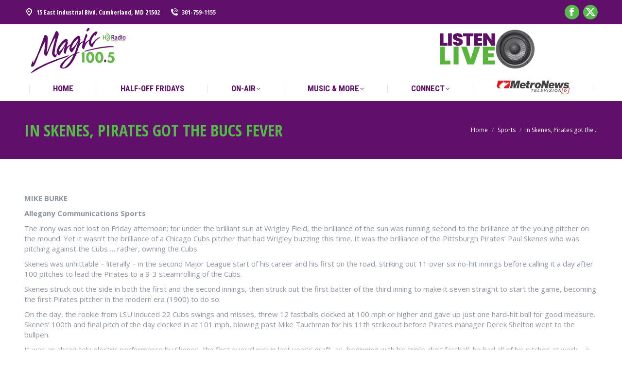

--- FILE ---
content_type: text/html; charset=UTF-8
request_url: https://cumberlandsmagic.com/2024/05/20/in-skenes-pirates-got-the-bucs-fever/
body_size: 14947
content:
<!DOCTYPE html>
<!--[if !(IE 6) | !(IE 7) | !(IE 8)  ]><!--><html lang="en-US" class="no-js">
<!--<![endif]--><head><meta charset="UTF-8" /><link rel="preconnect" href="https://fonts.gstatic.com/" crossorigin /><meta name="viewport" content="width=device-width, initial-scale=1, maximum-scale=1, user-scalable=0"/><meta name="theme-color" content="#54b948"/><link rel="profile" href="https://gmpg.org/xfn/11" /><title>In Skenes, Pirates got the Bucs Fever &#8211; Magic 100.5 | The Best Variety of Music | Cumberland, MD</title><meta name='robots' content='max-image-preview:large' /><link rel='dns-prefetch' href='//use.fontawesome.com' /><link rel='dns-prefetch' href='//fonts.googleapis.com' /><link rel="alternate" type="application/rss+xml" title="Magic 100.5 | The Best Variety of Music | Cumberland, MD &raquo; Feed" href="https://cumberlandsmagic.com/feed/" /><link rel="alternate" title="oEmbed (JSON)" type="application/json+oembed" href="https://cumberlandsmagic.com/wp-json/oembed/1.0/embed?url=https%3A%2F%2Fcumberlandsmagic.com%2F2024%2F05%2F20%2Fin-skenes-pirates-got-the-bucs-fever%2F" /><link rel="alternate" title="oEmbed (XML)" type="text/xml+oembed" href="https://cumberlandsmagic.com/wp-json/oembed/1.0/embed?url=https%3A%2F%2Fcumberlandsmagic.com%2F2024%2F05%2F20%2Fin-skenes-pirates-got-the-bucs-fever%2F&#038;format=xml" /> <script src="[data-uri]" defer></script><script data-optimized="1" src="https://cumberlandsmagic.com/wp-content/plugins/litespeed-cache/assets/js/webfontloader.min.js" defer></script><link data-optimized="2" rel="stylesheet" href="https://cumberlandsmagic.com/wp-content/litespeed/css/2b85ef4663fe3aca6953f0e90ff92af8.css?ver=014c2" /> <script src="https://cumberlandsmagic.com/wp-includes/js/jquery/jquery.min.js" id="jquery-core-js"></script> <script></script><link rel="https://api.w.org/" href="https://cumberlandsmagic.com/wp-json/" /><link rel="alternate" title="JSON" type="application/json" href="https://cumberlandsmagic.com/wp-json/wp/v2/posts/10975" /><link rel="EditURI" type="application/rsd+xml" title="RSD" href="https://cumberlandsmagic.com/xmlrpc.php?rsd" /><meta name="generator" content="WordPress 6.9" /><link rel="canonical" href="https://cumberlandsmagic.com/2024/05/20/in-skenes-pirates-got-the-bucs-fever/" /><link rel='shortlink' href='https://cumberlandsmagic.com/?p=10975' /><link rel='https://radiostation.pro/docs/api/' href='https://cumberlandsmagic.com/wp-json/radio/' /> <script src="https://www.googletagmanager.com/gtag/js?id=G-3G9KCGTXHJ" defer data-deferred="1"></script> <script src="[data-uri]" defer></script> <link rel="preconnect" href="https://a.pub.network/" crossorigin /><link rel="preconnect" href="https://b.pub.network/" crossorigin /><link rel="preconnect" href="https://c.pub.network/" crossorigin /><link rel="preconnect" href="https://d.pub.network/" crossorigin /><link rel="preconnect" href="https://c.amazon-adsystem.com" crossorigin /><link rel="preconnect" href="https://s.amazon-adsystem.com" crossorigin /><link rel="preconnect" href="https://btloader.com/" crossorigin /><link rel="preconnect" href="https://api.btloader.com/" crossorigin /><link rel="preconnect" href="https://cdn.confiant-integrations.net" crossorigin /> <script data-cfasync="false" type="text/javascript">var freestar = freestar || {};
  freestar.queue = freestar.queue || [];
  freestar.config = freestar.config || {};
  freestar.config.enabled_slots = [];
  freestar.initCallback = function () { (freestar.config.enabled_slots.length === 0) ? freestar.initCallbackCalled = false : freestar.newAdSlots(freestar.config.enabled_slots) }</script> <script src="https://a.pub.network/cumberlandsmagic-com/pubfig.min.js" data-cfasync="false" async></script> <script src=https://xp.audience.io/widget.js></script> <meta property="og:site_name" content="Magic 100.5 | The Best Variety of Music | Cumberland, MD" /><meta property="og:title" content="In Skenes, Pirates got the Bucs Fever" /><meta property="og:url" content="https://cumberlandsmagic.com/2024/05/20/in-skenes-pirates-got-the-bucs-fever/" /><meta property="og:type" content="article" /><meta name="generator" content="Powered by WPBakery Page Builder - drag and drop page builder for WordPress."/><meta name="generator" content="Powered by Slider Revolution 6.7.40 - responsive, Mobile-Friendly Slider Plugin for WordPress with comfortable drag and drop interface." /><link rel="icon" href="https://cumberlandsmagic.com/wp-content/uploads/2025/04/magic-hd.webp" type="" sizes="16x16"/>
<noscript><style>.wpb_animate_when_almost_visible { opacity: 1; }</style></noscript><style id='wp-block-image-inline-css'>.wp-block-image>a,.wp-block-image>figure>a{display:inline-block}.wp-block-image img{box-sizing:border-box;height:auto;max-width:100%;vertical-align:bottom}@media not (prefers-reduced-motion){.wp-block-image img.hide{visibility:hidden}.wp-block-image img.show{animation:show-content-image .4s}}.wp-block-image[style*=border-radius] img,.wp-block-image[style*=border-radius]>a{border-radius:inherit}.wp-block-image.has-custom-border img{box-sizing:border-box}.wp-block-image.aligncenter{text-align:center}.wp-block-image.alignfull>a,.wp-block-image.alignwide>a{width:100%}.wp-block-image.alignfull img,.wp-block-image.alignwide img{height:auto;width:100%}.wp-block-image .aligncenter,.wp-block-image .alignleft,.wp-block-image .alignright,.wp-block-image.aligncenter,.wp-block-image.alignleft,.wp-block-image.alignright{display:table}.wp-block-image .aligncenter>figcaption,.wp-block-image .alignleft>figcaption,.wp-block-image .alignright>figcaption,.wp-block-image.aligncenter>figcaption,.wp-block-image.alignleft>figcaption,.wp-block-image.alignright>figcaption{caption-side:bottom;display:table-caption}.wp-block-image .alignleft{float:left;margin:.5em 1em .5em 0}.wp-block-image .alignright{float:right;margin:.5em 0 .5em 1em}.wp-block-image .aligncenter{margin-left:auto;margin-right:auto}.wp-block-image :where(figcaption){margin-bottom:1em;margin-top:.5em}.wp-block-image.is-style-circle-mask img{border-radius:9999px}@supports ((-webkit-mask-image:none) or (mask-image:none)) or (-webkit-mask-image:none){.wp-block-image.is-style-circle-mask img{border-radius:0;-webkit-mask-image:url('data:image/svg+xml;utf8,<svg viewBox="0 0 100 100" xmlns="http://www.w3.org/2000/svg"><circle cx="50" cy="50" r="50"/></svg>');mask-image:url('data:image/svg+xml;utf8,<svg viewBox="0 0 100 100" xmlns="http://www.w3.org/2000/svg"><circle cx="50" cy="50" r="50"/></svg>');mask-mode:alpha;-webkit-mask-position:center;mask-position:center;-webkit-mask-repeat:no-repeat;mask-repeat:no-repeat;-webkit-mask-size:contain;mask-size:contain}}:root :where(.wp-block-image.is-style-rounded img,.wp-block-image .is-style-rounded img){border-radius:9999px}.wp-block-image figure{margin:0}.wp-lightbox-container{display:flex;flex-direction:column;position:relative}.wp-lightbox-container img{cursor:zoom-in}.wp-lightbox-container img:hover+button{opacity:1}.wp-lightbox-container button{align-items:center;backdrop-filter:blur(16px) saturate(180%);background-color:#5a5a5a40;border:none;border-radius:4px;cursor:zoom-in;display:flex;height:20px;justify-content:center;opacity:0;padding:0;position:absolute;right:16px;text-align:center;top:16px;width:20px;z-index:100}@media not (prefers-reduced-motion){.wp-lightbox-container button{transition:opacity .2s ease}}.wp-lightbox-container button:focus-visible{outline:3px auto #5a5a5a40;outline:3px auto -webkit-focus-ring-color;outline-offset:3px}.wp-lightbox-container button:hover{cursor:pointer;opacity:1}.wp-lightbox-container button:focus{opacity:1}.wp-lightbox-container button:focus,.wp-lightbox-container button:hover,.wp-lightbox-container button:not(:hover):not(:active):not(.has-background){background-color:#5a5a5a40;border:none}.wp-lightbox-overlay{box-sizing:border-box;cursor:zoom-out;height:100vh;left:0;overflow:hidden;position:fixed;top:0;visibility:hidden;width:100%;z-index:100000}.wp-lightbox-overlay .close-button{align-items:center;cursor:pointer;display:flex;justify-content:center;min-height:40px;min-width:40px;padding:0;position:absolute;right:calc(env(safe-area-inset-right) + 16px);top:calc(env(safe-area-inset-top) + 16px);z-index:5000000}.wp-lightbox-overlay .close-button:focus,.wp-lightbox-overlay .close-button:hover,.wp-lightbox-overlay .close-button:not(:hover):not(:active):not(.has-background){background:none;border:none}.wp-lightbox-overlay .lightbox-image-container{height:var(--wp--lightbox-container-height);left:50%;overflow:hidden;position:absolute;top:50%;transform:translate(-50%,-50%);transform-origin:top left;width:var(--wp--lightbox-container-width);z-index:9999999999}.wp-lightbox-overlay .wp-block-image{align-items:center;box-sizing:border-box;display:flex;height:100%;justify-content:center;margin:0;position:relative;transform-origin:0 0;width:100%;z-index:3000000}.wp-lightbox-overlay .wp-block-image img{height:var(--wp--lightbox-image-height);min-height:var(--wp--lightbox-image-height);min-width:var(--wp--lightbox-image-width);width:var(--wp--lightbox-image-width)}.wp-lightbox-overlay .wp-block-image figcaption{display:none}.wp-lightbox-overlay button{background:none;border:none}.wp-lightbox-overlay .scrim{background-color:#fff;height:100%;opacity:.9;position:absolute;width:100%;z-index:2000000}.wp-lightbox-overlay.active{visibility:visible}@media not (prefers-reduced-motion){.wp-lightbox-overlay.active{animation:turn-on-visibility .25s both}.wp-lightbox-overlay.active img{animation:turn-on-visibility .35s both}.wp-lightbox-overlay.show-closing-animation:not(.active){animation:turn-off-visibility .35s both}.wp-lightbox-overlay.show-closing-animation:not(.active) img{animation:turn-off-visibility .25s both}.wp-lightbox-overlay.zoom.active{animation:none;opacity:1;visibility:visible}.wp-lightbox-overlay.zoom.active .lightbox-image-container{animation:lightbox-zoom-in .4s}.wp-lightbox-overlay.zoom.active .lightbox-image-container img{animation:none}.wp-lightbox-overlay.zoom.active .scrim{animation:turn-on-visibility .4s forwards}.wp-lightbox-overlay.zoom.show-closing-animation:not(.active){animation:none}.wp-lightbox-overlay.zoom.show-closing-animation:not(.active) .lightbox-image-container{animation:lightbox-zoom-out .4s}.wp-lightbox-overlay.zoom.show-closing-animation:not(.active) .lightbox-image-container img{animation:none}.wp-lightbox-overlay.zoom.show-closing-animation:not(.active) .scrim{animation:turn-off-visibility .4s forwards}}@keyframes show-content-image{0%{visibility:hidden}99%{visibility:hidden}to{visibility:visible}}@keyframes turn-on-visibility{0%{opacity:0}to{opacity:1}}@keyframes turn-off-visibility{0%{opacity:1;visibility:visible}99%{opacity:0;visibility:visible}to{opacity:0;visibility:hidden}}@keyframes lightbox-zoom-in{0%{transform:translate(calc((-100vw + var(--wp--lightbox-scrollbar-width))/2 + var(--wp--lightbox-initial-left-position)),calc(-50vh + var(--wp--lightbox-initial-top-position))) scale(var(--wp--lightbox-scale))}to{transform:translate(-50%,-50%) scale(1)}}@keyframes lightbox-zoom-out{0%{transform:translate(-50%,-50%) scale(1);visibility:visible}99%{visibility:visible}to{transform:translate(calc((-100vw + var(--wp--lightbox-scrollbar-width))/2 + var(--wp--lightbox-initial-left-position)),calc(-50vh + var(--wp--lightbox-initial-top-position))) scale(var(--wp--lightbox-scale));visibility:hidden}}
/*# sourceURL=https://cumberlandsmagic.com/wp-includes/blocks/image/style.min.css */</style></head><body id="the7-body" class="wp-singular post-template-default single single-post postid-10975 single-format-standard wp-embed-responsive wp-theme-dt-the7 the7-core-ver-2.7.9 no-comments dt-responsive-on right-mobile-menu-close-icon ouside-menu-close-icon mobile-hamburger-close-bg-enable mobile-hamburger-close-bg-hover-enable  fade-medium-mobile-menu-close-icon fade-medium-menu-close-icon srcset-enabled btn-flat custom-btn-color accent-btn-hover-color phantom-fade phantom-shadow-decoration phantom-logo-off sticky-mobile-header top-header first-switch-logo-left first-switch-menu-right second-switch-logo-left second-switch-menu-right right-mobile-menu layzr-loading-on popup-message-style the7-ver-12.10.0 dt-fa-compatibility wpb-js-composer js-comp-ver-8.7.2 vc_responsive"><div id="page" >
<a class="skip-link screen-reader-text" href="#content">Skip to content</a><div class="masthead classic-header justify full-width-line widgets dividers surround shadow-mobile-header-decoration small-mobile-menu-icon mobile-menu-icon-bg-on mobile-menu-icon-hover-bg-on dt-parent-menu-clickable show-sub-menu-on-hover show-mobile-logo" ><div class="top-bar top-bar-line-hide"><div class="top-bar-bg" ></div><div class="left-widgets mini-widgets"><span class="mini-contacts address show-on-desktop in-top-bar-left in-menu-second-switch"><i class="fa-fw icomoon-the7-font-the7-map-04"></i>15 East Industrial Blvd. Cumberland, MD 21502</span><a href="tel:3017591155" class="mini-contacts phone show-on-desktop hide-on-first-switch in-top-bar"><i class="fa-fw icomoon-the7-font-the7-phone-06"></i>301-759-1155</a></div><div class="right-widgets mini-widgets"><div class="soc-ico show-on-desktop in-top-bar-right in-top-bar accent-bg disabled-border border-off hover-accent-bg hover-disabled-border  hover-border-off"><a title="Facebook page opens in new window" href="https://www.facebook.com/magic100.5fm" target="_blank" class="facebook"><span class="soc-font-icon"></span><span class="screen-reader-text">Facebook page opens in new window</span></a><a title="X page opens in new window" href="https://twitter.com/cumberlandmagic" target="_blank" class="twitter"><span class="soc-font-icon"></span><span class="screen-reader-text">X page opens in new window</span></a></div></div></div><header class="header-bar" role="banner"><div class="branding"><div id="site-title" class="assistive-text">Magic 100.5 | The Best Variety of Music | Cumberland, MD</div><div id="site-description" class="assistive-text">WDYK-FM</div>
<a class="" href="https://cumberlandsmagic.com/"><img data-lazyloaded="1" src="[data-uri]" class=" preload-me" data-src="https://cumberlandsmagic.com/wp-content/uploads/2025/04/magic-hd.webp" data-srcset="https://cumberlandsmagic.com/wp-content/uploads/2025/04/magic-hd.webp 200w, https://cumberlandsmagic.com/wp-content/uploads/2025/04/magic-hd.webp 200w" width="200" height="96" data-sizes="200px" alt="Magic 100.5 | The Best Variety of Music | Cumberland, MD" /><img data-lazyloaded="1" src="[data-uri]" class="mobile-logo preload-me" data-src="https://cumberlandsmagic.com/wp-content/uploads/2025/04/magic-hd.webp" data-srcset="https://cumberlandsmagic.com/wp-content/uploads/2025/04/magic-hd.webp 200w" width="200" height="96" data-sizes="200px" alt="Magic 100.5 | The Best Variety of Music | Cumberland, MD" /></a><div class="mini-widgets"></div><div class="mini-widgets"><div class="text-area show-on-desktop near-logo-first-switch in-menu-second-switch"><p><a href="https://player.amperwave.net/2599" onclick="window.open(this.href,'_blank','width=1250,height=703'); return false;"><img data-lazyloaded="1" src="[data-uri]" data-src="https://cumberlandsmagic.com/wp-content/uploads/2024/12/magiclistenlive.png" alt="Listen Live" style="height: 80px; width: auto;"></a></p></div></div></div><nav class="navigation"><ul id="primary-menu" class="main-nav underline-decoration upwards-line level-arrows-on"><li class="menu-item menu-item-type-post_type menu-item-object-page menu-item-home menu-item-3323 first depth-0"><a href='https://cumberlandsmagic.com/' data-level='1'><span class="menu-item-text"><span class="menu-text">Home</span></span></a></li><li class="menu-item menu-item-type-custom menu-item-object-custom menu-item-3235 depth-0"><a href='https://wvrc.incentrev.com/cumberland/deals' data-level='1'><span class="menu-item-text"><span class="menu-text">Half-Off Fridays</span></span></a></li><li class="menu-item menu-item-type-post_type menu-item-object-page menu-item-has-children menu-item-3038 has-children depth-0"><a href='https://cumberlandsmagic.com/onair/' data-level='1' aria-haspopup='true' aria-expanded='false'><span class="menu-item-text"><span class="menu-text">On-Air</span></span></a><ul class="sub-nav level-arrows-on" role="group"><li class="menu-item menu-item-type-post_type menu-item-object-show menu-item-3171 first depth-1"><a href='https://cumberlandsmagic.com/show/heather/' data-level='2'><span class="menu-item-text"><span class="menu-text">Heather McGregor</span></span></a></li><li class="menu-item menu-item-type-post_type menu-item-object-show menu-item-3168 depth-1"><a href='https://cumberlandsmagic.com/show/colin-rose/' data-level='2'><span class="menu-item-text"><span class="menu-text">Colin Rose</span></span></a></li></ul></li><li class="menu-item menu-item-type-custom menu-item-object-custom menu-item-has-children menu-item-11052 has-children depth-0"><a href='#' data-level='1' aria-haspopup='true' aria-expanded='false'><span class="menu-item-text"><span class="menu-text">Music &#038; More</span></span></a><ul class="sub-nav level-arrows-on" role="group"><li class="menu-item menu-item-type-post_type menu-item-object-page menu-item-11005 first depth-1"><a href='https://cumberlandsmagic.com/allegany-radio-sports-w-mike-burke/' data-level='2'><span class="menu-item-text"><span class="menu-text">Allegany Communications Sports w/ Mike Burke</span></span></a></li><li class="menu-item menu-item-type-post_type menu-item-object-page menu-item-11004 depth-1"><a href='https://cumberlandsmagic.com/allegany-communications-tri-state-events/' data-level='2'><span class="menu-item-text"><span class="menu-text">Allegany Communications Tri-State Events</span></span></a></li><li class="menu-item menu-item-type-custom menu-item-object-custom menu-item-12238 depth-1"><a href='https://cumberlandsmagic.com/music-more/local-news/' data-level='2'><span class="menu-item-text"><span class="menu-text">Local News</span></span></a></li><li class="menu-item menu-item-type-post_type menu-item-object-page menu-item-3373 depth-1"><a href='https://cumberlandsmagic.com/music-more/podcasts/' data-level='2'><span class="menu-item-text"><span class="menu-text">Podcasts</span></span></a></li><li class="menu-item menu-item-type-custom menu-item-object-custom menu-item-3236 depth-1"><a href='https://wvmetronews.com/school-closings/' data-level='2'><span class="menu-item-text"><span class="menu-text">School Closings</span></span></a></li><li class="menu-item menu-item-type-custom menu-item-object-custom menu-item-3234 depth-1"><a href='https://wvmetronews.com/' data-level='2'><span class="menu-item-text"><span class="menu-text">State News</span></span></a></li></ul></li><li class="menu-item menu-item-type-custom menu-item-object-custom menu-item-has-children menu-item-11053 has-children depth-0"><a href='#' data-level='1' aria-haspopup='true' aria-expanded='false'><span class="menu-item-text"><span class="menu-text">Connect</span></span></a><ul class="sub-nav level-arrows-on" role="group"><li class="menu-item menu-item-type-post_type menu-item-object-page menu-item-11047 first depth-1"><a href='https://cumberlandsmagic.com/connect/advertise-with-us/' data-level='2'><span class="menu-item-text"><span class="menu-text">Advertise With Us</span></span></a></li><li class="menu-item menu-item-type-custom menu-item-object-custom menu-item-11028 depth-1"><a href='https://wvrcaudio.com/careers/' data-level='2'><span class="menu-item-text"><span class="menu-text">Careers</span></span></a></li><li class="menu-item menu-item-type-post_type menu-item-object-page menu-item-3977 depth-1"><a href='https://cumberlandsmagic.com/connect/contact/' data-level='2'><span class="menu-item-text"><span class="menu-text">Contact</span></span></a></li><li class="menu-item menu-item-type-post_type menu-item-object-page menu-item-11065 depth-1"><a href='https://cumberlandsmagic.com/employment/' data-level='2'><span class="menu-item-text"><span class="menu-text">Employment</span></span></a></li><li class="menu-item menu-item-type-custom menu-item-object-custom menu-item-11029 depth-1"><a href='https://publicfiles.fcc.gov/fm-profile/WDYK' data-level='2'><span class="menu-item-text"><span class="menu-text">FCC Public File</span></span></a></li><li class="menu-item menu-item-type-post_type menu-item-object-page menu-item-3039 depth-1"><a href='https://cumberlandsmagic.com/connect/rules/' data-level='2'><span class="menu-item-text"><span class="menu-text">Rules</span></span></a></li><li class="menu-item menu-item-type-post_type menu-item-object-page menu-item-11027 depth-1"><a href='https://cumberlandsmagic.com/submit-a-psa/' data-level='2'><span class="menu-item-text"><span class="menu-text">Submit a PSA</span></span></a></li></ul></li><li class="menu-item menu-item-type-custom menu-item-object-custom menu-item-3156 last depth-0"><a href='https://www.wvmetronewstv.com/' data-level='1'><span class="menu-item-text"><span class="menu-text"><img data-lazyloaded="1" src="[data-uri]" data-src="https://wvaq.com/wp-content/uploads/2024/04/metronewsdark.png" alt="WV Metro News TV" style="padding-top: 2px; padding-bottom: 2px;"><span class="hidden"></span></span></span></a></li></ul></nav></header></div><div role="navigation" aria-label="Main Menu" class="dt-mobile-header mobile-menu-show-divider"><div class="dt-close-mobile-menu-icon" aria-label="Close" role="button" tabindex="0"><div class="close-line-wrap"><span class="close-line"></span><span class="close-line"></span><span class="close-line"></span></div></div><ul id="mobile-menu" class="mobile-main-nav"><li class="menu-item menu-item-type-post_type menu-item-object-page menu-item-home menu-item-3323 first depth-0"><a href='https://cumberlandsmagic.com/' data-level='1'><span class="menu-item-text"><span class="menu-text">Home</span></span></a></li><li class="menu-item menu-item-type-custom menu-item-object-custom menu-item-3235 depth-0"><a href='https://wvrc.incentrev.com/cumberland/deals' data-level='1'><span class="menu-item-text"><span class="menu-text">Half-Off Fridays</span></span></a></li><li class="menu-item menu-item-type-post_type menu-item-object-page menu-item-has-children menu-item-3038 has-children depth-0"><a href='https://cumberlandsmagic.com/onair/' data-level='1' aria-haspopup='true' aria-expanded='false'><span class="menu-item-text"><span class="menu-text">On-Air</span></span></a><ul class="sub-nav level-arrows-on" role="group"><li class="menu-item menu-item-type-post_type menu-item-object-show menu-item-3171 first depth-1"><a href='https://cumberlandsmagic.com/show/heather/' data-level='2'><span class="menu-item-text"><span class="menu-text">Heather McGregor</span></span></a></li><li class="menu-item menu-item-type-post_type menu-item-object-show menu-item-3168 depth-1"><a href='https://cumberlandsmagic.com/show/colin-rose/' data-level='2'><span class="menu-item-text"><span class="menu-text">Colin Rose</span></span></a></li></ul></li><li class="menu-item menu-item-type-custom menu-item-object-custom menu-item-has-children menu-item-11052 has-children depth-0"><a href='#' data-level='1' aria-haspopup='true' aria-expanded='false'><span class="menu-item-text"><span class="menu-text">Music &#038; More</span></span></a><ul class="sub-nav level-arrows-on" role="group"><li class="menu-item menu-item-type-post_type menu-item-object-page menu-item-11005 first depth-1"><a href='https://cumberlandsmagic.com/allegany-radio-sports-w-mike-burke/' data-level='2'><span class="menu-item-text"><span class="menu-text">Allegany Communications Sports w/ Mike Burke</span></span></a></li><li class="menu-item menu-item-type-post_type menu-item-object-page menu-item-11004 depth-1"><a href='https://cumberlandsmagic.com/allegany-communications-tri-state-events/' data-level='2'><span class="menu-item-text"><span class="menu-text">Allegany Communications Tri-State Events</span></span></a></li><li class="menu-item menu-item-type-custom menu-item-object-custom menu-item-12238 depth-1"><a href='https://cumberlandsmagic.com/music-more/local-news/' data-level='2'><span class="menu-item-text"><span class="menu-text">Local News</span></span></a></li><li class="menu-item menu-item-type-post_type menu-item-object-page menu-item-3373 depth-1"><a href='https://cumberlandsmagic.com/music-more/podcasts/' data-level='2'><span class="menu-item-text"><span class="menu-text">Podcasts</span></span></a></li><li class="menu-item menu-item-type-custom menu-item-object-custom menu-item-3236 depth-1"><a href='https://wvmetronews.com/school-closings/' data-level='2'><span class="menu-item-text"><span class="menu-text">School Closings</span></span></a></li><li class="menu-item menu-item-type-custom menu-item-object-custom menu-item-3234 depth-1"><a href='https://wvmetronews.com/' data-level='2'><span class="menu-item-text"><span class="menu-text">State News</span></span></a></li></ul></li><li class="menu-item menu-item-type-custom menu-item-object-custom menu-item-has-children menu-item-11053 has-children depth-0"><a href='#' data-level='1' aria-haspopup='true' aria-expanded='false'><span class="menu-item-text"><span class="menu-text">Connect</span></span></a><ul class="sub-nav level-arrows-on" role="group"><li class="menu-item menu-item-type-post_type menu-item-object-page menu-item-11047 first depth-1"><a href='https://cumberlandsmagic.com/connect/advertise-with-us/' data-level='2'><span class="menu-item-text"><span class="menu-text">Advertise With Us</span></span></a></li><li class="menu-item menu-item-type-custom menu-item-object-custom menu-item-11028 depth-1"><a href='https://wvrcaudio.com/careers/' data-level='2'><span class="menu-item-text"><span class="menu-text">Careers</span></span></a></li><li class="menu-item menu-item-type-post_type menu-item-object-page menu-item-3977 depth-1"><a href='https://cumberlandsmagic.com/connect/contact/' data-level='2'><span class="menu-item-text"><span class="menu-text">Contact</span></span></a></li><li class="menu-item menu-item-type-post_type menu-item-object-page menu-item-11065 depth-1"><a href='https://cumberlandsmagic.com/employment/' data-level='2'><span class="menu-item-text"><span class="menu-text">Employment</span></span></a></li><li class="menu-item menu-item-type-custom menu-item-object-custom menu-item-11029 depth-1"><a href='https://publicfiles.fcc.gov/fm-profile/WDYK' data-level='2'><span class="menu-item-text"><span class="menu-text">FCC Public File</span></span></a></li><li class="menu-item menu-item-type-post_type menu-item-object-page menu-item-3039 depth-1"><a href='https://cumberlandsmagic.com/connect/rules/' data-level='2'><span class="menu-item-text"><span class="menu-text">Rules</span></span></a></li><li class="menu-item menu-item-type-post_type menu-item-object-page menu-item-11027 depth-1"><a href='https://cumberlandsmagic.com/submit-a-psa/' data-level='2'><span class="menu-item-text"><span class="menu-text">Submit a PSA</span></span></a></li></ul></li><li class="menu-item menu-item-type-custom menu-item-object-custom menu-item-3156 last depth-0"><a href='https://www.wvmetronewstv.com/' data-level='1'><span class="menu-item-text"><span class="menu-text"><img data-lazyloaded="1" src="[data-uri]" data-src="https://wvaq.com/wp-content/uploads/2024/04/metronewsdark.png" alt="WV Metro News TV" style="padding-top: 2px; padding-bottom: 2px;"><span class="hidden"></span></span></span></a></li></ul><div class='mobile-mini-widgets-in-menu'></div></div><div class="page-title title-left solid-bg page-title-responsive-enabled"><div class="wf-wrap"><div class="page-title-head hgroup"><h1 class="entry-title">In Skenes, Pirates got the Bucs Fever</h1></div><div class="page-title-breadcrumbs"><div class="assistive-text">You are here:</div><ol class="breadcrumbs text-small" itemscope itemtype="https://schema.org/BreadcrumbList"><li itemprop="itemListElement" itemscope itemtype="https://schema.org/ListItem"><a itemprop="item" href="https://cumberlandsmagic.com/" title="Home"><span itemprop="name">Home</span></a><meta itemprop="position" content="1" /></li><li itemprop="itemListElement" itemscope itemtype="https://schema.org/ListItem"><a itemprop="item" href="https://cumberlandsmagic.com/category/sports/" title="Sports"><span itemprop="name">Sports</span></a><meta itemprop="position" content="2" /></li><li class="current" itemprop="itemListElement" itemscope itemtype="https://schema.org/ListItem"><span itemprop="name">In Skenes, Pirates got the&hellip;</span><meta itemprop="position" content="3" /></li></ol></div></div></div><div id="main" class="sidebar-none sidebar-divider-off"><div class="main-gradient"></div><div class="wf-wrap"><div class="wf-container-main"><div id="content" class="content" role="main"><article id="post-10975" class="single-postlike post-10975 post type-post status-publish format-standard category-sports category-53 description-off"><div class="entry-content"><p><strong>MIKE BURKE</strong></p><p><strong>Allegany Communications Sports</strong></p><p>The irony was not lost on Friday afternoon; for under the brilliant sun at Wrigley Field, the brilliance of the sun was running second to the brilliance of the young pitcher on the mound. Yet it wasn’t the brilliance of a Chicago Cubs pitcher that had Wrigley buzzing this time. It was the brilliance of the Pittsburgh Pirates’ Paul Skenes who was pitching against the Cubs … rather, owning the Cubs.</p><p>Skenes was unhittable – literally – in the second Major League start of his career and his first on the road, striking out 11 over six no-hit innings before calling it a day after 100 pitches to lead the Pirates to a 9-3 steamrolling of the Cubs.</p><p>Skenes struck out the side in both the first and the second innings, then struck out the first batter of the third inning to make it seven straight to start the game, becoming the first Pirates pitcher in the modern era (1900) to do so.</p><p>On the day, the rookie from LSU induced 22 Cubs swings and misses, threw 12 fastballs clocked at 100 mph or higher and gave up just one hard-hit ball for good measure. Skenes’ 100th and final pitch of the day clocked in at 101 mph, blowing past Mike Tauchman for his 11th strikeout before Pirates manager Derek Shelton went to the bullpen.</p><p>It was an absolutely electric performance by Skenes, the first overall pick in last year’s draft, as, beginning with his triple-digit fastball, he had all of his pitches at work – a killer slider, changeup, curve and the pitch he calls a splinker because it is a combination of a sinker and a splitter.</p><p>For many of us tuning in, the performance, not to mention the ambiance of Wrigley, brought to mind the greatness of Kerry Wood, former Cubs pitching phenom, who on May 6, 1998, in just his fifth MLB start, struck out 20 Houston Astros to tie Roger Clemens’ Major League record, allowing just an infield hit and a hit batsman for what is considered by many baseball historians to be the greatest pitching performance in big-league history.</p><p>Skenes brings to mind Wood in some aspects, though he has an inch (6-foot-6 to 6-5) and about 25 pounds (235 to 210) on Wood, in the way that he works fast and goes directly at hitters because, as did Wood, he completely trusts his stuff. And why not? When you have the stuff that Wood had and that Skenes has now, you trust it.</p><p>He also, for whatever it’s worth, reminds me of a more talented Rick Reuschel, who was a damn fine pitcher for a very long time..</p><p>“It’s a big boy throwing a heavy baseball,” Cubs outfielder Pete Crow-Armstrong said of Skenes. “He does a really good job with mixing and everything. But it’s tough to hit anybody that throws 100-plus with two to three really good secondary pitches and a sinker that moves like a changeup at 95.”</p><p>Of course, ask any Cubs fan, Kerry Wood and Mark Prior, sadly, did not age well, which is why it was absolutely the right thing for the Pirates to do in shutting it down for Skenes after six innings and 100 pitches – no-hitter or not.</p><p>This guy has “meal ticket&#8221; written all over him. He is not only the future of the Pirates, but he is the present as well, as a rotation of Skenes, Mitch Keller, Jared Jones and Bailey Falter are going to be tough to beat and could energize the Pirates to a postseason run should the bats ever get going even semi-consistently.</p><p>Sadly, neither Wood’s nor Prior’s arms were built for the long haul, but when Wood was on he was magic. After being named National League Rookie of the Year, Wood underwent Tommy John surgery the following year, and though he did compile a record of 86-75 with a 3.67 ERA in 14 seasons (also with Cleveland and the Yankees), his arm never regained the full strength that it had in 1998.</p><p>Prior, as well, was a can’t miss prospect, and a one-two punch of he and Wood at the top of the Cubs rotation looked formidable for years to come, as Prior went 18-6 in 2003. Yet he pitched just five seasons for the Cubs as his career was marred by injuries, but in his short prime, he was as good as there was with a mid-90s fastball, a curve and changeup.</p><p>This is why the Pirates are going to handle Paul Skenes with kid gloves. As it was with the Cubs and Wood for one brief shining moment, the Pirates are counting on Skenes for years of shining moments, and will do their best to keep each of his turns in the rotation a must-see for Pirates fans for many years to come.</p><p>It’s clear that this is how good Paul Skenes already is, and how dominant he is going to be if given the patient and wise opportunity..</p><p><em>Mike Burke writes about sports and other stuff for Allegany Communications. He began covering sports for the Prince George’s Sentinel in 1981 and joined the Cumberland Times-News sports staff in 1984, serving as sports editor for over 30 years. Contact him at </em><a href="/cdn-cgi/l/email-protection#660b0f0d030413140d035f555226010b070f0a4805090b"><em><span class="__cf_email__" data-cfemail="3a5753515f584f48515f03090e7a5d575b535614595557">[email&#160;protected]</span></em></a><em>. Follow him on X at @MikeBurkeMDT</em></p><p>&nbsp;</p></div><div class="single-share-box"><div class="share-link-description"><span class="share-link-icon"><svg version="1.1" xmlns="http://www.w3.org/2000/svg" xmlns:xlink="http://www.w3.org/1999/xlink" x="0px" y="0px" viewBox="0 0 16 16" style="enable-background:new 0 0 16 16;" xml:space="preserve"><path d="M11,2.5C11,1.1,12.1,0,13.5,0S16,1.1,16,2.5C16,3.9,14.9,5,13.5,5c-0.7,0-1.4-0.3-1.9-0.9L4.9,7.2c0.2,0.5,0.2,1,0,1.5l6.7,3.1c0.9-1,2.5-1.2,3.5-0.3s1.2,2.5,0.3,3.5s-2.5,1.2-3.5,0.3c-0.8-0.7-1.1-1.7-0.8-2.6L4.4,9.6c-0.9,1-2.5,1.2-3.5,0.3s-1.2-2.5-0.3-3.5s2.5-1.2,3.5-0.3c0.1,0.1,0.2,0.2,0.3,0.3l6.7-3.1C11,3,11,2.8,11,2.5z"/></svg></span>Share this post</div><div class="share-buttons">
<a class="facebook" href="https://www.facebook.com/sharer.php?u=https%3A%2F%2Fcumberlandsmagic.com%2F2024%2F05%2F20%2Fin-skenes-pirates-got-the-bucs-fever%2F&#038;t=In+Skenes%2C+Pirates+got+the+Bucs+Fever" title="Facebook" target="_blank" ><svg xmlns="http://www.w3.org/2000/svg" width="16" height="16" fill="currentColor" class="bi bi-facebook" viewBox="0 0 16 16"><path d="M16 8.049c0-4.446-3.582-8.05-8-8.05C3.58 0-.002 3.603-.002 8.05c0 4.017 2.926 7.347 6.75 7.951v-5.625h-2.03V8.05H6.75V6.275c0-2.017 1.195-3.131 3.022-3.131.876 0 1.791.157 1.791.157v1.98h-1.009c-.993 0-1.303.621-1.303 1.258v1.51h2.218l-.354 2.326H9.25V16c3.824-.604 6.75-3.934 6.75-7.951z"/></svg><span class="soc-font-icon"></span><span class="social-text">Share on Facebook</span><span class="screen-reader-text">Share on Facebook</span></a>
<a class="twitter" href="https://twitter.com/share?url=https%3A%2F%2Fcumberlandsmagic.com%2F2024%2F05%2F20%2Fin-skenes-pirates-got-the-bucs-fever%2F&#038;text=In+Skenes%2C+Pirates+got+the+Bucs+Fever" title="X" target="_blank" ><svg xmlns="http://www.w3.org/2000/svg" width="16" height="16" viewBox="0 0 512 512" fill="currentColor"><path d="M389.2 48h70.6L305.6 224.2 487 464H345L233.7 318.6 106.5 464H35.8L200.7 275.5 26.8 48H172.4L272.9 180.9 389.2 48zM364.4 421.8h39.1L151.1 88h-42L364.4 421.8z"/></svg><span class="soc-font-icon"></span><span class="social-text">Share on X</span><span class="screen-reader-text">Share on X</span></a>
<a class="pinterest pinit-marklet" href="//pinterest.com/pin/create/button/" title="Pinterest" target="_blank"  data-pin-config="above" data-pin-do="buttonBookmark"><svg xmlns="http://www.w3.org/2000/svg" width="16" height="16" fill="currentColor" class="bi bi-pinterest" viewBox="0 0 16 16"><path d="M8 0a8 8 0 0 0-2.915 15.452c-.07-.633-.134-1.606.027-2.297.146-.625.938-3.977.938-3.977s-.239-.479-.239-1.187c0-1.113.645-1.943 1.448-1.943.682 0 1.012.512 1.012 1.127 0 .686-.437 1.712-.663 2.663-.188.796.4 1.446 1.185 1.446 1.422 0 2.515-1.5 2.515-3.664 0-1.915-1.377-3.254-3.342-3.254-2.276 0-3.612 1.707-3.612 3.471 0 .688.265 1.425.595 1.826a.24.24 0 0 1 .056.23c-.061.252-.196.796-.222.907-.035.146-.116.177-.268.107-1-.465-1.624-1.926-1.624-3.1 0-2.523 1.834-4.84 5.286-4.84 2.775 0 4.932 1.977 4.932 4.62 0 2.757-1.739 4.976-4.151 4.976-.811 0-1.573-.421-1.834-.919l-.498 1.902c-.181.695-.669 1.566-.995 2.097A8 8 0 1 0 8 0z"/></svg><span class="soc-font-icon"></span><span class="social-text">Pin it</span><span class="screen-reader-text">Share on Pinterest</span></a>
<a class="linkedin" href="https://www.linkedin.com/shareArticle?mini=true&#038;url=https%3A%2F%2Fcumberlandsmagic.com%2F2024%2F05%2F20%2Fin-skenes-pirates-got-the-bucs-fever%2F&#038;title=In%20Skenes%2C%20Pirates%20got%20the%20Bucs%20Fever&#038;summary=&#038;source=Magic%20100.5%20%7C%20The%20Best%20Variety%20of%20Music%20%7C%20Cumberland%2C%20MD" title="LinkedIn" target="_blank" ><svg xmlns="http://www.w3.org/2000/svg" width="16" height="16" fill="currentColor" class="bi bi-linkedin" viewBox="0 0 16 16"><path d="M0 1.146C0 .513.526 0 1.175 0h13.65C15.474 0 16 .513 16 1.146v13.708c0 .633-.526 1.146-1.175 1.146H1.175C.526 16 0 15.487 0 14.854V1.146zm4.943 12.248V6.169H2.542v7.225h2.401zm-1.2-8.212c.837 0 1.358-.554 1.358-1.248-.015-.709-.52-1.248-1.342-1.248-.822 0-1.359.54-1.359 1.248 0 .694.521 1.248 1.327 1.248h.016zm4.908 8.212V9.359c0-.216.016-.432.08-.586.173-.431.568-.878 1.232-.878.869 0 1.216.662 1.216 1.634v3.865h2.401V9.25c0-2.22-1.184-3.252-2.764-3.252-1.274 0-1.845.7-2.165 1.193v.025h-.016a5.54 5.54 0 0 1 .016-.025V6.169h-2.4c.03.678 0 7.225 0 7.225h2.4z"/></svg><span class="soc-font-icon"></span><span class="social-text">Share on LinkedIn</span><span class="screen-reader-text">Share on LinkedIn</span></a></div></div></article></div></div></div></div><footer id="footer" class="footer solid-bg"  role="contentinfo"><div class="wf-wrap"><div class="wf-container-footer"><div class="wf-container"><section id="block-10" class="widget widget_block widget_media_image wf-cell wf-1-3"><figure class="wp-block-image size-full"><img data-lazyloaded="1" src="[data-uri]" decoding="async" width="2620" height="1300" data-src="https://cumberlandsmagic.com/wp-content/uploads/2025/04/magichd-footer2-1.webp" alt="" class="wp-image-11940" data-srcset="https://cumberlandsmagic.com/wp-content/uploads/2025/04/magichd-footer2-1.webp 2620w, https://cumberlandsmagic.com/wp-content/uploads/2025/04/magichd-footer2-1-300x149.webp 300w, https://cumberlandsmagic.com/wp-content/uploads/2025/04/magichd-footer2-1-1024x508.webp 1024w, https://cumberlandsmagic.com/wp-content/uploads/2025/04/magichd-footer2-1-768x381.webp 768w, https://cumberlandsmagic.com/wp-content/uploads/2025/04/magichd-footer2-1-1536x762.webp 1536w, https://cumberlandsmagic.com/wp-content/uploads/2025/04/magichd-footer2-1-2048x1016.webp 2048w" data-sizes="(max-width: 2620px) 100vw, 2620px" /></figure></section><section id="nav_menu-3" class="widget widget_nav_menu wf-cell wf-1-3"><div class="widget-title">Navigation Menu</div><div class="menu-navigation-container"><ul id="menu-navigation" class="menu"><li id="menu-item-3282" class="menu-item menu-item-type-post_type menu-item-object-page menu-item-home menu-item-3282"><a href="https://cumberlandsmagic.com/">Home</a></li><li id="menu-item-3738" class="menu-item menu-item-type-custom menu-item-object-custom menu-item-3738"><a href="https://wvrc.incentrev.com/morgantown/deals">50% Fridays</a></li><li id="menu-item-3363" class="menu-item menu-item-type-post_type menu-item-object-page menu-item-3363"><a href="https://cumberlandsmagic.com/onair/">On-Air</a></li><li id="menu-item-3372" class="menu-item menu-item-type-post_type menu-item-object-page menu-item-3372"><a href="https://cumberlandsmagic.com/music-more/podcasts/">Podcasts</a></li><li id="menu-item-3361" class="menu-item menu-item-type-post_type menu-item-object-page menu-item-3361"><a href="https://cumberlandsmagic.com/connect/community-calendar/">Community Calendar</a></li><li id="menu-item-3365" class="menu-item menu-item-type-post_type menu-item-object-page menu-item-3365"><a href="https://cumberlandsmagic.com/connect/">Connect</a></li></ul></div></section></div></div></div><div id="bottom-bar" class="solid-bg logo-left"><div class="wf-wrap"><div class="wf-container-bottom"><div class="wf-float-left">© WVRC Media - 2026. All rights reserved.</div><div class="wf-float-right"><div class="mini-nav"><ul id="bottom-menu"><li class="menu-item menu-item-type-custom menu-item-object-custom menu-item-11062 first depth-0"><a href='https://wvrcmedia.com/wp-content/uploads/2025/05/Alleghenies-Cumberland-2024-2025-EEO-Report.pdf' data-level='1'><span class="menu-item-text"><span class="menu-text">EEO</span></span></a></li><li class="menu-item menu-item-type-custom menu-item-object-custom menu-item-3354 depth-0"><a href='https://wvrcaudio.com/careers/' data-level='1'><span class="menu-item-text"><span class="menu-text">Employment</span></span></a></li><li class="menu-item menu-item-type-post_type menu-item-object-page menu-item-3980 depth-0"><a href='https://cumberlandsmagic.com/privacy-policy/' data-level='1'><span class="menu-item-text"><span class="menu-text">Privacy Policy</span></span></a></li><li class="menu-item menu-item-type-post_type menu-item-object-page menu-item-3979 depth-0"><a href='https://cumberlandsmagic.com/terms-of-use/' data-level='1'><span class="menu-item-text"><span class="menu-text">Terms of Use</span></span></a></li><li class="menu-item menu-item-type-custom menu-item-object-custom menu-item-3357 depth-0"><a href='https://publicfiles.fcc.gov/fm-profile/WDYK' data-level='1'><span class="menu-item-text"><span class="menu-text">FCC Public File</span></span></a></li><li class="menu-item menu-item-type-custom menu-item-object-custom menu-item-3358 depth-0"><a href='https://wvrcmedia.com/fcc-applications/#wdyk' data-level='1'><span class="menu-item-text"><span class="menu-text">FCC Applications</span></span></a></li><li class="menu-item menu-item-type-custom menu-item-object-custom menu-item-11089 last depth-0"><a href='#' data-level='1'><span class="menu-item-text"><span class="menu-text"><button id="pmLink">Privacy Manager</button></span></span></a></li></ul><div class="menu-select"><span class="customSelect1"><span class="customSelectInner">Legal</span></span></div></div></div></div></div></div></footer><a href="#" class="scroll-top"><svg version="1.1" xmlns="http://www.w3.org/2000/svg" xmlns:xlink="http://www.w3.org/1999/xlink" x="0px" y="0px"
viewBox="0 0 16 16" style="enable-background:new 0 0 16 16;" xml:space="preserve">
<path d="M11.7,6.3l-3-3C8.5,3.1,8.3,3,8,3c0,0,0,0,0,0C7.7,3,7.5,3.1,7.3,3.3l-3,3c-0.4,0.4-0.4,1,0,1.4c0.4,0.4,1,0.4,1.4,0L7,6.4
V12c0,0.6,0.4,1,1,1s1-0.4,1-1V6.4l1.3,1.3c0.4,0.4,1,0.4,1.4,0C11.9,7.5,12,7.3,12,7S11.9,6.5,11.7,6.3z"/>
</svg><span class="screen-reader-text">Go to Top</span></a></div> <script data-cfasync="false" src="/cdn-cgi/scripts/5c5dd728/cloudflare-static/email-decode.min.js"></script><script type="speculationrules">{"prefetch":[{"source":"document","where":{"and":[{"href_matches":"/*"},{"not":{"href_matches":["/wp-*.php","/wp-admin/*","/wp-content/uploads/*","/wp-content/*","/wp-content/plugins/*","/wp-content/themes/dt-the7/*","/*\\?(.+)"]}},{"not":{"selector_matches":"a[rel~=\"nofollow\"]"}},{"not":{"selector_matches":".no-prefetch, .no-prefetch a"}}]},"eagerness":"conservative"}]}</script> <script></script> <div class="pswp" tabindex="-1" role="dialog" aria-hidden="true"><div class="pswp__bg"></div><div class="pswp__scroll-wrap"><div class="pswp__container"><div class="pswp__item"></div><div class="pswp__item"></div><div class="pswp__item"></div></div><div class="pswp__ui pswp__ui--hidden"><div class="pswp__top-bar"><div class="pswp__counter"></div>
<button class="pswp__button pswp__button--close" title="Close (Esc)" aria-label="Close (Esc)"></button>
<button class="pswp__button pswp__button--share" title="Share" aria-label="Share"></button>
<button class="pswp__button pswp__button--fs" title="Toggle fullscreen" aria-label="Toggle fullscreen"></button>
<button class="pswp__button pswp__button--zoom" title="Zoom in/out" aria-label="Zoom in/out"></button><div class="pswp__preloader"><div class="pswp__preloader__icn"><div class="pswp__preloader__cut"><div class="pswp__preloader__donut"></div></div></div></div></div><div class="pswp__share-modal pswp__share-modal--hidden pswp__single-tap"><div class="pswp__share-tooltip"></div></div>
<button class="pswp__button pswp__button--arrow--left" title="Previous (arrow left)" aria-label="Previous (arrow left)">
</button>
<button class="pswp__button pswp__button--arrow--right" title="Next (arrow right)" aria-label="Next (arrow right)">
</button><div class="pswp__caption"><div class="pswp__caption__center"></div></div></div></div></div> <script data-no-optimize="1">window.lazyLoadOptions=Object.assign({},{threshold:300},window.lazyLoadOptions||{});!function(t,e){"object"==typeof exports&&"undefined"!=typeof module?module.exports=e():"function"==typeof define&&define.amd?define(e):(t="undefined"!=typeof globalThis?globalThis:t||self).LazyLoad=e()}(this,function(){"use strict";function e(){return(e=Object.assign||function(t){for(var e=1;e<arguments.length;e++){var n,a=arguments[e];for(n in a)Object.prototype.hasOwnProperty.call(a,n)&&(t[n]=a[n])}return t}).apply(this,arguments)}function o(t){return e({},at,t)}function l(t,e){return t.getAttribute(gt+e)}function c(t){return l(t,vt)}function s(t,e){return function(t,e,n){e=gt+e;null!==n?t.setAttribute(e,n):t.removeAttribute(e)}(t,vt,e)}function i(t){return s(t,null),0}function r(t){return null===c(t)}function u(t){return c(t)===_t}function d(t,e,n,a){t&&(void 0===a?void 0===n?t(e):t(e,n):t(e,n,a))}function f(t,e){et?t.classList.add(e):t.className+=(t.className?" ":"")+e}function _(t,e){et?t.classList.remove(e):t.className=t.className.replace(new RegExp("(^|\\s+)"+e+"(\\s+|$)")," ").replace(/^\s+/,"").replace(/\s+$/,"")}function g(t){return t.llTempImage}function v(t,e){!e||(e=e._observer)&&e.unobserve(t)}function b(t,e){t&&(t.loadingCount+=e)}function p(t,e){t&&(t.toLoadCount=e)}function n(t){for(var e,n=[],a=0;e=t.children[a];a+=1)"SOURCE"===e.tagName&&n.push(e);return n}function h(t,e){(t=t.parentNode)&&"PICTURE"===t.tagName&&n(t).forEach(e)}function a(t,e){n(t).forEach(e)}function m(t){return!!t[lt]}function E(t){return t[lt]}function I(t){return delete t[lt]}function y(e,t){var n;m(e)||(n={},t.forEach(function(t){n[t]=e.getAttribute(t)}),e[lt]=n)}function L(a,t){var o;m(a)&&(o=E(a),t.forEach(function(t){var e,n;e=a,(t=o[n=t])?e.setAttribute(n,t):e.removeAttribute(n)}))}function k(t,e,n){f(t,e.class_loading),s(t,st),n&&(b(n,1),d(e.callback_loading,t,n))}function A(t,e,n){n&&t.setAttribute(e,n)}function O(t,e){A(t,rt,l(t,e.data_sizes)),A(t,it,l(t,e.data_srcset)),A(t,ot,l(t,e.data_src))}function w(t,e,n){var a=l(t,e.data_bg_multi),o=l(t,e.data_bg_multi_hidpi);(a=nt&&o?o:a)&&(t.style.backgroundImage=a,n=n,f(t=t,(e=e).class_applied),s(t,dt),n&&(e.unobserve_completed&&v(t,e),d(e.callback_applied,t,n)))}function x(t,e){!e||0<e.loadingCount||0<e.toLoadCount||d(t.callback_finish,e)}function M(t,e,n){t.addEventListener(e,n),t.llEvLisnrs[e]=n}function N(t){return!!t.llEvLisnrs}function z(t){if(N(t)){var e,n,a=t.llEvLisnrs;for(e in a){var o=a[e];n=e,o=o,t.removeEventListener(n,o)}delete t.llEvLisnrs}}function C(t,e,n){var a;delete t.llTempImage,b(n,-1),(a=n)&&--a.toLoadCount,_(t,e.class_loading),e.unobserve_completed&&v(t,n)}function R(i,r,c){var l=g(i)||i;N(l)||function(t,e,n){N(t)||(t.llEvLisnrs={});var a="VIDEO"===t.tagName?"loadeddata":"load";M(t,a,e),M(t,"error",n)}(l,function(t){var e,n,a,o;n=r,a=c,o=u(e=i),C(e,n,a),f(e,n.class_loaded),s(e,ut),d(n.callback_loaded,e,a),o||x(n,a),z(l)},function(t){var e,n,a,o;n=r,a=c,o=u(e=i),C(e,n,a),f(e,n.class_error),s(e,ft),d(n.callback_error,e,a),o||x(n,a),z(l)})}function T(t,e,n){var a,o,i,r,c;t.llTempImage=document.createElement("IMG"),R(t,e,n),m(c=t)||(c[lt]={backgroundImage:c.style.backgroundImage}),i=n,r=l(a=t,(o=e).data_bg),c=l(a,o.data_bg_hidpi),(r=nt&&c?c:r)&&(a.style.backgroundImage='url("'.concat(r,'")'),g(a).setAttribute(ot,r),k(a,o,i)),w(t,e,n)}function G(t,e,n){var a;R(t,e,n),a=e,e=n,(t=Et[(n=t).tagName])&&(t(n,a),k(n,a,e))}function D(t,e,n){var a;a=t,(-1<It.indexOf(a.tagName)?G:T)(t,e,n)}function S(t,e,n){var a;t.setAttribute("loading","lazy"),R(t,e,n),a=e,(e=Et[(n=t).tagName])&&e(n,a),s(t,_t)}function V(t){t.removeAttribute(ot),t.removeAttribute(it),t.removeAttribute(rt)}function j(t){h(t,function(t){L(t,mt)}),L(t,mt)}function F(t){var e;(e=yt[t.tagName])?e(t):m(e=t)&&(t=E(e),e.style.backgroundImage=t.backgroundImage)}function P(t,e){var n;F(t),n=e,r(e=t)||u(e)||(_(e,n.class_entered),_(e,n.class_exited),_(e,n.class_applied),_(e,n.class_loading),_(e,n.class_loaded),_(e,n.class_error)),i(t),I(t)}function U(t,e,n,a){var o;n.cancel_on_exit&&(c(t)!==st||"IMG"===t.tagName&&(z(t),h(o=t,function(t){V(t)}),V(o),j(t),_(t,n.class_loading),b(a,-1),i(t),d(n.callback_cancel,t,e,a)))}function $(t,e,n,a){var o,i,r=(i=t,0<=bt.indexOf(c(i)));s(t,"entered"),f(t,n.class_entered),_(t,n.class_exited),o=t,i=a,n.unobserve_entered&&v(o,i),d(n.callback_enter,t,e,a),r||D(t,n,a)}function q(t){return t.use_native&&"loading"in HTMLImageElement.prototype}function H(t,o,i){t.forEach(function(t){return(a=t).isIntersecting||0<a.intersectionRatio?$(t.target,t,o,i):(e=t.target,n=t,a=o,t=i,void(r(e)||(f(e,a.class_exited),U(e,n,a,t),d(a.callback_exit,e,n,t))));var e,n,a})}function B(e,n){var t;tt&&!q(e)&&(n._observer=new IntersectionObserver(function(t){H(t,e,n)},{root:(t=e).container===document?null:t.container,rootMargin:t.thresholds||t.threshold+"px"}))}function J(t){return Array.prototype.slice.call(t)}function K(t){return t.container.querySelectorAll(t.elements_selector)}function Q(t){return c(t)===ft}function W(t,e){return e=t||K(e),J(e).filter(r)}function X(e,t){var n;(n=K(e),J(n).filter(Q)).forEach(function(t){_(t,e.class_error),i(t)}),t.update()}function t(t,e){var n,a,t=o(t);this._settings=t,this.loadingCount=0,B(t,this),n=t,a=this,Y&&window.addEventListener("online",function(){X(n,a)}),this.update(e)}var Y="undefined"!=typeof window,Z=Y&&!("onscroll"in window)||"undefined"!=typeof navigator&&/(gle|ing|ro)bot|crawl|spider/i.test(navigator.userAgent),tt=Y&&"IntersectionObserver"in window,et=Y&&"classList"in document.createElement("p"),nt=Y&&1<window.devicePixelRatio,at={elements_selector:".lazy",container:Z||Y?document:null,threshold:300,thresholds:null,data_src:"src",data_srcset:"srcset",data_sizes:"sizes",data_bg:"bg",data_bg_hidpi:"bg-hidpi",data_bg_multi:"bg-multi",data_bg_multi_hidpi:"bg-multi-hidpi",data_poster:"poster",class_applied:"applied",class_loading:"litespeed-loading",class_loaded:"litespeed-loaded",class_error:"error",class_entered:"entered",class_exited:"exited",unobserve_completed:!0,unobserve_entered:!1,cancel_on_exit:!0,callback_enter:null,callback_exit:null,callback_applied:null,callback_loading:null,callback_loaded:null,callback_error:null,callback_finish:null,callback_cancel:null,use_native:!1},ot="src",it="srcset",rt="sizes",ct="poster",lt="llOriginalAttrs",st="loading",ut="loaded",dt="applied",ft="error",_t="native",gt="data-",vt="ll-status",bt=[st,ut,dt,ft],pt=[ot],ht=[ot,ct],mt=[ot,it,rt],Et={IMG:function(t,e){h(t,function(t){y(t,mt),O(t,e)}),y(t,mt),O(t,e)},IFRAME:function(t,e){y(t,pt),A(t,ot,l(t,e.data_src))},VIDEO:function(t,e){a(t,function(t){y(t,pt),A(t,ot,l(t,e.data_src))}),y(t,ht),A(t,ct,l(t,e.data_poster)),A(t,ot,l(t,e.data_src)),t.load()}},It=["IMG","IFRAME","VIDEO"],yt={IMG:j,IFRAME:function(t){L(t,pt)},VIDEO:function(t){a(t,function(t){L(t,pt)}),L(t,ht),t.load()}},Lt=["IMG","IFRAME","VIDEO"];return t.prototype={update:function(t){var e,n,a,o=this._settings,i=W(t,o);{if(p(this,i.length),!Z&&tt)return q(o)?(e=o,n=this,i.forEach(function(t){-1!==Lt.indexOf(t.tagName)&&S(t,e,n)}),void p(n,0)):(t=this._observer,o=i,t.disconnect(),a=t,void o.forEach(function(t){a.observe(t)}));this.loadAll(i)}},destroy:function(){this._observer&&this._observer.disconnect(),K(this._settings).forEach(function(t){I(t)}),delete this._observer,delete this._settings,delete this.loadingCount,delete this.toLoadCount},loadAll:function(t){var e=this,n=this._settings;W(t,n).forEach(function(t){v(t,e),D(t,n,e)})},restoreAll:function(){var e=this._settings;K(e).forEach(function(t){P(t,e)})}},t.load=function(t,e){e=o(e);D(t,e)},t.resetStatus=function(t){i(t)},t}),function(t,e){"use strict";function n(){e.body.classList.add("litespeed_lazyloaded")}function a(){console.log("[LiteSpeed] Start Lazy Load"),o=new LazyLoad(Object.assign({},t.lazyLoadOptions||{},{elements_selector:"[data-lazyloaded]",callback_finish:n})),i=function(){o.update()},t.MutationObserver&&new MutationObserver(i).observe(e.documentElement,{childList:!0,subtree:!0,attributes:!0})}var o,i;t.addEventListener?t.addEventListener("load",a,!1):t.attachEvent("onload",a)}(window,document);</script><script data-optimized="1" src="https://cumberlandsmagic.com/wp-content/litespeed/js/42e8979137dd336f8694e0deab4e4505.js?ver=014c2" defer></script><script defer src="https://static.cloudflareinsights.com/beacon.min.js/vcd15cbe7772f49c399c6a5babf22c1241717689176015" integrity="sha512-ZpsOmlRQV6y907TI0dKBHq9Md29nnaEIPlkf84rnaERnq6zvWvPUqr2ft8M1aS28oN72PdrCzSjY4U6VaAw1EQ==" data-cf-beacon='{"version":"2024.11.0","token":"ec072ebed35442d69a06b53b64faefcf","r":1,"server_timing":{"name":{"cfCacheStatus":true,"cfEdge":true,"cfExtPri":true,"cfL4":true,"cfOrigin":true,"cfSpeedBrain":true},"location_startswith":null}}' crossorigin="anonymous"></script>
</body></html>
<!-- Page optimized by LiteSpeed Cache @2026-01-14 15:12:46 -->

<!-- Page cached by LiteSpeed Cache 7.7 on 2026-01-14 15:12:46 -->
<!-- QUIC.cloud UCSS in queue -->

--- FILE ---
content_type: application/javascript
request_url: https://a.pub.network/cumberlandsmagic-com/pubfig.engine.js
body_size: 140233
content:
(()=>{var gI=Object.create;var Cd=Object.defineProperty,_I=Object.defineProperties,EI=Object.getOwnPropertyDescriptor,yI=Object.getOwnPropertyDescriptors,SI=Object.getOwnPropertyNames,xu=Object.getOwnPropertySymbols,Pu=Object.getPrototypeOf,Du=Object.prototype.hasOwnProperty,II=Object.prototype.propertyIsEnumerable,AI=Reflect.get;var Od=(i,e,t)=>e in i?Cd(i,e,{enumerable:!0,configurable:!0,writable:!0,value:t}):i[e]=t,b=(i,e)=>{for(var t in e||(e={}))Du.call(e,t)&&Od(i,t,e[t]);if(xu)for(var t of xu(e))II.call(e,t)&&Od(i,t,e[t]);return i},V=(i,e)=>_I(i,yI(e));var Nu=(i=>typeof require!="undefined"?require:typeof Proxy!="undefined"?new Proxy(i,{get:(e,t)=>(typeof require!="undefined"?require:e)[t]}):i)(function(i){if(typeof require!="undefined")return require.apply(this,arguments);throw Error('Dynamic require of "'+i+'" is not supported')});var f=(i,e)=>()=>(i&&(e=i(i=0)),e);var Oi=(i,e)=>()=>(e||i((e={exports:{}}).exports,e),e.exports);var bI=(i,e,t,r)=>{if(e&&typeof e=="object"||typeof e=="function")for(let s of SI(e))!Du.call(i,s)&&s!==t&&Cd(i,s,{get:()=>e[s],enumerable:!(r=EI(e,s))||r.enumerable});return i};var sr=(i,e,t)=>(t=i!=null?gI(Pu(i)):{},bI(e||!i||!i.__esModule?Cd(t,"default",{value:i,enumerable:!0}):t,i));var y=(i,e,t)=>Od(i,typeof e!="symbol"?e+"":e,t);var us=(i,e,t)=>AI(Pu(i),t,e);var T=(i,e,t)=>new Promise((r,s)=>{var n=d=>{try{a(t.next(d))}catch(c){s(c)}},o=d=>{try{a(t.throw(d))}catch(c){s(c)}},a=d=>d.done?r(d.value):Promise.resolve(d.value).then(n,o);a((t=t.apply(i,e)).next())});function RI(){return new vI}function OI(){return new WeakMap}function Dd(i){if(!i)return xd(null);var e=i.constructor;if(e===Object)return i===Object.prototype?{}:xd(i);if(e&&~wI.call(e).indexOf("[native code]"))try{return new e}catch(t){}return xd(i)}function xI(i){var e="";return i.global&&(e+="g"),i.ignoreCase&&(e+="i"),i.multiline&&(e+="m"),i.unicode&&(e+="u"),i.sticky&&(e+="y"),e}function PI(i){return i.flags}function Mu(i){var e=TI.call(i);return e.substring(8,e.length-1)}function NI(i){return i[Symbol.toStringTag]||Mu(i)}function FI(i){return ku(i).concat(Nd(i))}function un(i,e,t){for(var r=UI(i),s=0,n=r.length,o=void 0,a=void 0;s<n;++s)if(o=r[s],!(o==="callee"||o==="caller")){if(a=LI(i,o),!a){e[o]=t.copier(i[o],t);continue}!a.get&&!a.set&&(a.value=t.copier(a.value,t));try{kI(e,o,a)}catch(d){e[o]=a.value}}return e}function GI(i,e){var t=new e.Constructor;e.cache.set(i,t);for(var r=0,s=i.length;r<s;++r)t[r]=e.copier(i[r],e);return t}function VI(i,e){var t=new e.Constructor;return e.cache.set(i,t),un(i,t,e)}function Uu(i,e){return i.slice(0)}function zI(i,e){return i.slice(0,i.size,i.type)}function HI(i,e){return new e.Constructor(Uu(i.buffer))}function qI(i,e){return new e.Constructor(i.getTime())}function Gu(i,e){var t=new e.Constructor;return e.cache.set(i,t),i.forEach(function(r,s){t.set(s,e.copier(r,e))}),t}function YI(i,e){return un(i,Gu(i,e),e)}function $I(i,e){var t=Dd(e.prototype);e.cache.set(i,t);for(var r in i)Bu.call(i,r)&&(t[r]=e.copier(i[r],e));return t}function jI(i,e){var t=Dd(e.prototype);e.cache.set(i,t);for(var r in i)Bu.call(i,r)&&(t[r]=e.copier(i[r],e));for(var s=Nd(i),n=0,o=s.length,a=void 0;n<o;++n)a=s[n],BI.call(i,a)&&(t[a]=e.copier(i[a],e));return t}function WI(i,e){var t=Dd(e.prototype);return e.cache.set(i,t),un(i,t,e)}function Pd(i,e){return new e.Constructor(i.valueOf())}function QI(i,e){var t=new e.Constructor(i.source,DI(i));return t.lastIndex=i.lastIndex,t}function fn(i,e){return i}function Vu(i,e){var t=new e.Constructor;return e.cache.set(i,t),i.forEach(function(r){t.add(e.copier(r,e))}),t}function JI(i,e){return un(i,Vu(i,e),e)}function tA(i){return{Arguments:i.object,Array:i.array,ArrayBuffer:i.arrayBuffer,Blob:i.blob,Boolean:Pd,DataView:i.dataView,Date:i.date,Error:i.error,Float32Array:i.arrayBuffer,Float64Array:i.arrayBuffer,Int8Array:i.arrayBuffer,Int16Array:i.arrayBuffer,Int32Array:i.arrayBuffer,Map:i.map,Number:Pd,Object:i.object,Promise:fn,RegExp:i.regExp,Set:i.set,String:Pd,WeakMap:fn,WeakSet:fn,Uint8Array:i.arrayBuffer,Uint8ClampedArray:i.arrayBuffer,Uint16Array:i.arrayBuffer,Uint32Array:i.arrayBuffer,Uint64Array:i.arrayBuffer}}function Hu(i){var e=Md({},zu,i),t=tA(e),r=t.Array,s=t.Object;function n(o,a){if(a.prototype=a.Constructor=void 0,!o||typeof o!="object")return o;if(a.cache.has(o))return a.cache.get(o);if(a.prototype=XI(o),a.Constructor=a.prototype&&a.prototype.constructor,!a.Constructor||a.Constructor===Object)return s(o,a);if(ZI(o))return r(o,a);var d=t[MI(o)];return d?d(o,a):typeof o.then=="function"?o:s(o,a)}return function(a){return n(a,{Constructor:void 0,cache:CI(),copier:n,prototype:void 0})}}function iA(i){return Hu(Md({},eA,i))}var wI,xd,TI,vI,CI,DI,MI,kI,LI,ku,Nd,Lu,Bu,BI,Fu,UI,KI,ZI,Md,XI,zu,eA,mw,It,nr=f(()=>{wI=Function.prototype.toString,xd=Object.create,TI=Object.prototype.toString,vI=function(){function i(){this._keys=[],this._values=[]}return i.prototype.has=function(e){return!!~this._keys.indexOf(e)},i.prototype.get=function(e){return this._values[this._keys.indexOf(e)]},i.prototype.set=function(e,t){this._keys.push(e),this._values.push(t)},i}();CI=typeof WeakMap!="undefined"?OI:RI;DI=/test/g.flags==="g"?PI:xI;MI=typeof Symbol!="undefined"?NI:Mu,kI=Object.defineProperty,LI=Object.getOwnPropertyDescriptor,ku=Object.getOwnPropertyNames,Nd=Object.getOwnPropertySymbols,Lu=Object.prototype,Bu=Lu.hasOwnProperty,BI=Lu.propertyIsEnumerable,Fu=typeof Nd=="function";UI=Fu?FI:ku;KI=Fu?jI:$I;ZI=Array.isArray,Md=Object.assign,XI=Object.getPrototypeOf||function(i){return i.__proto__},zu={array:GI,arrayBuffer:Uu,blob:zI,dataView:HI,date:qI,error:fn,map:Gu,object:KI,regExp:QI,set:Vu},eA=Md({},zu,{array:VI,map:YI,object:WI,set:JI});mw=iA({}),It=Hu({})});var or,_w,hn,Ce,kd,qu,Yu,$u,ar,hs=f(()=>{or="superflex",_w=`fs.${or}`,hn="SUPERFLEX V3.1.1",Ce={title:hn,styles:"background: black; color: white; border-radius: 3px; padding: 3px"},kd={level:99,title:hn,styles:"background: lightblue; color: black; border-radius: 3px; padding: 3px"},qu=[[468,60],[320,50],[320,100],[300,250],[300,50],[300,100]],Yu=[[970,250],[970,90],[728,90],[336,280],[300,600],[300,250]],$u=[[970,250],[970,90],[728,90]],ar=["onemobile","teads"]});var pn,rA,yw,mn,gn,Ci,sA,Sw,ju,Ku,Ld,Wu,Bd,ps,dr,Qu,_n,ms,Fd,Ju,Zu,xi,ot,En,yn,Xu,Sn,In,eh,th,ih,rh,ge=f(()=>{pn="freestar.com",rA="undefined",yw=`${rA}pubfig.min.js`,mn=[[640,360],[552,334]],gn=[[300,169],[400,225]],Ci="https://a.pub.network/core",sA="undefined",Sw=`${sA}prebid.js`,ju=[{siteId:285,restrictedCountries:["IN","VN","NP","DZ","IQ","MA","AF","TR","EG","PK","ID","MA","BD","RS","PH","TN","BG"]}],Ku=["triplelift"],Ld=["slidingUnit","superflex","interstitial","stickyRail"],Wu=[[468,60],[728,90],[970,90],[970,250],[300,50],[300,100],[320,50],[320,100],[120,600],[160,600],[300,250],[300,600],[336,280],[1,1],[0,0]],Bd={v1:[{precision:2,min:0,max:20,increment:.01},{precision:2,min:20,max:40,increment:.5},{precision:2,min:40,max:100,increment:1},{precision:2,min:100,max:150,increment:2.5},{precision:2,min:150,max:250,increment:5},{precision:2,min:250,max:400,increment:10},{precision:2,min:400,max:800,increment:50}],v2:[{precision:2,min:0,max:2,increment:.01},{precision:2,min:2,max:10,increment:.05},{precision:2,min:10,max:20,increment:.5},{precision:2,min:20,max:100,increment:5}]},ps=["AT","BE","BG","HR","CY","CZ","DK","EE","EL","FI","FR","DE","GR","HU","IE","IT","LV","LT","LU","MT","NL","PL","PT","RO","SK","SI","ES","SE","GB","NO","IS","LI","CH"],dr=["CA","CO","CT","VA","UT"],Qu=[285],_n={gumgum:'[id^="ad_is"]',"33across":'[class^="ttx-lb"]',undertone:'[class^="ut_container"]',kargo:'[class^="kargo-ad"]',yieldmo:'[class^="ym-adhesion"]',ogury:'[class^="ogy-footer-ad"]'},ms=850,Fd="dianomi_context_script",Ju="https://www.dianomi.com/js/contextfeed.js",Zu=["sortable"],xi="FREESTAR",ot="NONE",En={FREESTAR:"FREESTAR",NONE:"PUBLISHER"},yn="00000000-0000-0000-0000-000000000000",Xu="https://cdn.privacy-mgmt.com/unified/wrapperMessagingWithoutDetection.js",Sn=899033,In=1035372,eh=1388893,th="fs.config",ih="amazon",rh=50});var de,Xt=f(()=>{de={DYNAMIC_AD_OPTIONS:"dynamicAdOptions",DYNAMIC_AD_OPTIONS_V2:"dynamicAdOptionsV2",PUSHDOWN_OPTIONS:"pushdownOptions",SIDE_WALL_OPTIONS:"sideWallOptions",CUBE_OPTIONS:"cubeOptions",CAROUSEL_OPTIONS:"carouselOptions",SLIDING_UNIT_OPTIONS:"slidingUnitOptions",STICKY_AD_OPTIONS:"stickyAdOptions",STICKY_FOOTER_OPTIONS:"stickyFooterOptions"}});function nh(i,e){let t=new Set,r=nA();return i.forEach(s=>{(s.superflex||s.superflexV2)&&t.add("Superflex"),s.lazyAd&&t.add("LazyAd"),s.fluidAd&&t.add("FluidAd"),s.stickyFooterOptions&&s.stickyFooterOptions.active&&t.add("StickyFooter"),s.sideWallOptions&&s.sideWallOptions.type!==0&&t.add("SideWall"),s.pushdownOptions&&s.pushdownOptions.isPushdownUnit&&t.add("Pushdown"),s.stickyRailOptions&&s.stickyRailOptions.active&&t.add("StickyRail"),s.interstitialOptions&&s.interstitialOptions.active&&t.add("Interstitial");let n=s.sizeMappings.some(o=>{var a;return(a=o==null?void 0:o.elementTargetedConfig)==null?void 0:a.active});(s.dynamicAdOptions&&s.dynamicAdOptions.active||n)&&t.add("DynamicAds"),s.dynamicAdOptionsV2&&s.dynamicAdOptionsV2.dynamicAd2&&t.add("DynamicAds"),s.slidingUnitOptions&&s.slidingUnitOptions.active&&t.add("SlidingUnit"),s.stickyAdOptions&&s.stickyAdOptions.stickyAdEnabled&&t.add("StickyAd"),s.sizeMappings&&s.sizeMappings.forEach(o=>{o.videoEnabled&&t.add("Video"),o.superflex&&t.add("Superflex")})}),e.forEach(s=>{s.active&&t.add("Video")}),Array.from(t).filter(s=>r.includes(s))}var sh,nA,at,ei,At=f(()=>{Xt();sh="StickyFooter,SideWall,Video,SlidingUnit,StickyAd,Pushdown,StickyRail,DynamicAds,Interstitial,Superflex,Carousel,InImage,Cube,IAI",nA=()=>sh.includes("ALL_POSSIBLE_MODULES")?[]:sh.split(",").map(i=>i.trim()),at=({placement:i,type:e})=>{let t=i==null?void 0:i[e];if(!t)return!1;if(t.active!=null&&t.active!==!1)return!0;switch(e){case de.DYNAMIC_AD_OPTIONS_V2:return!!t.dynamicAd2;case de.PUSHDOWN_OPTIONS:return!!t.isPushdownUnit;case de.SIDE_WALL_OPTIONS:return t.type!==0;case de.STICKY_AD_OPTIONS:return!!t.stickyAdEnabled;case de.STICKY_FOOTER_OPTIONS:return Object.keys(t).length>0&&t.active!==!1;default:return!1}},ei=({placement:i,type:e})=>at({placement:i,type:e})?i[e]:{}});var oh,gs,Ze,ah,oA,An,_s=f(()=>{oh=["click","scroll"],gs={},Ze=(i=window.freestar.config,e=window.freestar.fsdata)=>typeof i.pageSpeedOptimized!="undefined"?i.pageSpeedOptimized:e.pageSpeedOptimized,ah=()=>{oh.forEach(i=>document.removeEventListener(i,ah))},oA=({name:i,callback:e})=>{gs[i].waiting&&!gs[i].called&&(gs[i].called=!0,ah(),e())},An=({name:i,callback:e})=>{Object.prototype.hasOwnProperty.call(gs,i)||(gs[i]={waiting:!0},oh.forEach(t=>document.addEventListener(t,oA.bind(null,{name:i,callback:e}),{once:!0})))}});function dh(i,e,t){if(!e)return;let s=(Array.isArray(e)?e:e.match(/([^[.\]])+/g)).reduce((n,o)=>n&&n[o],i);return s===void 0?t:s}var lh=f(()=>{});var H,ch,Ye=f(()=>{H=(i,e=window)=>{var r,s;return(s=new URLSearchParams((r=e.location)==null?void 0:r.search).get(i))!=null?s:""},ch=(i,e=window)=>{let t=new URLSearchParams(e.location.search);t.has(i)&&t.delete(i),e.location.search=t.toString()}});function wn({value:i}){return i&&Array.isArray(i)&&i.length>0}function uh(i){return i===!!i}function Tn(i){return typeof i=="number"}function hh(i,e,t){return i.split(e).join(t)}function vn(i){return typeof i=="string"}function Rn(i,e){let t=typeof e=="function"?e:r=>r[e];return[...i.reduce((r,s)=>{let n=s==null?s:t(s);return r.has(n)||r.set(n,s),r},new Map).values()]}function Es(i,e){let t=Math.max(...i.map(e));return i.find(r=>e(r)===t)}function Ud(i,e){let t=[],r=i.filter((s,n)=>e(s)&&t.push(n));return t.reverse().forEach(s=>i.splice(s,1)),r}function mh(i){return[...new Set(i)]}function fh(i){return Object.prototype.toString.call(i).slice(8,-1).toLowerCase()}function aA(i,e){if(i.length!==e.length)return!1;for(let t=0;t<i.length;t++)if(!On(i[t],e[t]))return!1;return!0}function dA(i,e){if(Object.keys(i).length!==Object.keys(e).length)return!1;for(let t in i)if(Object.prototype.hasOwnProperty.call(i,t)&&!On(i[t],e[t]))return!1;return!0}function lA(i,e){return i.toString()===e.toString()}function cA(i,e){return i===e}function On(i,e){let t=fh(i);return t!==fh(e)?!1:t==="array"?aA(i,e):t==="object"?dA(i,e):t==="function"?lA(i,e):cA(i,e)}function bn(i){return i instanceof Object}function fA(i){return typeof i=="symbol"}function ti(i){let e=/^\s+|\s+$/g,t=/^[-+]0x[0-9a-f]+$/i,r=/^0b[01]+$/i,s=/^0o[0-7]+$/i;if(typeof i=="number")return i;if(fA(i))return NaN;if(bn(i)){let o=typeof i.valueOf=="function"?i.valueOf():i;i=bn(o)?o+"":o}if(typeof i!="string")return i===0?i:+i;i=i.replace(e,"");let n=r.test(i);return n||s.test(i)?parseInt(i.slice(2),n?2:8):t.test(i)?NaN:+i}function Gd(i){return[...new Set(i.map(e=>JSON.stringify(e)))].map(e=>JSON.parse(e))}function Gt(i=window.freestar.locData){var t,r;let e=((r=(t=window==null?void 0:window.freestar)==null?void 0:t.fsdata)==null?void 0:r.mspaStates)||dr;return i?i.iso==="US"&&e.includes(i.state):!1}function Pi(i=window.freestar.locData){var t,r;let e=(r=(t=window==null?void 0:window.freestar)==null?void 0:t.fsdata)==null?void 0:r.stateOptIn;return!i||!Array.isArray(e)||e.length===0?!1:i.iso==="US"&&e.includes(i.state)}function gh(i=window.freestar.locData){var e,t;return i?i.iso==="US"&&((t=(e=window==null?void 0:window.freestar)==null?void 0:e.fsdata)==null?void 0:t.disableAdsOnGppOptOut)===!0:!1}function Vd(i,e){let t=e&&e[i]||"";try{return JSON.parse(t)}catch(r){return t||""}}function ii(i){return i==null}function Cn(i,e){let t=null;return function(...r){let s=this;clearTimeout(t),t=setTimeout(()=>i.apply(s,r),e)}}function yh(i,e){let t=!1;return function(){t||(t=!0,setTimeout(()=>{t=!1},e),i())}}function Hd(){let i={},e=!1,t=0,r=arguments.length;Object.prototype.toString.call(arguments[0])==="[object Boolean]"&&(e=arguments[0],t++);let s=function(n){for(let o in n)Object.prototype.hasOwnProperty.call(n,o)&&(e&&Object.prototype.toString.call(n[o])==="[object Object]"?i[o]=Hd(!0,i[o],n[o]):i[o]=n[o])};for(;t<r;t++)s(arguments[t]);return i}var ph,zd,_h,Eh,fe=f(()=>{ge();lh();Ye();ph=dh;zd=({placement:i,sizesAllowed:e=!1})=>{let{sizes:t}=i;return t=t.filter(r=>Array.isArray(r)),Array.isArray(e)&&(t=t.filter(r=>e.indexOf(r.join("x"))!==-1)),zd(t)},_h=()=>{let i=H("quartile");return i!=null&&i!==""&&!Number.isNaN(Number(i))?Number(i):null},Eh=()=>H("disableFC")==="true"});function $({key:i,type:e=Y.string.type}){let t=sessionStorage.getItem(i);if(e===Y.object.type){if(t){let r=JSON.parse(t);if(bn(r))return r}return Y.object.default}if(e===Y.array.type){if(t){let r=JSON.parse(t);if(Array.isArray(r))return r}return Y.array.default}if(e===Y.number.type){let r=Number(t);return Number.isInteger(r)?r:Y.number.default}return t}function Ae({key:i,type:e=Y.string,value:t}){t&&((e===Y.object||e===Y.array)&&(t=JSON.stringify(t)),sessionStorage.setItem(i,t))}function lr({key:i}){sessionStorage.removeItem(i)}var Y,ve=f(()=>{fe();Y={string:{type:"string",default:""},array:{type:"array",default:[]},object:{type:"object",default:{}},number:{type:"number",default:void 0}}});var xn,dt,Pn,ri=f(()=>{xn="desktop",dt="mobile",Pn="tablet"});var qd,Dn,Yd=f(()=>{ve();qd="fs.exclude.bidders",Dn={key:qd,type:Y.array.type}});function Nn(){var i,e;if(freestar.fsdata.adQualityOptions.vendor)return freestar.deviceInfo.device.type===xn&&((i=freestar.fsdata.adQualityOptions)!=null&&i.desktopEnabled)||(e=freestar.fsdata.adQualityOptions)!=null&&e.mobileEnabled?freestar.fsdata.adQualityOptions.vendor:null;switch(freestar.deviceInfo.device.type){case xn:return freestar.fsdata.adQualityDesktopVendor;case dt:return freestar.fsdata.adQualityMobileVendor;default:return null}}function Mn(){return $(Dn)}function kn({network:i,adQualityBlockList:e}){return wn({value:e})?!e.includes(i.slug):!0}var ys=f(()=>{ve();fe();ri();Yd()});function pA(i){return{gvlid:hA[i],useBaseGvlid:!0}}function Ln(i){let e=ne(i);if(!$d[e]){let t=`${e}${uA}`;$d[e]=t,Sh[t]=e,fsprebid.que.push(()=>void fsprebid.aliasBidder(e,t,pA(e)))}return $d[e]}function ne(i){return Sh[i]||i}var uA,$d,Sh,hA,Xe=f(()=>{uA="FsClientAux",$d={},Sh={},hA={appnexus:32,openx:69,pulsepoint:81,sonobi:104,gumgum:61,rubicon:52,pubmatic:76,sharethrough:80,criteo:91,justpremium:62,smaato:82,telaria:202,adtelligent:410,ix:10,triplelift:28,quantcast:11,medianet:142,unruly:36,undertone:677,nativo:263,teads:132,kargo:972,connectad:138,oftmedia:32,blockthrough:815,yieldmo:173,connatix:143,smartadserver:45,yahoossp:25,grid:686,tappx:628,spotx:165,dianomi:885,onetag:241,amx:737,liveintent:148,ttd:21,vidazoo:744,ogury:31,rise:1043,adform:50,aniview:780,insticator:910,seedtag:157,OperaAds:1135,minutemedia:918,cadent:183,yahooAds:25}});function Bn(i){for(var e=1;e<arguments.length;e++){var t=arguments[e];for(var r in t)i[r]=t[r]}return i}function jd(i,e){function t(s,n,o){if(typeof document!="undefined"){o=Bn({},e,o),typeof o.expires=="number"&&(o.expires=new Date(Date.now()+o.expires*864e5)),o.expires&&(o.expires=o.expires.toUTCString()),s=encodeURIComponent(s).replace(/%(2[346B]|5E|60|7C)/g,decodeURIComponent).replace(/[()]/g,escape);var a="";for(var d in o)o[d]&&(a+="; "+d,o[d]!==!0&&(a+="="+o[d].split(";")[0]));return document.cookie=s+"="+i.write(n,s)+a}}function r(s){if(!(typeof document=="undefined"||arguments.length&&!s)){for(var n=document.cookie?document.cookie.split("; "):[],o={},a=0;a<n.length;a++){var d=n[a].split("="),c=d.slice(1).join("=");try{var h=decodeURIComponent(d[0]);if(o[h]=i.read(c,h),s===h)break}catch(u){}}return s?o[s]:o}}return Object.create({set:t,get:r,remove:function(s,n){t(s,"",Bn({},n,{expires:-1}))},withAttributes:function(s){return jd(this.converter,Bn({},this.attributes,s))},withConverter:function(s){return jd(Bn({},this.converter,s),this.attributes)}},{attributes:{value:Object.freeze(e)},converter:{value:Object.freeze(i)}})}var mA,Kd,Ih=f(()=>{mA={read:function(i){return i[0]==='"'&&(i=i.slice(1,-1)),i.replace(/(%[\dA-F]{2})+/gi,decodeURIComponent)},write:function(i){return encodeURIComponent(i).replace(/%(2[346BF]|3[AC-F]|40|5[BDE]|60|7[BCD])/g,decodeURIComponent)}};Kd=jd(mA,{path:"/"})});var Ss,Is,As,Wd,bs,Di,Ni=f(()=>{Ss="utm_source",Is="utm_medium",As="utm_campaign",Wd="utm_term",bs="utm_content",Di=[Ss,Is,As,Wd,bs]});function Mi({name:i,value:e,expires:t=void 0,path:r=void 0,domain:s=void 0}){if(!i||!e)return!1;let n={secure:!0};return t&&(n.expires=t),r&&(n.path=r),s&&(n.domain=s),Kd.set(i,e,n),Vt({name:i})}function Vt({name:i}){return Kd.get(i)}function Ah(){let i=Vt({name:"_fs-test"});return i&&(i=JSON.parse(i),i.items.some((e,t)=>{e==i.selection&&(i.selected=t,i.testGroup=e.indexOf("ab_test")>-1?1:0)})),i}var $e=f(()=>{Ih();Ye();Ni()});var si,Fn=f(()=>{si={fsLoadPubfigVersion:"fsLoadPubfigVersion",fsaltconfig:"fsaltconfig",fsdebug:"fsdebug"}});var Un,gA,bh,wh,_A,cr,ws=f(()=>{$e();Fn();Un=H(si.fsdebug),gA=[];Un&&Un!=="true"&&!Number.isInteger(+Un)&&(gA=Un.split(",").map(i=>i.toUpperCase()));bh=()=>{if(typeof freestar.debug=="number")return freestar.debug;let i=H("fslog");if(i==="true")return 99;if(i!==""&&Number.isFinite(+i))return+i},wh=()=>{let i=fsprebid.getBidResponses(),e=fsprebid.getAllWinningBids(),t=[];if(Object.keys(i).forEach(function(r){i[r].bids.forEach(function(n){t.push({bid:n,adunit:r,adId:n.adId,bidder:n.bidder,time:n.timeToRespond,dims:`${n.width}x${n.height}`,cpm:n.cpm,msg:n.status,rendered:!!e.find(function(o){return o.adId==n.adId})})})}),t.length&&!console.table)for(let r=0;r<t.length;r++);},_A={title:"Pubfig"},cr=class{constructor(){this.logs=[]}add(e){this.logs.push(e)}show(e=_A){if(!freestar.log||this.logs.length===0)return;let t=this.logs;this.logs=[],freestar.log(e,` ${t.join(` `)}`)}}});function Gn({key:i}){let e=$({key:i,type:Y.object.type});if(e){let{value:t,expiry:r}=e;if(!r||r<Date.now())lr({key:i});else return t}return null}function Qd({key:i,value:e,expiry:t}){Ae({key:i,type:Y.object,value:{value:e,expiry:t}})}function Th({key:i,value:e}){Qd({key:i,value:e,expiry:Date.now()+1e3*60*60})}function vh({key:i,value:e}){Qd({key:i,value:e,expiry:Date.now()+1e3*60*15})}function Rh({key:i,value:e}){Qd({key:i,value:e,expiry:Date.now()+1e3*60*5})}var Jd=f(()=>{ve()});var ni,Vn=f(()=>{ni=class{constructor(){this.slug="fsxs2s"}addToPlacementAsBidder(){return{bidder:this.slug,params:{}}}getSlug(){return this.slug}hasTopLevelStoredRequest(){let{topLevelStoredRequestId:e}=window.freestar.fsdata;return e&&e.length}hasImpLevelStoredRequests(){let{placements:e}=window.freestar.fsdata;return e.filter(t=>t.storedRequestId&&t.storedRequestId.length).length}hasValidStoredRequests(){return this.hasImpLevelStoredRequests()||this.hasTopLevelStoredRequest()}}});var Zd,oi,Ts=f(()=>{Zd=class{static createInstance({ClassConstructor:e,instanceName:t,params:r=[]}){if(window.freestar=window.freestar||{},window.freestar.instances=window.freestar.instances||{},window.freestar.instances[t])return window.freestar.instances[t];let s=new e(...r);return window.freestar.instances[t]=s,s}static getInstanceFn({ClassConstructor:e,instanceName:t,params:r=[]}){return()=>this.createInstance({ClassConstructor:e,instanceName:t,params:r})}},oi=Zd});var Xd,et,zn=f(()=>{Ts();Xd=class{constructor(){this.results={},this.ongoingRequests=new Map}clearClassCachedData({requestId:e}){Object.prototype.hasOwnProperty.call(this.results,e)&&delete this.results[e]}fetch(n){return T(this,arguments,function*({fetchFn:e,requestId:t,onError:r,onSuccess:s}){if(this.results[t])return this.results[t];if(!this.ongoingRequests.has(t)){let o=e().then(a=>{let d={data:a,error:null};return this.results[t]=d,s&&s(a),d},a=>{let d={data:null,error:a};return this.results[t]=d,r&&r(a),d});this.ongoingRequests.set(t,o)}return this.ongoingRequests.get(t).finally(()=>{this.ongoingRequests.delete(t)})})}get({requestId:e}){return this.results[e]}},et=oi.getInstanceFn({ClassConstructor:Xd,instanceName:"requestHandler"})});var Hn,fr,le,qn=f(()=>{Hn=i=>{let{dependencies:e,name:t}=i||{};if(e){if(!Array.isArray(e))throw new Error(`Module Definition Error: ${t}. Dependencies must be an array.`);e.forEach(r=>{let{token:s}=typeof r=="string"?{token:r}:r;if(!s)throw new Error(`Module Definition Error: ${t}. Dependency must contain a token.`);if(typeof s!="string")throw new Error(`Module Definition Error: ${t}. Token must be a string.`)})}},fr=i=>i.charAt(0).toLowerCase()+i.slice(1),le=(i,{name:e,returnValue:t,warn:r=!1}={})=>i||function(){return r&&console.warn(`${e||"module"} is disabled`),t}});var ai,Yn=f(()=>{ai={SINGLETON:"singleton",FOR_FEATURE:"forFeature"}});var A,el=f(()=>{Yn();qn();A=class i{constructor(){this._modules=new Map}static get instance(){return this._instance||(this._instance=new i),this._instance}set(e,t){var r;if(!e)throw new Error("Token must be provided");if(this._modules.has(e))throw new Error(`Module with token ${e} already exists`);if((r=t.dependencies)!=null&&r.length&&new Set(t.dependencies).size!==t.dependencies.length)throw new Error(`Duplicated dependencies found in module ${e}.`);this._modules.set(e,t)}get(e){return this._modules.get(e)}has(e){return this._modules.has(e)}delete(e){this._modules.delete(e)}getAlias(e){let t=this.get(e);return t==null?void 0:t.defaultAlias}clear(){this._modules.clear()}static class(e,{token:t,factory:r,dependencies:s=[],injectionMode:n=ai.SINGLETON,defaultAlias:o}){if(!e)throw new Error("Class must be provided");if(!t)throw new Error("Token must be provided");Hn({dependencies:s,name:e.name}),i.instance.set(t,{factory:r||(({dependencies:a})=>new e(a)),dependencies:s,injectionMode:n,defaultAlias:o||fr(t),type:"classModule"})}static object({token:e,value:t,factory:r,dependencies:s,injectionMode:n=ai.SINGLETON,defaultAlias:o}){if(!e)throw new Error("Token must be provided");if(!t&&!r)throw new Error("Value or factory must be provided");Hn({dependencies:s,name:e}),i.instance.set(e,{value:t,factory:r,dependencies:s,injectionMode:n,defaultAlias:o||fr(e),type:"object"})}static function(e,{token:t,dependencies:r,defaultAlias:s}={}){if(!e)throw new Error("Function must be provided");if(!t)throw new Error("Token must be provided");Hn({dependencies:r,name:t}),i.instance.set(t,{dependencies:r,defaultAlias:s||fr(t),func:e,type:"function"})}}});var G,Oh=f(()=>{el();Yn();qn();G=class i{constructor(e){this._moduleRegistry=e,this._moduleInstances=new Map}static get instance(){return this._instance||(this._instance=new i(A.instance)),this._instance}set(e,t){this._moduleInstances.set(e,t)}clear(){this._moduleInstances.clear()}get(e){return this._moduleInstances.get(e)}delete(e){this._moduleInstances.delete(e)}call(e,...t){return T(this,null,function*(){let r=this._moduleRegistry.get(e);if(!r)throw new Error(`Module with token "${e}" does not exist`);let{dependencies:s,type:n,func:o}=r;if(n!=="function")throw new Error(`Module with token "${e}" is not a function type`);let a=yield this._resolveDependencies({token:e,dependencies:s});return o(a,...t)})}create(r){return T(this,arguments,function*(e,{provide:t={}}={}){let s=this._moduleRegistry.get(e);if(!s)throw new Error(`Module with token "${e}" does not exist`);let{dependencies:n=[],factory:o,value:a,func:d}=s,c=n.filter(u=>{let p=this._getDependencyObject(u),_=p.alias||this._moduleRegistry.getAlias(p.token)||fr(p.token);return!t[_]});return this._resolveDependencies({token:e,dependencies:c}).then(u=>this._createInstance({token:e,dependencies:b(b({},u),t),container:this,factory:o,value:a,func:d}))})}resolve(e,t){return T(this,null,function*(){return this._resolve({token:e,optional:t})})}resolveAll(e){return T(this,null,function*(){if(!Array.isArray(e))throw new Error("Tokens must be an array");return this._resolveDependencies({dependencies:e})})}has(e){return this._moduleInstances.has(e)}_resolve(n){return T(this,arguments,function*({token:e,resolvedDeps:t=new Set,parentToken:r,optional:s}){if(!this._moduleRegistry.has(e)){if(s)return null;throw new Error(`${[...t,e].join(" -> ")}. Module with token "${e}" does not exist`)}let o=this._moduleRegistry.get(e),{dependencies:a=[],factory:d,value:c,func:h,injectionMode:u=ai.SINGLETON}=o;if(r&&u===ai.FOR_FEATURE&&(e=`${r}:${e}`),this.has(e))return this.get(e);if(t.has(e))throw new Error(`Circular dependency detected: ${Array.from(t).join(" -> ")} ->${e}`);t.add(e);let p=this._resolveDependencies({token:e,dependencies:a,resolvedDeps:t}).then(m=>this._createInstance({token:e,dependencies:m,container:this,factory:d,value:c,func:h}));return this.set(e,p),p.then&&p.then(m=>{this.set(e,m)}),p})}_resolveDependencies(s){return T(this,arguments,function*({token:e,dependencies:t,resolvedDeps:r}){let n=[];return t.length&&(n=yield Promise.all(t.map(o=>T(this,null,function*(){let{token:a,alias:d,optional:c}=this._getDependencyObject(o),h=yield this._resolve({token:a,resolvedDeps:new Set(r),parentToken:e,optional:c}),u=this._moduleRegistry.getAlias(a);return[d||u||a,h]})))),Object.fromEntries(n)})}_getDependencyObject(e){return typeof e=="string"?{token:e}:e}_createInstance({dependencies:e,container:t,factory:r,value:s,token:n,func:o}){if(s!==void 0)return s;if(o!==void 0)return o.bind(null,e);if(!(r instanceof Function))throw new Error(`Container Error: ${n}. Factory must be a function`);let a=r({dependencies:e,container:t});if(!(a instanceof Object))throw new Error(`Container Error: ${n}. Factory must return an object`);return a}}});var ki=f(()=>{qn();el();Oh();Yn()});var $n,Ch,tl=f(()=>{$n="4e799501-b8b6-4ef1-bad5-225b3dd1aa8d",Ch="https://api.floors.dev/sgw/v1/floors"});var xh,Li,jn,Bi,ue,lt,Ph,Kn=f(()=>{xh="https://optimise.net/",Li="fs.idealadstack.config",jn="session storage",Bi="network request",ue=Object.freeze({OFF:"off",CLIENT:"client",SERVER:"server",BOTH:"both"}),lt="default",Ph="refinement"});function ur(){return window.freestar.fsdata.domain||location.host}var Wn=f(()=>{});function Qn(i){return i.interstitialOptions&&i.interstitialOptions.active&&i.interstitialOptions.type==="GOOGLE_INTERSTITIAL"}function il({event:i}){return window.freestar.googleInterstitialPlacement&&i.slot.getSlotElementId().includes(window.freestar.googleInterstitialPlacement.placement.dfpId)}var Jn=f(()=>{});function Fi({siteId:i,placement:e}){var t;return(t=e==null?void 0:e.cubeOptions)!=null&&t.active?!0:Ct({siteId:i})||yA.has(i)&&Qn(e)}function Ct({siteId:i}){return EA.has(i)}var EA,yA,Ui=f(()=>{Jn();EA=new Set([6010,5958,5891,6125,1498,2109,1825,6214]),yA=new Set([533])});var hr,Dh,Nh,rl=f(()=>{hr="fs.altConfig",Dh="fs-test-mode",Nh="fs-test-mode-label"});var sl,Mh,pr,Gi,kh,Lh,di=f(()=>{sl="https://c.pub.network",Mh="6.177.1",pr="fs.abtest.group",Gi="fs.abtest.id",kh="fs.abtest.type",Lh="fs.abtest.variant_type"});var l,F=f(()=>{l={ANALYTICS:"Analytics",PERFORMANCE_LOGGER:"PerformanceLogger",DISPENSARY_DATA:"DispensaryData",AD_SLOT_SERVICE:"AdSlotService",AD_SLOTS_MANAGER:"AdSlotsManager",LOGGER:"Logger",EVENT_BUS:"EventBus",CONFIG_MANAGER:"ConfigManager",FREESTAR:"freestar",WINDOW:"window",PAGE:"Page",SESSION_STORAGE_MANAGER:"SessionStorageManager",PREBID_MANAGER:"PrebidManager",AMAZON_MANAGER:"AmazonManager",AD_QUALITY_MANAGER:"AdQualityManager",GAM_MANAGER:"GamManager",DEVICE_INFO:"deviceInfo",GEO_INFO:"geoInfo",FS_DATA:"fsdata",BID_RESPONSE_ANALYTICS_EVENT_FACTORY:"BidResponseAnalyticsEventFactory",BID_WON_ANALYTICS_EVENT_FACTORY:"BidWonAnalyticsEventFactory",BID_REQUESTED_ANALYTICS_EVENT_FACTORY:"BidRequestedAnalyticsEventFactory",DFP_RESPONSE_ANALYTICS_EVENT_FACTORY:"DfpResponseAnalyticsEventFactory",ANALYTICS_EVENT_FACTORY:"AnalyticsEventFactory",MAIN_QUEUE:"MainQueue",ERROR_QUEUE:"ErrorQueue",IMMEDIATE_QUEUE:"ImmediateQueue",BEACON_QUEUE:"BeaconQueue",ANALYTICS_MESSAGE_FACTORY:"AnalyticsMessageFactory",DATA_COLLECTOR_API:"DataCollectorAPI",IDENTITY_CONFIG:"IdentityConfig",HASHED_EMAIL_PROVIDERS:"HashedEmailProviderManager",REALTIME_PROVIDERS:"RealtimeProvidersManager",IDENTITY_MANAGER:"IdentityManager",ATS_MANAGER:"atsManager",VIDEO:"Video",STICKY_AD:"StickyAd",FOP_VIDEO_SCRIPTS:"FopVideoScripts",AUCTION_MANAGER:"AuctionManager",NATIVE_RENDER_MANAGER:"nativeRenderManager",CONFIANT:"Confiant",IN_BANNER_VIDEO_PLAYER:"InBannerVideoPlayer",OUTSTREAM_VIDEO_PLAYER:"OutstreamVideoPlayer",INCONTENT_VIDEO_AD:"InContentVideoAd",FLOATING_VIDEO_AD:"FloatingVideoAd",INCONTENT_TO_FLOATING_VIDEO_AD:"InContentToFloatingVideoAd",AD_REFRESHER:"AdRefresher",REFRESH_LIBRARY:"RefreshLibrary",STICKY_FOOTER_REFRESHER:"StickyFooterRefresher",DEFAULT_REFRESHER:"DefaultRefresher",SUPERFLEX_REFRESHER:"SuperflexRefresher",DEVICE_ORIENTATION_TRACKER:"DeviceOrientationTracker",VIRTUAL_KEYBOARD_REFRESH_CONTROL:"VirtualKeyboardRefreshControl",RENDER_BID_MIDWAY:"RenderBidMidwayManager",GLOBAL_REFRESH_USER_IDS_STATE:"GlobalRefreshUserIDsState",REBID_MANAGER:"RebidManager",MEMORY_MONITOR:"MemoryMonitor",BIDS_MANAGER:"BidsManager",OPTABLE_MANAGER:"OptableManager",ANCILLARY:"Ancillary",BRANDING:"Branding",REPORT_AD:"ReportAd",IDEAL_AD_STACK_MANAGER:"IdealAdStackManager",IIQ_MANAGER:"IntentIqManager",CONNECTID_MANAGER:"ConnectIdManager",USER_INFO_MANAGER:"UserInfoManager",AD_BLOCK:"AdBlock",URL_VALIDATOR:"UrlValidator"}});function SA(){return T(this,null,function*(){let i=new URLSearchParams,t=(yield G.instance.resolve(l.USER_INFO_MANAGER)).isKnown;return i.set("k",t),i.set("d",ur()),i.set("t",IA()),freestar.locData&&i.set("c",freestar.locData.iso),H("fsiasdebug")&&i.set("g","experiment"),i.set("r",20),i.toString()})}var nl,mr,IA,ol=f(()=>{Jd();ki();$e();tl();Kn();Wn();Ui();ve();ge();rl();di();F();nl=()=>T(void 0,null,function*(){var I,S,g;let e=((S=(I=window.freestar)==null?void 0:I.fsdata)==null?void 0:S.isTriple13Enabled)?"0":"1",t=$({key:pr,type:Y.number.type})||0,r=$({key:Gi}),s=$({key:kh}),n=$({key:hr}),o=n!==null&&!Number.isNaN(Number(n)),a=((g=$({key:th,type:Y.object.type}))==null?void 0:g.altconfig)||!1,d={};Ct({siteId:freestar.fsdata.siteId})||(d["x-api-key"]=$n,d["x-lm"]=e),t===1&&s==="PUBFIG_SETTINGS"?d["x-ab-test-id"]=r:o&&a&&(d["x-test-config-id"]=n),d["timeouts-active"]="true";let c=yield fetch(`${xh}?${yield SA()}`,{method:"GET",credentials:"include",headers:d}),h=c.headers;c=yield c.text(),c=JSON.parse(c);let{testGroup:u,knownUser:p}=c;return{data:b({testGroup:u,knownUser:p,roundTripTime:h.get("fs-client-rtt")},c.config),source:Bi}}),mr=()=>T(void 0,null,function*(){let i,e=Gn({key:Li});return e?i={data:e,source:jn}:i=yield nl(),i}),IA=()=>{if(window.freestar)return window.freestar.deviceInfo.device.vendor==="Apple"?"smartphone-ios":window.freestar.deviceInfo.device.type}});var Zn,zt,Vi,Bh,gr,Fh,Uh,xt=f(()=>{Zn="auctionInit",zt="auctionEnd",Vi="bidResponse",Bh="bidRequested",gr="bidWon",Fh="bidTimeout",Uh="bidRejected"});function be(i,e){return e.reduce((t,r)=>(i[r]!==void 0&&(t[r]=i[r]),t),{})}var Gh=f(()=>{});var Xn,_r,Er=f(()=>{Xn="_fs-ad-iframe-container",_r="data-fs-ancillary"});var yr,Vh=f(()=>{Er();yr=i=>{let e=document.getElementById(i);if(!e)return;let t=e.querySelector(`#${Xn}`);t&&t.remove(),e.querySelectorAll('div[id*="google_ads_iframe"]').forEach(o=>o.remove());let s=['div[id="teads0"]','div[class="teads-resize'];e.querySelectorAll(s.join()).forEach(o=>o.remove())}});var ct=f(()=>{Gh();Vh()});var U=f(()=>{ki();ct()});var zh=Oi(()=>{});var to=Oi((eo,Hh)=>{(function(i,e){typeof eo=="object"?Hh.exports=eo=e():typeof define=="function"&&define.amd?define([],e):i.CryptoJS=e()})(eo,function(){var i=i||function(e,t){var r;if(typeof window!="undefined"&&window.crypto&&(r=window.crypto),typeof self!="undefined"&&self.crypto&&(r=self.crypto),typeof globalThis!="undefined"&&globalThis.crypto&&(r=globalThis.crypto),!r&&typeof window!="undefined"&&window.msCrypto&&(r=window.msCrypto),!r&&typeof global!="undefined"&&global.crypto&&(r=global.crypto),!r&&typeof Nu=="function")try{r=zh()}catch(g){}var s=function(){if(r){if(typeof r.getRandomValues=="function")try{return r.getRandomValues(new Uint32Array(1))[0]}catch(g){}if(typeof r.randomBytes=="function")try{return r.randomBytes(4).readInt32LE()}catch(g){}}throw new Error("Native crypto module could not be used to get secure random number.")},n=Object.create||function(){function g(){}return function(E){var x;return g.prototype=E,x=new g,g.prototype=null,x}}(),o={},a=o.lib={},d=a.Base=function(){return{extend:function(g){var E=n(this);return g&&E.mixIn(g),(!E.hasOwnProperty("init")||this.init===E.init)&&(E.init=function(){E.$super.init.apply(this,arguments)}),E.init.prototype=E,E.$super=this,E},create:function(){var g=this.extend();return g.init.apply(g,arguments),g},init:function(){},mixIn:function(g){for(var E in g)g.hasOwnProperty(E)&&(this[E]=g[E]);g.hasOwnProperty("toString")&&(this.toString=g.toString)},clone:function(){return this.init.prototype.extend(this)}}}(),c=a.WordArray=d.extend({init:function(g,E){g=this.words=g||[],E!=t?this.sigBytes=E:this.sigBytes=g.length*4},toString:function(g){return(g||u).stringify(this)},concat:function(g){var E=this.words,x=g.words,P=this.sigBytes,q=g.sigBytes;if(this.clamp(),P%4)for(var z=0;z<q;z++){var ae=x[z>>>2]>>>24-z%4*8&255;E[P+z>>>2]|=ae<<24-(P+z)%4*8}else for(var te=0;te<q;te+=4)E[P+te>>>2]=x[te>>>2];return this.sigBytes+=q,this},clamp:function(){var g=this.words,E=this.sigBytes;g[E>>>2]&=4294967295<<32-E%4*8,g.length=e.ceil(E/4)},clone:function(){var g=d.clone.call(this);return g.words=this.words.slice(0),g},random:function(g){for(var E=[],x=0;x<g;x+=4)E.push(s());return new c.init(E,g)}}),h=o.enc={},u=h.Hex={stringify:function(g){for(var E=g.words,x=g.sigBytes,P=[],q=0;q<x;q++){var z=E[q>>>2]>>>24-q%4*8&255;P.push((z>>>4).toString(16)),P.push((z&15).toString(16))}return P.join("")},parse:function(g){for(var E=g.length,x=[],P=0;P<E;P+=2)x[P>>>3]|=parseInt(g.substr(P,2),16)<<24-P%8*4;return new c.init(x,E/2)}},p=h.Latin1={stringify:function(g){for(var E=g.words,x=g.sigBytes,P=[],q=0;q<x;q++){var z=E[q>>>2]>>>24-q%4*8&255;P.push(String.fromCharCode(z))}return P.join("")},parse:function(g){for(var E=g.length,x=[],P=0;P<E;P++)x[P>>>2]|=(g.charCodeAt(P)&255)<<24-P%4*8;return new c.init(x,E)}},m=h.Utf8={stringify:function(g){try{return decodeURIComponent(escape(p.stringify(g)))}catch(E){throw new Error("Malformed UTF-8 data")}},parse:function(g){return p.parse(unescape(encodeURIComponent(g)))}},_=a.BufferedBlockAlgorithm=d.extend({reset:function(){this._data=new c.init,this._nDataBytes=0},_append:function(g){typeof g=="string"&&(g=m.parse(g)),this._data.concat(g),this._nDataBytes+=g.sigBytes},_process:function(g){var E,x=this._data,P=x.words,q=x.sigBytes,z=this.blockSize,ae=z*4,te=q/ae;g?te=e.ceil(te):te=e.max((te|0)-this._minBufferSize,0);var J=te*z,Oe=e.min(J*4,q);if(J){for(var ke=0;ke<J;ke+=z)this._doProcessBlock(P,ke);E=P.splice(0,J),x.sigBytes-=Oe}return new c.init(E,Oe)},clone:function(){var g=d.clone.call(this);return g._data=this._data.clone(),g},_minBufferSize:0}),I=a.Hasher=_.extend({cfg:d.extend(),init:function(g){this.cfg=this.cfg.extend(g),this.reset()},reset:function(){_.reset.call(this),this._doReset()},update:function(g){return this._append(g),this._process(),this},finalize:function(g){g&&this._append(g);var E=this._doFinalize();return E},blockSize:512/32,_createHelper:function(g){return function(E,x){return new g.init(x).finalize(E)}},_createHmacHelper:function(g){return function(E,x){return new S.HMAC.init(g,x).finalize(E)}}}),S=o.algo={};return o}(Math);return i})});var al=Oi((io,qh)=>{(function(i,e){typeof io=="object"?qh.exports=io=e(to()):typeof define=="function"&&define.amd?define(["./core"],e):e(i.CryptoJS)})(io,function(i){return function(e){var t=i,r=t.lib,s=r.WordArray,n=r.Hasher,o=t.algo,a=[];(function(){for(var m=0;m<64;m++)a[m]=e.abs(e.sin(m+1))*4294967296|0})();var d=o.MD5=n.extend({_doReset:function(){this._hash=new s.init([1732584193,4023233417,2562383102,271733878])},_doProcessBlock:function(m,_){for(var I=0;I<16;I++){var S=_+I,g=m[S];m[S]=(g<<8|g>>>24)&16711935|(g<<24|g>>>8)&4278255360}var E=this._hash.words,x=m[_+0],P=m[_+1],q=m[_+2],z=m[_+3],ae=m[_+4],te=m[_+5],J=m[_+6],Oe=m[_+7],ke=m[_+8],Le=m[_+9],nt=m[_+10],Ot=m[_+11],Ut=m[_+12],ir=m[_+13],Ri=m[_+14],rr=m[_+15],M=E[0],D=E[1],k=E[2],N=E[3];M=c(M,D,k,N,x,7,a[0]),N=c(N,M,D,k,P,12,a[1]),k=c(k,N,M,D,q,17,a[2]),D=c(D,k,N,M,z,22,a[3]),M=c(M,D,k,N,ae,7,a[4]),N=c(N,M,D,k,te,12,a[5]),k=c(k,N,M,D,J,17,a[6]),D=c(D,k,N,M,Oe,22,a[7]),M=c(M,D,k,N,ke,7,a[8]),N=c(N,M,D,k,Le,12,a[9]),k=c(k,N,M,D,nt,17,a[10]),D=c(D,k,N,M,Ot,22,a[11]),M=c(M,D,k,N,Ut,7,a[12]),N=c(N,M,D,k,ir,12,a[13]),k=c(k,N,M,D,Ri,17,a[14]),D=c(D,k,N,M,rr,22,a[15]),M=h(M,D,k,N,P,5,a[16]),N=h(N,M,D,k,J,9,a[17]),k=h(k,N,M,D,Ot,14,a[18]),D=h(D,k,N,M,x,20,a[19]),M=h(M,D,k,N,te,5,a[20]),N=h(N,M,D,k,nt,9,a[21]),k=h(k,N,M,D,rr,14,a[22]),D=h(D,k,N,M,ae,20,a[23]),M=h(M,D,k,N,Le,5,a[24]),N=h(N,M,D,k,Ri,9,a[25]),k=h(k,N,M,D,z,14,a[26]),D=h(D,k,N,M,ke,20,a[27]),M=h(M,D,k,N,ir,5,a[28]),N=h(N,M,D,k,q,9,a[29]),k=h(k,N,M,D,Oe,14,a[30]),D=h(D,k,N,M,Ut,20,a[31]),M=u(M,D,k,N,te,4,a[32]),N=u(N,M,D,k,ke,11,a[33]),k=u(k,N,M,D,Ot,16,a[34]),D=u(D,k,N,M,Ri,23,a[35]),M=u(M,D,k,N,P,4,a[36]),N=u(N,M,D,k,ae,11,a[37]),k=u(k,N,M,D,Oe,16,a[38]),D=u(D,k,N,M,nt,23,a[39]),M=u(M,D,k,N,ir,4,a[40]),N=u(N,M,D,k,x,11,a[41]),k=u(k,N,M,D,z,16,a[42]),D=u(D,k,N,M,J,23,a[43]),M=u(M,D,k,N,Le,4,a[44]),N=u(N,M,D,k,Ut,11,a[45]),k=u(k,N,M,D,rr,16,a[46]),D=u(D,k,N,M,q,23,a[47]),M=p(M,D,k,N,x,6,a[48]),N=p(N,M,D,k,Oe,10,a[49]),k=p(k,N,M,D,Ri,15,a[50]),D=p(D,k,N,M,te,21,a[51]),M=p(M,D,k,N,Ut,6,a[52]),N=p(N,M,D,k,z,10,a[53]),k=p(k,N,M,D,nt,15,a[54]),D=p(D,k,N,M,P,21,a[55]),M=p(M,D,k,N,ke,6,a[56]),N=p(N,M,D,k,rr,10,a[57]),k=p(k,N,M,D,J,15,a[58]),D=p(D,k,N,M,ir,21,a[59]),M=p(M,D,k,N,ae,6,a[60]),N=p(N,M,D,k,Ot,10,a[61]),k=p(k,N,M,D,q,15,a[62]),D=p(D,k,N,M,Le,21,a[63]),E[0]=E[0]+M|0,E[1]=E[1]+D|0,E[2]=E[2]+k|0,E[3]=E[3]+N|0},_doFinalize:function(){var m=this._data,_=m.words,I=this._nDataBytes*8,S=m.sigBytes*8;_[S>>>5]|=128<<24-S%32;var g=e.floor(I/4294967296),E=I;_[(S+64>>>9<<4)+15]=(g<<8|g>>>24)&16711935|(g<<24|g>>>8)&4278255360,_[(S+64>>>9<<4)+14]=(E<<8|E>>>24)&16711935|(E<<24|E>>>8)&4278255360,m.sigBytes=(_.length+1)*4,this._process();for(var x=this._hash,P=x.words,q=0;q<4;q++){var z=P[q];P[q]=(z<<8|z>>>24)&16711935|(z<<24|z>>>8)&4278255360}return x},clone:function(){var m=n.clone.call(this);return m._hash=this._hash.clone(),m}});function c(m,_,I,S,g,E,x){var P=m+(_&I|~_&S)+g+x;return(P<<E|P>>>32-E)+_}function h(m,_,I,S,g,E,x){var P=m+(_&S|I&~S)+g+x;return(P<<E|P>>>32-E)+_}function u(m,_,I,S,g,E,x){var P=m+(_^I^S)+g+x;return(P<<E|P>>>32-E)+_}function p(m,_,I,S,g,E,x){var P=m+(I^(_|~S))+g+x;return(P<<E|P>>>32-E)+_}t.MD5=n._createHelper(d),t.HmacMD5=n._createHmacHelper(d)}(Math),i.MD5})});var Yh,$h=f(()=>{Yh=sr(al());U();F();Be();A.object({token:l.WINDOW,value:window});A.object({token:l.FREESTAR,dependencies:[l.WINDOW],factory:({dependencies:{window:i}})=>{var e;return(e=i.freestar)!=null?e:{}}});A.object({token:l.FS_DATA,dependencies:[l.FREESTAR],factory:({dependencies:i})=>{var e,t;return(t=(e=i.freestar)==null?void 0:e.fsdata)!=null?t:{}}});A.object({token:l.DEVICE_INFO,dependencies:[l.FREESTAR],factory:({dependencies:i})=>{var e,t;return(t=(e=i.freestar)==null?void 0:e.deviceInfo)!=null?t:{}}});A.object({token:l.GEO_INFO,dependencies:[l.FREESTAR],factory:({dependencies:i})=>{var e,t;return(t=(e=i.freestar)==null?void 0:e.locData)!=null?t:{}}});A.object({token:l.PAGE,defaultAlias:"page",dependencies:[l.FREESTAR,l.DISPENSARY_DATA],factory:({dependencies:i})=>{let{freestar:e,dispensaryData:t}=i;return{_pageId:null,get pageId(){return this._pageId||this.refreshId(),this._pageId},refreshId(){this._pageId=(0,Yh.default)(window.location.href+e.hitTime+(t.fpc||"")).toString()},get url(){if(!e.url)return"";let r=new URL(e.url);return`${r.origin}${r.pathname}`},get pageViewCount(){return Number(sessionStorage.getItem("pageviews")||0)},set pageViewCount(r){sessionStorage.setItem("pageviews",r)}}}});A.object({token:l.PERFORMANCE_LOGGER,dependencies:[l.FREESTAR],factory:({dependencies:i})=>{let{freestar:e}=i;return e.performanceLogger}});A.object({token:l.PREBID_MANAGER,dependencies:[{token:l.WINDOW,alias:"win"}],factory:({dependencies:i})=>{var r,s;let e,t=new Promise(n=>{e=n});return i.win.fsprebid=(r=i.win.fsprebid)!=null?r:{},i.win.fsprebid.que=(s=i.win.fsprebid.que)!=null?s:[],i.win.fsprebid.que.push(()=>{e()}),{get instance(){return i.win.fsprebid},get ready(){return t}}}});A.object({token:l.IDEAL_AD_STACK_MANAGER,defaultAlias:"idealAdStackManager",factory:()=>Z()});A.object({token:l.USER_INFO_MANAGER,dependencies:[l.FREESTAR,l.WINDOW],factory:({dependencies:i})=>{let{freestar:e}=i,t=e.userInfoManager;return delete e.userInfoManager,t}})});var ro,dl=f(()=>{ro=class{constructor({context:e,events:t=[]}){y(this,"_events",[]);this._context=e,t.forEach(r=>this.addEvent(r))}addEvent(e){this._events.push(e)}getJSON(){let e=this._events.reduce((t,r)=>{var s;return t[r.type]=(s=t[r.type])!=null?s:[],t[r.type].push(r.payload),t},{});return b(b({},this._context),e)}get size(){return this._events.length}}});function jh({placementName:i,slotId:e}){!i||!e||(freestar.dynamicSlotLibrary||(freestar.dynamicSlotLibrary={}),freestar.dynamicSlotLibrary[e]=i)}function so({slotId:i}){function e(){let t=se({name:i});return t&&t.name?t.name:"unknown"}return i?freestar.dynamicSlotLibrary&&freestar.dynamicSlotLibrary[i]?freestar.dynamicSlotLibrary[i]:(freestar.dynamicSlotLibrary&&!freestar.dynamicSlotLibrary[i],e()):"unknown"}var ll=f(()=>{ie()});function Kh({placementName:i,path:e}){!i||!e||(window.freestar.dynamicPathLibrary||(freestar.dynamicPathLibrary=[]),window.freestar.dynamicPathLibrary.push({placementName:i,path:e}))}function no({path:i}){return i?window.freestar.dynamicPathLibrary.find(e=>e.path===i):"unknown"}var cl=f(()=>{});function li({placementName:i,slotId:e,path:t}){e&&jh({placementName:i,slotId:e}),t&&Kh({placementName:i,path:t})}function ye({slotId:i=null,path:e=null}){return i?so({slotId:i}):e?no({path:e}):!1}var Wh=f(()=>{ll();cl()});var Fe=f(()=>{Wh();ll();cl()});var Ht,Qh,oo,AA,fl,ao=f(()=>{fe();ie();Fe();U();F();Ht=[],Qh=function(i){let{lineItemId:e}=i,t=Ht.findIndex(r=>r.lineItemId===e);e&&t&&t<0?Ht.push({lineItemId:e,demandSourceType:null,slots:[i.slot.getSlotElementId()]}):t!="undefined"&&typeof Ht[t]!="undefined"&&(Ht[t].slots.find(s=>s===i.slot.getSlotElementId())||Ht[t].slots.push(i.slot.getSlotElementId()))},oo=function(){return T(this,null,function*(){let i=Ht.filter(t=>t.demandSourceType===null),e=t=>{for(let r in t.demandSources){let s=Ht.findIndex(n=>n.lineItemId===Number(r));Ht[s].demandSourceType=t.demandSources[r]}};if(i.length>0){let r=yield(yield fetch(`${freestar.msg.dispensaryURL}/demand-source`,{method:"POST",headers:{"Content-Type":"application/json"},body:JSON.stringify({lineItems:i.map(s=>s.lineItemId)}),credentials:"include"})).json();r.demandSources&&e(r),AA(),freestar.superflex&&freestar.superflex.checkLineItems&&freestar.superflex.checkLineItems({needed:i})}})},AA=function(){G.instance.resolve(l.AD_REFRESHER).then(i=>{Ht.forEach(e=>{(e.demandSourceType==="DIRECT"||e.demandSourceType==="TRAFFICKED")&&e.slots.forEach(t=>{i.setDirectAdRefresh(t)})})})},fl=({bidder:i,adUnitCode:e,testData:t},r)=>{t&&(freestar=t.freestar);let s=a(e),n=Tn(s)?s:void 0;function o(){let d=se({name:ye({slotId:e})});return!d&&freestar.dynamicSlotLibrary[e]&&fsdata.placements[freestar.dynamicSlotLibrary[e]]&&(d=freestar.fsdata.placements[freestar.dynamicSlotLibrary[e]]),d}function a(){let d=o(e);return d&&d.outOfPage==!0?-1:d&&d.adRefreshRate&&d.adRefreshRate>0?d.adRefreshRate:freestar.fsdata.adRefreshRate&&freestar.fsdata.adRefreshRate>0?freestar.fsdata.adRefreshRate:0}return s&&n&&r&&n>0&&r.time>n&&(freestar.refreshLibrary[e]||(freestar.refreshLibrary[e]={}),freestar.refreshLibrary[e].refreshTime=r.time,n=r.time,freestar.log(10,`Set Refresh Rate: ${i} won. Changing refresh rate to ${r.time} due to ${r.rule}`)),n}});function tt(i){let{name:e,detail:t}=i,r=new CustomEvent(e,{detail:t});window.dispatchEvent(r)}var zi=f(()=>{});function bA(i,e){let t={};return window.freestar.config.targeting&&Array.isArray(window.freestar.config.targeting)&&(t=window.freestar.config.targeting.find(function(r){return Object.keys(r).includes(e)})),t&&(i=b(b({},i),t[e])),i}function ci(i,e=null,t=null){try{let r=bA(t,e);r&&i.setConfig({targeting:r})}catch(r){freestar.log(49,"ERROR:","setConfig",...arguments),freestar.log(49,"ERROR:","setConfig",r)}}var Jh=f(()=>{});var vs,ul=f(()=>{vs={videoAdhesion:{prettyName:"Sticky Footer Video Adhesion",disabled:!1},stickyFooter:{prettyName:"Sticky Footer",disabled:!1,refreshDisabled:!1,refreshInterval:0},video:{prettyName:"Video",disabled:!1,refreshDisabled:!1,refreshInterval:0},standAloneVideo:{prettyName:"Stand Alone Video",disabled:!1,refreshDisabled:!1,refreshInterval:0},pushdown:{prettyName:"Pushdown",disabled:!1,refreshDisabled:!1,refreshInterval:0},dynamicAds:{prettyName:"Dynamic Ads",disabled:!1,refreshDisabled:!1,refreshInterval:0,optionsPath:"dynamicAdOptions"},dynamicAdsV2:{prettyName:"Dynamic Ads V2",disabled:!1,refreshDisabled:!1,refreshInterval:0,optionsPath:"dynamicAdOptionsV2"},footerBidding:{prettyName:"Footer Bidding",disabled:!1,refreshDisabled:!1,refreshInterval:0},superflex:{prettyName:"Superflex",disabled:!1,refreshDisabled:!1,refreshInterval:0},slidingUnit:{prettyName:"Sliding Unit",disabled:!1,refreshDisabled:!1,refreshInterval:0},sideWall:{prettyName:"Sidewall",disabled:!1,refreshDisabled:!1,refreshInterval:0},pageGrabber:{prettyName:"Page Grabber",disabled:!1,refreshDisabled:!1,refreshInterval:0},interstitial:{prettyName:"Interstitial",disabled:!1,refreshDisabled:!1,refreshInterval:0},googleInterstitial:{prettyName:"Google Interstitial",disabled:!1,refreshDisabled:!1,refreshInterval:0},dianomiContentRec:{prettyName:"Dianomi Content Recommendation",disabled:!1,refreshDisabled:!1,refreshInterval:0},lazyLoad:{prettyName:"Lazy Loaded Ads",disabled:!1,refreshDisabled:!1,refreshInterval:0},iai:{prettyName:"Intelligent Ad Insert",disabled:!1,refreshDisabled:!1,refreshInterval:0},stickyRail:{prettyName:"Sticky Rail",disabled:!1,refreshDisabled:!1,refreshInterval:0}}});var wA,xe,Pt=f(()=>{ul();wA=function({name:i,win:e=window}){var t;return(t=e.freestar.config.products[i])!=null&&t.disabled?(e.freestar.log(1,`${vs[i].prettyName} Disabled via freestar.config.products.${i}.disabled`),!0):!1},xe=wA});var TA,Ve,hl=f(()=>{At();TA=(i,e)=>!!(i!=null&&i[e])&&at({placement:i,type:e}),Ve=({type:i,getName:e,isActive:t})=>{if(!i&&typeof t!="function")throw new Error("[createProductStrategy] Either 'type' or 'isActive' function must be provided.");return{type:i,getName:e,isActive:r=>typeof t=="function"?t(r):TA(r,i)}}});var Zh,Xh,ep=f(()=>{ft();hl();Xt();Zh=[Ve({type:de.PUSHDOWN_OPTIONS,getName:()=>lo(de.PUSHDOWN_OPTIONS)}),Ve({type:de.SIDE_WALL_OPTIONS,getName:()=>lo(de.SIDE_WALL_OPTIONS)}),Ve({type:de.CUBE_OPTIONS,getName:()=>lo(de.CUBE_OPTIONS)}),Ve({type:de.STICKY_FOOTER_OPTIONS,getName:i=>{var e;return(e=i==null?void 0:i.stickyFooterOptions)!=null&&e.video?"stickyFooterVideo":"stickyFooter"}}),Ve({type:de.CAROUSEL_OPTIONS,getName:i=>tp(i)}),V(b({},Ve({getName:()=>"video",isActive:i=>{var e,t,r;return!!((e=i==null?void 0:i.standAloneVideoOptions)!=null&&e.active||(t=i==null?void 0:i.connatixOptions)!=null&&t.active||(r=i==null?void 0:i.primisOptions)!=null&&r.active)}})),{disabledCheckNames:["standAloneVideo","primis","connatix"]}),Ve({getName:i=>ip(i)?"IAI-FC":"flyingCarpet",isActive:i=>pl(i)})],Xh=[Ve({type:de.DYNAMIC_AD_OPTIONS_V2,getName:()=>"EAI"}),Ve({type:de.SLIDING_UNIT_OPTIONS,getName:()=>"slidingStickyAds"}),Ve({getName:()=>"slidewall",isActive:i=>!!(i!=null&&i.sideWallOptions&&i.sideWallOptions.type!==0&&i.sideWallOptions.slidewallEnabled)}),Ve({getName:()=>"IAI",isActive:i=>{var e,t;return!!((t=(e=i.selectedSize)==null?void 0:e.intelligentAdInsertConfig)!=null&&t.active)}}),Ve({getName:()=>"stickyRail",isActive:i=>{var e;return(e=i==null?void 0:i.stickyRailOptions)==null?void 0:e.active}}),Ve({getName:()=>"superflex",isActive:i=>!!(i!=null&&i.superflex||i!=null&&i.superflexV2)}),Ve({getName:()=>"lazy",isActive:i=>i==null?void 0:i.lazyAd})]});var rp=f(()=>{ep()});function Ue(i,e=window){if(!i)return"";for(let{isActive:t,getName:r,disabledCheckNames:s}of Zh)if(t(i)){let n=r(i);if((Array.isArray(s)?s:[n]).some(d=>!xe({name:d,win:e})))return n}return"display"}function Dt(i){if(!i)return"";let e=[];for(let{isActive:t,getName:r}of Xh)t(i)&&e.push(r(i));return e.join(", ")||null}var sp=f(()=>{Pt();rp()});function tp(i){var t;let e=(t=i==null?void 0:i.name)==null?void 0:t.match(/carousel_([a-z])/i);return e?e[0].toLowerCase():""}function lo(i){return i.replace(/Options.*$/i,"")}var np=f(()=>{});var De,bt,co,ml,Nt,fo,ce,Sr=f(()=>{De="slotRenderEnded",bt="slotRequested",co="slotOnload",ml="impressionViewable",Nt="15184186",fo="1966186",ce={UUID:"fs_uuid",REFRESH:"fsrefresh",BID:"fsbid",PLACEMENT_NAME:"fs_placementName",REBID:"fsrebid",PRODUCT:"fs_ad_product",PRODUCT_OPTIMIZATION:"fs_ad_optimization",FLOORS_ID:"floors_id",FLOORS_HOUR:"floors_hour",ITF:"fsitf",CDEP:"cdep",FS_SESSION_ID:"fs_session_id",FS_PAGEVIEW_ID:"fs_pageview_id",FS_OPTIMIZATION:"fs_optimization",FS_VERSION:"fs_version",TEST:"test",TEST_GROUP:"tg",BLOCK:"block",REFERRER:"referrer",USER_AGENT:"user-agent",BROWSI_PP:"browsiPP",FLOORS_USER:"floors_user",FLOORS_RTT:"floors_rtt",DAS_TEST_GROUP:"fs_testgroup",DAS_CS_MASK:"fs_clientservermask"}});var uo,Ir,ho,Ar,br,wr,op,po,Tr,mo,go,gl=f(()=>{uo="STICKY_FOOTER_RESIZE",Ir="NATIVE_RENDER_ENDED",ho="BEFORE_NATIVE_RENDER",Ar="GAM_SLOT_DESTROYED",br="GAM_SLOT_CREATED",wr="GAM_ALL_SLOTS_DESTROYED",op="DEVICE_ORIENTATION_CHANGED",po="LAZY_AD_INTERSECTED",Tr="AD_INTERSECTED",mo="AD_REFRESH",go="AUCTION_START"});var pe,Hi=f(()=>{pe={SILENT:0,CORE:5,MODULE:50,VERBOSE:99}});var ut,vr,ap=f(()=>{fe();U();Hi();F();ut=class ut{constructor(e){var r,s;let t=ii(e==null?void 0:e.defaultLevel)?pe.VERBOSE:e.defaultLevel;this._defaultLevel=Math.max(t||0,pe.SILENT),this._context=(r=e==null?void 0:e.context)!=null?r:"Pubfig",this.id=(s=e==null?void 0:e.id)!=null?s:ut._instancesCount,ut._instancesCount+=1,ii(e==null?void 0:e.maxLogsLevel)||ut.setMaxLogsLevel(Math.max((e==null?void 0:e.maxLogsLevel)||0,pe.SILENT))}static setMaxLogsLevel(e){ut.maxLogsLevel=e}log(e,t){if(this.maxLogsLevel===pe.SILENT)return;let{level:r=this._defaultLevel}=t!=null?t:{};this.maxLogsLevel>=r&&console.info(...this._getLogArguments(e,t))}error(e,t){console.error(...this._getArguments(e,t==null?void 0:t.context))}warning(e,t){console.warn(...this._getArguments(e,t==null?void 0:t.context))}info(e,t){console.info(...this._getArguments(e,t==null?void 0:t.context))}table(e,t,r){if(this.maxLogsLevel===pe.SILENT)return;let{level:s=this._defaultLevel}=r!=null?r:{};this.maxLogsLevel>=s&&(this.log(e,r),console.table(t))}groupCollapsed(e,t){if(this.maxLogsLevel===pe.SILENT)return;let{level:r=this._defaultLevel}=t!=null?t:{};this.maxLogsLevel>=r&&console.groupCollapsed(...this._getLogArguments(e,t==null?void 0:t.context))}groupEnd(){this.maxLogsLevel!==pe.SILENT&&console.groupEnd()}setLevel(e){this._defaultLevel=e}get maxLogsLevel(){return ut.maxLogsLevel}setContext(e){this._context=e}createLogger(e,t=this._defaultLevel){return ut._instancesCount+=1,new ut({defaultLevel:t,context:e,id:ut._instancesCount})}_getLogArguments(e,{context:t,styles:r}={}){return[`%c${t!=null?t:this._context}:`,this._getStyles(r),...this._getMessages(e)]}_getStyles(e){return e||`background: hsl(${(150+this.id*30)%360}, 40%, 50%); color: #fff; border-radius: 3px; padding: 3px`}_getMessages(e){return Array.isArray(e)?e:[e]}_getArguments(e,t){let r=Array.isArray(e)?e:[e];return[`${t!=null?t:this._context}: `,...r]}};y(ut,"_instancesCount",0),y(ut,"maxLogsLevel",pe.SILENT);vr=ut;A.class(vr,{token:l.LOGGER,defaultAlias:"logger",injectionMode:ai.FOR_FEATURE,dependencies:[l.CONFIG_MANAGER],factory:({dependencies:{config:i}={}})=>new vr({maxLogsLevel:i.logLevel})})});var Rr,dp=f(()=>{Rr={INIT:"Init",INIT_COMPLETE:"Init complete",INIT_FAILED:"Init failed"}});var Rs=f(()=>{ap();dp()});function _l(){return window.googletag.pubads&&window.googletag.pubads().getSlots()}function _o({elementId:i}){if(i)return _l().filter(e=>e.getSlotElementId()===i)[0]}function lp(i=[]){H("fs-dev-gam")&&vA(i,fo)}function vA(i,e){i.forEach(t=>{var r;(r=t.dfpId)!=null&&r.includes(Nt)&&(t.dfpId=t.dfpId.replace(Nt,e))})}var Os=f(()=>{Ye();Sr()});var El,yl,oe,je=f(()=>{Fe();ie();At();Os();El=class{constructor({placement:e=null,prebid:t=null,slot:r=null}){this.placement=e,this.prebid=t,this.slot=r,this.trackedAdIds=new Set,this.states=[],this.renderMap=new Map}update({prebid:e=null,slot:t=null}){e&&(this.prebid=e),t&&(this.slot=t)}getKVPs(){if(!this.slot)return null;let e=this.slot.getTargetingMap(),t=Object.entries(e).flatMap(([n,o])=>o.map(a=>[n,a])),{targeting:r}=googletag.getConfig("targeting"),s=Object.keys(r).flatMap(n=>r[n].map(a=>[n,a]));return[...t,...s]}getWinningBid(){if(!this.prebid)return null;let e=fsprebid.getAllWinningBids().find(t=>this.prebid&&t.adUnitCode===this.prebid.code&&!this.trackedAdIds.has(t.adId));return e?(this.trackedAdIds.add(e.adId),e.adId):null}setAUUID({fsAuctionId:e}){var t,r;(r=(t=this.slot)==null?void 0:t.setTargeting)==null||r.call(t,"fs-auuid",e)}getStateByFsAuctionId({fsAuctionId:e}){return this.states.find(t=>t.fsAuctionId===e)||!1}saveState({fsAuctionId:e,auctionType:t,prebidAuctionId:r=null,rebid:s}){this.setAUUID({fsAuctionId:e}),this.states.push({fsAuctionId:e,prebidAuctionId:r,auctionType:t,rebid:s})}isDisplayAd(){return!["stickyFooter","sideWall","pushdown","stickyRail"].some(t=>at({placement:this.placement,type:`${t}Options`}))}getSlotId(){var e,t,r;return((e=this.prebid)==null?void 0:e.code)||((t=this.slot)==null?void 0:t.getSlotElementId())||((r=this.placement)==null?void 0:r.name)}},yl=class{constructor(){this.adUnits=new Map}add({placement:e=null,prebid:t=null,slot:r=null}){let s=(r==null?void 0:r.getSlotElementId())||(t==null?void 0:t.code);if(s){if(this.adUnits.has(s))this.adUnits.get(s).update({prebid:t,slot:r});else if(e||(e=t?se({name:so({slotId:t.code})}):r?se({name:no({path:r.getAdUnitPath()}).placementName}):null),e){r=r!=null?r:_o({elementId:s});let n=new El({placement:e,prebid:t,slot:r});this.adUnits.set(s,n)}}}getAdUnitByPlacementName(e){return[...this.adUnits.values()].find(t=>{var r;return((r=t.placement)==null?void 0:r.name)===e})||!1}getAdUnitByPrebidCode(e){return this.adUnits.get(e)||!1}getAdUnitBySlotElementId(e){return Array.from(this.adUnits.values()).find(t=>t.slot&&t.slot.getSlotElementId()===e)||!1}getAdUnitBySlotAdUnitPath(e){return[...this.adUnits.values()].find(t=>{var r;return((r=t.slot)==null?void 0:r.getAdUnitPath())===e})||!1}},oe=new yl;window.freestar&&window.freestar.queue&&window.freestar.queue.push(()=>{window.freestar.adUnitManager=oe})});var ze,cp,fp,up,Mt=f(()=>{ze={IMMEDIATE:"immediate",MAIN:"main",BEACON:"beacon",ERROR:"error"},cp=["fsrefresh","fsrebid","fs_uuid","floors_id","floors_hour","fs_placementName","fs_ad_product","fs_ad_optimization","fs_clientservermask","amznbid","amznp","fs-auuid","fsbid","fsitf","fs_session_id","fs_pageview_id","fs_version","user-agent","floors_user","floors_rtt","fs_testgroup","fs_carousel"],fp=["fsrefresh","fs_ad_product","fsitf","fs_ad_optimization"],up=["fs_clientservermask","fs_ad_product","fs_testgroup","floors_rtt","fsrefresh","floors_hour","floors_id","fsrebid","fs_ad_optimization"]});var Q,Te=f(()=>{Mt();Q=class{constructor(e,t){y(this,"type","default");this._payload=this._buildPayload(e),this._topic=t}get payload(){return this._payload}get topic(){return this._topic||ze.MAIN}setTopic(e){this._topic=e}setType(e){this.type=e}_buildPayload(e){return e||{}}}});var X,Eo,qi=f(()=>{Te();X=class extends Q{constructor(){super(...arguments);y(this,"type","customEvent")}_buildPayload(t){let{eventType:r,data:s,eventName:n}=t;return{eventType:r,eventName:n,jsonValue:JSON.stringify(s)}}},Eo=class extends Q{constructor(){super(...arguments);y(this,"type","contentRecommendationPartnerImpression")}get payload(){let{partnerName:t,placementName:r,contextId:s}=this._payload;return{eventType:"contentRecommendationPartnerImpression",partnerName:t,placementName:r,contextId:s}}}});function L({type:i="div",classList:e=[],id:t=!1,src:r=!1,name:s=!1,attributes:n=[],children:o=[],style:a={},innerHTML:d,textContent:c},h=document){let u=h.createElement(i);return e.length&&(u.className=e.join(" ")),r&&(u.src=r),t&&(u.id=t),s&&u.setAttribute("name",s),Array.isArray(n)?n.forEach(p=>{Object.entries(p).forEach(([m,_])=>{u.setAttribute(m,_)})}):Object.entries(n).forEach(([p,m])=>{u.setAttribute(p,m)}),Object.keys(a).length&&Sl(u,a),d&&(u.innerHTML=d),c&&(u.textContent=c),o.length&&o.forEach(p=>{p&&u.appendChild(p)}),u}function Se(i,e,t=null,r,s=!0,n=!1,o=!0,a){try{let d=L({type:"script"});i&&(d.src=i),o&&d.setAttribute("data-owner","freestar"),r&&(d.textContent=r),t&&(d.id=t),s&&(d.async=s),typeof n!="undefined"&&(d.defer=n),d.type="text/javascript";let c=null;e&&d.addEventListener("load",()=>{e(),c&&c.disconnect()},{once:!0}),a&&d.addEventListener("error",h=>{a(h),c&&c.disconnect()}),document.getElementsByTagName("head")[0].appendChild(d),"MutationObserver"in window&&(c=new MutationObserver(h=>{h.forEach(u=>{u.attributeName==="type"&&document.querySelectorAll('[type="osano/blocked"]').forEach(p=>{p===d&&(console.warn("Script was blocked by Osano:",i||t),a&&a(new Event("osano-blocked")),c.disconnect())})})}),c.observe(d,{attributes:!0,attributeFilter:["type"]}))}catch(d){G.instance.resolve(l.ANALYTICS).then(c=>{c.track(new X({eventName:"LOAD_SCRIPT_FAILED",data:{scriptSrc:i,id:t,error:d.message}}))})}}function hp(){if(window.freestar.config.disabledProducts)for(let i in window.freestar.config.disabledProducts)Object.prototype.hasOwnProperty.call(window.freestar.config.disabledProducts,i)&&(window.freestar.config.products[i]===void 0?console.error(`Freestar product name: ${i} does not exist.`):window.freestar.config.products[i].disabled=window.freestar.config.disabledProducts[i])}var Sl,Yi,Or,Ie=f(()=>{qi();U();F();Sl=(i,e)=>(i&&Object.entries(e).forEach(([t,r])=>{i.style[t]=r}),i);Yi=(i,e=null,t=null,r={})=>{let{defer:s=!1}=r;return new Promise((n,o)=>{Se(i,n,e,t,!0,s,!0,o)})};Or=(i,e)=>i[0]+i[1]<e[0]+e[1]?1:e[0]+e[1]<i[0]+i[1]?-1:0});function pp({slotArray:i}){window.__iasPET.queue=window.__iasPET.queue||[],window.__iasPET.queue.push({adSlots:i,dataHandler:function(){window.__iasPET.setTargetingForGPT()}})}function RA(){let i=[];_l().forEach(e=>i.push(new yo(e))),i.length&&pp({slotArray:i})}function mp({slot:i=null}){typeof window.__iasPET!="undefined"&&(freestar.log(1,"Publisher SlotOperations IAS: iasPETTargeting found"),i?pp({slotArray:[new yo(i)]}):RA())}function gp(){freestar.log(1,"Publisher SlotOperations Testing IAS: loading script"),Se("//cdn.adsafeprotected.com/iasPET.1.js"),window.__iasPET=window.__iasPET||{};let i=window.__iasPET;i.queue=i.queue||[],i.pubId="10249"}var yo,_p=f(()=>{Ie();Os();yo=class{constructor(e){this.adSlotId=e.getSlotElementId(),this.size=e.getSizes().map(t=>t==="fluid"?[1,1]:[t.getWidth(),t.getHeight()]),this.adUnitPath=e.getAdUnitPath()}}});function Ep({slot:i=null}){window.moatPrebidApi&&(typeof window.moatPrebidApi.slotDataAvailable=="function"&&window.moatPrebidApi.slotDataAvailable()||typeof window.moatPrebidApi.pageDataAvailable=="function"&&window.moatPrebidApi.pageDataAvailable())&&(freestar.log(1,"Publisher SlotOperations Moat: moatSlotTargetingReady"),i?window.top.moatPrebidApi.setMoatTargetingForSlot(i):window.moatPrebidApi.setMoatTargetingForAllSlots())}function Il(i){i=i||0,i++,window.moatPrebidApi&&typeof window.moatPrebidApi.enableLogging=="function"?(freestar.log(1,"Publisher SlotOperations Testing Moat: Logging Enabled"),window.moatPrebidApi.enableLogging()):i<10&&(freestar.log(1,"Publisher SlotOperations Testing Moat: Not set in global try again."),setTimeout(function(){Il(i)},200))}var yp=f(()=>{});function Sp({slot:i=null}){mp({slot:i}),Ep({slot:i})}function Ip(){switch(H("publisher-slot-op")){case"ias":freestar.log(1,"Publisher SlotOperations Testing IAS"),gp();break;case"moat":freestar.log(1,"Publisher SlotOperations Testing MOAT"),Il();break;default:freestar.log(1,"No Publisher SlotOperations Testing Params");break}}var Al=f(()=>{_p();yp();$e()});var So,Ap=f(()=>{gl();Rs();U();Fe();Ye();Ni();F();ft();ve();di();Hi();_s();je();Cr();Sr();Ui();Al();ie();fe();He();Be();So=class{constructor({logger:e,dispensaryData:t,eventBus:r,sessionStorageManager:s,adUnitManager:n,floorsManager:o,idealAdStackManager:a,freestar:d,userInfoManager:c,page:h,win:u=window}){this._window=u,this._logger=e,this._dispensaryData=t,this._eventBus=r,this._page=h,this._adUnitManager=n,this._floorsManager=o,this._idealAdStackManager=a,this._userInfoManager=c,this._freestar=d,this._sessionStorageManager=s,this._instance=null,this.googletagCorrelatorUpdate=!0,this.gamMap={},this._logger.setContext("GamManager"),this._logger.setLevel(pe.CORE)}init(){return new Promise(e=>{this._logger.log(Rr.INIT),this._window.googletag=this._window.googletag||{},this._window.googletag.cmd=this._window.googletag.cmd||[],this._window.googletag.cmd.push(()=>{var a,d,c;this._instance=this._window.googletag,this.instance.setConfig({disableInitialLoad:!0});let{altUrl:t}=(a=this._dispensaryData.envAndConfig)!=null?a:{},{collapseEmptyDivs:r,disableSingleRequest:s}=this._dispensaryData.fsdata;t&&this.instance.pubads().set("page_url",t),r&&(this._logger.log("GAM Option set to collapseDiv: ON_NO_FILL"),googletag.setConfig({collapseDiv:"ON_NO_FILL"})),s||this.instance.setConfig({singleRequest:!0}),this._setInitialTargeting();let{ppid:n=(d=freestar==null?void 0:freestar.msg)==null?void 0:d.fpc,setNonPersonalizedAds:o}=(c=this._freestar.config)!=null?c:{};o&&this.instance.pubads().setRequestNonPersonalizedAds(1),n&&(typeof n=="string"?this.instance.pubads().setPublisherProvidedId(n):this._logger.warning("freestar.config.ppid is not a string and will not be set")),this.instance.enableServices(),this._logger.log(Rr.INIT_COMPLETE),e(this)})})}get instance(){if(!this._instance)throw new Error("GamManager must be initiated first.");return this._instance}setGlobalTargeting(e,t){var r;(r=this.instance)==null||r.setConfig({targeting:{[e]:Array.isArray(t)?t.map(String):String(t)}})}getGlobalTargeting(e){return e?this.instance.getConfig("targeting").targeting[e]:this.instance.getConfig("targeting").targeting}setSlotTargeting({slot:e,key:t,value:r}){if(!(e!=null&&e.setConfig)||r==null)return;let s=n=>Array.isArray(n)?n.map(String):String(n);if(t){e.setConfig({targeting:{[t]:s(r)}});return}if(typeof r=="object"&&!Array.isArray(r)){let n=Object.fromEntries(Object.entries(r).map(([o,a])=>[o,s(a)]));e.setConfig({targeting:n})}}getSlotTargeting({slot:e,key:t}){var r,s,n,o;return t?(s=(r=e==null?void 0:e.getConfig)==null?void 0:r.call(e,"targeting"))==null?void 0:s.targeting[t]:(o=(n=e==null?void 0:e.getConfig)==null?void 0:n.call(e,"targeting"))==null?void 0:o.targeting}getSlots(){var e,t;return(t=(e=this.instance)==null?void 0:e.pubads())==null?void 0:t.getSlots()}getSlot({elementId:e}={}){return e?this.getSlots().find(t=>t.getSlotElementId()===e):null}destroySlot({elementId:e}){let t=this.getSlot({elementId:e});t&&(this.instance.destroySlots([t]),this._eventBus.emit(Ar,{elementId:e}))}isValidDfPId({specialDfpId:e,dfpId:t}){return!!e||!t.includes("{{channel}}")}defineOutOfPageSlot({dfpId:e,elementId:t}){return this.instance.defineOutOfPageSlot(e,t).addService(this.instance.pubads())}get isFsGam(){let{placements:e=[]}=this._dispensaryData.fsdata;return e.some(t=>t.dfpId.includes(Nt))}get isFsDevGam(){let{placements:e}=this._dispensaryData.fsdata;return e.some(t=>t.dfpId.includes(fo))}setGamMapping({id:e,placement:t}){!e||!t||this.gamMap[e]||(this.gamMap[e]=t.dfpId.includes(`/${Nt}/`))}createSlot({placement:e,sizes:t,id:r=null,specialDfpId:s=null,slotConfig:n}){if(!e)return this._logger.log("No placement provided. Aborting."),null;if(!t&&(t=Io(e,this._window),!t))return this._logger.log("No sizes found at this resolution. Aborting."),null;r||(r=e.name);let{outOfPage:o,dfpId:a,fluidAd:d}=e,c=this.getSlot({elementId:r}),h=this.isValidDfPId({specialDfpId:s,dfpId:a});if(h||console.warn(`Ad slot ${a} requires a channel variable but no channel is defined`),c||(o?h&&r&&(c=this.defineOutOfPageSlot({dfpId:s||a,elementId:r})):(d&&!t.includes("fluid")&&t.push("fluid"),h&&(c=this.instance.defineSlot(s||a,t,r).addService(this.instance.pubads())))),c){let{siteId:u}=this._dispensaryData.fsdata;this.instance.enableServices(),this.setGamMapping({id:r,placement:e});let p=[],m={[ce.REFRESH]:"0",[ce.REBID]:"0",[ce.UUID]:_e()};!Fi({siteId:u,placement:e})&&!$i(e,this._dispensaryData.fsdata)&&(m=this._floorsManager.getInitialFloorKVP({placement:e,keyMap:m})),Object.entries(m).forEach(([g,E])=>{p.push({key:g,value:E})});let _=fi()?e==null?void 0:e.customTargetingPlacementName:e==null?void 0:e.name;_&&p.push({key:ce.PLACEMENT_NAME,value:_});let I=Ue(e,this._window);if(p.push({key:ce.PRODUCT,value:I}),!this._idealAdStackManager.isDebugOrTestSession()){let g=this._idealAdStackManager.getConfig(I);g!=null&&g.clientServerMask&&p.push({key:ce.DAS_CS_MASK,value:g.clientServerMask});let{testGroup:E}=this._idealAdStackManager.getServerToServerDetails();if(E){let x=this._idealAdStackManager.isRefinement()?`${E}${g.targeting}`:E;p.push({key:ce.DAS_TEST_GROUP,value:x})}}if(p.push({key:ce.PRODUCT_OPTIMIZATION,value:Dt(e)}),n!=null&&n.targeting)for(let g in n.targeting)Object.prototype.hasOwnProperty.call(n.targeting,g)&&p.push({key:g,value:n.targeting[g]});p.forEach(({key:g,value:E})=>{g&&!ii(E)&&this.setSlotTargeting({slot:c,key:g,value:E})});let S=localStorage.getItem("brw.prf");return S&&this.setSlotTargeting({slot:c,key:ce.BROWSI_PP,value:S}),Sp({slot:c}),li({placementName:e.name,slotId:r,path:s||a}),this._adUnitManager.add({placement:e,slot:c}),this._eventBus.emit(br,{elementId:r}),c}return null}refreshWithCorrelatorControl(e){this.googletagCorrelatorUpdate?(this.instance.pubads().refresh(e),this.googletagCorrelatorUpdate=!1):this.instance.pubads().refresh(e,{changeCorrelator:!1})}logTargeting(e){if(this._logger.maxLogsLevel<50)return;this._logger.groupCollapsed("GPT Targeting");let t=25,r=Object.keys(this.getGlobalTargeting()),s=[];for(let n of r){let o=this.getGlobalTargeting(n);s.push({Key:n,Value:o.join()})}s.length>0&&this._logger.table("GPT Site Level Targeting",s,{level:t}),e?Array.isArray(e)||(e=[e]):e=this.getSlots();for(let n of e){let o=[],a=n.getSlotElementId();r=Object.keys(this.getSlotTargeting({slot:n}));for(let d of r){let c=this.getSlotTargeting({slot:n,key:d});o.push({Key:d,Value:c.join()})}o.length>0&&this._logger.table(`GPT Slot (${a}) Targeting`,o,{level:t})}this._logger.groupEnd()}setCoppa(e){this.instance.pubads().setPrivacySettings({childDirectedTreatment:e})}_setInitialTargeting(){let e=$({key:pr});e&&this.setGlobalTargeting(ce.TEST_GROUP,e);let t=this._sessionStorageManager.getSessionId(),{pageId:r}=this._page,{cdep:s}=this._dispensaryData;s&&this.setGlobalTargeting(ce.CDEP,s),this.setGlobalTargeting(ce.FS_SESSION_ID,t),this.setGlobalTargeting(ce.FS_PAGEVIEW_ID,r),this.setGlobalTargeting(ce.FS_VERSION,Mh),Ze(this._freestar.config,this._dispensaryData.fsdata)&&this.setGlobalTargeting(ce.FS_OPTIMIZATION,"true");let n=H("dfpkey",this._window);n&&this.setGlobalTargeting(ce.TEST,n),H("block",this._window)==="fsdirect"&&this.setGlobalTargeting(ce.BLOCK,"fsdirect"),this._window.document.referrer.search(/facebook/i)>=0?this.setGlobalTargeting(ce.REFERRER,"facebook"):(this._window.document.referrer.search(/twitter/i)>=0||this._window.document.referrer.search(/t.co/i)>=0)&&this.setGlobalTargeting(ce.REFERRER,"twitter");let a={facebook:[/facebook/i,/facebot/i,/FB_IAB/i,/FBAN/i,/FBAV/i],twitter:[/Twitter/i],[this._userInfoManager.userAgent]:null};for(let[d,c]of Object.entries(a))if(!c||c.some(h=>this._window.navigator.userAgent.search(h)>=0)){this.setGlobalTargeting(ce.USER_AGENT,d);break}Di.forEach(d=>{let c=H(d,this._window);c&&this.setGlobalTargeting(d,c)}),this._setDasSiteLevelTargeting()}_setDasSiteLevelTargeting(){this.setGlobalTargeting(ce.FLOORS_USER,String(this._userInfoManager.isKnown));let{roundTripTime:e}=this._idealAdStackManager.getDynamicAuctionTimeoutDetails();e&&this.setGlobalTargeting(ce.FLOORS_RTT,String(e))}};A.class(So,{token:l.GAM_MANAGER,defaultAlias:"gamManager",dependencies:[l.FREESTAR,l.EVENT_BUS,l.DISPENSARY_DATA,l.LOGGER,l.SESSION_STORAGE_MANAGER,l.PAGE,l.USER_INFO_MANAGER],factory:({dependencies:i})=>new So(V(b({},i),{adUnitManager:oe,floorsManager:wt(),idealAdStackManager:Z()})).init()})});var kt=f(()=>{Sr();Ap()});var ht=f(()=>{xr()});var Pe,bp,wp,Tp,Ao=f(()=>{ge();Pe={NO_BRANDING:"NO_BRANDING",GREEN:"GREEN",GRAYSCALE:"GRAYSCALE",GREEN_FOOTER_ONLY:"GREEN_FOOTER_ONLY",GRAYSCALE_FOOTER_ONLY:"GRAYSCALE_FOOTER_ONLY"},bp=`${Ci}/imgs/fslogo-green.svg`,wp=`${Ci}/imgs/fslogo-grayscale.svg`,Tp={[Pe.GREEN]:bp,[Pe.GRAYSCALE]:wp,[Pe.GREEN_FOOTER_ONLY]:bp,[Pe.GRAYSCALE_FOOTER_ONLY]:wp}});var Cs,bl=f(()=>{Ao();Cs=i=>!i||i===Pe.NO_BRANDING?null:Tp[i]});var Pr,bo=f(()=>{Pr=({getIsFound:i,getElement:e=()=>null,callback:t,timeout:r=5e3,frequency:s=300})=>{let n=0,o=i(),a=e();if(o){t(o,a);return}let d=setInterval(()=>{n=n+1;let c=i(),h=e();(c||n>=r/s)&&(t(c,h),clearInterval(d))},s)}});var OA,CA,xA,PA,Dr,wl=f(()=>{U();F();kt();ht();Ao();bl();Ie();bo();fe();OA=700,CA=60,xA=`Invalid branding value. Expected one of: ${Object.values(Pe).join(", ")}`,PA="Missing mandatory parameter: slotId",Dr=class{constructor({background:e="linear-gradient(to bottom, #00c389 10%, black 100%)",height:t="175vh",branding:r="GREEN",showPoweredBy:s=!0,slotId:n,styleVersion:o="parallax"}){y(this,"_elementToggle",(e=!0)=>{if(this.flyingCarpetElement)if(e){let t=this.styleVersion==="new"?"flex":"block";this.flyingCarpetElement.style.setProperty("display",t),this.flyingCarpetElement.style.setProperty("visibility","visible")}else this.flyingCarpetElement.style.setProperty("visibility","hidden")});if(!n)throw new Error(PA);this.background=e,this.height=t,this.branding=r,this.showPoweredBy=s,this.slotId=n,this.styleVersion=o,this.flyingCarpetElement=null,this.flyingCarpetEffectCallback=null,this.hangtimeWaiter=null,this._bindEvents()}_bindEvents(){G.instance.resolve(l.GAM_MANAGER).then(e=>{e.instance.pubads().addEventListener(De,({isEmpty:t,slot:r})=>{r.getSlotElementId()===this.slotId&&this.flyingCarpetElement&&(t?this._elementToggle(!1):(this._elementToggle(!0),this.waitForHangtime()))})}),G.instance.resolve(l.EVENT_BUS).then(e=>{e.subscribe(Ir,({payload:{elementId:t}})=>{t===this.slotId&&this.flyingCarpetElement&&(this._elementToggle(!0),this.waitForHangtime())})})}_didHangtimeServe(){var n,o,a;let e="xyz-clipping",t=(o=(n=this==null?void 0:this.flyingCarpetElement)==null?void 0:n.classList)==null?void 0:o.contains(e),r=(a=this==null?void 0:this.flyingCarpetElement)==null?void 0:a.querySelector(`.${e}`);return t||r}waitForHangtime(){if(!this.hangtimeWaiter){let e=()=>this._didHangtimeServe(),t=(r,s)=>{r&&this._handleGumgumWin()};this.hangtimeWaiter=yh(()=>Pr({getIsFound:e,callback:t}),5e3)}this.hangtimeWaiter()}_handleGumgumWin(){this.unstyle(),this.stopRefresh()}_createLogo(){let e=Cs(this.branding);return L({type:"img",attributes:{src:e,alt:"fs-logo",width:30}})}generateHTML(){let e={original:this._generateOriginalStyleHTML.bind(this),new:this._generateStyleV2HTML.bind(this),parallax:this._generateParallaxStyle.bind(this)};if(!e[this.styleVersion])throw new Error(`Unsupported fc style version: ${this.styleVersion}`);return this.flyingCarpetElement=e[this.styleVersion](),this.flyingCarpetElement}_generateOriginalStyleHTML(){if(![Pe.GREEN,Pe.GRAYSCALE,Pe.NO_BRANDING].includes(this.branding))throw new Error(xA);let e=L({classList:["fs-flying-carpet"],style:{background:this.background,height:this.height}}),t=L({classList:["fs-flying-carpet-ad-container"]});if(e.appendChild(t),this.showPoweredBy&&this.branding!==Pe.NO_BRANDING){let n=L({classList:["fs-powered-by"]});n.appendChild(this._createLogo()),e.appendChild(n)}let r=L({classList:["fs-flying-carpet-header"]});r.textContent="Advertisement",e.appendChild(r);let s=L({id:this.slotId});return t.appendChild(s),e}_generateStyleV2HTML(){let e=L({classList:["fs-flying-carpet-v2"]}),t=L({classList:["fs-flying-carpet-v2-text-border"]});t.textContent="ADVERTISEMENT",e.appendChild(t);let r=L({classList:["fs-flying-carpet-v2-ad-container"]});e.appendChild(r);let s=L({id:this.slotId});r.appendChild(s);let n=L({classList:["fs-flying-carpet-v2-text-border"]});return n.textContent="SCROLL TO CONTINUE READING",e.appendChild(n),e}_generateParallaxStyle(){let e=L({classList:["fs-flying-carpet-v3"]}),t=L({classList:["fs-flying-carpet-v3-text-border"]});t.textContent="ADVERTISEMENT",e.appendChild(t);let r=L({classList:["fs-flying-carpet-v3-container"]}),s=L({classList:["fs-flying-carpet-v3-content"]}),n=L({classList:["fs-flying-carpet-v3-slot-wrapper"]}),o=L({id:this.slotId,classList:["fs-flying-carpet-v3-slot"]});n.appendChild(o),s.appendChild(n),r.appendChild(s),e.appendChild(r);let a=L({classList:["fs-flying-carpet-v3-text-border"]});return a.textContent="SCROLL TO CONTINUE READING",e.appendChild(a),this._setupFlyingCarpetEffect(r,o),e}_parallaxUnstyle(){this.flyingCarpetElement.classList.remove("fs-flying-carpet-v3"),this.flyingCarpetElement.querySelectorAll(".fs-flying-carpet-v3-text-border").forEach(s=>{s.style.display="none"});let e=["fs-flying-carpet-v3-container","fs-flying-carpet-v3-content","fs-flying-carpet-v3-slot-wrapper","fs-flying-carpet-v3-slot"],t=e.map(s=>`.${s}`).join(",");this.flyingCarpetElement.querySelectorAll(t).forEach(s=>{s.classList.remove(...e)}),this._teardownFlyingCarpetEffect();let r=this.flyingCarpetElement.querySelector(`#${this.slotId}`);r.style.transform="none",r.style.webkitTransform="none"}unstyle(){let e={parallax:this._parallaxUnstyle.bind(this)};e[this.styleVersion]&&e[this.styleVersion]()}stopRefresh(){let e=this.slotId;freestar.disableRefreshOn({slotId:e})}_setupFlyingCarpetEffect(e,t){if(this.flyingCarpetEffectCallback)return window.addEventListener("scroll",this.flyingCarpetEffectCallback);let r=window.innerHeight<=OA,s=()=>{let n=e.getBoundingClientRect(),o=window.innerHeight,a=o/2;if(n.top<o&&n.bottom>0){let d=Math.min(Math.max((o-n.top)/o,0),1),c=r?o*.4:o*.1,h=n.top>a?c*(.5-d):c*(d-.5);r&&(h-=CA);let u=`translate(-50%, calc(-50% + ${h}px))`;t.style.transform=u,t.style.webkitTransform=u}};this.flyingCarpetEffectCallback=()=>{requestAnimationFrame(s)},window.addEventListener("scroll",this.flyingCarpetEffectCallback)}_teardownFlyingCarpetEffect(){this.flyingCarpetEffectCallback&&window.removeEventListener("scroll",this.flyingCarpetEffectCallback)}}});var wo,Nr,Tl=f(()=>{ct();Te();wo=class wo extends Q{constructor(){super(...arguments);y(this,"type","auctionStart")}_buildPayload(t){return be(t,wo.payloadProperties)}};y(wo,"payloadProperties",["placementId","DfpId","fsAuctionId","auctionId","auctionType","location","userIds","kvps"]);Nr=wo});var vo,To,vp=f(()=>{ct();Te();Tl();vo=class vo extends Q{constructor(){super(...arguments);y(this,"type","auctionEnd")}_buildPayload(t){return be(t,vo.payloadProperties)}};y(vo,"payloadProperties",[...Nr.payloadProperties,"fsAuctionId","winningBid","advertiserId","campaignId","isEmpty","lineItemId","serviceName","size","sourceAgnosticCreativeId","sourceAgnosticLineItemId","isNativeRender","isGamBypass","isS2SDisabled","unfilled"]);To=vo});var Oo,Ro,Rp=f(()=>{U();Te();Oo=class Oo extends Q{constructor(){super(...arguments);y(this,"type","browserInformation")}_buildPayload(t){return be(t,Oo.payloadProperties)}};y(Oo,"payloadProperties",["canonical","fpc","hitTime","loadTime","winHeight","winWidth","maxHeight","isServerToServer","googleVersion"]);Ro=Oo});var Mr,vl=f(()=>{Te();Mr=class{create(){return new Q}}});var ui,Co=f(()=>{vl();ui=class extends Mr{constructor({win:e,freestar:t,dispensaryData:r,rebidManager:s}){super(),this._win=e,this._freestar=t,this._dispensaryData=r,this._rebidManager=s,this._googletag=this._win.googletag}_getCpm(e){let{cpm:t=0}=e;return{cpm:Math.trunc(t*1e4),bidCpm:t,originalCpm:t}}_getAuctionTimeout(){let{fsdata:e}=this._dispensaryData;return this._freestar.deviceInfo.device.type=="desktop"?e.timeout:e.mobileTimeout}}});function Op({prebid:i,placementId:e}){var n;if(!e)return 0;let t=(n=i==null?void 0:i.getBidResponsesForAdUnitCode)==null?void 0:n.call(i,e);if(!(t!=null&&t.length))return 0;let r=t.sort((o,a)=>a.cpm-o.cpm),[s]=r;return Number(s.cpm)}function kr({bid:i,placementId:e,rebidManager:t,fsAuctionId:r,auctionManager:s}){let n={isRebid:!1,rebidType:"NONE",rebidAttempt:0};try{let{adUnitCode:o,slotId:a}=i||{},d=e||o||a;if(t){let c=t.getStatus({adUnitCode:d});if(c)return n.isRebid=c.count>0,n.rebidType=c.type||"NONE",n.rebidAttempt=c.count,n}if(r){let c=s.getAuctionByFsAuctionId(r);if(c){let h=Array.from(c.adUnits).find(u=>{var p,m;return u.placement.name===d||((p=u.prebid)==null?void 0:p.code)===d||((m=u.slot)==null?void 0:m.getSlotElementId())===d});if(h){let u=h.getStateByFsAuctionId({fsAuctionId:r});u&&u.rebid&&(n.isRebid=u.rebid.count>0,n.rebidType=u.rebid.type||"NONE",n.rebidAttempt=u.rebid.count)}}}}catch(o){console.error("Error in getRebid function:",o),console.error("Context:",{bid:i,placementId:e,fsAuctionId:r})}return n}function xo({adUnitCode:i,dynamicSlotLibrary:e}){return(e==null?void 0:e[i])||i}function hi({slotId:i,slot:e,googletag:t}){if(!i&&!e)return;let r=t.pubads().getSlots().find(n=>[i,e].includes(n.getSlotElementId()));return r?r.getConfig("targeting").targeting.fs_uuid.toString():void 0}var xs=f(()=>{});var Po,Rl,Ol,Cp=f(()=>{ct();U();F();Te();Co();xs();Mt();je();Po=class Po extends Q{constructor(){super(...arguments);y(this,"type","bidResponse")}_buildPayload(t){return be(t,Po.payloadProperties)}};y(Po,"payloadProperties",["bidderCode","width","height","adId","cpm","bidCpm","creativeId","pubapiId","currencyCode","requestId","responseTimestamp","requestTimestamp","bidder","adUnitCode","timeToRespond","adjustment","ttl","format","placementId","source","auctionTimeout","fsRebidCount","auctionId","fsuuid","bidderResponseCode","fsAuctionId","bidCpm","kvps"]);Rl=Po,Ol=class extends ui{constructor({win:e,freestar:t,dispensaryData:r,auctionManager:s,rebidManager:n}){super({win:e,freestar:t,dispensaryData:r}),this._auctionManager=s,this._dispensaryData=r,this._rebidManager=n,this._adUnitManager=oe}create(e){var h;let{mediaType:t,currency:r,auctionId:s}=e,n=this._auctionManager.getAuctionByPrebidAuctionId(s),o=n?n.fsAuctionId:null,a=xo({adUnitCode:e.adUnitCode,dynamicSlotLibrary:this._freestar.dynamicSlotLibrary}),{rebidAttempt:d}=kr({bid:e,placementId:a,rebidManager:this._rebidManager,auctionManager:this._auctionManager}),c=this._adUnitManager.getAdUnitByPrebidCode(e.adUnitCode)||this._adUnitManager.getAdUnitBySlotElementId(a);return new Rl(V(b(b({},e),this._getCpm(e)),{fsRebidCount:d,currencyCode:r,fsuuid:hi({slotId:e.slotId,slot:e.slot,googletag:this._win.googletag}),placementId:a,fsAuctionId:o,auctionTimeout:this._getAuctionTimeout(),format:t.length?t:"unknown",kvps:(h=c==null?void 0:c.getKVPs())==null?void 0:h.filter(([u])=>up.includes(u))}))}};A.class(Ol,{token:"BidResponseAnalyticsEventFactory",defaultAlias:"bidResponseAnalyticsEventFactory",dependencies:[l.FREESTAR,{token:l.WINDOW,alias:"win"},l.DISPENSARY_DATA,l.AUCTION_MANAGER,l.REBID_MANAGER]})});var Do,Cl,xl,xp=f(()=>{U();F();ft();Be();Fe();ie();Mt();Te();Co();xs();ge();Xe();je();Do=class Do extends Q{constructor(){super(...arguments);y(this,"type","bidWon")}_buildPayload(t){return be(t,Do.payloadProperties)}};y(Do,"payloadProperties",["bidderCode","width","height","adId","creativeId","cpm","rawCpm","bidCpm","adUrl","requestId","responseTimestamp","requestTimestamp","bidder","adUnitCode","timeToRespond","pbLg","pbMg","pbHg","pbAg","pbDg","pbCg","size","alwaysUseBid","bidderRefresh","isRebid","format","placementId","source","rebidType","prebidAuctionStrategy","dropped","fsRebidCount","dealId","adomain","networkCode","impressionId","countryCode","fsAdProduct","auctionId","originalCpm","fsuuid","cdep","isGamBypass","isS2SDisabled","isNativeRender","fsAuctionId","auctionTimeout","paymentRelationship","kvps"]);Cl=Do,xl=class extends ui{constructor({win:e,freestar:t,dispensaryData:r,auctionManager:s,rebidManager:n}){super({win:e,freestar:t,dispensaryData:r}),this._auctionManager=s,this._dispensaryData=r,this._rebidManager=n,this._adUnitManager=oe}create(e){var I;let{mediaType:t,currency:r,adUnitCode:s,auctionId:n}=e,o=this._auctionManager.getAuctionByPrebidAuctionId(n),a=o?o.fsAuctionId:null,d=e.creative_id||e.creativeId,c=xo({adUnitCode:e.adUnitCode,dynamicSlotLibrary:this._freestar.dynamicSlotLibrary}),h=this._adUnitManager.getAdUnitByPrebidCode(s)||this._adUnitManager.getAdUnitBySlotElementId(c),{isRebid:u,rebidType:p,rebidAttempt:m}=kr({bid:e,placementId:c,rebidManager:this._rebidManager,fsAuctionId:a,auctionManager:this._auctionManager}),_=se({name:ye({slotId:s})});return new Cl(V(b(b(b({},e),this._getMeta(e)),this._getCpm(e)),{isRebid:u,rebidType:p,fsRebidCount:m,isGamBypass:this._getIsGamBypass(),currencyCode:r,fsuuid:hi({slotId:e.slotId,slot:e.slot,googletag:this._win.googletag}),placementId:c,auctionTimeout:this._getAuctionTimeout(),format:t.length?t:"unknown",fsAdProduct:Ue(_),networkCode:Number(_.dfpId.split("/")[1]),impressionId:_e(),isS2SDisabled:Z().isS2SDisabled(),adomain:this._getAdomain(e),creativeId:d&&String(d),cdep:this._dispensaryData.cdep||"",fsAuctionId:a,auctionId:n,paymentRelationship:this._getPaymentRelationship(e),kvps:(I=h==null?void 0:h.getKVPs())==null?void 0:I.filter(([S])=>fp.includes(S))}),ze.IMMEDIATE)}_getIsGamBypass(){return!Z().isGAMEnabled()}_getMeta(e){let{meta:t={}}=e;return Object.entries(t).reduce((r,[s,n])=>(r[s]=Array.isArray(n)?n.join(","):n,r),{})}_getAdomain(e){let{meta:t={},advertiserDomains:r}=e,s=r||(t==null?void 0:t.advertiserDomains)||[];return Array.isArray(s)?s.join(","):s}_getPaymentRelationship(e){var s,n,o,a,d,c;let t=(o=(n=(s=window.freestar)==null?void 0:s.fsdata)==null?void 0:n.schain)==null?void 0:o.type,r=(c=(d=(a=window.freestar)==null?void 0:a.fsdata)==null?void 0:d.schain)==null?void 0:c.bidderOverrides;if(r&&r.length){if(t===xi&&r.includes(ne(e.bidder)))return En[ot];if(t===ot&&r.includes(ne(e.bidder)))return En[xi]}return En[t]}};A.class(xl,{token:"BidWonAnalyticsEventFactory",defaultAlias:"bidWonAnalyticsEventFactory",dependencies:[l.FREESTAR,{token:l.WINDOW,alias:"win"},l.DISPENSARY_DATA,l.AUCTION_MANAGER,l.REBID_MANAGER]})});var No,Pl,Dl,Pp=f(()=>{ct();U();F();Te();Co();No=class No extends Q{constructor(){super(...arguments);y(this,"type","bidRequested")}_buildPayload(t){return be(t,No.payloadProperties)}};y(No,"payloadProperties",["bidderCode","auctionId","bidderRequestId","start","timeout","bids","auctionStart","src"]);Pl=No,Dl=class extends ui{constructor({win:e,freestar:t,dispensaryData:r,auctionManager:s}){super({win:e,freestar:t,dispensaryData:r}),this._auctionManager=s,this._dispensaryData=r}create(e){let t=e.bids.map(s=>({bidder:s.bidder,placementCode:s.adUnitCode,bidId:s.bidId,params:JSON.stringify(s.params)}));return new Pl(V(b({},e),{bids:t}))}};A.class(Dl,{token:"BidRequestedAnalyticsEventFactory",defaultAlias:"bidRequestedAnalyticsEventFactory",dependencies:[l.FREESTAR,{token:l.WINDOW,alias:"win"},l.DISPENSARY_DATA,l.AUCTION_MANAGER]})});var ko,Mo,Dp=f(()=>{ct();Te();ko=class ko extends Q{constructor(){super(...arguments);y(this,"type","bidTimeout")}_buildPayload(t){return be(t,ko.payloadProperties)}};y(ko,"payloadProperties",["auctionId","bidderRequestId","bidId","bidder","adUnitCode","src","timeout"]);Mo=ko});var Bo,Nl,Lo,Np=f(()=>{ct();U();F();Te();vl();xs();Bo=class Bo extends Q{constructor(){super(...arguments);y(this,"type","dfpResponse")}_buildPayload(t){return be(t,Bo.payloadProperties)}};y(Bo,"payloadProperties",["placementId","DfpId","advertiserId","campaignId","isEmpty","lineItemId","serviceName","size","sourceAgnosticCreativeId","sourceAgnosticLineItemId","complete","auctionId","dfpRefresh","maxBid","fsRebidCount","fstrU","networkCode","impressionId","countryCode","fsAdProduct","fsuuid","itfTargetingValue","fsAuctionId"]);Nl=Bo,Lo=class extends Mr{constructor({win:e,freestar:t,prebidManager:r,auctionManager:s,rebidManager:n,refreshLibrary:o}){super(),this._window=e,this._freestar=t,this._prebidManager=r,this._auctionManager=s,this._rebidManager=n,this._refreshLibrary=o}create(e){var S,g;let{parentDiv:t,advertiserId:r=0,campaignId:s=0,lineItemId:n=0,sourceAgnosticCreativeId:o=0,sourceAgnosticLineItemId:a=0,placementId:d,fsAuctionId:c,slotId:h}=e,u=this._window.document.getElementById(t),p=(S=this._refreshLibrary.getRefreshLibraryItem({slotId:t}))==null?void 0:S.dataRefreshId,m=!1;if(u&&p){let E,x=RegExp(p,"g");(g=this._freestar.refreshSlots)==null||g.forEach((P,q)=>{x.test(P.refreshId)&&(E=q,m=!0)}),this._freestar.refreshSlots.splice(E,1)}let{rebidAttempt:_}=kr({bid:{fsAuctionId:c,slotId:h},placementId:d,rebidManager:this._rebidManager,fsAuctionId:c,auctionManager:this._auctionManager}),I=Op({placementId:d,prebid:this._prebidManager.instance});return new Nl(V(b({},e),{maxBid:Math.trunc(I*1e4),advertiserId:r,campaignId:s,lineItemId:n,dfpRefresh:m,fsRebidCount:_,sourceAgnosticCreativeId:o,sourceAgnosticLineItemId:a,itfTargetingValue:this._freestar.identity.targeting,fsuuid:hi({slotId:h,googletag:this._window.googletag})}))}};A.class(Lo,{token:l.DFP_RESPONSE_ANALYTICS_EVENT_FACTORY,dependencies:[l.FREESTAR,{token:l.WINDOW,alias:"win"},l.AUCTION_MANAGER,l.REBID_MANAGER,l.REFRESH_LIBRARY],factory:({dependencies:i})=>new Lo(V(b({},i),{prebidManager:{get instance(){return i.win.fsprebid}}}))})});var Fo,Uo,Mp=f(()=>{Te();Fo=class extends Q{constructor(){super(...arguments);y(this,"type","outstreamBidWon")}},Uo=class extends Q{constructor(){super(...arguments);y(this,"type","outstreamTagLoad")}}});var Go,kp=f(()=>{Te();Go=class extends Q{constructor(){super(...arguments);y(this,"type","sniffer")}}});var Vo,Lp=f(()=>{Te();Vo=class extends Q{constructor(){super(...arguments);y(this,"type","iaiHighImpactTrackings")}}});var zo,Bp=f(()=>{Te();zo=class extends Q{constructor(){super(...arguments);y(this,"type","iaiHighImpactAdRequests")}}});var Ho,Fp=f(()=>{Te();Ho=class extends Q{constructor(){super(...arguments);y(this,"type","iaiHighImpactInteractions")}}});var Ps,Ml=f(()=>{Te();Ps=class extends Q{constructor(){super(...arguments);y(this,"type","adBlocked")}}});var Yo,qo,Up=f(()=>{ct();Te();Yo=class Yo extends Q{constructor(){super(...arguments);y(this,"type","amazonBidStream")}_buildPayload(t){return be(t,Yo.payloadProperties)}};y(Yo,"payloadProperties",["amzniid","bidder","adUnitCode","isRefresh","countryCode","auctionId","fsuuid","bidFloor","hashedCpm","requestTimestamp","responseTimestamp"]);qo=Yo});var Gp=f(()=>{ct();Te()});var ji=f(()=>{Te();qi();Tl();vp();Rp();Cp();xp();Pp();Dp();Np();Mp();kp();Lp();Bp();Fp();Ml();Up();Gp()});var Vp,$o,zp=f(()=>{fe();Vp={level:20,title:"UserScrollTracker"},$o=class i{constructor(){y(this,"_handleScrollData",Cn(()=>{this.scrollHeight=this._getScrollHeight();let e=window.scrollY,t=this.scrollHeight-window.innerHeight,r=e/t*100;this.interactionsLastPercentile=r,this.interactionsMaxPercentile=Math.max(this.interactionsMaxPercentile,r),this.interactionsMsgCount+=1,freestar.log(Vp,`Updated - Last: ${this.interactionsLastPercentile.toFixed(2)}%, Max: ${this.interactionsMaxPercentile.toFixed(2)}%, Height: ${this.scrollHeight}px, MsgCount: ${this.interactionsMsgCount}`)},250));if(i.instance)return i.instance;this.interactionsMsgCount=0,this.interactionsLastPercentile=0,this.interactionsMaxPercentile=0,this.scrollHeight=this._getScrollHeight(),this._initScrollListener(),this._initMutationObserver(),i.instance=this,freestar.log(Vp,"initialized")}_initScrollListener(){window.addEventListener("scroll",this._handleScrollData)}_getScrollHeight(){return document.documentElement.scrollHeight}_initMutationObserver(){new MutationObserver(()=>{this.scrollHeight=this._getScrollHeight()}).observe(document.body,{childList:!0,subtree:!0})}getLastPercentile(){return this.interactionsLastPercentile}getMaxPercentile(){return this.interactionsMaxPercentile}getScrollHeight(){return this.scrollHeight}getMsgCount(){return this.interactionsMsgCount}}});var jo,Hp=f(()=>{jo=class i{constructor(e){y(this,"_handleTermination",()=>{this._handleTerminationCalled||(this._handleTerminationCalled=!0,this._onTerminateCallback&&this._onTerminateCallback(),setTimeout(()=>{this._handleTerminationCalled=!1},this._throttlePeriod))});if(i.instance)return i.instance;this._onTerminateCallback=e,this._handleTerminationCalled=!1,this._throttlePeriod=2e3,this._initTerminationListeners(),i.instance=this}_initTerminationListeners(){window.addEventListener("beforeunload",this._handleTermination),document.addEventListener("visibilitychange",()=>{document.visibilityState==="hidden"&&this._handleTermination()})}}});function DA(i){return qp[i]||Object.values(qp).find(e=>e===i)||"UNKNOWN"}var qp,kl,Ko,Yp=f(()=>{U();F();ji();ie();zp();Hp();Mt();qp={flyingCarpet:"FLYING_CARPET",video:"PRIMIS_VIDEO"},kl=[l.ANALYTICS,l.PAGE];Ko=class{constructor({percentilePlacement:e,highImpactType:t,slotId:r}){this.percentilePlacement=e,this.highImpactType=t,this.slotId=r,this.id=_e(),this.sendInit(),this.scrollTracker=new $o,this.highImpactType==="flyingCarpet"&&this.initializePageviewTerminationService()}sendInit(){G.instance.resolveAll(kl).then(({analytics:e,page:t})=>{e.track(new Vo({sessionId:freestar.msg.sessionId,pageviewId:t.pageId,highImpactUnitSessionId:this.id,percentilePlacement:this.percentilePlacement,sessionDepth:t.pageviewCount,highImpactType:DA(this.highImpactType)}))})}sendRequest({auctionId:e,refreshCount:t}){G.instance.resolveAll(kl).then(({analytics:r,page:s})=>{r.track(new zo({sessionId:freestar.msg.sessionId,pageviewId:s.pageId,auctionId:e,highImpactUnitSessionId:this.id,refreshCount:t}))})}createInteractionsMessage(){G.instance.resolveAll(kl).then(({analytics:e,page:t})=>{let r=new Ho({sessionId:freestar.msg.sessionId,pageviewId:t.pageId,highImpactUnitSessionId:this.id,interactionsMsgCount:this.scrollTracker.getMsgCount(),interactionsLastPercentile:this.scrollTracker.getLastPercentile(),interactionsMaxPercentile:this.scrollTracker.getMaxPercentile(),scrollHeight:this.scrollTracker.getScrollHeight()});r.setTopic(ze.BEACON),e.track(r)})}initializePageviewTerminationService(){this.pageviewTerminationService=new jo(this.createInteractionsMessage.bind(this))}}});var Ll,$p,jp=f(()=>{Ts();Yp();U();F();Ll=class{constructor(){y(this,"sendRequestMessageAuction",e=>{e.getAdUnits().forEach(t=>{this.sendRequestMessage({slotId:t.getSlotId(),auctionId:e.fsAuctionId})})});this.instances={},this.setupRequestMessageListener()}setupRequestMessageListener(){G.instance.resolve(l.AUCTION_MANAGER).then(e=>{e.addEventListener("auctionInit",this.sendRequestMessageAuction)})}newHighImpactTracking({percentilePlacement:e,highImpactType:t,slotId:r}){if(this.instances[r])freestar.log({level:1,title:"HighImpactTrackingManager"},`Already tracking a high impact ad in slot "${r}"!`);else return this.instances[r]=new Ko({percentilePlacement:e,highImpactType:t,slotId:r})}sendRequestMessage({slotId:e,auctionId:t}){let r=this.instances[e];r&&G.instance.resolve(l.REFRESH_LIBRARY).then(s=>{var o;let n=((o=s.getRefreshLibraryItem({slotId:e}))==null?void 0:o.timesRefreshed)||0;r.sendRequest({auctionId:t,refreshCount:n})})}},$p=oi.getInstanceFn({ClassConstructor:Ll,instanceName:"HighImpactTrackingManager"})});var Lr,Kp,Wo=f(()=>{bo();Lr=({elementSelector:i,callback:e,timeout:t=5e3,frequency:r=300,doc:s=document})=>{Pr({getIsFound:()=>!!s.querySelector(i),getElement:()=>s.querySelector(i),callback:(n,o)=>{e(n,o)},timeout:t,frequency:r})},Kp=(...e)=>T(void 0,[...e],function*(i={}){return new Promise(t=>{Lr(V(b({},i),{callback:(r,s)=>{t({isFound:r,element:s})}}))})})});var Qp,Bl,Fl,Jp,Zp,Wp,qt,zx,Xp,em,tm=f(()=>{Qp={level:20,title:"IAI"},Bl=300,Fl=20,Jp=6e4,Zp=4e4,Wp={VIDEO:"video",FLYING_CARPET:"flyingCarpet"},qt={PRIMIS_VIDEO:"PRIMIS_VIDEO",FLYING_CARPET:"FLYING_CARPET"},zx={[qt.PRIMIS_VIDEO]:Wp.VIDEO,[qt.FLYING_CARPET]:Wp.FLYING_CARPET},Xp=0,em=1e3});var Qo,im=f(()=>{ie();wl();fe();jp();ri();Wo();tm();Qo=class{constructor({name:e,placement:t,intelligentAdInsertConfig:r,parentElement:s,debugIndex:n,lazy:o=!1,logger:a,dispensaryData:d,freestar:c,onRemove:h,videoManager:u}){this.name=e,this.placement=t,this.config=r,this.parentElement=s,this.debugIndex=n!=null?n:0,this.lazy=o,this._logger=a,this._dispensaryData=d,this._freestar=c,this._onRemove=h,this._videoManager=u,this.childElements=[],this.resizeObserver=null,this.parentSize=null,this.mutationObserver=null,this.nextChildIndex=0,this.blockedChildren=0,this.ads=[],this.adsInsertedCount=0,this.blocklistSelector=(this.config.blocklist||[]).join(", "),this.debugTimeout=null,this.insertTimeout=null,this.intersectionObserver=null,this.currentRootMargin=null,this.slotsAwaitingIntersection={},this.isFlyingCarpetAdded=!1,this.isVideoAdAdded=!1,this.adLastVisible=new Map,this.cleanupTimeout=null,this.timeouts=new Set,this._isDestroyed=!1,this.highImpactTracking=null,this.highImpactPlacementConfig=null,o||this.init()}info(...e){this._logger.log(Qp,this.debugIndex,...e)}init(){this.childElements=this.getValidChildElements(),this.monitorParentMutation(),this.checkForInsertOpportunities(),this.debug(),this.schedulePeriodicCleanup()}schedulePeriodicCleanup(){this._isDestroyed||(this.cleanupTimeout=setTimeout(()=>{if(!this._isDestroyed)try{this.cleanupInvisibleAds(),this.pruneArrays()}finally{this.schedulePeriodicCleanup()}},Zp),this.timeouts.add(this.cleanupTimeout))}cleanupInvisibleAds(){if(this._isDestroyed)return;let e=Date.now(),t=[];for(let r=0;r<this.ads.length;r++){let s=this.ads[r];if(!document.body.contains(s)){t.push(r);continue}let n=s.getBoundingClientRect();if(n.top<(window.innerHeight||document.documentElement.clientHeight)&&n.bottom>0)this.adLastVisible.set(s,e);else{let a=this.adLastVisible.get(s)||0;e-a>Jp&&t.push(r)}}for(let r=t.length-1;r>=0;r--){let s=t[r],n=this.ads[s];this.ads.splice(s,1),this.adLastVisible.delete(n)}}pruneArrays(){if(!this._isDestroyed){if(this.childElements.length>Bl){let e=Math.max(this.nextChildIndex+50,Bl);if(this.childElements.length>e){let t=this.childElements.length-e;this.childElements=this.childElements.slice(t),this.nextChildIndex=Math.max(0,this.nextChildIndex-t)}}if(this.ads.length>Fl){let e=this.ads.length-Fl;this.ads.splice(0,e)}}}destroy(){var e,t;this._isDestroyed||(this._isDestroyed=!0,this.info("Destroying IAI instance"),this.mutationObserver&&this.mutationObserver.disconnect(),this.mutationObserver=null,this.intersectionObserver&&this.intersectionObserver.disconnect(),this.intersectionObserver=null,this.resizeObserver&&this.resizeObserver.disconnect(),this.resizeObserver=null,clearTimeout(this.debugTimeout),clearTimeout(this.insertTimeout),clearTimeout(this.cleanupTimeout),this.timeouts.forEach(r=>clearTimeout(r)),this.timeouts.clear(),(t=(e=this.adLastVisible)==null?void 0:e.clear)==null||t.call(e),this.childElements=[],this.ads=[],this.slotsAwaitingIntersection={},this.parentElement=null,this.highImpactTracking=null,this.highImpactPlacementConfig=null)}isValidChildElement(e){return e instanceof Element&&!e.matches(".iai-label")&&!e.matches(".fs-iai")&&!e.matches('[class^="fs-"], [class*=" fs-"]')&&(!this.config.childElement||e.matches(this.config.childElement))}getValidChildElements(){let e=[];for(let t of this.parentElement.children)this.isValidChildElement(t)&&e.push(t);return e}biToHw(e,t){var s;let r=(s=e.style.writingMode)!=null?s:getComputedStyle(e).writingMode;return!r||r.toLowerCase().startsWith("horizontal")?{height:t.blockSize,width:t.inlineSize}:{height:t.inlineSize,width:t.blockSize}}onResize(e){let{target:t,borderBoxSize:r,contentBoxSize:s,devicePixelContentBoxSize:n}=e,o={borderBoxSize:this.biToHw(t,r[0]),contentBoxSize:this.biToHw(t,s[0]),devicePixelContentBoxSize:this.biToHw(t,n[0])};this.parentSize=o}onMutation(e){this._isDestroyed||(e.addedNodes.length&&e.addedNodes.forEach(t=>{this.isValidChildElement(t)&&this.childElements.push(t)}),document.body.contains(this.parentElement)||(this.info("Parent element removed from DOM, destroying IAI"),this._onRemove?this._onRemove(this):this.destroy()))}monitorParentMutation(){this.mutationObserver||(this.mutationObserver=new MutationObserver(e=>{for(let t of e)this.onMutation(t);this.insertAds(),this.debug()}),this.mutationObserver.observe(this.parentElement,{childList:!0}))}getNumberOfAdsWithinViewport(e){let r=e.getBoundingClientRect().bottom,{maxHeight:s}=this.getSizeMaxes(),n=r+s,o=(window.innerHeight||document.documentElement.clientHeight)*.95,a=0;for(let d=this.ads.length-1;d>=0;d--){let c=this.ads[d];if(!document.body.contains(c))continue;let u=c.getBoundingClientRect().bottom;if(n-u<o)a+=1;else break}return a}isBlocked(e){var t;return this.blocklistSelector?e.matches(this.blocklistSelector)||((t=e.nextElementSibling)==null?void 0:t.matches(this.blocklistSelector)):!1}canInsertEveryNElements(e,t,r,s){let n=e+1;(!s||s<1)&&(s=t);let o=t-s,a=Math.floor((n+o)/t);return r<a}canInsert(e,t){var h;let r=this.childElements[e],s=!1,n=null,{maxAdsInView:o,everyNElements:a,maxInserts:d,startAfterNElements:c}=this.config;return d&&this.adsInsertedCount>=d?n="maxInserts":this.canInsertEveryNElements(e-t,a,this.adsInsertedCount,c)?(h=r.nextElementSibling)!=null&&h.matches(".fs-iai")?n="adAlreadyInserted":o&&this.getNumberOfAdsWithinViewport(r)>o-1?n="maxAdsInView":this.isBlocked(r)?n="blocklist":s=!0:n="everyNElements",{result:s,reason:n}}insertAds(){this._isDestroyed||(clearTimeout(this.insertTimeout),this.insertTimeout=setTimeout(()=>{this._isDestroyed||this.checkForInsertOpportunities()},1e3))}checkForInsertOpportunities(){for(;this.nextChildIndex<this.childElements.length;){let{reason:e,result:t}=this.canInsert(this.nextChildIndex,this.blockedChildren);if(t)this.info("INSERTING AD @",this.nextChildIndex),this.addSlot(this.nextChildIndex);else if(this.info("NO INSERT @",this.nextChildIndex,"due to",e),e==="maxInserts"){this.info("maxInserts reached, disconnecting MutationObserver..."),this.mutationObserver.disconnect(),this.mutationObserver=null;return}this.nextChildIndex+=1,e==="blocklist"&&(this.blockedChildren+=1)}this.nextChildIndex>=this.childElements.length&&Object.keys(this.slotsAwaitingIntersection).length===0&&this.intersectionObserver&&(this.intersectionObserver.disconnect(),this.intersectionObserver=null,this.currentRootMargin=null)}getPercentageHeight(e,t){let r=e.getBoundingClientRect(),s=t.getBoundingClientRect(),a=(r.top-s.top+r.height)/s.height;return a<0?0:Math.min(a,.99)}createFlyingCarpetSlot(e,t){let r=t.selectedSize.flyingCarpetOptions,s=this.childElements[e],n=`${this.name}_${this.debugIndex}_${this.adsInsertedCount}_fc`,o=new Dr({branding:r.branding||"NONE",background:r.background||"linear-gradient(to bottom, #00c389 10%, black 100%)",height:r.height||"175vh",slotId:n}),a=o.generateHTML();this.ads.push(a),this.parentElement.insertBefore(a,s.nextSibling);let d={placementName:t.name,slotId:o.slotId,skipSAU:!0};return this.registerSlotWithStrategy({element:a,newAdSlotConfig:d}),this.adsInsertedCount+=1,{slotId:n}}static containsSize(e,t){return e.some(r=>r[0]===t[0]&&r[1]===t[1])}buildAndInsertStandardSlot(e){let t=this.childElements[e],{element:r,newAdSlotConfig:s}=this.buildSlot();this.ads.push(r),this.parentElement.insertBefore(r,t.nextSibling),this.registerSlotWithStrategy({element:r,newAdSlotConfig:s})}getHighImpactPlacementConfig(){var n,o,a;if(this.highImpactPlacementConfig)return this.highImpactPlacementConfig;let e=this.canInsertFlyingCarpetPlacement(),t=((a=(o=(n=this.config)==null?void 0:n.highImpact)==null?void 0:o.placements)!=null?a:[]).filter(d=>{switch(d.format){case qt.FLYING_CARPET:return e&&this.getFlyingCarpetObject(d.name);case qt.PRIMIS_VIDEO:return this.isValidVideoPlacement(d.name);default:return!1}}),r=t[Math.floor(Math.random()*t.length)],s=this.getIaiQuartile();return this.highImpactPlacementConfig={placement:r,targetQuartile:s},this.highImpactPlacementConfig}canInsertFlyingCarpetPlacement(){var t,r,s;return((s=(r=(t=this._freestar)==null?void 0:t.deviceInfo)==null?void 0:r.device)==null?void 0:s.type)===dt&&!Eh()}isValidVideoPlacement(e){var r,s,n,o;if(this.isVideoAdAdded)return!1;let t=this.getVideoAdByName(e);if(!t)return!1;switch(t.vendor){case"PRIMIS":{let a=(r=t==null?void 0:t.device)==null?void 0:r.toLowerCase(),d=(o=(n=(s=freestar==null?void 0:freestar.deviceInfo)==null?void 0:s.device)==null?void 0:n.type)==null?void 0:o.toLowerCase();return a==="all_devices"||a===d}default:return!1}}getChildPercentageHeight(e){let t=this.childElements[e];return this.getPercentageHeight(t,this.parentElement)}handleHighImpactUnit(e,t,r){var o;let s;switch(t.highImpactType){case qt.FLYING_CARPET:{({slotId:s}=this.createFlyingCarpetSlot(e,r)),this.isFlyingCarpetAdded=!0;break}case qt.PRIMIS_VIDEO:{this._videoManager&&!this.isVideoAdAdded&&({slotId:s}=this.createPrimisVideoSlot(e,r),this.isVideoAdAdded=!0);break}default:return}Math.random()*100<((o=this._dispensaryData.getValue("prebidLogPercentage"))!=null?o:1)&&s&&(this.highImpactTracking=$p().newHighImpactTracking(V(b({},t),{slotId:s})))}createPrimisVideoSlot(e,t){var c,h;let r=this.childElements[e],s=(h=(c=t==null?void 0:t.parentElement)==null?void 0:c.trim())!=null?h:"",n=s.startsWith("#")&&s.length>1,o=`${this.name}_${this.debugIndex}_${this.adsInsertedCount}_iai-video-ad`,a=n?s.slice(1):o;n||(t.parentElement=`#${a}`),t.nthElement=-1;let d=L({id:a});return this.ads.push(d),this.parentElement.insertBefore(d,r.nextSibling),Lr({elementSelector:n?s:`#${a}`,callback:()=>{var u,p;return(p=(u=this._videoManager)==null?void 0:u.add)==null?void 0:p.call(u,t==null?void 0:t.name)},timeout:3e3}),this.adsInsertedCount+=1,{slotId:a}}getVideoAdByName(e){var t,r;return(r=(t=freestar.fsdata)==null?void 0:t.videoAds)==null?void 0:r.find(s=>s.name===e)}getHighImpactObject(e){if(this.isFlyingCarpetAdded||this.isVideoAdAdded)return{shouldServe:!1};let{placement:t,targetQuartile:r}=this.getHighImpactPlacementConfig();if(!t)return{shouldServe:!1};let s=this.getChildPercentageHeight(e),n=r-.25,o=Math.round(r*4)+s;if(!(s>=n))return{shouldServe:!1};let d;return(t==null?void 0:t.format)===qt.PRIMIS_VIDEO?d=this.getVideoAdByName(t.name):(t==null?void 0:t.format)===qt.FLYING_CARPET&&(d=freestar.fsdata.placements.find(c=>c.name===t.name)),d?{shouldServe:!0,tracking:{percentilePlacement:o,highImpactType:t.format},highImpactPlacement:d}:{shouldServe:!1}}getFlyingCarpetObject(e){var r,s;let t=freestar.fsdata.placements.find(n=>n.name===e);if((s=(r=t==null?void 0:t.selectedSize)==null?void 0:r.flyingCarpetOptions)!=null&&s.active)return t.selectedSize.flyingCarpetOptions}addSlot(e){let{shouldServe:t,tracking:r,highImpactPlacement:s}=this.getHighImpactObject(e);t?this.handleHighImpactUnit(e,r,s):this.buildAndInsertStandardSlot(e)}getSizeMaxes(){let e=this.placement.sizes.filter(s=>Array.isArray(s)),t=0,r=0;return e.forEach(s=>{t=Math.max(t,s[0]),r=Math.max(r,s[1])}),{maxWidth:t,maxHeight:r}}getStickySettings(){var e,t;if((t=(e=this.placement)==null?void 0:e.selectedSize)!=null&&t.stickyAdEnabled){let{headerHeight:r,stickyAdBackgroundRgba:s}=this.placement.selectedSize;return{headerHeight:r,stickyAdBackgroundRgba:s}}return null}getStickyStyleContent({headerHeight:e,stickyAdBackgroundRgba:t}){let r=[];return t&&r.push(`.fs-iai-sticky { background-color: ${t} }`),(!e||e<0)&&(e=0),r.push(`.fs-iai-sticky > div { top: ${e}px }`),r.join(` `)}makeStickyStyle({headerHeight:e,stickyAdBackgroundRgba:t}){let r=`iai-sticky-style-${this.name}`;if(!document.getElementById(r)){let n=document.createElement("style");n.id=r,n.textContent=this.getStickyStyleContent({headerHeight:e,stickyAdBackgroundRgba:t}),document.head.appendChild(n)}}buildSlot(){let e=`${this.name}_${this.debugIndex}_${this.adsInsertedCount}`,{maxWidth:t,maxHeight:r}=this.getSizeMaxes(),s=this.getStickySettings();s&&this.makeStickyStyle(s);let o=L({type:"div",id:e,classList:s?["fs-iai","fs-iai-sticky"]:["fs-iai"],attributes:[{style:`min-height:${r}px; min-width:${t}px;`},{"data-freestar-ad":rm({placement:this.placement})},{name:this.name}]}),a=e+"_slot",d=L({type:"div",id:a,attributes:[{style:"display: flex; align-items: center; min-height: inherit;"}]});return o.appendChild(d),this.adsInsertedCount+=1,{element:o,newAdSlotConfig:{placementName:this.name,slotId:a,skipSAU:!0}}}intersectionObserverCallback(e,t){e.forEach(r=>{if(r.isIntersecting){let{target:s}=r;t.unobserve(s);let n=this.slotsAwaitingIntersection[s.id];n&&(this.info("Registering new ad slot for",s.id),delete this.slotsAwaitingIntersection[s.id],this._freestar.newAdSlots([n]))}}),Object.keys(this.slotsAwaitingIntersection).length===0&&(this.intersectionObserver&&this.intersectionObserver.disconnect(),this.intersectionObserver=null,this.currentRootMargin=null)}isApplicableLazyLoadHeight(e){return e!=null&&typeof e=="number"&&e>=Xp&&e<=em}registerSlotWithStrategy({element:e,newAdSlotConfig:t}){let r=this.config.lazyLoadHeight;this.isApplicableLazyLoadHeight(r)?this.registerSlotLazy(e,t,r):this.registerSlotImmediate(t)}registerSlotImmediate(e){this.info("Registering ad slot immediately (lazy loading disabled)"),this._freestar.newAdSlots([e])}registerSlotLazy(e,t,r){let s=`${r}%`;(!this.intersectionObserver||this.currentRootMargin!==s)&&(this.intersectionObserver&&this.intersectionObserver.disconnect(),this.intersectionObserver=new IntersectionObserver((n,o)=>this.intersectionObserverCallback(n,o),{rootMargin:s}),this.currentRootMargin=s,Object.keys(this.slotsAwaitingIntersection).forEach(n=>{let o=document.getElementById(n);o&&this.intersectionObserver.observe(o)})),this.slotsAwaitingIntersection[e.id]=t,this.intersectionObserver.observe(e),this.info(`Waiting for intersection for ${e.id} with ${r}% margin`)}debug(){this._freestar.debug&&(clearTimeout(this.debugTimeout),this.debugTimeout=setTimeout(()=>this._debug(),1e3))}_debug(){this.debugAddStyleNode(),this.debugNames()}getDebugStyleContent(){let e="";return this.blocklistSelector&&(e=` ${this.config.blocklist.map(r=>`${this.config.parentElement} >${r}`).join(", ")} { outline: dashed red; } `),` ${this.config.parentElement} { outline: solid blue; } ${this.config.parentElement} >${this.config.childElement||"*"} { outline: solid fuchsia; } .parent-label { color: blue; } .child-label { color: fuchsia; } .ad-label { color: #00c389; } .iai-label { position: absolute; font: large; background: silver; padding: 3px; } .fs-iai { outline: solid #00c389; /* freestar green */ } ${e} `}debugAddStyleNode(){let e=`iai-style-${this.name}`;if(!document.getElementById(e)){let r=document.createElement("style");r.id=e,r.textContent=this.getDebugStyleContent(),document.head.appendChild(r)}}debugNames(){this.debugAddLabel(this.parentElement,"parent-label",`${this.name} parent ${this.debugIndex}`),this.childElements.forEach((e,t)=>this.debugAddLabel(e,"child-label",`child ${t}`)),this.ads.forEach((e,t)=>this.debugAddLabel(e,"ad-label",`ad ${t}`))}debugAddLabel(e,t,r){let s=e.querySelector(".iai-label");s||(s=document.createElement("label"),s.classList.add("iai-label"),e.insertBefore(s,e.firstChild)),s.classList.add(t),s.textContent=r}getIaiQuartile(){let e=[.25,.5][Math.floor(Math.random()*2)],t=_h();return this.info(`Using ${t!=null?`${t} from query parameter`:`randomly generated target quartile ${e}`}`),t!=null?t:e}}});function Gl({placement:i}){var e;return(e=i==null?void 0:i.selectedSize)==null?void 0:e.intelligentAdInsertConfig}var Ul,sm=f(()=>{U();im();Pt();F();Hi();Ul=class{constructor({freestar:e,logger:t,dispensaryData:r,video:s}){y(this,"newIai",e=>{var t;(t=this._dispensaryData.getValue("placements"))==null||t.forEach(r=>{if(e&&r.name!==e)return;let s=Gl({placement:r});s!=null&&s.active&&(this.registerConfig({placement:r,intelligentAdInsertConfig:s}),this.initConfig({name:r.name}))})});this._freestar=e,this._logger=t,this._dispensaryData=r,this._videoManager=s,this.configs={},this.instances=new Map,this.initializedParentElements=new WeakMap,this._logger.setContext("IAI"),this._logger.setLevel(pe.CORE)}registerConfig({placement:e,intelligentAdInsertConfig:t}){let r=e.name;if(!this.configs[r]){let s={name:r,placement:e,intelligentAdInsertConfig:t};this.configs[r]=s}}initConfig({name:e}){if(xe({name:"iai"}))return;let t=this.configs[e];if(!t){this._freestar.log(50,`Cannot init unregistered IAI ${e}!`);return}let{placement:r,intelligentAdInsertConfig:s}=t,n=s.parentElement,o=Array.from(document.querySelectorAll(n));o.length!==0&&o.forEach(a=>{if(this.initializedParentElements.has(a))return;let d=new Qo({name:e,placement:r,intelligentAdInsertConfig:s,parentElement:a,debugIndex:this.instances.size,logger:this._logger,dispensaryData:this._dispensaryData,freestar:this._freestar,onRemove:c=>this.removeInstance(c),videoManager:this._videoManager});this.instances.set(d,a),this.initializedParentElements.set(a,e)})}removeInstance(e){var r;let t=this.instances.get(e);t&&((r=e==null?void 0:e.destroy)==null||r.call(e),this.instances.delete(e),this.initializedParentElements.delete(t))}};A.class(Ul,{token:"IntelligentAdInsertManager",dependencies:[l.FREESTAR,l.LOGGER,l.DISPENSARY_DATA,{token:l.VIDEO,optional:!0}],defaultAlias:"intelligentAdInsertManager"})});function pl(i){var e,t;return!!((t=(e=i==null?void 0:i.selectedSize)==null?void 0:e.flyingCarpetOptions)!=null&&t.active)}function ip(i){var t;return pl(i)?(typeof freestar!="undefined"&&((t=freestar==null?void 0:freestar.fsdata)==null?void 0:t.placements)||[]).some(r=>{var n;let s=Gl({placement:r});return!(s!=null&&s.active)||!((n=s.highImpact)!=null&&n.placements)?!1:s.highImpact.placements.some(o=>o.format==="FLYING_CARPET"&&o.name===i.name)}):!1}var nm=f(()=>{sm()});function om(i){if(Br())throw new Error("Ad serving is blocked in "+i.locData.iso)}var am=f(()=>{He()});function dm({channel:i,logTitle:e="ChannelConfiguration",config:t,placements:r,logger:s}){return!i&&t.channel&&(i=t.channel),t.orignalChannel||(t.orignalChannel="{{channel}}"),i&&t.orignalChannel!==i&&(r=NA({channel:i,logTitle:e,originalChannel:t.orignalChannel,placements:r,logger:s}),t.orignalChannel=i),{channel:i,placements:r}}function NA({channel:i,originalChannel:e,logTitle:t,placements:r,logger:s}){s.log("Channel is different than originally set, modifying dfpIds",{level:s.constructor.VERBOSE,context:t});let n=r.map(o=>V(b({},o),{dfpId:o.dfpId.replace(e,i)}));return s.log(["New dfpIDs",n.map(o=>o.dfpId)],{level:s.constructor.VERBOSE,context:t}),n}var lm=f(()=>{});function cm(i,e,t){if(!i)return[];Array.isArray(i)||(i=[i]);let r=i.filter(s=>{let{placementName:n}=s,o=se({name:n})!==void 0;return o||t.log(`cannot find placement for ${n}, ignoring`,{level:t.constructor.CORE,context:e}),o});return Rn(r,"slotId")}var fm=f(()=>{ie();fe()});var ft=f(()=>{Jh();sp();np();nm();hl();am();lm();fm()});function um(i){if(i==="true")return!0;if(i==="false")return!1}function Jo(i,e,t,r){let s=t&&t.length,n=(r==null?void 0:r.asi)&&(r==null?void 0:r.sid);if(e===ot&&!s&&!n)return;let o=e===ot&&!s&&n,a=o?r.asi:pn,d=o?r.sid:`${i}`;return{ver:"1.0",complete:1,nodes:[{asi:a,sid:d,hp:1}]}}var Zo=f(()=>{ge()});function MA(i){let e={},t=It({code:i.name,sizes:i.sizes,mediaTypes:null,bids:i.bidders.filter(o=>o.bidder!=="amazon")}),r=Ue(i),{battr:s=null}=window.freestar.fsdata.ortb||{};t.ortb2Imp={ext:{data:{fs_ad_product:r,fs_ad_optimization:Dt(i)}},tagid:i.name,battr:s},i.storedRequestId&&(t.ortb2Imp.ext.prebid={storedrequest:{id:i.storedRequestId}});let n=!1;if(i.sizeMappings.forEach(o=>{!n&&it()>=o.viewport.size[0]&&(o.mediaTypes.forEach(a=>{typeof e[a]=="undefined"&&(e[a]={}),typeof e[a].sizes=="undefined"&&(e[a].sizes=[]),o.size.forEach(m=>{if(m[0]<35843){if((a==="banner"||a==="native")&&"302x170, 443x250, 554x312, 640x360".includes(`${m[0]}x${m[1]}`))return;e[a].sizes.push(m)}}),e[a].sizes=mh(e[a].sizes);let d=Wu.map(m=>m.join("x")),c=[],h=Mn();i.networks&&i.networks.forEach(m=>{kn({network:m,adQualityBlockList:h})&&m.sizes&&m.sizes.forEach(_=>{_.size.forEach(I=>{c.push(I)})})});let u=c.filter(m=>Array.isArray(m)).map(m=>m.join("x")),p=i.sizes.filter(m=>Array.isArray(m)).map(m=>m.join("x"));if(e[a].sizes=e[a].sizes.filter(m=>{if(d.indexOf(m.join("x"))!==-1||p.indexOf(m.join("x"))!==-1&&u.indexOf(m.join("x"))!==-1)return m}),e[a].sizes=e[a].sizes.sort(Or),a==="native"&&(e[a]=Object.assign(e[a],{type:"image",sendTargetingKeys:!1})),a==="video"){let m=[1,1];e[a].sizes.forEach(I=>{m[0]<I[0]&&(m=I)});let _=m[0]>=500?mn:gn;e[a]=Object.assign({},e[a],{api:[2],context:"instream",delivery:[2],linearity:2,maxduration:window.freestar.fsdata.adRefreshRate,mimes:["video/mp4","application/javascript","video/webm"],minduration:1,placement:1,playbackmethod:[6],playerSize:_[0],plcmt:4,protocols:[2,3,5,6],size:_,skip:0,useCacheKey:!0,renderer:{render:I=>{G.instance.create(l.IN_BANNER_VIDEO_PLAYER,{provide:{params:{bid:I}}})},url:"https://a.pub.network/superflex/loader.js"}})}}),n=!0)}),t.mediaTypes=e,!!t.bids){for(let o=t.bids.length-1;o>=0;o--){if(t.bids[o].dynamicId&&(t.bids[o].params.id=++freestar.dynamicIdNum),t.bids[o].bidder){let a={minViewPort:[0,0],relevantMediaTypes:["banner","native"]},d={minViewPort:[0,0],relevantMediaTypes:["banner","native","video"]};switch(ne(t.bids[o].bidder)){case"zid":t.bids[o].params.adUnitID=Number(t.bids[o].params.adUnitID),t.bids[o].sizeConfig=[a];break;case"appnexus":t.bids[o].sizeConfig=[d];break;case"onemobile":t.bids[o].params.ext=Object.assign(t.bids[o].params.ext||{},{req:location.href}),t.bids[o].sizeConfig=[a];break;case"ttd":t.bids[o].params.publisherId=freestar.fsdata.companyId,t.bids[o].sizeConfig=[a];break;case"resetdigital":kA()||t.bids.splice(o,1);break;case"fsxs2s":case"pubmatic":case"rubicon":case"ix":case"unruly":case"yieldmo":case"openx":case"yahoo":case"mediagrid":t.bids[o].sizeConfig=[d];break;default:t.bids[o].sizeConfig=[a];break}["use_pmt_rule","usePaymentRule"].forEach(c=>{let h=um(t.bids[o].params[c]);h!==void 0&&(t.bids[o].params[c]=h)})}t.bids[o].size?hm(t.bids[o].size[0],t.mediaTypes.banner.sizes)||t.bids.splice(o,1):t.bids[o].params.size&&(hm(t.bids[o].params.size,t.mediaTypes.banner.sizes)||t.bids.splice(o,1))}return t}}function hm(i,e){for(let t=0;t<e.length;t++)if(JSON.stringify(i)===JSON.stringify(e[t]))return!0;return!1}function kA(){let i=window.freestar.locData&&window.freestar.locData.iso||null,e=window.freestar.locData&&window.freestar.locData.state||null;return i==="US"&&!["CA","CO","CT","VA","UT"].includes(e)}var pt,Fr=f(()=>{fe();nr();He();ft();ge();Xe();ys();U();F();Ie();Zo();pt=MA});function pm(i,e=0){return(Me[i[e+0]]+Me[i[e+1]]+Me[i[e+2]]+Me[i[e+3]]+"-"+Me[i[e+4]]+Me[i[e+5]]+"-"+Me[i[e+6]]+Me[i[e+7]]+"-"+Me[i[e+8]]+Me[i[e+9]]+"-"+Me[i[e+10]]+Me[i[e+11]]+Me[i[e+12]]+Me[i[e+13]]+Me[i[e+14]]+Me[i[e+15]]).toLowerCase()}var Me,mm=f(()=>{Me=[];for(let i=0;i<256;++i)Me.push((i+256).toString(16).slice(1))});function zl(){if(!Vl){if(typeof crypto=="undefined"||!crypto.getRandomValues)throw new Error("crypto.getRandomValues() not supported. See https://github.com/uuidjs/uuid#getrandomvalues-not-supported");Vl=crypto.getRandomValues.bind(crypto)}return Vl(LA)}var Vl,LA,gm=f(()=>{LA=new Uint8Array(16)});var BA,Hl,_m=f(()=>{BA=typeof crypto!="undefined"&&crypto.randomUUID&&crypto.randomUUID.bind(crypto),Hl={randomUUID:BA}});function FA(i,e,t){var s,n,o;if(Hl.randomUUID&&!e&&!i)return Hl.randomUUID();i=i||{};let r=(o=(n=i.random)!=null?n:(s=i.rng)==null?void 0:s.call(i))!=null?o:zl();if(r.length<16)throw new Error("Random bytes length must be >= 16");if(r[6]=r[6]&15|64,r[8]=r[8]&63|128,e){if(t=t||0,t<0||t+16>e.length)throw new RangeError(`UUID byte range ${t}:${t+15} is out of buffer bounds`);for(let a=0;a<16;++a)e[t+a]=r[a];return e}return pm(r)}var ql,Em=f(()=>{_m();gm();mm();ql=FA});var ym=f(()=>{Em()});function Sm({cpm:i}){let e=i<=10?20:2;return(Math.round(i*e)/e).toFixed(2)}function Ur({freestar:i}){if(i!=null&&i.prebidAdserverTargetingKeys)return i.prebidAdserverTargetingKeys;let e={},t=["bidder","adid","pb","size","format","auction_id","source"],r=i.fsdata.useFsAdserverTargetingKeys||H("use-fs-adserver-targeting-keys")?"fs_":"hb_";return t.forEach(s=>{e[s]=`${r}${s}`}),i.prebidAdserverTargetingKeys=e,e}var Xo=f(()=>{Ye()});function Im({event:i}){if(i.isEmpty)return;let e=i.slot.getSlotElementId();if(!e)return;let t=freestar.bidsWon[e];t&&t.time&&Date.now()-t.time>1e3*29&&delete freestar.bidsWon[e]}var Am=f(()=>{});function Gr(i=window.freestar.locData){return i?ps.includes(i.iso)||i.state==="QC":!1}var ea=f(()=>{ge()});var Yl,bm=f(()=>{fe();Yl=({isGDPRCountry:i,isUspApplicable:e,isStateOptInApplicable:t,mspsPrivacyManagerId:r,gdprPrivacyManagerId:s,stateOptInPrivacyManagerId:n})=>{try{window._sp_queue=[],window._sp_={config:V(b({accountId:1638,baseEndpoint:"https://cdn.privacy-mgmt.com",propertyHref:`https://${document.location.host}`,usnat:{includeUspApi:e}},i||t?{gdpr:{}}:{}),{events:V(b({},["onMessageReady","onMessageChoiceError","onPMCancel","onMessageReceiveData","onSPPMObjectReady","onError"].reduce((o,a)=>(o[a]=function(){},o),{})),{onMessageChoiceSelect:function(o,a,d){t&&o==="usnat"&&(d===11||d===13)&&window._stateOptInCheckConsent&&setTimeout(()=>window._stateOptInCheckConsent(),300)},onPrivacyManagerAction:function(o,a,d){t&&o==="usnat"&&d===1&&window._stateOptInCheckConsent&&setTimeout(()=>window._stateOptInCheckConsent(),300)},onConsentReady:function(o,a,d,c){function h(){var _,I,S,g,E,x;let u=(I=(_=window.freestar)==null?void 0:_.locData)==null?void 0:I.iso,p=(g=(S=window.freestar)==null?void 0:S.locData)==null?void 0:g.state,m=(x=(E=window.freestar)==null?void 0:E.fsdata)==null?void 0:x.mspaStates;return typeof u!="string"||typeof p!="string"||!Array.isArray(m)?!1:u==="US"&&m.includes(p)}(o=="usnat"&&c.applies||o=="usnat"&&h())&&(document.getElementById("pmLink").style.visibility="visible",document.getElementById("pmLink").innerHTML="Do Not Sell or Share My Personal Information",document.getElementById("pmLink").onclick=function(){window._sp_.usnat.loadPrivacyManagerModal(String(r))}),o=="gdpr"&&c.applies&&(Pi()?(document.getElementById("pmLink").style.visibility="visible",document.getElementById("pmLink").innerHTML="Privacy Preferences",document.getElementById("pmLink").onclick=function(){window._sp_.gdpr.loadPrivacyManagerModal(String(n))}):(document.getElementById("pmLink").style.visibility="visible",document.getElementById("pmLink").innerHTML="Privacy Preferences",document.getElementById("pmLink").onclick=function(){window._sp_.gdpr.loadPrivacyManagerModal(String(s))}))}})})}}catch(o){console.error("Error in sourcepointGMPScript",o)}}});var $l,wm=f(()=>{$l=()=>{try{(()=>{var i=!1,e=window,t=document;function r(){if(!e.frames.__uspapiLocator)if(t.body){var o=t.body,a=t.createElement("iframe");a.style.cssText="display:none",a.name="__uspapiLocator",o.appendChild(a)}else setTimeout(r,5)}r();function s(){var o=arguments;if(__uspapi.a=__uspapi.a||[],o.length)o[0]==="ping"?o[2]({gdprAppliesGlobally:i,cmpLoaded:!1},!0):__uspapi.a.push([].slice.apply(o));else return __uspapi.a}function n(o){var a=typeof o.data=="string";try{var d=a?JSON.parse(o.data):o.data;if(d.__cmpCall){var c=d.__cmpCall;e.__uspapi(c.command,c.parameter,function(h,u){var p={__cmpReturn:{returnValue:h,success:u,callId:c.callId}};o.source.postMessage(a?JSON.stringify(p):p,"*")})}}catch(h){}}typeof __uspapi!="function"&&(e.__uspapi=s,__uspapi.msgHandler=n,e.addEventListener("message",n,!1))})()}catch(i){console.error("Error in sourcepointCCPAScript",i)}}});var Ds,Tm=f(()=>{Ds=()=>{try{window.__gpp_addFrame=function(i){if(!window.frames[i])if(document.body){var e=document.createElement("iframe");e.style.cssText="display:none",e.name=i,document.body.appendChild(e)}else window.setTimeout(window.__gpp_addFrame,10,i)},window.__gpp_stub=function(){var i=arguments;if(__gpp.queue=__gpp.queue||[],__gpp.events=__gpp.events||[],!i.length||i.length==1&&i[0]=="queue")return __gpp.queue;if(i.length==1&&i[0]=="events")return __gpp.events;var e=i[0],t=i.length>1?i[1]:null,r=i.length>2?i[2]:null;if(e==="ping")t({gppVersion:"1.1",cmpStatus:"stub",cmpDisplayStatus:"hidden",signalStatus:"not ready",supportedAPIs:["2:tcfeuv2","5:tcfcav1","6:uspv1","7:usnatv1","8:uscav1","9:usvav1","10:uscov1","11:usutv1","12:usctv1"],cmpId:0,sectionList:[],applicableSections:[],gppString:"",parsedSections:{}},!0);else if(e==="addEventListener"){"lastId"in __gpp||(__gpp.lastId=0),__gpp.lastId++;var s=__gpp.lastId;__gpp.events.push({id:s,callback:t,parameter:r}),t({eventName:"listenerRegistered",listenerId:s,data:!0,pingData:{gppVersion:"1.1",cmpStatus:"stub",cmpDisplayStatus:"hidden",signalStatus:"not ready",supportedAPIs:["2:tcfeuv2","5:tcfcav1","6:uspv1","7:usnatv1","8:uscav1","9:usvav1","10:uscov1","11:usutv1","12:usctv1"],cmpId:0,sectionList:[],applicableSections:[],gppString:"",parsedSections:{}}},!0)}else if(e==="removeEventListener"){for(var n=!1,o=0;o<__gpp.events.length;o++)if(__gpp.events[o].id==r){__gpp.events.splice(o,1),n=!0;break}t({eventName:"listenerRemoved",listenerId:r,data:n,pingData:{gppVersion:"1.1",cmpStatus:"stub",cmpDisplayStatus:"hidden",signalStatus:"not ready",supportedAPIs:["2:tcfeuv2","5:tcfcav1","6:uspv1","7:usnatv1","8:uscav1","9:usvav1","10:uscov1","11:usutv1","12:usctv1"],cmpId:0,sectionList:[],applicableSections:[],gppString:"",parsedSections:{}}},!0)}else e==="hasSection"?t(!1,!0):e==="getSection"||e==="getField"?t(null,!0):__gpp.queue.push([].slice.apply(i))},window.__gpp_msghandler=function(i){var e=typeof i.data=="string";try{var t=e?JSON.parse(i.data):i.data}catch(s){t=null}if(typeof t=="object"&&t!==null&&"__gppCall"in t){var r=t.__gppCall;window.__gpp(r.command,function(s,n){var o={__gppReturn:{returnValue:s,success:n,callId:r.callId}};i.source.postMessage(e?JSON.stringify(o):o,"*")},"parameter"in r?r.parameter:null,"version"in r?r.version:"1.1")}},"__gpp"in window&&typeof window.__gpp=="function"||(window.__gpp=window.__gpp_stub,window.addEventListener("message",window.__gpp_msghandler,!1),window.__gpp_addFrame("__gppLocator"))}catch(i){console.error("Error in sourcepointGPPScript",i)}}});var ta,vm=f(()=>{ta=()=>{try{let i=function(e){return(i=typeof Symbol=="function"&&typeof Symbol.iterator=="symbol"?function(t){return typeof t}:function(t){return t&&typeof Symbol=="function"&&t.constructor===Symbol&&t!==Symbol.prototype?"symbol":typeof t})(e)};(function(){var e=function(){for(var t,r,s=[],n=window,o=n;o;){try{if(o.frames.__tcfapiLocator){t=o;break}}catch(a){}if(o===n.top)break;o=o.parent}t||(function a(){var d=n.document,c=!!n.frames.__tcfapiLocator;if(!c)if(d.body){var h=d.createElement("iframe");h.style.cssText="display:none",h.name="__tcfapiLocator",d.body.appendChild(h)}else setTimeout(a,5);return!c}(),n.__tcfapi=function(){for(var a=arguments.length,d=new Array(a),c=0;c<a;c++)d[c]=arguments[c];if(!d.length)return s;d[0]==="setGdprApplies"?d.length>3&&parseInt(d[1],10)===2&&typeof d[3]=="boolean"&&(r=d[3],typeof d[2]=="function"&&d[2]("set",!0)):d[0]==="ping"?typeof d[2]=="function"&&d[2]({gdprApplies:r,cmpLoaded:!1,cmpStatus:"stub"}):s.push(d)},n.addEventListener("message",function(a){var d=typeof a.data=="string",c={};if(d)try{c=JSON.parse(a.data)}catch(u){}else c=a.data;var h=i(c)==="object"&&c!==null?c.__tcfapiCall:null;h&&window.__tcfapi(h.command,h.version,function(u,p){var m={__tcfapiReturn:{returnValue:u,success:p,callId:h.callId}};a&&a.source&&a.source.postMessage&&a.source.postMessage(d?JSON.stringify(m):m,"*")},h.parameter)},!1))};e()})()}catch(i){console.error("Error in sourcepointGDPRScript",i)}}});var Rm=f(()=>{bm();wm();Tm();vm()});function Om(i,e){let t=Gr(i),r=Pi(i),s=!r&&Gt(i);freestar.log(0,`SOURCEPOINT: Loading CMP - GDPR:${t} USP:${s} StateOptIn:${r}`),Yl({isGDPRCountry:t,isUspApplicable:s,isStateOptInApplicable:r,mspsPrivacyManagerId:freestar.fsdata.mspsPrivacyManagerId||In,gdprPrivacyManagerId:freestar.fsdata.gdprPrivacyManagerId||Sn,stateOptInPrivacyManagerId:freestar.fsdata.stateOptInPrivacyManagerId||eh}),r?(ta(),Ds()):t?(ta(),Ds()):s&&($l(),Ds()),Se(Xu,e)}var Cm=f(()=>{ge();fe();ea();Ie();Rm()});var xm=f(()=>{fe()});function Pm(i){let e=freestar.fsdata.quantcastDomain;if(!e){freestar.log(10,"loadQuantcast","Could not get quantcastDomain from fsdata, quantcast will not be loaded!");return}var t="https://cmp.inmobi.com".concat("/choice/","wZt3yQfgdwnz-","/",e,"/choice.js?tag_version=V2"),r=0,s=3;Se(t,i);function n(){var c="__tcfapiLocator",h=[],u=window,p;function m(){var S=u.document,g=!!u.frames[c];if(!g)if(S.body){var E=S.createElement("iframe");E.style.cssText="display:none",E.name=c,S.body.appendChild(E)}else setTimeout(m,5);return!g}function _(){var S,g=arguments;if(g.length)if(g[0]==="setGdprApplies")g.length>3&&g[2]===2&&typeof g[3]=="boolean"&&(S=g[3],typeof g[2]=="function"&&g[2]("set",!0));else if(g[0]==="ping"){var E={gdprApplies:S,cmpLoaded:!1,cmpStatus:"stub"};typeof g[2]=="function"&&g[2](E)}else g[0]==="init"&&typeof g[3]=="object"&&(g[3]=Object.assign(g[3],{tag_version:"V2"})),h.push(g);else return h}function I(S){var g=typeof S.data=="string",E={};try{g?E=JSON.parse(S.data):E=S.data}catch(P){}var x=E.__tcfapiCall;x&&window.__tcfapi(x.command,x.version,function(P,q){var z={__tcfapiReturn:{returnValue:P,success:q,callId:x.callId}};g&&(z=JSON.stringify(z)),S&&S.source&&S.source.postMessage&&S.source.postMessage(z,"*")},x.parameter)}for(;u;){try{if(u.frames[c]){p=u;break}}catch(S){}if(u===window.top)break;u=u.parent}p||(m(),u.__tcfapi=_,u.addEventListener("message",I,!1))}n();var o=function(){var c=arguments;typeof window.__uspapi!==o&&setTimeout(function(){typeof window.__uspapi!="undefined"&&window.__uspapi.apply(window.__uspapi,c)},500)},a=function(){r++,window.__uspapi===o&&r<s?console.warn("USP is not accessible"):clearInterval(d)};if(typeof window.__uspapi=="undefined"){window.__uspapi=o;var d=setInterval(a,6e3)}}function Dm(i=new Date(new Date().getTime()+1e3*60*60*24*390)){var t,r;function e(s,n,o){return o.substring(0,s)+n+o.substring(s+n.length)}if(window.freestar.fsdata.cmpType==="FREESTAR"&&window.freestar.locData.iso==="US"){let s="usprivacy",n=Vt({name:s});if((((r=(t=window==null?void 0:window.freestar)==null?void 0:t.fsdata)==null?void 0:r.mspaStates)||dr).includes(window.freestar.locData.state))if(!n)Mi({name:s,value:"1-N-",domain:`.${window.location.host}`,expires:i});else{let d=document.evaluate("//a[text()='Do Not Sell My Personal Information']",document,null,XPathResult.FIRST_ORDERED_NODE_TYPE,null).singleNodeValue;n[1]==="N"&&(d?Mi({name:s,value:e(1,"Y",n),domain:`.${window.location.host}`,expires:i}):Mi({name:s,value:e(1,"-",n),domain:`.${window.location.host}`,expires:i}))}}}var jl=f(()=>{Ie();ge();$e()});var ia,Kl=f(()=>{fe();ia=()=>T(void 0,null,function*(){let i=Hd({queue:[]},freestar);freestar.queue={push:function(e){e()}};for(let e=0;e<i.queue.length;e++)try{yield i.queue[e]()}catch(t){freestar.log(10,`An error occurred while processing an item from the freestar queue: ${t.message}`)}i={}})});function UA(){googletag.cmd.push(()=>{googletag.setConfig({targeting:{fspbg:"freestar"}}),googletag.pubads().setPrivacySettings({nonPersonalizedAds:!0})})}function pi(i,e){return T(this,null,function*(){var r,s;freestar.log(0,"RESTRICTED_ADS: Loading limited/non-personalized ads");let t=(s=(r=e.fsdata)==null?void 0:r.disallowedGeos)==null?void 0:s.includes(e.locData.iso);if(i){e.newAdSlots=()=>{freestar.log(1,"RESTRICTED_ADS: Invalid consent for newAdSlots")};return}if(Br())throw new Error("Ad serving is blocked in "+e.locData.iso);t||e.fsdata.placements.length&&(UA(),e.newAdSlots=Nm,e.deleteAdSlots=VA,yield ia(),e.refresh=zA,e.trackPageview=HA,e.config.enabled_slots.length&&Nm(e.config.enabled_slots))})}function GA(i){if(!i)return[];let e=Array.isArray(i)?i:[i];return Rn(e.filter(({placementName:t})=>!!se({name:t})),"slotId")}function Nm(i,e){let t=GA(i);t.length&&(!e&&freestar.config.channel&&(e=freestar.config.channel),freestar.config.orignalChannel||(freestar.config.orignalChannel="{{channel}}"),e&&freestar.config.orignalChannel!==e&&(freestar.fsdata.placements=freestar.fsdata.placements.map(r=>(r.dfpId=r.dfpId.replace(freestar.config.orignalChannel,e),r)),freestar.config.orignalChannel=e),t.forEach(function(r){let{placementName:s,slotId:n,targeting:o}=r,a=document.getElementById(n),d=se({name:s}),c=Io(d);a&&a.id&&d&&c&&googletag.cmd.push(function(){let u=googletag.pubads().getSlots().find(p=>p.getAdUnitPath()===d.dfpId&&p.getSlotElementId()===a.id);u||(u=googletag.defineSlot(d.dfpId,c,a.id).addService(googletag.pubads())),o&&Object.entries(o).forEach(([p,m])=>{u.setConfig({targeting:{[p]:m}})}),googletag.setConfig({singleRequest:!0}),googletag.enableServices(),googletag.display(a.id),googletag.pubads().refresh([u])})}))}function VA(i){if(i===void 0){googletag.cmd.push(()=>{googletag.destroySlots()});return}Array.isArray(i)||(i=[i]),googletag.cmd.push(()=>{i.forEach(e=>{let t=_o({elementId:e});t&&googletag.destroySlots([t])})})}function zA(){}function HA(){}var ra=f(()=>{ie();Os();fe();He();Kl()});function Mm(){let i=window,e,t={};for(;i;){try{if(i.frames.__tcfapiLocator){e=i;break}}catch(s){}if(i===window.top)break;i=i.parent}if(!e)return;window.__tcfapi=function(s,n,o,a){if(!e)o({msg:"CMP not found"},!1);else{let d=Math.random()+"",c={__tcfapiCall:{command:s,parameter:typeof a=="function"?void 0:a,version:n,callId:d}};t[d]=o,e.postMessage(c,"*")}};function r(s){let n={};try{n=typeof s.data=="string"?JSON.parse(s.data):s.data}catch(a){}let o=n.__tcfapiReturn;o&&typeof t[o.callId]=="function"&&t[o.callId](o.returnValue,o.success)}window.addEventListener("message",r,!1)}var km=f(()=>{});function Bm(){if(!window.__gpp){freestar.log(1,"STATE_OPTIN_BRIDGE: GPP API not available");return}window.__gpp("addEventListener",i=>{(i.eventName==="sectionChange"||i.eventName==="signalStatus")&&qA()}),freestar.log(0,"STATE_OPTIN_BRIDGE: Initialized successfully")}function qA(){!window.__gpp||!window.__tcfapi||window.__gpp("getGPPData",i=>{if(!i||!i.sections)return;let e=i.sections.usnat;e&&(freestar.log(0,"STATE_OPTIN_BRIDGE: Syncing USNAT consent to TCF",e),YA())})}function YA(){window.__tcfapi&&window.__tcfapi("getTCData",2,(i,e)=>{if(!e){freestar.log(1,"STATE_OPTIN_BRIDGE: Failed to get TCF data");return}let{purpose:t,vendor:r}=i,s=(t==null?void 0:t.consents)||{},n=(r==null?void 0:r.consents)||{},o=Lm.every(d=>s[d]===!0),a=n[ms]===!0;freestar.log(0,`STATE_OPTIN_BRIDGE: TCF Verification - All Purposes: ${o}, Vendor 850: ${a}`,{purposeConsents:s,vendorConsents:n})})}function Fm(i){if(!i)return!1;let{purpose:e,vendor:t}=i,r=(e==null?void 0:e.consents)||{},s=(t==null?void 0:t.consents)||{},n=Lm.every(a=>r[a]===!0),o=s[ms]===!0;return n&&o}var Lm,Um=f(()=>{ge();Lm=[1,2,3,4,7,9,10]});var $A,Ki,Wl,jA,KA,Ql,Gm=f(()=>{Um();ra();$A=["tcloaded","useractioncomplete"],Ki=!1,Wl=0,jA=function({data:i}){let{eventStatus:e}=i;if($A.includes(e)){let t=Fm(i);return freestar.log(0,`STATE_OPTIN: Consent parsed - eventStatus: ${e}, consentGiven: ${t}`),t}return!1},KA=i=>(e,t)=>{if(e.eventStatus!=="cmpuishown"&&!(e.eventStatus==="tcloaded"&&!e.purpose&&!e.vendor)&&e.eventStatus==="useractioncomplete"){let r=jA({data:e});t?!Ki&&r?(Ki=!0,freestar.log(0,"STATE_OPTIN: Full consent received, loading pubfig"),i()):!Ki&&!r&&(freestar.log(1,"STATE_OPTIN: Full consent not given, attempting restricted ads"),pi(r,globalThis.freestar)):freestar.log(1,"STATE_OPTIN: TCF Callback Failed")}},Ql=function(i){if(Wl++,Wl===50){clearTimeout(freestar.timers.stateOptInTcfapi),freestar.timers.stateOptInTcfapi=null,freestar.log(1,"STATE_OPTIN: TCF API not found after 50 attempts, loading restricted ads as fallback"),pi(!1,globalThis.freestar);return}if(Wl<50&&!window.__tcfapi){freestar.timers||(freestar.timers={}),freestar.timers.stateOptInTcfapi=setTimeout(()=>Ql(i),500);return}freestar.timers&&freestar.timers.stateOptInTcfapi&&(clearTimeout(freestar.timers.stateOptInTcfapi),freestar.timers.stateOptInTcfapi=null),freestar.log(0,"STATE_OPTIN: TCF API found, initializing USNAT \u2194 TCF bridge"),Bm(),window.__tcfapi("addEventListener",2,KA(i));function e(t=1){var r;try{let s=Object.keys(localStorage).find(m=>m.startsWith("_sp_user_consent_"));if(!s)return;let n=localStorage.getItem(s);if(!n)return;let o=JSON.parse(n),a=(r=o==null?void 0:o.usnat)==null?void 0:r.consentStatus;if((a==null?void 0:a.hasConsentData)!==!0){t<20?setTimeout(()=>e(t+1),100):freestar.log(1,"STATE_OPTIN: Timeout waiting for consent data");return}let c=a==null?void 0:a.granularStatus,h=(c==null?void 0:c.sellStatus)===!0,u=(c==null?void 0:c.shareStatus)===!0,p=h||u;!Ki&&p?(Ki=!0,freestar.log(0,"STATE_OPTIN: User gave consent, loading pubfig"),i()):!Ki&&!p&&(Ki=!0,freestar.log(1,"STATE_OPTIN: User rejected consent, attempting restricted ads"),pi(!1,globalThis.freestar))}catch(s){freestar.log(1,`STATE_OPTIN: Error checking localStorage: ${s.message}`)}}window._stateOptInCheckConsent=e,e()}});function JA(i){if(!window.__gpp){i(null);return}window.__gpp("getGPPData",e=>{var s,n;if(!e){i(null);return}freestar.log(0,"GPP_OPTOUT: GPP data received",e);let t=(s=e.parsedSections)==null?void 0:s.usnat;if(t){let o=t.SaleOptOut===1,a=t.SharingOptOut===1,d=t.TargetedAdvertisingOptOut===1,c=o||a||d;freestar.log(0,`GPP_OPTOUT: USNAT section - SaleOptOut: ${o}, SharingOptOut: ${a}, TargetedOptOut: ${d}`),i(c);return}let r=(n=e.parsedSections)==null?void 0:n.usca;if(r){let o=r.SaleOptOut===1,a=r.SharingOptOut===1,d=o||a;freestar.log(0,`GPP_OPTOUT: USCA section - SaleOptOut: ${o}, SharingOptOut: ${a}`),i(d);return}freestar.log(0,"GPP_OPTOUT: No US sections found in GPP data"),i(null)})}function Vm(i){if(!window.__uspapi){i(null);return}window.__uspapi("getUSPData",1,(e,t)=>{if(!t||!e||!e.uspString){freestar.log(1,"GPP_OPTOUT: USP API call failed or no data"),i(null);return}let r=e.uspString;if(freestar.log(0,`GPP_OPTOUT: USP string received: ${r}`),r.length>=3){let s=r.charAt(2).toUpperCase()==="Y";freestar.log(0,`GPP_OPTOUT: USP opt-out sale: ${s}`),i(s);return}i(!1)})}function zm(i){var r,s;if(Jl++,Jl>=WA){clearTimeout((r=freestar.timers)==null?void 0:r.gppOptOut),freestar.timers.gppOptOut=null,freestar.log(1,"GPP_OPTOUT: No GPP or USP API found after max attempts, proceeding with normal flow"),i(!1);return}let e=!!window.__gpp,t=!!window.__uspapi;if(!e&&!t){freestar.timers||(freestar.timers={}),freestar.timers.gppOptOut=setTimeout(()=>zm(i),QA);return}(s=freestar.timers)!=null&&s.gppOptOut&&(clearTimeout(freestar.timers.gppOptOut),freestar.timers.gppOptOut=null),freestar.log(0,`GPP_OPTOUT: APIs found - GPP: ${e}, USP: ${t}`),e?JA(n=>{if(n!==null){i(n);return}t?Vm(o=>{i(o===!0)}):i(!1)}):t?Vm(n=>{i(n===!0)}):i(!1)}function Hm(i){Jl=0,zm(e=>{e?(freestar.log(0,"GPP_OPTOUT: User has opted out via GPP/USP, running restricted ads"),pi(!1,globalThis.freestar)):(freestar.log(0,"GPP_OPTOUT: User has NOT opted out, proceeding with normal flow"),i())})}var Jl,WA,QA,qm=f(()=>{ra();Jl=0,WA=50,QA=500});function eb(i,...e){return i&&e?e.every(t=>!!i[t]):!1}function tb(i,...e){return i&&e?e.every(t=>!!i[t]):!1}function sb(i,e,t){var n;let r=e||t,s={cmpType:i,tcfapi:e,uspapi:t};(n=freestar==null?void 0:freestar.analyticsQueue)==null||n.push(new X({eventName:"PRIVACY_COMPLIANCE",eventType:`SITE_HAS_CMP=${r}`,data:s})),freestar.log(0,`PRIVACY_COMPLIANCE SITE_HAS_CMP=${r} ${JSON.stringify(s)}`)}function Ns(i){hp(),Pi()?(freestar.log(0,"Privacy Flow: STATE OPT-IN selected"),Ql(i)):Gt()?(freestar.log(0,"Privacy Flow: MSPA selected"),ps.indexOf(freestar.locData.iso)>-1?ic(i):i()):ps.indexOf(freestar.locData.iso)>-1?(freestar.log(0,"Privacy Flow: GDPR selected"),ic(i)):i()}function jm(){if(!document.getElementById("pmLink"))return;let i=document.getElementById("pmLink").style.visibility,e=!!window.__tcfapi;if((!!window.__uspapi||e)&&!i)if(Gt()){document.getElementById("pmLink").style.visibility="visible",document.getElementById("pmLink").innerHTML="Do Not Sell or Share My Personal Information";let r=freestar.fsdata.mspsPrivacyManagerId||In;document.getElementById("pmLink").onclick=function(){window._sp_.usnat.loadPrivacyManagerModal(String(r))}}else{document.getElementById("pmLink").style.visibility="visible",document.getElementById("pmLink").innerHTML="Privacy Preferences";let r=freestar.fsdata.gdprPrivacyManagerId||Sn;document.getElementById("pmLink").onclick=function(){window._sp_.gdpr.loadPrivacyManagerModal(String(r))}}}var ZA,ec,tc,Ym,Zl,XA,ib,rb,ic,Xl,$m,rc=f(()=>{Ie();ge();Cm();fe();ea();xm();jl();ra();ht();km();Gm();qm();ZA=["tcloaded","useractioncomplete"],ec=1,tc=10,Ym=!1,Zl=0,XA=function({consents:i}){freestar.consentManagement.consentData={consents:{[ec]:i?i[ec]:void 0,[tc]:i?i[tc]:void 0}}};ib=function({data:i}){let{eventStatus:e}=i;if(ZA.includes(e)){let{purpose:t,vendor:r}=i,s=t?t.consents:void 0,n=r?r.consents:void 0;return XA({consents:s}),eb(s,ec,tc)&&tb(n,ms)}},rb=i=>(e,t)=>{if(e.eventStatus==="cmpuishown")return;let r=ib({data:e});t?!Ym&&r?(Ym=!0,freestar.log(0,"GDPR: Full consent received, loading pubfig"),i()):r||(freestar.log(1,"GDPR: Full consent not given, attempting restricted ads"),pi(r,globalThis.freestar)):freestar.log(1,"GDPR: TCF Callback Failed")},ic=function(i){if(Zl++,Zl===50){clearTimeout(freestar.timers.tcfapi),freestar.timers.tcfapi=null,freestar.log(1,"GDPR: TCF API not found after 50 attempts");return}if(Zl<50&&!window.__tcfapi){freestar.timers||(freestar.timers={}),freestar.timers.tcfapi=setTimeout(()=>ic(i),500);return}freestar.timers&&freestar.timers.tcfapi&&(clearTimeout(freestar.timers.tcfapi),freestar.timers.tcfapi=null),freestar.log(0,"GDPR: TCF API found, setting up listener"),window.__tcfapi("addEventListener",2,rb(i))};Xl={QUANTCAST:"FREESTAR",PUBFIG:"FS_SOURCEPOINT_PUBFIG",PUBLISHER:"PUBLISHER"},$m=(i,e,t)=>{let r=i===Xl.PUBFIG,s=i===Xl.QUANTCAST,n=i===Xl.PUBLISHER,o=!!window.__tcfapi,a=!!window.__uspapi,d=Pi(e)&&!o,c=!d&&Gt(e)&&!a,h=!d&&Gr(e)&&!o,u=n&&gh(e);r&&(d||c||h)?Om(e,t):s&&(c||h)?Pm(t):u?Hm(t):(n&&h&&Mm(),t()),sb(i,o,a)}});function Jm(i){if(i){let e=document.getElementsByTagName("head")[0],t=L({type:"style",attributes:[{type:"text/css"},{"data-owner":"freestar"}]});t.appendChild(document.createTextNode(i.replace(/(\r\n|\n|\r)/gm,""))),e.appendChild(t)}}function sc(i){if(!i.state||Object.keys(i.state).length===0)return;let e=window.location.origin,t=i.state.current?e+i.state.current:window.location.href;jm(),freestar.trackPageview({path:t})}function sa(){var a;if(window.freestar.initialBrowserInfoSent&&!((a=window.freestar.func)!=null&&a.domloaded))return;let i=window.innerWidth,e=window.innerHeight,t=document.body,r=document.documentElement,s=Math.max(t.scrollHeight,t.offsetHeight,r.clientHeight,r.scrollHeight,r.offsetHeight),n=document.querySelector("link[rel='canonical']"),o="";n&&(o=n.getAttribute("href")),freestar.msg.loadTime===0&&(freestar.msg.loadTime=Date.now()-freestar.hitTime),window.freestar.lastHrefPushed=window.freestar.lastHrefPushed||"",window.googletag.cmd.push(function(){window.freestar.lastHrefPushed!==freestar.url&&(window.freestar.lastHrefPushed=freestar.url,G.instance.resolve(l.ANALYTICS).then(d=>{d.track(new Ro({canonical:o,fpc:freestar.msg.fpc,hitTime:freestar.hitTime,loadTime:freestar.msg.loadTime,winHeight:e,winWidth:i,maxHeight:s,isServerToServer:freestar.server.diceRoll,googleVersion:window.googletag.getVersion()||""}))}))})}function eg(i){nc(i,!0)}function nb({eventObject:i,event:e,complete:t}){if(t?e=freestar.dfpSlotInfo[i.elementId]:freestar.dfpSlotInfo[i.elementId]=e,e&&i&&!il({event:e})){let{slot:r}=e,s=r.getConfig("targeting").targeting["fs-auuid"][0]||null;G.instance.resolveAll([l.ANALYTICS,l.DFP_RESPONSE_ANALYTICS_EVENT_FACTORY]).then(({analytics:n,dfpResponseAnalyticsEventFactory:o})=>{n.track(o.create({slotId:i.elementId,placementId:i.placementId,DfpId:i.adUnitPath,advertiserId:e.advertiserId,campaignId:e.campaignId,isEmpty:e.isEmpty,lineItemId:e.lineItemId,serviceName:e.serviceName,size:JSON.stringify(e.size),sourceAgnosticCreativeId:e.sourceAgnosticCreativeId,sourceAgnosticLineItemId:e.sourceAgnosticLineItemId,parentDiv:i.elementId,complete:t||!1,auctionId:i.auctionId?i.auctionId:null,fsAuctionId:s}))})}e&&il({event:e})&&(window.freestar.googleInterstitialPlacement||(window.freestar.googleInterstitialPlacement={}),window.freestar.googleInterstitialPlacement.event=e)}function nc(i,e){var d;if(!i)return;let t=i.slot.getSlotElementId(),r=i.slot.getAdUnitPath(),s=ye({slotId:t,path:r}),n={elementId:t,creativeId:i.creativeId,adUnitPath:r,placementId:s,displayed:!i.isEmpty},o=Ur({freestar}),a=(d=i.slot.getConfig("targeting").targeting[o.auction_id])!=null?d:[];a.length!==0&&(n.auctionId=a[0]),s&&s!=="unknown"&&(tt({name:"adServerResponse",detail:n}),freestar.pushdownControl&&freestar.pushdownControl.postGamResponse&&freestar.pushdownControl.postGamResponse({event:i}),nb({event:i,eventObject:n,complete:e}),Im({event:i}),freestar.fsdata.customDirectAdRefresh&&oo(),Qh(i))}function tg(i,{id:e=null}={}){let t=L({type:"style",attributes:[{"data-owner":"freestar"}],id:e});t.textContent=i,document.head.append(t)}function ig(){let i={video:[],script:[],iframe:[]};function e(t){let r=t.src;return r!==""&&r!==void 0&&r!==null&&r!=="about:blank"}Object.keys(i).forEach(t=>{let r=document.querySelectorAll(t);i[t]=Array.from(r).filter(e).map(({src:s})=>s)}),G.instance.resolve(l.ANALYTICS).then(t=>{t.track(new Go({scripts:i.script,videos:i.video,iframes:i.iframe}))})}function Io(i,e=window){let t=null;return i.sizeMappings.some(r=>{if(it(e)>=r.viewport.size[0])return t=r.size.sort(Or).filter(s=>s[0]!==35843),!0}),t}function oc({placement:i,slotId:e,slotConfig:t,targeting:r={},gamManager:s}){if(!i)return;li({placementName:i.name,slotId:e||i.name});let n=s.getSlot({elementId:[e||i.name]});n||(n=s.createSlot({placement:i,id:e,slotConfig:t})),n&&ci(n,i.name,Object.assign(r,{fs_ad_product:Ue(i),fs_ad_optimization:Dt(i)}));let o=pt(i);return e&&(o.code=e),{slot:n,bidObject:o,placement:i}}var Km,Wm,rm,Qm,Zm,_e,Xm,se,rg,sg,ie=f(()=>{fe();ao();zi();He();Fr();ft();Jn();Fe();ym();Ie();Xo();Am();U();xr();F();rc();Km=i=>i.length===1&&i[0][0]===1&&i[0][1]===1,Wm=i=>Array.isArray(i)&&i.length>1&&i[0]===35843,rm=({placement:i})=>{let e="";if(!i)return e;let t=i.sizes.filter(s=>Array.isArray(s)),r={w:Es(t,s=>s[0]),h:Es(t,s=>s[1])};return r.w&&r.w.length&&(e+=`__${r.w.join("x")}`),r.h&&r.h.length&&(e+=` __${r.h.join("x")}`),e},Qm=i=>{let e=document.getElementsByTagName("body")[0];e.className.indexOf(`${i}`)==-1&&(e.className+=e.className.length?` ${i}`:i)};Zm=()=>["v2ContentCategory","v2ContentSource","v2ContentMediaFormat","v2ContentChannel","v2ContentType","v2ContentLanguage","v2ContentSourceGeo"].reduce((e,t)=>window.freestar.fsdata[t]?[...e,...window.freestar.fsdata[t]]:e,[]),_e=()=>ql(),Xm=({id:i})=>document.querySelector(`#${i}`)!==null;se=({name:i})=>window.freestar.fsdata.placements.find(e=>e.name===i);rg=i=>i.intersectionRatio>0&&i.isIntersecting&&ph(i,"target.id.length",0)>1,sg=({email:i})=>/^(([^<>()\[\]\\.,;:\s@"]+(\.[^<>()\[\]\\.,;:\s@"]+)*)|(".+"))@((\[[0-9]{1,3}\.[0-9]{1,3}\.[0-9]{1,3}\.[0-9]{1,3}])|(([a-zA-Z\-0-9]+\.)+[a-zA-Z]{2,}))$/.test(i)});var ac,dc,lc,na,cc=f(()=>{ac="fs.session",dc="fs.itf.group",lc="fs.itf.targeting",na="fs.ident"});var fc,ng=f(()=>{ve();U();ie();Ye();F();cc();Ni();fc=class{constructor(){this.session=null,this._init()}_init(){this.session=$({key:ac,type:Y.object.type}),(!this.session||!Object.keys(this.session).length)&&(this.session={id:_e()});let t=Di.flatMap(r=>{let s=H(r);return s?{key:r,value:s}:[]}).reduce((r,{key:s,value:n})=>(r[s]=n,r),{});this.session.utm=t,Ae({key:ac,type:Y.object,value:this.session})}getSessionId(){return this.session.id}getUTMValue(e){var t;return(t=this.session.utm)==null?void 0:t[e]}};A.class(fc,{token:l.SESSION_STORAGE_MANAGER,defaultAlias:"sessionStorageManager"})});var uc,og=f(()=>{U();ie();F();ve();di();dl();Ni();uc=class{constructor({page:e,sessionStorageManager:t,dispensaryData:r}){this._page=e,this._sessionStorageManager=t,this._dispensaryData=r}create({events:e=[]}){let t=this._collectContextInfo();return new ro({context:t,events:e})}_collectContextInfo(){let{pageId:e,pageViewCount:t,url:r}=this._page||{};return b(b(b({messageId:_e(),referalURL:document.referrer||void 0,pageId:e,url:r,userAgent:navigator.userAgent,pageviewCount:t||1},this._getDispensaryData()),this._getTestData()),this._getSessionData())}_getSessionData(){let t=Object.fromEntries([["utmSource",Ss],["utmMedium",Is],["utmCampaign",As],["utmTerm",Wd],["utmContent",bs]].map(([r,s])=>[r,this._sessionStorageManager.getUTMValue(s)]));return V(b({},t),{sessionId:this._sessionStorageManager.getSessionId()})}_getTestData(){let e=$({key:pr,type:Y.number.type})||0,t=$({key:Gi})||null,r=$({key:Lh})||null;return{testName:t,testGroup:e,testVariantId:r}}_getDispensaryData(){let t=Object.fromEntries(["accountId","siteId","deploymentId","templateVersionId"].map(s=>[s,this._dispensaryData.getValue(s)])),r=this._dispensaryData.getValue("gitHash");return t.templateVersionId==null&&r&&(t.templateVersionId=r),t}};A.class(uc,{token:l.ANALYTICS_MESSAGE_FACTORY,defaultAlias:"analyticsMessageFactory",dependencies:[l.PAGE,l.SESSION_STORAGE_MANAGER,l.DISPENSARY_DATA]})});var ag=f(()=>{dl();ng();og()});var Ms,hc=f(()=>{Ms=class extends Error{constructor({message:e,details:t,context:r}){super(e),this.details=t,this.context=r}}});var pc,dg=f(()=>{U();F();di();hc();pc=class{constructor({logger:e,apiHost:t=sl,version:r="v2"}={}){this.apiHost=t,this.version=r,this.url=`${this.apiHost}/${this.version}/c`,this._logger=e,this._logger.setContext(l.DATA_COLLECTOR_API),this._logger.setLevel(80)}send(e){return T(this,null,function*(){var t;if(e){this._logger.log(["Sending data to collector",e]);try{let r=yield fetch(this.url,{method:"POST",headers:{"Content-Type":"application/json"},body:JSON.stringify(e),credentials:"include"});if(r!=null&&r.ok)return;throw r}catch(r){let s={status:(t=r==null?void 0:r.status)==null?void 0:t.toString(),statusText:r==null?void 0:r.statusText},n="Data Collector API Error: ";throw r!=null&&r.status?n+=`Status: ${r==null?void 0:r.status} ${r==null?void 0:r.statusText}`:n+=`Status: ${r.message}`,new Ms({message:n,details:s,context:e})}}})}sendBeacon(e){let t=new Blob([JSON.stringify(e)],{type:"application/json"});if(!navigator.sendBeacon(this.url,t)){let s={status:"0",statusText:"Failed to send via sendBeacon"},n="Data Collector API Error: sendBeacon failed to send the data.";throw this._logger.warning([n,s]),new Ms({message:n,details:s,context:e})}}};A.class(pc,{token:l.DATA_COLLECTOR_API,dependencies:[l.LOGGER],defaultAlias:"dataCollectorAPI"})});var lg=f(()=>{hc();dg()});var Vr,oa=f(()=>{Vr={ERROR:"analyticsError"}});var mi,aa=f(()=>{mi=class{beforeMessageSend(e,t){t(e)}}});var la,da,cg=f(()=>{Xe();aa();la=class la extends mi{beforeMessageSend(e,t){let{payload:r}=e;la.propertiesToUnalias.forEach(s=>{r[s]&&(r[s]=ne(r[s]))}),t()}};y(la,"propertiesToUnalias",["bidder","bidderCode","adapterCode"]);da=la});var fg=f(()=>{aa();cg()});var ca,ug=f(()=>{aa();ca=class extends mi{beforeMessageSend({payload:e},t){var r;(r=e.kvps)!=null&&r.length&&(e.kvps=e.kvps.map(([s,n])=>`[${s}=${n}]`)),t()}}});var fa,hg=f(()=>{Rs();U();oa();qi();F();fg();Mt();ug();fa=class{constructor({logger:e,mainQueue:t,errorQueue:r,immediateQueue:s,beaconQueue:n,eventBus:o}){y(this,"_reportError",({payload:e})=>{var t;this._errorQueue.enqueue(new X({eventName:"MESSAGE_ERROR",eventType:(t=e.details)==null?void 0:t.status,data:{error:e.details,message:e.message,timestamp:new Date().toISOString()}}))});this._logger=e,this._logger.setContext(l.ANALYTICS),this._logger.setLevel(2),this._errorReportingEnabled=Math.random()<=.01,this._mainQueue=t,this._errorQueue=r,this._immediateQueue=s,this._beaconQueue=n,this._middlewares=[],this._eventBus=o,this._topicMap={[ze.ERROR]:this._errorQueue,[ze.BEACON]:this._beaconQueue,[ze.IMMEDIATE]:this._immediateQueue,[ze.MAIN]:this._mainQueue},this._errorReportingEnabled&&this._eventBus.subscribe(Vr.ERROR,this._reportError),this._init()}_init(){this._logger.log(Rr.INIT),this._mainQueue.start(),this._logger.log([Rr.INIT_COMPLETE,"Queue processing started."])}addMiddleware(e){if(!(e instanceof mi))throw new Error("Middleware must be an instance of AnalyticsMiddleware");this._middlewares.includes(e)||this._middlewares.push(e)}removeMiddleware(e){this._middlewares=this._middlewares.filter(t=>t!==e)}track(e){if(!e.type||!e.payload){this._logger.error("Invalid event type. event must be an instance of AnalyticsEvent.");return}let t=this._applyBeforeSendMiddleware(e);if(!t)return;(this._topicMap[t.topic]||this._topicMap[ze.MAIN]).enqueue(t)}_applyBeforeSendMiddleware(e){let t=this._middlewares.filter(r=>r.beforeMessageSend);if(!t.length)return e;try{let r=()=>{if(!t.length)return;t.shift().beforeMessageSend(e,r)};return r(),e}catch(r){return null}}};A.class(fa,{token:l.ANALYTICS,defaultAlias:"analytics",dependencies:[l.LOGGER,l.MAIN_QUEUE,l.ERROR_QUEUE,l.IMMEDIATE_QUEUE,l.BEACON_QUEUE,l.EVENT_BUS],factory:({dependencies:i})=>{let e=new fa(i);return e.addMiddleware(new da),e.addMiddleware(new ca),e}})});var gi,ua=f(()=>{gi=class{enqueue(){throw new Error("Method not implemented")}}});var ha,pg=f(()=>{Mt();ua();oa();ha=class extends gi{constructor({analyticsMessageFactory:t,eventBus:r,logger:s,api:n,batchLimit:o=30,intervalMs:a=500}){super();y(this,"_name","DelayedQueue");this._eventBus=r,this._logger=s,this._messageFactory=t,this._logger.setContext(`Analytics Queue: ${this._name}`),this._logger.setLevel(2),this._queue=[],this._api=n,this._intervalMs=a,this._batchLimit=o,this._isProcessing=!1,this._intervalId=null}enqueue(t){let r=this._queue[this._queue.length-1];if(r&&r.size<this._batchLimit){r.addEvent(t);return}this._queue.push(this._messageFactory.create({events:[t]}))}start(){this._processQueue(),this._intervalId=setInterval(()=>{this._processQueue()},this._intervalMs)}stop(){clearInterval(this._intervalId)}_processQueue(){return T(this,null,function*(){if(this._isProcessing)return;let t=this._queue.shift();if(t!=null&&t.size)try{this._isProcessing=!0,yield this._api.send(t.getJSON())}catch(r){this._logger.warning(["Failed to process queue",r]),this._eventBus.emit(Vr.ERROR,r)}finally{this._isProcessing=!1}})}}});var ks,mg=f(()=>{oa();ua();ks=class extends gi{constructor({analyticsMessageFactory:t,eventBus:r,logger:s,api:n,reportErrors:o=!0}){super();y(this,"_name","ImmediateQueue");this._eventBus=r,this._logger=s,this._messageFactory=t,this._logger.setContext(`Analytics Queue: ${this._name}`),this._logger.setLevel(2),this._queue=[],this._api=n,this._reportErrors=o,this._isProcessing=!1}enqueue(t){this._queue.push(this._messageFactory.create({events:[t]})),this._processQueue()}_processQueue(){return T(this,null,function*(){for(;this._queue.length;)try{let t=this._queue.shift();if(!(t!=null&&t.size))continue;yield this._api.send(t.getJSON())}catch(t){this._logger.warning(["Failed to process queue",t]),this._reportErrors&&this._eventBus.emit(Vr.ERROR,t)}})}}});var Ls,gg=f(()=>{ua();Ls=class extends gi{constructor({analyticsMessageFactory:t,logger:r,api:s}){super();y(this,"_name","BeaconQueue");this._messageFactory=t,this._api=s,this._logger=r,this._logger.setContext(`Analytics Queue: ${this._name}`),this._logger.setLevel(2),this._queue=[]}enqueue(t){let r=this._messageFactory.create({events:[t]});this._sendBeacon(r)}_sendBeacon(t){try{this._api.sendBeacon(t.getJSON())}catch(r){this._logger.warning(["Failed to send beacon",r])}}}});var _g=f(()=>{pg();mg();gg()});var _c,pa,ma,Eg=f(()=>{U();_g();Mt();F();_c=[l.EVENT_BUS,l.LOGGER,{token:l.DATA_COLLECTOR_API,alias:"api"},l.ANALYTICS_MESSAGE_FACTORY],pa=class extends ha{constructor(){super(...arguments);y(this,"_name",l.MAIN_QUEUE)}},ma=class extends ks{constructor(){super(...arguments);y(this,"_name",l.IMMEDIATE_QUEUE)}};A.class(pa,{token:l.MAIN_QUEUE,defaultAlias:"mainQueue",dependencies:_c,factory:({dependencies:i})=>new pa(V(b({},i),{batchLimit:30,intervalMs:500}))});A.class(ma,{token:l.ERROR_QUEUE,defaultAlias:"errorQueue",dependencies:_c,factory:({dependencies:i})=>new ma(V(b({},i),{reportErrors:!1}))});A.class(ks,{token:l.IMMEDIATE_QUEUE,defaultAlias:"immediateQueue",dependencies:_c});A.class(Ls,{token:l.BEACON_QUEUE,defaultAlias:"beaconQueue",dependencies:[l.ANALYTICS_MESSAGE_FACTORY,l.LOGGER,l.EVENT_BUS,{token:l.DATA_COLLECTOR_API,alias:"api"}],factory:({dependencies:i})=>new Ls({analyticsMessageFactory:i.analyticsMessageFactory,api:i.api,eventBus:i.eventBus,logger:i.logger})})});var Wi=f(()=>{ag();Mt();lg();ji();hg();Eg()});var Sg=Oi((ga,yg)=>{(function(i,e){typeof ga=="object"?yg.exports=ga=e(to()):typeof define=="function"&&define.amd?define(["./core"],e):e(i.CryptoJS)})(ga,function(i){return function(e){var t=i,r=t.lib,s=r.WordArray,n=r.Hasher,o=t.algo,a=[],d=[];(function(){function u(I){for(var S=e.sqrt(I),g=2;g<=S;g++)if(!(I%g))return!1;return!0}function p(I){return(I-(I|0))*4294967296|0}for(var m=2,_=0;_<64;)u(m)&&(_<8&&(a[_]=p(e.pow(m,1/2))),d[_]=p(e.pow(m,1/3)),_++),m++})();var c=[],h=o.SHA256=n.extend({_doReset:function(){this._hash=new s.init(a.slice(0))},_doProcessBlock:function(u,p){for(var m=this._hash.words,_=m[0],I=m[1],S=m[2],g=m[3],E=m[4],x=m[5],P=m[6],q=m[7],z=0;z<64;z++){if(z<16)c[z]=u[p+z]|0;else{var ae=c[z-15],te=(ae<<25|ae>>>7)^(ae<<14|ae>>>18)^ae>>>3,J=c[z-2],Oe=(J<<15|J>>>17)^(J<<13|J>>>19)^J>>>10;c[z]=te+c[z-7]+Oe+c[z-16]}var ke=E&x^~E&P,Le=_&I^_&S^I&S,nt=(_<<30|_>>>2)^(_<<19|_>>>13)^(_<<10|_>>>22),Ot=(E<<26|E>>>6)^(E<<21|E>>>11)^(E<<7|E>>>25),Ut=q+Ot+ke+d[z]+c[z],ir=nt+Le;q=P,P=x,x=E,E=g+Ut|0,g=S,S=I,I=_,_=Ut+ir|0}m[0]=m[0]+_|0,m[1]=m[1]+I|0,m[2]=m[2]+S|0,m[3]=m[3]+g|0,m[4]=m[4]+E|0,m[5]=m[5]+x|0,m[6]=m[6]+P|0,m[7]=m[7]+q|0},_doFinalize:function(){var u=this._data,p=u.words,m=this._nDataBytes*8,_=u.sigBytes*8;return p[_>>>5]|=128<<24-_%32,p[(_+64>>>9<<4)+14]=e.floor(m/4294967296),p[(_+64>>>9<<4)+15]=m,u.sigBytes=p.length*4,this._process(),this._hash},clone:function(){var u=n.clone.call(this);return u._hash=this._hash.clone(),u}});t.SHA256=n._createHelper(h),t.HmacSHA256=n._createHmacHelper(h)}(Math),i.SHA256})});var Ag=Oi((_a,Ig)=>{(function(i,e){typeof _a=="object"?Ig.exports=_a=e(to()):typeof define=="function"&&define.amd?define(["./core"],e):e(i.CryptoJS)})(_a,function(i){return function(){var e=i,t=e.lib,r=t.WordArray,s=t.Hasher,n=e.algo,o=[],a=n.SHA1=s.extend({_doReset:function(){this._hash=new r.init([1732584193,4023233417,2562383102,271733878,3285377520])},_doProcessBlock:function(d,c){for(var h=this._hash.words,u=h[0],p=h[1],m=h[2],_=h[3],I=h[4],S=0;S<80;S++){if(S<16)o[S]=d[c+S]|0;else{var g=o[S-3]^o[S-8]^o[S-14]^o[S-16];o[S]=g<<1|g>>>31}var E=(u<<5|u>>>27)+I+o[S];S<20?E+=(p&m|~p&_)+1518500249:S<40?E+=(p^m^_)+1859775393:S<60?E+=(p&m|p&_|m&_)-1894007588:E+=(p^m^_)-899497514,I=_,_=m,m=p<<30|p>>>2,p=u,u=E}h[0]=h[0]+u|0,h[1]=h[1]+p|0,h[2]=h[2]+m|0,h[3]=h[3]+_|0,h[4]=h[4]+I|0},_doFinalize:function(){var d=this._data,c=d.words,h=this._nDataBytes*8,u=d.sigBytes*8;return c[u>>>5]|=128<<24-u%32,c[(u+64>>>9<<4)+14]=Math.floor(h/4294967296),c[(u+64>>>9<<4)+15]=h,d.sigBytes=c.length*4,this._process(),this._hash},clone:function(){var d=s.clone.call(this);return d._hash=this._hash.clone(),d}});e.SHA1=s._createHelper(a),e.HmacSHA1=s._createHmacHelper(a)}(),i.SHA1})});var Ke,Ea,bg,wg,Tg,vg,Rg,ob,ab,Og,Cg,xg,Pg,Ec,zr,Dg,Bs,Ng,Mg,kg,Lg,yc,Fs,Sc,Yt,Bg,Fg,Ug,Gg,Vg,zg,rt,Hg,j,qg,Yg,$g,jg,Kg,Us,Wg,Gs,Qg,$N,$t=f(()=>{Ke={ALL_DISABLED:"disabled",ALL_ENABLED:"enabled",PARTNER_ONLY:"partner-only",TEST_PARTNERS:"test"},Ea={criteo:{itfPosition:0,itfTestPercent:.95,enabled:void 0},uid2:{itfPosition:1,itfTestPercent:.95,enabled:void 0},fabrickId:{itfPosition:2,itfTestPercent:.95,enabled:void 0},hadronId:{itfPosition:3,itfTestPercent:.95,enabled:void 0},id5Id:{itfPosition:4,itfTestPercent:.95,enabled:void 0},pairId:{itfPosition:5,itfTestPercent:.95,enabled:void 0},"33acrossId":{itfPosition:6,itfTestPercent:.95,enabled:void 0},sharedId:{itfPosition:7,itfTestPercent:.95,enabled:void 0},connectid:{itfPosition:8,itfTestPercent:.95,enabled:void 0},identityLink:{itfPosition:9,itfTestPercent:.95,enabled:void 0},liveIntentId:{itfPosition:11,itfTestPercent:.95,enabled:void 0},unifiedId:{itfPosition:12,itfTestPercent:.95,enabled:void 0},intentIqId:{itfPosition:13,itfTestPercent:.95,enabled:!0},carbon:{itfPosition:14,itfTestPercent:.95,enabled:void 0},airgrid:{itfPosition:15,itfTestPercent:.95,enabled:void 0},linkedInAdsId:{itfPosition:16,itfTestPercent:.95,enabled:void 0},symitri:{itfPosition:17,itfTestPercent:.95,enabled:void 0},gamera:{itfPosition:18,itfTestPercent:.95,enabled:void 0},optable:{itfPosition:19,itfTestPercent:.95,enabled:void 0}},bg=.01,wg=.01,Tg=.01,vg=` @import url('https://fonts.googleapis.com/css2?family=Varela+Round&display=swap'); .__fs-modal__overlay { position: absolute; z-index: 10000; top: 0; right: 0; bottom: 0; left: 0; background-color: rgba(255,255,255,0.75); display: flex; align-items: center; justify-content: center; } .__fs-modal { font-family: 'Varela Round', sans-serif !important; font-size: 16px; width: 45vw; border-radius: 5px; background-color: white; box-shadow: 0 10px 25px 0 rgb(0 195 137 / 50%); border: 1px solid rgb(0 195 137); } .__fs-modal__content { margin: 1rem; padding: 1rem; height: calc(100% - 2rem); } .__fs-modal__header { width: 100%; text-align: left; font-size: 2rem; } h2.__fs-modal__header { border-bottom: 3px solid rgb(0 195 137); margin-bottom: 1rem; } h3.__fs-modal__header { font-size: 1.5rem; } .__fs-modal__description { width: 100%; font-size: 1rem; margin-bottom: .75rem; } .__fs-modal__content span { width: 100%; font-size: 1.25rem; display: flex; align-items: center; justify-content: space-between; } .__fs-modal__content span input, .__fs-modal__content span button { width: 100%; font-size: 1.25em; padding: .25rem; } .__fs-modal__content span button { border: 0; border-radius: 5px; background-color: rgb(0 195 137); color: white; font-family: 'Varela Round', sans-serif !important; } @media only screen and (min-device-width : 320px) and (max-device-width : 768px) { .__fs-modal { width: 100vw; border-radius: 0; background-color: white; box-shadow: initial; border: 0; position: fixed; top: 0; bottom: 0; } } `,Rg=`<div class="__fs-modal"><form class="__fs-modal__content"><h2 class="__fs-modal__header">Welcome!</h2><p class="__fs-modal__description">Our trusted advertising partners using the UID identifier and/or encrypted email addresses are committed to delivering relevant advertising that also respects your choice. Advertising enables access to your favorite content across the internet.</p><h3 class="__fs-modal__header">Opt-Out</h3><p class="__fs-modal__description">Your choice to Opt-Out will indicate to trusted advertising partners that you no longer wish to receive targeted advertising based on your UID/email. The scope of this Opt-Out is limited to this site which use UID/email. For choice with respect to advertising based on cookies, please visit https://optout.aboutads.info. To opt out of UID across all sites please visit <a href="https://transparentadvertising.org/" target="_blank">https://transparentadvertising.org/</a></p><p class="__fs-modal__description">Note: this choice may limit your ability to access ad supported content. You may be asked to Opt-In again in the future to access such content.</p><span><button type="submit" id="__fs-model__submit">OPT OUT</button>&nbsp; <button id="__fs-model__cancel">CANCEL</button></span></form></div>`,ob="serverPublicKey",ab="subscriptionId",Og="emailHash",Cg=[ob,ab],xg="fs_liveintent",Pg="liveIntentId",Ec=.95,zr="carbon",Dg="4d97a662ad",Bs="airgrid",Ng="PV483g",Mg="FpZbsa",kg="cdeffa51-8532-473f-8ba0-200d751fd73e",Lg="https://pb-ing.ccgateway.net",yc={PARENT_ID:"parentId",ENDPOINT:"endpoint",ANALYTICS_ENDPOINT:"analyticsEndpoint"},Fs="hadronId",Sc=474,Yt="symitri",Bg="freestar.dap.symitri.net",Fg="x1",Ug="compositeid",Gg="HEM:",Vg=708,zg="https://prodsymitriapp.azurewebsites.net/v1/impression",rt="gamera",Hg=[Bs,zr,Yt,rt],j={FABRICK_ID:"fabrickId",CONNECT_ID:"connectid",ID5_ID:"id5Id",LIVEINTENT_ID:"liveIntentId",UID2:"uid2",IDENTITY_LINK:"identityLink",AMAZON:"amazon",CRITEO:"criteo",OPTABLE:"optable"},qg=40,Yg=64,$g=32,jg=2,Kg=106,Us="optable",Wg="https://freestar.solutions.cdn.optable.co/public-assets/freestar-sdk.js",Gs="intentIqId",Qg="https://a.pub.network/core/intentIQ/20250618/IIQUniversalID.js",$N=j.CONNECT_ID});var Lt,Ic=f(()=>{fe();Lt=class{static normalizeEmail(e){if(!(e!=null&&e.length))return;let t=e.trim().toLowerCase();if(t.includes(" "))return;let r=this.splitEmailIntoAddressAndDomain(t);if(!r)return;let{address:s,domain:n}=r,o=this.isGmail(n),a=this.normalizeAddressPart(s,o,o);return a?`${a}@${n}`:void 0}static bytesToBase64(e){let t=Array.from(e,r=>String.fromCodePoint(r)).join("");return btoa(t)}static hashUID2(e){let t=new Uint8Array(e.match(/[\da-f]{2}/gi).map(function(r){return parseInt(r,16)}));return this.bytesToBase64(new Uint8Array(t))}static splitEmailIntoAddressAndDomain(e){let t=e.split("@");if(!(t.length!==2||t.some(r=>r==="")))return{address:t[0],domain:t[1]}}static isGmail(e){return e===this.GMAIL_DOMAIN}static dropExtension(e){return e.split(this.EMAIL_EXTENSION_SYMBOL)[0]}static normalizeAddressPart(e,t,r){let s=e;return t&&(s=hh(s,this.EMAIL_DOT,"")),r&&(s=this.dropExtension(s)),s}};y(Lt,"EMAIL_EXTENSION_SYMBOL","+"),y(Lt,"EMAIL_DOT","."),y(Lt,"GMAIL_DOMAIN","gmail.com")});var Ac,Jg,Zg=f(()=>{$t();Ac=(i,e,t)=>(i==null?void 0:i.length)===e?{[t]:i}:{},Jg=i=>{let e=b(b(b({},Ac(i==null?void 0:i.sha256,Yg,"sha256")),Ac(i==null?void 0:i.sha1,qg,"sha1")),Ac(i==null?void 0:i.md5,$g,"md5"));return e.sha256||console.warn("Limited support with ID partners due to invalid sha256",i==null?void 0:i.sha256),e}});var Xg,e_,t_,bc,i_=f(()=>{Xg=sr(Sg()),e_=sr(Ag()),t_=sr(al());$t();Ic();Sr();ie();U();F();Wi();fe();zi();Zg();ve();bc=class{constructor({identityConfig:i,hashedEmailProviderManager:e,realtimeProvidersManager:t,logger:r,analytics:s,gamManager:n,win:o=window}){y(this,"targeting","----------------------------------------");y(this,"hashedEmailsPassed",!1);y(this,"messageSent",!1);y(this,"prebidNonRealTimeProvidersConfig",null);this._window=o,this._gamManager=n,this._identityConfig=i,this._analytics=s,this._logger=r,this._logger.setContext(l.IDENTITY_MANAGER),this.hashedEmailProviders=e,this.realtimeProviders=t,this._populatePrebidNonRealTimeProvidersConfig(),this._initializeLiveIntentHIRO()}init(){var i;this._logger.log((i=this._identityConfig.identityProviders)!=null&&i.length?`Eligible providers: ${this._identityConfig.identityProviders.map(e=>e.slug)}`:"No Eligible Providers"),this.hashedEmailProviders.initializeProviders(),this.realtimeProviders.loadScripts(),this._createTargeting(),this._logger.log(`Targeting: ${JSON.stringify(this.targeting)}`),this._setGamTargeting(),this._sendEventMessages(this._identityConfig.providersRules)}_hasIdentitySet(){return!!this._identityConfig.identityData&&!!Object.keys(this._identityConfig.identityData).length}setIdentity({email:i,hashes:e}={}){return i||e?(i&&sg({email:i})&&this._setIdentityFromEmail(i),e&&this._setIdentityFromHashes(e),this._sendEventMessages(this._identityConfig.providersRules),!0):(this._logger.error("setIdentity requires at least one parameter: email or hashes"),!1)}_updateProviders(i){this.hashedEmailProviders.updateAllProviders(i,!1)}_setIdentityFromHashes(i){let e=Jg(i);if(!Object.keys(e).length)return console.warn("Invalid hashes: ",i),!1;this._identityConfig.setIdentityData(e),this._updateProviders(e)}_setIdentityFromEmail(i){let e=Lt.normalizeEmail(i),t={sha256:(0,Xg.default)(e).toString(),sha1:(0,e_.default)(e).toString(),md5:(0,t_.default)(e).toString()};this._identityConfig.setIdentityData(t),this._updateProviders(t)}showModal(){tg(vg);let i=L({classList:["__fs-modal__overlay"]});i.innerHTML=Rg,this._window.document.body.appendChild(i);let e=this._window.document.getElementById("__fs-model__submit"),t=this._window.document.getElementById("__fs-model__cancel");e.onclick=r=>T(this,null,function*(){r.preventDefault(),this._identityConfig.removeIdentityDataFromSessionStorage(),this.hashedEmailProviders.updateAllProviders({},this._identityConfig.testGroup,!1),i.remove(),tt({name:"identityModalOptOut",detail:!0})}),t.onclick=r=>{r.preventDefault(),i.remove(),tt({name:"identityModalClosed",detail:!0})}}addOptOut({selector:i="#freestarOptOutLink",element:e=!1}){if(e=e!=null?e:document.querySelector(i),!e)return!1;e.onclick=t=>{t.preventDefault(),this.showModal()}}_createTargeting(){if(this._identityTrackingDisabled){this.targeting="0";return}let i=this._identityConfig.identityProviders.filter(({slug:e})=>e).map(({slug:e})=>e.toLowerCase());Object.entries(this._identityConfig.providersRules).forEach(([e,t])=>{var r;if((i.includes(e.toLowerCase())||e==="gamera")&&typeof t.enabled=="boolean"){let s=this.targeting.split("");s[t.itfPosition]=t.enabled?(r=t.itfValue)!=null?r:"Y":"N",this.targeting=s.join("")}})}_setGamTargeting(){if(this._gamManager.setGlobalTargeting(ce.ITF,this.targeting),this.targeting==="0")return;let i=Ea[Pg].itfPosition||-1,e=this.targeting.length>0&&this.targeting[i];["Y","N"].includes(e)&&this._gamManager.setGlobalTargeting(xg,e)}get _identityTrackingDisabled(){return!(this._identityConfig.itfY||this._identityConfig.itf_n)&&this._identityConfig.testGroup===Ke.ALL_DISABLED}_normalizeStorageConfig(config={}){let{refreshInSeconds,expires}=config!=null?config:{};try{return V(b({},config),{refreshInSeconds:eval(refreshInSeconds),expires:eval(expires)})}catch(i){return config}}_populatePrebidNonRealTimeProvidersConfig(){if(this._identityTrackingDisabled)return[];this.prebidNonRealTimeProvidersConfig=this._identityConfig.identityProviders.filter(({slug:i})=>!Hg.includes(i)&&this._identityConfig.checkIfProviderEnabled(i)&&this._identityConfig.checkIfProviderIsAllowedInGeo(i)&&Us!==i&&Gs!==i).map(({slug:i,params:e,storage:t})=>{var s,n,o,a,d,c,h,u;let r=b(b({name:i},Object.keys(e||{}).length!==0?{params:e}:{}),Object.keys(t||{}).length!==0?{storage:b({},this._normalizeStorageConfig(t))}:{});switch(i){case"uid2":if((s=this._identityConfig.identityData)!=null&&s.sha256){let p=this.hashedEmailProviders.getProviderConfigByName(i,this._identityConfig.identityData);r.params=Object.assign(r.params,p.params)}break;case"merkleId":r.params=Object.assign(r.params,{sv_domain:window.location.hostname});break;case"pairId":if((n=r.params)!=null&&n.liveramp){let p=Vd("liveramp",r.params);r.params=Object.assign(r.params,{liveramp:p})}break;case"liveIntentId":if((o=r.params)!=null&&o.requestedAttributesOverrides){let p=Vd("requestedAttributesOverrides",r.params);if(typeof p=="object"&&!Array.isArray(p)&&p!==null&&Object.keys(p).forEach(m=>{let _=["nonId","uid2","medianet","magnite","bidswitch","pubmatic","openx","sovrn","index","thetradedesk","triplelift","vidazoo","sonobi","sharethrough","nexxen"];p[m]=_.includes(m)&&p[m]==="true"}),r.params=Object.assign(r.params,{requestedAttributesOverrides:p}),(a=this._identityConfig.identityData)!=null&&a.sha1||(d=this._identityConfig.identityData)!=null&&d.md5){let m=this.hashedEmailProviders.getProviderConfigByName(i,this._identityConfig.identityData);m.emailHash&&(r.params.emailHash=m.params.emailHash)}}break;case"connectid":if((c=this._identityConfig.identityData)!=null&&c.sha256){let p=this.hashedEmailProviders.getProviderConfigByName(i,this._identityConfig.identityData);r.params=Object.assign(r.params,p.params)}else{let{pixelId:p}=r.params||{};if(!p)break;let m=$({key:"fs.config",type:Y.object.type}),_=m==null?void 0:m.fsuid,I=b({pixelId:p},_?{puid:_}:{});Object.assign(r.params,I)}break;case j.FABRICK_ID:if((h=this._identityConfig.identityData)!=null&&h.sha256){let p=this.hashedEmailProviders.getProviderConfigByName(i,this._identityConfig.identityData);r.params=Object.assign(r.params,p.params)}break;case j.ID5_ID:if((u=this._identityConfig.identityData)!=null&&u.sha256){let p=this.hashedEmailProviders.getProviderConfigByName(i,this._identityConfig.identityData);r.params=Object.assign(r.params,p.params)}break}return r})}_sendEventMessages(i){var r,s;let e={};i&&typeof i=="object"&&!Array.isArray(i)&&(e=Object.keys(i).reduce((n,o)=>(i[o].enabled?n.available.push(o):n.unavailable.push(o),n),{available:[],unavailable:[]}));let t=e&&(((r=e.available)==null?void 0:r.length)||((s=e.unavailable)==null?void 0:s.length));!this.messageSent&&this._hasIdentitySet()&&t&&(e.hemsAvailability=this.hashedEmailProviders.getHashesSentByProvider(),this._logger.log(`HEM types sent: ${JSON.stringify(e.hemsAvailability)}`),this._analytics.track(new X({eventType:"IDENTITY",eventName:"HASHED_EMAIL_PROVIDERS",data:e})),this.messageSent=!0)}_initializeLiveIntentHIRO(){this._window.liModuleEnabled===void 0&&(this._window.liModuleEnabled=Math.random()<Ec,this._window.liTreatmentRate=Ec)}};A.class(bc,{token:l.IDENTITY_MANAGER,dependencies:[l.IDENTITY_CONFIG,l.HASHED_EMAIL_PROVIDERS,l.REALTIME_PROVIDERS,l.LOGGER,l.ANALYTICS,l.OPTABLE_MANAGER,l.IIQ_MANAGER,l.GAM_MANAGER,{token:"window",alias:"win"}]})});var ya,r_=f(()=>{F();Ie();U();$t();bo();ya=class{constructor({dispensaryData:e,logger:t,identityConfig:r,prebidManager:s,gamManager:n,win:o=window}){y(this,"_atsKey","ats");y(this,"version",2);y(this,"atsEnabled",!1);this._window=o,this._identityConfig=r,this._dispensaryData=e,this._prebidManager=s,this._gamManager=n,this._instance=null,this._logger=t,this._lastATSIdentityData=null,this._logger.setContext(l.ATS_MANAGER),this._init()}_init(){if(!this._identityConfig.checkIfProviderEnabled(j.IDENTITY_LINK)||!this._isGeoAllowed)return;this.atsEnabled=this._dispensaryData.fsdata.atsEnabledV2,this.atsEnabled&&(this._gamManager.setGlobalTargeting({key:"atsd",value:[]}),this._loadScript()),(this._dispensaryData.fsdata.atsAnalyticsEnabled!==null&&this._dispensaryData.fsdata.atsAnalyticsEnabled!==void 0?this._dispensaryData.fsdata.atsAnalyticsEnabled:this._dispensaryData.fsdata.atsEnabledV2)&&this._enablePrebidAnalytics()}get _isGeoAllowed(){var t;let e=(t=this._dispensaryData.locData)==null?void 0:t.iso;return e?this._identityConfig.checkIfProviderIsAllowedInGeo(j.IDENTITY_LINK)?!0:(this._logger.log(`LiveRamp ATS does not run for users in ${e}.`,{level:10}),!1):(this._logger.log("LiveRamp ATS does not run for users "+(e?`in ${e}.`:"without location data."),{level:10}),!1)}getConfigV2(){let e=this._identityConfig.identityData;return e?{id:Object.values(e),type:"emailHashes"}:{}}_enablePrebidAnalytics(){var r,s;let e=this._identityConfig.identityProviders.find(n=>n.id===jg),t=(s=(r=e==null?void 0:e.params)==null?void 0:r.pid)!=null?s:Kg;this._prebidManager.instance.enableAnalytics([{provider:"atsAnalytics",options:{pid:t}}])}get _atsURL(){return`https://launchpad-wrapper.privacymanager.io/${this._dispensaryData.fsdata.atsV2ConfigUUID}/launchpad-liveramp.js`}_loadScript(){Se(this._atsURL,()=>{Pr({getIsFound:()=>{var e;return!!((e=this._window[this._atsKey])!=null&&e.setAdditionalData)},callback:()=>{this._instance=this._window[this._atsKey],this.setConfig()},timeout:60*1e3})})}_hasValidIdentityData(e){return!e||Object.keys(e).length===0?!1:e.id&&(Array.isArray(e.id)?e.id.length>0:e.id.trim()!=="")}setConfig(){var t;let e=this.getConfigV2();if(!this._hasValidIdentityData(e)){this._logger.log(["Skipping LiveRamp ATS setAdditionalData - no meaningful identity data:",e],{level:10});return}if(this._lastATSIdentityData&&JSON.stringify(this._lastATSIdentityData)===JSON.stringify(e)){this._logger.log("Skipping LiveRamp ATS setAdditionalData - identity data unchanged",{level:10});return}this._logger.log("LiveRamp ATS setAdditionalData called with identity data",{level:10}),(t=this._instance)==null||t.setAdditionalData(e),this._lastATSIdentityData=e}};A.class(ya,{token:l.ATS_MANAGER,dependencies:[l.DISPENSARY_DATA,{token:"window",alias:"win"},l.LOGGER,l.IDENTITY_CONFIG,l.PREBID_MANAGER,l.GAM_MANAGER],factory:e=>T(void 0,[e],function*({dependencies:i}){return yield i.prebidManager.ready,new ya(b({},i))})})});var mt,s_=f(()=>{mt=Object.freeze({SHA256:"sha256",SHA1:"sha1",MD5:"md5"})});var Sa,n_=f(()=>{$t();Ic();U();F();s_();ve();Sa=class{constructor({identityConfig:e,dispensaryData:t,atsManager:r,prebidManager:s,amazonManager:n,win:o=window}){this._prebid=s,this._amazon=n,this._ats=r,this._identityConfig=e,this._dispensaryData=t,this._window=o,this._hashesSentByProvider={}}_recordHashSent(e,t){this._hashesSentByProvider[e]||(this._hashesSentByProvider[e]=new Set),this._hashesSentByProvider[e].add(t)}getProviderConfigByName(e,t={}){switch(e){case j.FABRICK_ID:return this._getFabrickConfig(t);case j.CONNECT_ID:return this._getYahooConfig(t);case j.ID5_ID:return this._getID5Config(t);case j.LIVEINTENT_ID:return this._getLiveIntentConfig(t);case j.UID2:return this._getUid2Config(t);case j.CRITEO:return this._getCriteoConfig(t);default:return{}}}getHashesSentByProvider(){let e={};for(let[t,r]of Object.entries(this._hashesSentByProvider))e[t]=Array.from(r).sort();return e}_resetHashesSentByProvider(){this._hashesSentByProvider={}}updateAllProviders(e={},t){if(!(!this._identityConfig.testGroup||this._identityConfig.testGroup===Ke.ALL_DISABLED)){if(this._resetHashesSentByProvider(),this._identityConfig.checkIfProviderEnabled(j.AMAZON)&&this._hasSha256(e)&&this._amazon.isEnabled&&this._updateAmazon(e,t),this._identityConfig.checkIfProviderEnabled(j.IDENTITY_LINK)&&this._updateATS(),this._identityConfig.checkIfProviderEnabled(j.FABRICK_ID)&&this._updatePrebidUserSyncConfig(this._getFabrickConfig(e)),this._identityConfig.checkIfProviderEnabled(j.CONNECT_ID)&&this._updatePrebidUserSyncConfig(this._getYahooConfig(e)),this._identityConfig.checkIfProviderEnabled(j.ID5_ID)&&this._updatePrebidUserSyncConfig(this._getID5Config(e)),this._identityConfig.checkIfProviderEnabled(j.LIVEINTENT_ID)&&this._updatePrebidUserSyncConfig(this._getLiveIntentConfig(e)),this._identityConfig.checkIfProviderEnabled(j.UID2)&&this._updatePrebidUserSyncConfig(this._getUid2Config(e)),this._identityConfig.checkIfProviderEnabled(j.CRITEO)){let r=this._getCriteoConfig(e);r&&this._prebid.instance.setBidderConfig(r,!0)}if(this._identityConfig.checkIfProviderEnabled(j.OPTABLE)){let r=this._getOptableConfig(e);if(r)try{window.optable=window.optable||{cmd:[]},window.optable.cmd.push(()=>{var s,n;(n=(s=window.optable)==null?void 0:s.freestar_auth)==null||n.identify("e:"+r)})}catch(s){console.warn(s)}}this._prebid.instance.refreshUserIds()}}initializeProviders(){if(this._hasSha256(this._identityConfig.identityData)&&this._identityConfig.testGroup!==Ke.ALL_DISABLED&&this._amazon.isEnabled&&this._initializeAmazon(this._identityConfig.identityData),this._identityConfig.checkIfProviderEnabled(j.CRITEO)){let e=this._getCriteoConfig(this._identityConfig.identityData);e&&this._prebid.instance.setBidderConfig(e,!0)}}_hasSha256(e){return typeof(e==null?void 0:e.sha256)!="undefined"}_initializeAmazon(e){var t;(t=this._amazon.instance)==null||t.renewId({hashedRecords:[{type:"email",record:e.sha256}]})}_getConfigBySlug(e){return this._identityConfig.identityProviders.find(({slug:t})=>t===e)}_getCriteoConfig(e){if(e!=null&&e.sha256||e!=null&&e.md5){e!=null&&e.sha256&&this._recordHashSent(j.CRITEO,mt.SHA256),e!=null&&e.md5&&this._recordHashSent(j.CRITEO,mt.MD5);try{return{bidders:["criteo"],config:{ortb2:{user:{ext:{data:{eids:[{source:this._window.location.hostname,uids:[...e.md5?[{id:e.md5,atype:3,ext:{stype:"hemmd5"}}]:[],...e.sha256?[{id:e.sha256,atype:3,ext:{stype:"hemsha256"}}]:[]]}]}}}}}}}catch(t){return}}}_getFabrickConfig(e){if(this._dispensaryData.locData.iso){let r=this._getConfigBySlug(j.FABRICK_ID);if(this._hasSha256(e)&&r)return this._recordHashSent(j.FABRICK_ID,mt.SHA256),{name:j.FABRICK_ID,params:V(b({},r.params),{e:e.sha256}),storage:r.storage}}return{}}_getYahooConfig(e){let t=this._getConfigBySlug(j.CONNECT_ID),r=$({key:"fs.config",type:Y.object.type}),s=r&&r.fsuid?r.fsuid:void 0;return this._hasSha256(e)&&t?(this._recordHashSent(j.CONNECT_ID,mt.SHA256),{name:t.slug,params:b(V(b({},t.params),{he:e.sha256}),s?{puid:s}:{}),storage:t.storage}):{}}_getID5Config(e){var r,s;let t=(s=(r=this._getConfigBySlug(j.ID5_ID))==null?void 0:r.params)==null?void 0:s.partner;if(this._hasSha256(e)&&t){this._recordHashSent(j.ID5_ID,mt.SHA256);let n={1:e.sha256},o=Object.keys(n).map(d=>d+"="+n[d]).join("&"),a=btoa(o);return{name:j.ID5_ID,params:{partner:t,pd:a}}}return{}}_getLiveIntentConfig(e){var s,n;let t=this._getConfigBySlug(j.LIVEINTENT_ID),r=(n=(s=e==null?void 0:e.sha1)!=null?s:e==null?void 0:e.sha256)!=null?n:e==null?void 0:e.md5;if(typeof r!="undefined"&&t){e.sha1?this._recordHashSent(j.LIVEINTENT_ID,mt.SHA1):e.sha256?this._recordHashSent(j.LIVEINTENT_ID,mt.SHA256):e.md5&&this._recordHashSent(j.LIVEINTENT_ID,mt.MD5);try{return{name:j.LIVEINTENT_ID,params:V(b({},t.params),{emailHash:r}),storage:t.storage}}catch(o){return{}}}return{}}_getUid2Config(e){let t=this._getConfigBySlug(j.UID2);return!Cg.every(s=>!!(t!=null&&t.params[s]))||!this._hasSha256(e)?{}:(this._recordHashSent(j.UID2,mt.SHA256),{name:j.UID2,params:V(b({},t.params),{[Og]:Lt.hashUID2(e.sha256)}),storage:t.storage})}_getOptableConfig(e){return this._hasSha256(e)?(this._recordHashSent(j.OPTABLE,mt.SHA256),e.sha256):null}_updatePrebidUserSyncConfig(e){if(Object.keys(e).length===0)return;let t=this._prebid.instance.getConfig("userSync"),r=t.userIds.find(({name:s})=>s.toLowerCase()===e.name.toLowerCase());if(r){let s=t.userIds.filter(({name:n})=>n.toLowerCase()!==e.name.toLowerCase());t.userIds=[...s,b(b({},r),e)],this._prebid.instance.mergeConfig({userSync:t})}}_updateAmazon(e,t){var r;this._recordHashSent(j.AMAZON,mt.SHA256),(r=this._amazon.instance)==null||r.updateId({optOut:t,hashedRecords:[{type:"email",record:e.sha256}]})}_updateATS(){this._window.addEventListener("pairIdEnvelopePresent",()=>{this._prebid.instance.refreshUserIds()}),this._window.addEventListener("lrEnvelopePresent",()=>{this._prebid.instance.refreshUserIds()}),this._ats.setConfig()}};A.class(Sa,{token:l.HASHED_EMAIL_PROVIDERS,dependencies:[l.IDENTITY_CONFIG,l.DISPENSARY_DATA,l.ATS_MANAGER,l.PREBID_MANAGER,l.AMAZON_MANAGER,{token:"window",alias:"win"}],factory:e=>T(void 0,[e],function*({dependencies:i}){return yield i.prebidManager.ready,new Sa(i)})})});var Ia,o_=f(()=>{$t();fe();U();F();Ia=class{constructor({identityConfig:e,dispensaryData:t,prebidManager:r,logger:s,win:n=window}){y(this,"HADRON_NAME","_hadron");y(this,"HADRON_SRC","https://cdn.hadronid.net/hadron.js");y(this,"GAMERA_SRC","https://metrics.rapidedge.io/gamera.js?ltv=1&audience=1&tpcs=1&partner=freestar");y(this,"prebidAnalyticProviders",[]);y(this,"prebidRealTimeDataProviders",[]);this._window=n,this._logger=s,this._logger.setContext(l.REALTIME_PROVIDERS),this._identityConfig=e,this._prebidManager=r,this._dispensaryData=t,this._carbonInit(),this._hadronInit(),this._airgridInit(),this._permutiveInit(),this._gameraInit()}_getIdentityProviderConfigBySlug(e){return this._identityConfig.identityProviders.find(t=>(t==null?void 0:t.slug)===e)}_getConfigValue(e,t){if(e.params=e.params||{},!(ii(e.params[t])||e.params[t]===""))return e.params[t]}_getConfigValueOrDefault(e,t,r){return this._getConfigValue(e,t)||r}_getHadronId(e,t){let r=this._getConfigValue(e,"partnerId");return ii(r)||Number.isNaN(r)?t:typeof r!="number"&&!Number.isNaN(Number(r))?Number(r):r}_getUserIdValue(e,t){var r,s,n,o,a,d,c,h;if(this._identityConfig.checkIfProviderEnabled(e)&&this._identityConfig.checkIfProviderIsAllowedInGeo(e)){let u=(a=(o=(n=(s=(r=this._prebidManager.instance.getConfig())==null?void 0:r.userSync)==null?void 0:s.userIds)==null?void 0:n.find(({name:p})=>p===e))==null?void 0:o.storage)==null?void 0:a.name;return u?t?(c=(d=this._prebidManager.instance.getUserIds())==null?void 0:d[u])==null?void 0:c[t]:(h=this._prebidManager.instance.getUserIds())==null?void 0:h[u]:null}}_loadHadronScript(){let e=this._getIdentityProviderConfigBySlug(Fs);if(!(e&&this._identityConfig.checkIfProviderEnabled(Fs)))return;let t=this._getConfigValueOrDefault(e,"partnerId",Sc);(function(r,s,n,o,a,d,c){r[d]=r[d]||function(){(r[d].q=r[d].q||[]).push(arguments)},r[d]({config:{dm:c}});let h=s.createElement(n);s.async=!0,h.src=o+"?url="+encodeURIComponent(r.location.href)+"&ref="+encodeURIComponent(s.referrer)+"&_it=freestar&partner_id="+a+"&ha="+d;let u=s.getElementsByTagName(n)[0];u.parentNode.insertBefore(h,u)})(window,document,"script",this.HADRON_SRC,t,this.HADRON_NAME,!0)}_carbonInit(){let e=this._getIdentityProviderConfigBySlug(zr);if(!e||!this._identityConfig.checkIfProviderEnabled(zr)||!this._identityConfig.checkIfProviderIsAllowedInGeo(zr))return;let t=this._getConfigValueOrDefault(e,yc.PARENT_ID,Dg);if(!t)return;let r=this._getConfigValueOrDefault(e,yc.ANALYTICS_ENDPOINT,Lg);this.prebidAnalyticProviders.push({provider:zr,options:{parentId:t,endpoint:r}})}_hadronInit(){let e=this._getIdentityProviderConfigBySlug(Fs);if(e&&this._identityConfig.checkIfProviderEnabled(Fs)){let t=this._getHadronId(e,"partnerId")||Sc;t&&this.prebidRealTimeDataProviders.push({name:"hadron",waitForIt:!0,params:{partnerId:t}})}}_airgridInit(){let e=this._getIdentityProviderConfigBySlug(Bs);if(e&&this._identityConfig.checkIfProviderEnabled(Bs)){let t=this._getConfigValueOrDefault(e,"accountId",Ng),r=this._getConfigValueOrDefault(e,"publisherId",Mg),s=this._getConfigValueOrDefault(e,"apiKey",kg),n={name:Bs,waitForIt:!0,params:{apiKey:s,accountId:t,publisherId:r}},o=this._getConfigValue(e,"bidders");o&&(n.params.bidders=o.split(",").map(a=>a.trim())),this.prebidRealTimeDataProviders.push(n)}}_permutiveInit(){this._dispensaryData.fsdata.permutiveEnabled&&this.prebidRealTimeDataProviders.push({name:"permutive",waitForIt:!0,params:{acBidders:[this._dispensaryData.fsdata.permutiveBidders.split(",")]}})}get waitForUserSync(){return!!(this._getIdentityProviderConfigBySlug(Yt)&&this._identityConfig.checkIfProviderEnabled(Yt)&&this._identityConfig.checkIfProviderIsAllowedInGeo(Yt))}_symitriInit(){let e=this._getIdentityProviderConfigBySlug(Yt);if(!e||!this._identityConfig.checkIfProviderEnabled(Yt)||!this._identityConfig.checkIfProviderIsAllowedInGeo(Yt))return;let t=this._getConfigValueOrDefault(e,"apiHostname",Bg),r=this._getConfigValueOrDefault(e,"apiVersion",Fg),s=this._getConfigValueOrDefault(e,"segtax",Vg),n=this._getConfigValueOrDefault(e,"pixelUrl",zg).trim(),o={},a=this._identityConfig.identityData;a!=null&&a.sha256&&(o.HEM=a==null?void 0:a.sha256);let d=this._getUserIdValue(j.ID5_ID,"uid");d&&(o.ID5=d);let c=this._getUserIdValue(j.IDENTITY_LINK);c&&(o.RampId=c);let h=Object.keys(o).reduce((p,m)=>(p.push(`${m}:${o[m]}`),p),[]).join(","),u={name:`${Yt}Dap`,waitForIt:!0,params:{apiHostname:t.trim(),apiVersion:r,domain:this._dispensaryData.fsdata.domain,segtax:s,pixelUrl:n,identityType:Ug,identityValue:h||Gg}};this.prebidRealTimeDataProviders.push(u)}_gameraInit(){if(!this._getIdentityProviderConfigBySlug(rt)||!this._identityConfig.checkIfProviderEnabled(rt)||!this._identityConfig.checkIfProviderIsAllowedInGeo(rt))return;let t={name:rt,waitForIt:!0};this.prebidRealTimeDataProviders.push(t)}_loadGameraScript(){if(!this._getIdentityProviderConfigBySlug(rt)||!this._identityConfig.checkIfProviderEnabled(rt)||!this._identityConfig.checkIfProviderIsAllowedInGeo(rt))return;let t=document.createElement("script");t.src=this.GAMERA_SRC,t.type="text/javascript",t.async=!0,t.id="__gamera__",document.body.appendChild(t)}loadScripts(){this._loadHadronScript(),this._loadGameraScript()}getRtdProvidersConfig(){return this._symitriInit(),this.prebidRealTimeDataProviders}};A.class(Ia,{token:l.REALTIME_PROVIDERS,dependencies:[l.IDENTITY_CONFIG,l.DISPENSARY_DATA,l.PREBID_MANAGER,l.LOGGER,{token:"window",alias:"win"}],factory:e=>T(void 0,[e],function*({dependencies:i}){return yield i.prebidManager.ready,new Ia(i)})})});var wc,a_=f(()=>{ve();$t();Ye();cc();U();F();wc=class{constructor({dispensaryData:e,logger:t}){y(this,"providersRules",[]);this._dispensaryData=e,this._logger=t,this._logger.setContext(l.IDENTITY_CONFIG),this.itfY=H("itf_y"),this.itf_n=H("itf_n"),this.identityData=this.identityDataFromSessionStorage,this.partnerOnlyTrafficPercentage=this.identityProviders.length*bg,this.testTrafficPercentage=1-wg-this.partnerOnlyTrafficPercentage,this._populateIdentityTestGroup(),this._populateProviderRules()}get identityProviders(){return this._dispensaryData.fsdata.identityProviders||[]}get identityDataFromSessionStorage(){return $({key:na,type:Y.object.type})}setIdentityData(e){this.identityData=e,Ae({key:na,value:e,type:Y.object})}removeIdentityDataFromSessionStorage(){this.identityDataFromSessionStorage&&(lr({key:na}),this.identityData=null)}checkIfProviderEnabled(e){var t;return!this.providersRules[e]||((t=this.providersRules[e])==null?void 0:t.enabled)!==!1}checkIfProviderIsAllowedInGeo(e){var o,a;let t=(a=(o=this._dispensaryData)==null?void 0:o.locData)==null?void 0:a.iso;if(!t)return!1;let r=this.identityProviders.find(({slug:d})=>d===e);if(!r)return!1;let{disallowedGeos:s,allowedGeos:n}=r;return s!=null&&s.length?!s.includes(t):n!=null&&n.length?n.includes(t):!0}_populateProviderRules(){try{this.providersRules=JSON.parse(atob($({key:lc,type:Y.string.type})))}catch(e){this._getProvidersRulesByTestGroup()}this._updateProvidersRulesByUrlParams()}_getProvidersRulesByTestGroup(){let t={[Ke.TEST_PARTNERS]:!0,[Ke.PARTNER_ONLY]:!1,[Ke.ALL_DISABLED]:!1}[this.testGroup];this.providersRules=this._getDefaultProviderRules(t),this.testGroup===Ke.TEST_PARTNERS&&Math.random()<=Tg&&this._setRandomIdentityProvider(!1),this.testGroup===Ke.PARTNER_ONLY&&this._setRandomIdentityProvider(!0),this.providersRules[rt]={itfPosition:18,itfValue:"-",itfTestPercent:1,enabled:!0},Ae({key:lc,value:btoa(JSON.stringify(this.providersRules)),type:Y.string.type})}_getDefaultProviderRules(e){let t={};return this.identityProviders.filter(r=>r.slug!==rt).forEach(r=>{let s=Ea[r.slug],n=typeof e=="function"?e(r.slug,s):e;t[r.slug]=Object.assign({},s,{enabled:n})}),t}_populateIdentityTestGroup(){let e=$({key:dc,type:Y.string.type});this.testGroup=e||this._determineTestingGroup(),Ae({key:dc,value:this.testGroup,type:Y.string.type})}_updateProvidersRulesByUrlParams(){if(this.itfY&&this._logger.log(`itf_y parameter found: ${this.itfY}`),this.itf_n&&this._logger.log(`itf_n parameter found: ${this.itf_n}`),this.itfY||this.itf_n){let e=this.itfY?this.itfY.split(","):[],t=this.itf_n?this.itf_n.split(","):[];this._logger.log(`Provider Rules before update: ${this.providersRules}`),this.providersRules=Object.keys(this.providersRules).reduce((r,s)=>(e.includes(s)?(this._logger.log(`Enabling identity provider: ${s}`),r[s]=V(b({},this.providersRules[s]),{enabled:!0})):t.includes(s)&&(this._logger.log(`Disabling identity provider: ${s}`),r[s]=V(b({},this.providersRules[s]),{enabled:!1})),r),this.providersRules),this._logger.log(`Provider Rules after update: ${this.providersRules}`)}}_determineTestingGroup(){let e=Math.random();return e<=this.testTrafficPercentage?Ke.TEST_PARTNERS:this.testTrafficPercentage<e&&e<=this.testTrafficPercentage+this.partnerOnlyTrafficPercentage?Ke.PARTNER_ONLY:Ke.ALL_DISABLED}_setRandomIdentityProvider(e){let t=this.identityProviders.filter(s=>s.slug!==rt);if(t.length===0)return;let r=t[Math.floor(Math.random()*t.length)];this.providersRules[r.slug].enabled=e}};A.class(wc,{token:l.IDENTITY_CONFIG,dependencies:[l.DISPENSARY_DATA,l.LOGGER]})});var Tc,d_=f(()=>{F();Ie();U();$t();zi();Wi();Tc=class{constructor({dispensaryData:e,logger:t,identityConfig:r,win:s=window,analytics:n}){y(this,"version",1);this._window=s,this._identityConfig=r,this._dispensaryData=e,this._logger=t,this._analytics=n,this._logger.setContext(l.OPTABLE_MANAGER),this._init()}_setOptableReload(){let r={value:!0,expiration:new Date().getTime()+5*60*1e3};sessionStorage.setItem("optableReload",JSON.stringify(r))}_isOptableReloadInvalid(){let e=sessionStorage.getItem("optableReload");if(!e)return!0;try{let t=JSON.parse(e);return new Date().getTime()>t.expiration?(sessionStorage.removeItem("optableReload"),!0):!1}catch(t){return sessionStorage.removeItem("optableReload"),!0}}get _isGeoAllowed(){var r;let e=(r=this._dispensaryData.locData)==null?void 0:r.iso,t="Optable does not run for users";return e?this._identityConfig.checkIfProviderIsAllowedInGeo(Us)?!0:(this._logger.log(`${t} in ${e}.`,{level:10}),!1):(this._logger.log(`${t} without location data.`,{level:10}),!1)}_getSlug(){try{let t=this._dispensaryData.fsdata.domain.split("."),r=t.slice(-2),s=["co.uk","org.uk","gov.uk","com.au","net.au"],n=t.slice(-2).join("."),o=t.slice(-3).join(".");s.includes(n)?r=t.slice(-3):s.includes(o)&&(r=t.slice(-4));let a=r.join("-");return a=a.replace(/_/g,"-"),/^\d/.test(a)&&(a=`s-${a}`),a}catch(e){return null}}_checkAndMergeOptableConfig(){var s,n;let e,t=localStorage.getItem("OPTABLE_RESOLVED");if(!t)return;try{e=JSON.parse(t)}catch(o){this._logger.log("Failed to parse OPTABLE_RESOLVED from localStorage.",{level:10})}if(!e)return;let r=(n=(s=e==null?void 0:e.ortb2)==null?void 0:s.user)==null?void 0:n.eids;tt({name:"optablePerformance",detail:{legacy:1,eidLength:r.length}}),r&&fsprebid.que.push(()=>{fsprebid.mergeConfig({userSync:{userIds:(()=>{let o=fsprebid.getConfig("userSync.userIds")||[],a=o.find(d=>d.name==="pubProvidedId");return a||(a={name:"pubProvidedId",params:{}},o.push(a)),a.params=a.params||{},a.params.eids=a.params.eids?[...a.params.eids,...r]:r,o})()}}),fsprebid.refreshUserIds({submoduleNames:["pubProvidedId"]})})}_loadScript(e){window.optable=window.optable||{cmd:[]},window.optable.site=e,document.addEventListener("optableResolved",()=>{this._checkAndMergeOptableConfig()}),this._setOptableReload(),Se(Wg)}_init(){let e=this._getSlug();!this._identityConfig.checkIfProviderEnabled(Us)||!this._isGeoAllowed||!e||(this._isOptableReloadInvalid()?this._loadScript(e):this._checkAndMergeOptableConfig(),window.addEventListener("optable-split-test",t=>{this._analytics.track(new X({eventName:"OPTABLE-SPLIT-TEST",data:{optableMatcher:t.detail.optable_matcher}}))}))}};A.class(Tc,{token:l.OPTABLE_MANAGER,dependencies:[l.DISPENSARY_DATA,{token:"window",alias:"win"},l.LOGGER,l.IDENTITY_CONFIG,l.PREBID_MANAGER,l.ANALYTICS]})});var Aa,l_=f(()=>{F();$t();Ie();U();zi();Aa=class{constructor({dispensaryData:e,identityConfig:t,prebidManager:r,gamManager:s,win:n=window}){y(this,"version",1);this._window=n,this._identityConfig=t,this._dispensaryData=e,this._prebidManager=r,this._gamManager=s,this._iiq=null,this._init()}_init(){!this._identityConfig.checkIfProviderEnabled(Gs)||!this._isGeoAllowed||this._loadScript()}get _isGeoAllowed(){var t;return((t=this._dispensaryData.locData)==null?void 0:t.iso)?this._identityConfig.checkIfProviderIsAllowedInGeo(Gs):!1}_iiqPrebidOperations(){this._prebidManager.instance.onEvent("bidWon",e=>{if(this._iiq!=null){let t={biddingPlatformId:1,bidderCode:e==null?void 0:e.bidder,prebidAuctionId:e==null?void 0:e.auctionId,cpm:e==null?void 0:e.cpm,currency:e==null?void 0:e.currency,originalCpm:e==null?void 0:e.originalCpm,originalCurrency:e==null?void 0:e.originalCurrency,status:e==null?void 0:e.status,placementId:e==null?void 0:e.adUnitCode};this._iiq.reportExternalWin(t)}})}_iiqGAMKVPSetting(){let e="intent_iq_group";try{this._gamManager.setGlobalTargeting(e,this._iiq.intentIqConfig.abTesting.currentTestGroup||"U")}catch(t){this._gamManager.setGlobalTargeting(e,"U")}}_iiqGAMPPIDSetting(){let t=(r=>{try{let s=r.eids;for(let n=0;n<s.length;n++){let o=s[n];if(o.source==="intentiq.com"){let a=o.uids;for(let d=0;d<a.length;d++){let c=a[d];if(c.ext.stype==="ppuid")return c.id}}}return null}catch(s){return null}})(this._iiq.getIntentIqData());t!=null&&this._gamManager.instance.setPublisherProvidedId(t)}_iiqGAMOperations(){this._iiq!=null&&(this._iiqGAMKVPSetting(),this._iiqGAMPPIDSetting())}_loadScript(){Se(Qg,()=>{this._iiq=new IntentIqObject({partner:1434517136,pbjs:this._prebidManager.instance,callback:()=>{tt({name:"iiqInit",detail:!0})},timeoutInMillis:400,ABTestingConfigurationSource:"IIQServer",allowGDPR:!1,manualWinReportEnabled:!0,domainName:this._dispensaryData.domainName,vrBrowserBlackList:["chrome"]}),this._iiqPrebidOperations(),this._iiqGAMOperations()})}};A.class(Aa,{token:l.IIQ_MANAGER,dependencies:[l.DISPENSARY_DATA,l.IDENTITY_CONFIG,l.PREBID_MANAGER,l.GAM_MANAGER],factory:e=>T(void 0,[e],function*({dependencies:i}){return yield i.prebidManager.ready,new Aa(i)})})});var c_=f(()=>{i_();r_();n_();o_();a_();d_();l_()});var vc,f_=f(()=>{U();F();vc=class{constructor(){y(this,"_events");this._events={}}subscribe(e,t){this._events[e]||(this._events[e]=[]),this._events[e].push(t)}unsubscribe(e,t){this._events[e]&&(this._events[e]=this._events[e].filter(r=>r!==t))}emit(e,t){this._events[e]&&this._events[e].forEach(r=>r({eventName:e,payload:t}))}hasSubscribers(e){var t;return!!((t=this._events[e])!=null&&t.length)}};A.class(vc,{token:l.EVENT_BUS,defaultAlias:"eventBus"})});var jt=f(()=>{f_();gl()});var u_=f(()=>{$e();qi();di()});var h_,Rc,Oc=f(()=>{h_=()=>{let i=Rc();return(i==null?void 0:i.offsetHeight)||0},Rc=()=>{var e;return(((e=freestar==null?void 0:freestar.currentStickyFooter)==null?void 0:e.footer)||(freestar==null?void 0:freestar.currentStickyFooter)||{}).slotWrapper}});var db,p_,m_=f(()=>{Xe();db=["kargo","teads","seedtag"],p_=i=>{var o;if(i.mediaType==="banner"){let a=fsprebid.adUnits.find(({code:c})=>c===i.adUnitCode);if(!((o=a==null?void 0:a.sizes)==null?void 0:o.some(([c=0,h=0])=>c===i.width&&h===i.height)))return freestar.log(10,`Invalid bid size for ad unit: ${i.adUnitCode}`),!1}let e=ne(i.bidderCode);if(!db.some(a=>ne(a)===e))return!0;let{width:t,height:r,ad:s}=i;if(!s||!t||!r)return!0;let n=String(s).toLowerCase().includes(`${t}x${r}`);return n||freestar.log(10,`Invalid ad size for ${i.bidderCode} bid: ${t}x${r}`),n}});var g_,__=f(()=>{g_=(i,e=5e3)=>T(void 0,null,function*(){return new Promise((t,r)=>{var s,n;if(!i){t();return}if(((n=(s=i.contentWindow)==null?void 0:s.document)==null?void 0:n.readyState)==="complete"){t();return}i.addEventListener("load",()=>{if(Number(i==null?void 0:i.width)<=1){r(new Error("Iframe width is less than or equal to 1"));return}t()},{once:!0}),setTimeout(()=>{t()},e)})})});var ba=f(()=>{Oc();m_();__()});var wa,Cc=f(()=>{ie();wa=class{constructor({type:e,prebidAuctionId:t=null}){this.fsAuctionId=_e(),this.type=e,this.prebidAuctionId=t,this.adUnits=new Set,this.reportedPlacements=new Set,this.timestamp=Date.now()}addAdUnit(e){this.adUnits.add(e)}getAdUnits(){return Array.from(this.adUnits)}isAuctionEndReported(e){return this.reportedPlacements.has(e)}}});var lb,Hr,xc,Pc,E_=f(()=>{Ie();je();fe();lb={"scribd-com":{clientId:"ca-pub-1211639399720391",sizes:{"300x100":6475080870,"300x250":7125817567,"300x50":1716797968,"320x100":9052362509,"320x50":4499654227,"336x280":4367012037,"468x60":5113117491,"728x90":7843222610,"970x250":5105378639,"970x90":6338569255}}},Hr=()=>{var i;return((i=freestar==null?void 0:freestar.config)==null?void 0:i.adsense)||lb[freestar.sitePath]},xc=class{constructor(){this.params=!1,this.init()}init(){this.params=Hr()}render(e=null){if(!Hr())return;this.params||(this.params=Hr()),window.adsbygoogle||(Se("https://pagead2.googlesyndication.com/pagead/js/adsbygoogle.js"),window.adsbygoogle=[]);let t=oe.getAdUnitByPrebidCode(e),{placement:r}=t,s=Object.keys(this.params.sizes),n=zd({placement:r,sizesAllowed:s}),o=document.getElementById(e);o.innerHTML=`<ins class="adsbygoogle" style="display:block; width:${n[0]}px; height:${n[1]}px;" data-ad-client="${this.params.clientId}" data-ad-slot="${this.params.sizes[n.join("x")]}" ></ins>`,window.adsbygoogle.push({})}},Pc=new xc});var st,Dc,y_=f(()=>{st={PREBID:"PREBID",PREBID_GAM:"PREBID-GAM",GAM:"GAM"},Dc=10*60*1e3});var Ta,S_=f(()=>{je();xt();kt();Be();E_();U();F();Wi();jt();Cc();y_();Ye();Ta=class{constructor({adUnitManager:e,analytics:t,prebidManager:r,gamManager:s,idealAdStackManager:n,rebidManager:o,dispensaryData:a,logger:d,nativeRenderManager:c,eventBus:h}){this._adUnitManager=e,this._idealAdStackManager=n,this._analytics=t,this._prebidManager=r,this._gamManager=s,this._rebidManager=o,this._dispensaryData=a,this._nativeRenderManager=c,this._logger=d,this._eventBus=h,this._logger.setContext(l.AUCTION_MANAGER),this.auctions=new Map,this._bindPrebidEvents(),this._bindGamEvents(),this._listeners={auctionInit:[]}}addEventListener(e,t){if(!this._listeners[e])throw new Error(`Invalid event type: ${e}`);this._listeners[e].includes(t)||this._listeners[e].push(t)}removeEventListener(e,t){this._listeners[e]=this._listeners[e].filter(r=>r!==t)}_bindGamEvents(){this._gamManager.instance.pubads().addEventListener(bt,this._handleSlotRequested.bind(this)),this._gamManager.instance.pubads().addEventListener(De,this._handleSlotRenderEnded.bind(this))}_bindPrebidEvents(){this._prebidManager.instance.onEvent(Zn,this._handleAuctionInit.bind(this)),this._prebidManager.instance.onEvent(zt,this._handleAuctionEnd.bind(this))}_createAuction(e,t=null){let r=new wa({type:e,prebidAuctionId:t});return this.auctions.set(r.fsAuctionId,r),r}_handleAuctionInit(e){let{adUnits:t,auctionId:r}=e,s=this._idealAdStackManager.isGAMEnabled()?st.PREBID_GAM:st.PREBID,n=this._createAuction(s,r),o=n.fsAuctionId;t.forEach(a=>{let{code:d}=a,c=this._adUnitManager.getAdUnitByPrebidCode(d);c&&(c.saveState({fsAuctionId:o,auctionType:s,prebidAuctionId:r,rebid:this._rebidManager.getStatus({adUnitCode:c.getSlotId()})}),n.addAdUnit(c),this._trackAuctionStart(c,o,s,r))}),this._listeners.auctionInit.forEach(a=>a(n))}_handleAuctionEnd(e){let{auctionId:t}=e,r=this.getAuctionByPrebidAuctionId(t);r&&r.adUnits.forEach(s=>{let n=(o,a=!1)=>{this._trackAuctionEnd(s,r.fsAuctionId,o,e,t,a,!1)};if(r.type===st.PREBID){let o=null;this._nativeRenderManager.isEnabled&&(o=this._nativeRenderManager.getHighestBid(s.prebid.code)),o?this._nativeRenderManager.renderAd(o,s.prebid.code).then(()=>{n(st.PREBID,!0)}):Hr()&&s.isDisplayAd()?Pc.render(s.prebid.code):n(st.PREBID)}else s.slot||n(st.PREBID_GAM)})}_handleSlotRequested(e){var s;let{slot:t}=e,r=this._adUnitManager.getAdUnitBySlotElementId(t.getSlotElementId());if(r){let n=(s=this._gamManager.getSlotTargeting({slot:t,key:"fs-auuid"}))==null?void 0:s[0],o=this.getAuctionByFsAuctionId(n);if((o==null?void 0:o.type)===st.PREBID_GAM||(o==null?void 0:o.type)===st.PREBID)return;let a=this._createAuction(st.GAM);r.saveState({fsAuctionId:a.fsAuctionId,auctionType:st.GAM,rebid:this._rebidManager.getStatus({adUnitCode:r.getSlotId()})}),this._trackAuctionStart(r,a.fsAuctionId,st.GAM)}}_handleSlotRenderEnded(e){var c;let{slot:t}=e,r=t.getSlotElementId(),s=this._adUnitManager.getAdUnitBySlotElementId(r);if(!s)return;let n=(c=this._gamManager.getSlotTargeting({slot:t,key:"fs-auuid"}))==null?void 0:c[0],o=this.getAuctionByFsAuctionId(n);if(!o)return;let a=(h=!1)=>{this._trackAuctionEnd(s,n,o.type,e,o.prebidAuctionId,h,h)};if(H("fs-force-rebid")){this._rebidEmptySlot(e,r),a(),this._logger.log("When in 'fs-force-rebid' mode, ads will not be rendered natively");return}if(H("fs-force-native-render")){let h=this._nativeRenderManager.getHighestBid(r);if(h){this._nativeRenderManager.renderAd(h,r).then(()=>{a(!0)}).catch(u=>{this._logger.log(`Error native rendering prebid ad: ${u}`)});return}}if(!e.isEmpty){a();return}if(Hr()&&s.isDisplayAd()){Pc.render(r);return}let d=null;if(this._nativeRenderManager.isEnabled&&(d=this._nativeRenderManager.getHighestBid(r)),d){this._nativeRenderManager.renderAd(d,r).then(()=>{a(!0)}).catch(h=>{this._logger.log(`Error native rendering prebid ad: ${h}`)});return}this._rebidEmptySlot(e,r),a()}_rebidEmptySlot(e,t){this._dispensaryData.fsdata.secondAuctionDisabled||!this._idealAdStackManager.isRebidAllowed()||this._rebidManager.handleNoBidScenario(e,t)}_trackAuctionStart(e,t,r,s=null){var a,d,c;let n=V(b({},this._buildBaseAuctionPayload(e,t,r,s)),{fsAuctionId:t}),o=e.getSlotId();o&&((a=this._eventBus)!=null&&a.emit)&&this._eventBus.emit(go,{slotId:o,fsAuctionId:t,auctionType:r,prebidAuctionId:s,placementId:(c=(d=e.placement)==null?void 0:d.name)!=null?c:null}),this._analytics.track(new Nr(n))}_trackAuctionEnd(e,t,r,s,n=null,o,a){let d=this.getAuctionByFsAuctionId(t);if(d&&!d.reportedPlacements.has(e.placement.name)){let c=this._buildAuctionEndPayload(e,t,r,s,n,o,a);this._analytics.track(new To(c)),d.reportedPlacements.add(e.placement.name),this._setAuctionExpiration(t)}}_setAuctionExpiration(e){setTimeout(()=>{this._logger.log(`Removing expired auction ${e} after ${Dc}`),this.auctions.delete(e)},Dc)}_buildAuctionEndPayload(e,t,r,s,n,o,a){return V(b(b(b({},this._buildBaseAuctionPayload(e,t,r,n)),this._extractAuctionEndData(s)),this._calculateAuctionStatusFields(t,r,s,o,a)),{fsAuctionId:t,winningBid:e.getWinningBid(),isS2SDisabled:this._idealAdStackManager.isS2SDisabled()})}_buildBaseAuctionPayload(e,t,r,s=null){var n,o;return{placementId:e.placement.name,DfpId:(n=e.slot)==null?void 0:n.getAdUnitPath(),fsAuctionId:t,auctionId:s,auctionType:r,location:(o=freestar.locData)!=null?o:{},userIds:this._prebidManager.instance.getConfig().userSync.userIds.map(a=>a.name),kvps:e.getKVPs().filter(([a])=>cp.includes(a))}}_extractAuctionEndData(e){return V(b({},e),{size:JSON.stringify(e.size)})}_calculateAuctionStatusFields(e,t,r,s,n){let o,a;return t===st.PREBID?(o=!0,a=!s):(o=!1,a=r.isEmpty&&!s&&!n),{isNativeRender:s,isGamBypass:o,unfilled:a}}getAuctionByFsAuctionId(e){return this.auctions.get(e)||null}getAuctionByPrebidAuctionId(e){return Array.from(this.auctions.values()).find(t=>t.prebidAuctionId===e)||null}};A.class(Ta,{token:l.AUCTION_MANAGER,dependencies:[l.ANALYTICS,l.FREESTAR,l.PREBID_MANAGER,l.GAM_MANAGER,l.DISPENSARY_DATA,l.LOGGER,l.NATIVE_RENDER_MANAGER,l.REBID_MANAGER,l.EVENT_BUS],factory:e=>T(void 0,[e],function*({dependencies:i}){return yield i.prebidManager.ready,new Ta(V(b({},i),{idealAdStackManager:Z(),adUnitManager:oe}))})})});var I_=f(()=>{Cc();S_()});var Re,qr=f(()=>{Re={pubfigEngineLoadInit:"pubfig-engine-load-init",pubfigEngineSetupStart:"pubfig-engine-setup-start",pubfigEngineLoad:"pubfig-engine-load",pubfigSlotRequested:"pubfig-slotRequested",pubfigStickyFooterSlotRequested:"pubfig-sticky-footer-slotRequested",pubfigSlotRenderEnded:"pubfig-slotRenderEnded",pubfigEngineSetupEnd:"pubfig-engine-setup-end",pubfigStickyFooterSlotRenderEnded:"pubfig-sticky-footer-slotRenderEnded",pubfigPrebidFsRequestBids:"pubfig-prebid-fsRequestBids",pubfigPrebidAuctionInit:"pubfig-prebid-auctionInit",pubfigPrebidAuctionEnd:"pubfig-prebid-auctionEnd",pubfigLoaded:"pubfig-loaded",pubfigInitRequestStart:"pubfig-init-request-start",pubfigInitRequestEnd:"pubfig-init-request-end"}});var va,A_=f(()=>{va=class{constructor(){this._queue=[]}enqueue({bidObjects:e}){this._queue=this._queue.concat(e)}get items(){return Array.from(new Set(this._queue))}hasItem(e){return this.items.includes(e)}clear(){this._queue=[]}}});function Tt({adUnits:i}){Array.isArray(i)||(i=[i]);let e=i.filter(r=>r&&r.bids!=null&&r.bids.length>0),t=i.filter(r=>!r||r.bids==null||r.bids.length===0);if(t.length>0){let r=t.map(s=>s&&s.code).join(", ");freestar.log(20,`Not adding adUnits ${r} which have no bidders configured.`)}freestar.log(20,`Adding ${e.length} adUnits to fsprebid.`),fsprebid.que.push(function(){fsprebid.addAdUnits(e)}),e.forEach(r=>{oe.add({prebid:r})})}function b_(){fsprebid.que.push(function(){fsprebid.onEvent(zt,function(i){freestar.performanceLogger.logMark({markerName:Re.pubfigPrebidAuctionEnd,compareTo:[Re.pubfigPrebidAuctionInit]}),G.instance.resolve(l.BIDS_MANAGER).then(e=>{e.handleNoBids({auctionData:i})})})})}function w_(i=new ni){var p,m;let{placements:e,networks:t}=window.freestar.fsdata,{bidderOverrides:r=[],type:s=ot}=((m=(p=window.freestar)==null?void 0:p.fsdata)==null?void 0:m.schain)||{},n=_=>_.slug,o=(_,I,S)=>S.indexOf(_)===I&&!Zu.includes(_),a=()=>e.filter(_=>_.networks.length).map(({networks:_})=>_.map(n)),d=t.map(n).concat(a()).flat();i.hasValidStoredRequests()&&d.push(i.getSlug());let c=r&&r.length;c&&s===xi?d=d.filter(_=>!r.includes(_)):c&&s===ot&&(d=d.filter(_=>r.includes(_)));let h=d.filter(o),u=[];return Object.entries(Z().getBidderSummary()).forEach(([_,I])=>{h.includes(_)&&I==="both"&&u.push(Ln(_))}),h.concat(u)}function Nc(i){return i.sizes.forEach(e=>{Object.keys(e.params).forEach(t=>!e.params[t]&&delete e.params[t])})}var Qi=f(()=>{ge();qr();Vn();Be();je();Xe();xt();U();F()});var Ra,T_=f(()=>{F();U();qr();Be();ie();$e();Fe();fe();zi();He();ws();A_();Qi();Ra=class{constructor(e){this._logger=e.logger,this._analytics=e.analytics,this._deviceInfo=e.deviceInfo,this._performanceLogger=e.performanceLogger,this._gamManager=e.gamManager,this._prebidManager=e.prebidManager,this._bidsQueue=e.bidsQueue,this._adBlock=e.adBlock,this._freestar=e.freestar,this._dispensaryData=e.dispensaryData,this._amazonManager=e.amazonManager,this._logger.setContext(l.BIDS_MANAGER),this._initializeState(),this._processingTimeout=null}enqueueBids({bidObjects:e}){if(!(e!=null&&e.length)){this._logger.log("No bid objects provided for enqueueBids");return}this._bidsQueue.enqueue({bidObjects:e}),this._processingTimeout&&clearTimeout(this._processingTimeout),this._processingTimeout=setTimeout(()=>{this.processBidsQueue()},100)}processBidsQueue({timeout:e}={}){let t=this._bidsQueue.items;if(this._bidsQueue.clear(),!t.length){this._logger.log("No items in bids queue");return}this._logger.log(["BidsQueue:Processing following bidObjects:",t]);let r=this._prebidManager.instance.adUnits,s=new Set,n=new Set,o=[],a=new Set(r.map(d=>d.code));return t.forEach(d=>{var h;if(!((h=d.sizes)!=null&&h.length))return;n.add(d.code),a.has(d.code)||o.push(d);let c=this._gamManager.getSlot({elementId:d.code});c&&s.add(c)}),s=Array.from(s),n=Array.from(n),Tt({adUnits:o}),this.requestBids({elementIds:n,slots:s,timeout:e})}_initializeState(){this.requestReference={bidTimer:null,requestNum:Number(freestar.bidRequestNum)||0},this._freestar.requestReference=this.requestReference}requestBids({elementIds:e,slots:t,timeout:r,callback:s,sendAdserverSignal:n}={}){var d;if(this._adBlock.adBlockerDetected){this._logger.log("AdBlocker detected, skip requesting bids");return}let o=this._validateElements({elementIds:e});if(!(o!=null&&o.length))return;this._logPerformanceMark();let a=this._initializeRequestConfig({elementIds:o,slots:t,timeout:r,callback:s,sendAdserverSignal:n});n instanceof Promise&&this._trackEarlyBids(o),(d=freestar==null?void 0:freestar.config)!=null&&d.setNonPersonalizedAds?this._handleNonPersonalizedAds(a):this._initiateAuction(a)}handleNoBids({auctionData:e}){let{bidsReceived:t,noBids:r}=e,s=this._getAdUnitCodesWithNoBids({bidsReceived:t,noBids:r});this._setNoBidTargeting({adUnitCodesWithNoBids:s,isTimeout:!1})}_initializeRequestConfig({elementIds:e,slots:t,timeout:r,callback:s,sendAdserverSignal:n}){let o=r||this._dispensaryData.fsdata.timeout;return{elementIds:e,slots:t,failSafeTimeout:o,callback:s,sendAdserverSignal:n,requestManager:{prebid:!1,aps:!1,adserverRequestSent:!1},amazonSlots:this._setupAmazonSlots(t)}}_setupAmazonSlots(e){if(!Z().isGAMEnabled())return[];let t=this._amazonManager.setupAmazonSlots(e);return Array.isArray(t)?t:[]}_validateElements({elementIds:e}){return!e||!e.length?this._getAllValidPlacements():Array.isArray(e)?e:[e]}_getAllValidPlacements(){return this._dispensaryData.fsdata.placements.flatMap(e=>e.validAdSizes&&!e.stickyFooter&&!e.pushdownUnit&&e.sideWallType===0&&document.getElementById(e.name)?e.name:[])}_initiateAuction(e){this._requestBidsFromVendors(e),this._setFailsafeTimeout(e)}_requestBidsFromVendors(e){let{elementIds:t,sendAdserverSignal:r}=e;this.requestReference.requestNum+=1,this._requestAmazonBids(e),this._requestPrebidBids(e),r instanceof Promise&&this._trackEarlyBids(t)}_setFailsafeTimeout(e){let{failSafeTimeout:t}=e;this.requestReference.bidTimer=window.setTimeout(()=>{Z().isGAMEnabled()&&(this._logger.log(` (${this.requestReference.requestNum}) TIMEOUT!`),this._setNoBidTargeting({isTimeout:!0}),this._handleAdServerSignal(e))},t)}_requestPrebidBids(e){let{elementIds:t,failSafeTimeout:r}=e,s={timeout:r||3e3,bidsBackHandler:n=>{this._logger.log([` (${this.requestReference.requestNum}) prebid bid responses:`,n]),e.requestManager.prebid=!0,this._handleBidderBack("prebid",e)}};t&&(s.adUnitCodes=t),this._prebidManager.instance.que.push(()=>{this._prebidManager.instance.requestBids(s)})}_requestAmazonBids(e){let{amazonSlots:t,failSafeTimeout:r}=e;if(!Z().isGAMEnabled()||!this._amazonManager.isEnabled||!t.length){this._logger.log("Amazon bidding is not applicable or no valid amazon Slots"),e.requestManager.aps=!0,this._handleBidderBack("aps",e);return}this._logger.log(["Requesting bids from Amazon:",t]),this._amazonManager.instance.fetchBids({slots:t,timeout:r||3e3},n=>{this._amazonManager.track(n),this._logger.log([` (${this.requestReference.requestNum}) aps bids:`,n]),e.requestManager.aps=!0,this._handleBidderBack("aps",e)})}_handleBidderBack(e,t){let{requestManager:r}=t;this._freestar.debug&&this._freestar.debug>24&&e==="prebid"&&setTimeout(()=>wh(),1500),this._logger.log([`(${this.requestReference.requestNum}) Bidder back:`,e]),this._allBiddersBack(r)&&Z().isGAMEnabled()&&(t.sendAdserverSignal instanceof Promise?this._handleAdServerSignal(t):this._handleAdServerRequest(t))}_allBiddersBack(e){return e.prebid&&(Z().isGAMEnabled()?e.aps:!0)}_handleAdServerSignal(e){let{sendAdserverSignal:t,elementIds:r}=e;t instanceof Promise?t.then(()=>{this._handleAdServerRequest(e)}).catch(()=>{this._logger.log(`Adserver request cancelled for: ${r.toString()}`)}):this._handleAdServerRequest(e)}_handleAdServerRequest(e){let{requestManager:t}=e;t.adserverRequestSent||(this.requestReference.bidTimer&&(clearTimeout(this.requestReference.bidTimer),this.requestReference.bidTimer=null),t.adserverRequestSent=!0,this._logger.log([` (${this.requestReference.requestNum}) Sending adserver request!`]),this._sendAdServerRequest(e))}_sendAdServerRequest(e){let{elementIds:t}=e;this._gamManager.instance.cmd.push(()=>{let r={activeIds:[],activeSlots:[]};if(Array.isArray(t)&&t.length){this._logger.log([` (${this.requestReference.requestNum}) Refresh Only:`,t]),this._amazonManager.isEnabled&&this._amazonManager.instance.setDisplayBids(t);let s=this._dynamicPlacementFlooring(t);r.activeIds=s.activeIds,r.activeSlots=s.activeSlots}else this._logger.log(` (${this.requestReference.requestNum}) Refresh All!`),this._amazonManager.isEnabled&&this._amazonManager.instance.setDisplayBids(),r.activeIds=this._staticPlacementFlooring();this._setTestTargeting(),r.activeSlots.length&&(r.activeIds.length&&this._prebidManager.instance.setTargetingForGPTAsync(r.activeIds),this._gamManager.logTargeting(r.activeSlots),this._gamManager.refreshWithCorrelatorControl(r.activeSlots)),e.callback&&e.callback()})}_setTestTargeting(){let e=Ah();e&&(this._logger.log(["Part of an A/B test... ",e]),this._gamManager.setGlobalTargeting("fs_test_variant_id",String(e.testGroup)))}_setNoBidTargeting({adUnitCodesWithNoBids:e,isTimeout:t}){this._gamManager.getSlots().forEach(r=>{if(t)this._gamManager.setSlotTargeting({slot:r,key:"fsbid",value:"timeout"});else if(e){let s=r.getAdUnitPath(),n=v_({adUnitPath:s});n&&e.includes(n.name)&&this._gamManager.setSlotTargeting({slot:r,key:"fsbid",value:"0"})}})}_placementFlooring({placementName:e,domId:t}){let r=!0,s,n,o=this._prebidManager.instance.getBidResponses()[t],a=se({name:ye({slotId:e})});return!o||!a||(n=Es(o,function(d){return Number(d.cpm)}),s=a[`floor${this._deviceInfo.device.type.charAt(0).toUpperCase()+this._deviceInfo.device.type.slice(1)}`],Tn(s)&&s>0&&(n!=null&&n.cpm)&&n.cpm<s&&(r=!1)),r}_fetchPlacementName(e){return this._freestar.dynamicSlotLibrary[e]||e}_dynamicPlacementFlooring(e){let t={activeIds:[],activeSlots:[]};return e.forEach(r=>{let s=this._gamManager.getSlot({elementId:r});s&&t.activeSlots.push(s),this._placementFlooring({placementName:this._fetchPlacementName(r),domId:r})&&t.activeIds.push(r)}),t}_staticPlacementFlooring(){let e=[];return this._gamManager.getSlots().forEach(t=>{var s;let r=t.getSlotElementId();(s=this._freestar.bidsWon)!=null&&s[r]&&!this._freestar.bidsWon[r]&&(this._freestar.bidsWon[r].evaluated=!0,this._placementFlooring({placementName:this._fetchPlacementName(r),domId:r})&&e.push(r))}),e}_getAdUnitCodesWithNoBids({bidsReceived:e}){let t=this._prebidManager.instance.adUnits.reduce((r,s)=>(r[s.code]=!1,r),{});return e&&e.forEach(r=>{r.cpm>0&&(t[r.adUnitCode]=!0)}),Object.keys(t).filter(r=>!t[r])}_createAuctionStartEvent(){tt({name:"auctionStarted",detail:!0})}_logPerformanceMark(){this._performanceLogger.logMark({markerName:Re.pubfigPrebidFsRequestBids})}_trackEarlyBids(e){this._logger.log(["Refreshing early bids",e])}_handleNonPersonalizedAds(e){this._logger.log(` (${this.requestReference.requestNum}) set to skip pre auctions, sending GAM request.`),e.sendAdserverSignal instanceof Promise?e.sendAdserverSignal.then(()=>this._sendAdServerRequest(e)).catch(()=>{this._logger.log(`Adserver request cancelled for: ${e.elementIds.toString()}`)}):this._sendAdServerRequest(e)}};A.class(Ra,{token:l.BIDS_MANAGER,defaultAlias:"bidsManager",dependencies:[l.LOGGER,l.ANALYTICS,l.DEVICE_INFO,l.PERFORMANCE_LOGGER,l.GAM_MANAGER,l.PREBID_MANAGER,l.AD_BLOCK,l.FREESTAR,l.DISPENSARY_DATA,l.AMAZON_MANAGER],factory:e=>T(void 0,[e],function*({dependencies:i}){return yield i.prebidManager.ready,i.bidsQueue=i.bidsQueue||new va,new Ra(i)})})});var R_=f(()=>{T_()});var Oa,O_=f(()=>{Ie();U();F();je();ba();jt();Er();Xe();Oa=class{constructor({prebidManager:e,adUnitManager:t,logger:r,eventBus:s,ancillary:n,dispensaryData:o}){this._dispensaryData=o,this._prebidManager=e,this._adUnitManager=t,this._ancillary=n,this._eventBus=s,this._dispensaryData=o,this._logger=r,this._logger.setContext(l.NATIVE_RENDER_MANAGER)}get isEnabled(){return this._dispensaryData.getValue("enableNativeRender")!==!1}getHighestBid(e,t=[]){if(!this.isEnabled)return null;let r=this._prebidManager.instance.getBidResponsesForAdUnitCode(e);if((r==null?void 0:r.length)>0){let s=r.filter(n=>n.status!=="rendered"&&p_(n)&&!t.includes(ne(n.bidderCode)));if(s.length>0)return s.sort((n,o)=>o.cpm-n.cpm),s[0]}return null}getAdUnit(e){return this._adUnitManager.getAdUnitBySlotElementId(e)}_sendEvents(e,t,r){this._eventBus.emit(Ir,{elementId:t,bid:r})}renderAd(e,t){return T(this,null,function*(){if(!this.isEnabled){this._logger.log("Native render is not enabled");return}let r=document.getElementById(t);if(r.style.display==="none"&&!this._dispensaryData.fsdata.collapseEmptyDivs)return;r.style.display==="none"&&(r.style.display="");let s=this.getAdUnit(t);if(!s){console.warn(`[nativeRender-renderAd] AdUnit not found for elementId: ${t}`);return}if(s.renderMap.has(e.adId))return;s.renderMap.set(e.adId,!0),yield this.clearExistingAd(t),e.isNativeRender=!0;let n=this.createAdElement(e);r.appendChild(n),this.executeRenderAd(e.adId),this._ancillary.create({id:t,placement:s.placement,container:n}),this._sendEvents(s,t,e)})}clearExistingAd(e){return new Promise(t=>{this._ancillary.hide(e),yr(e),this._eventBus.emit(ho,{elementId:e}),t()})}createAdElement(e){return L({id:Xn,children:[L({type:"iframe",id:`_fs-ad-${e.adId||e.amzniid}`,attributes:[{width:e.width||"100%",height:e.height||"100%",frameBorder:"0",marginHeight:"0",marginWidth:"0",scrolling:"no"}]})]})}executeRenderAd(e){let t=document.querySelector(`#_fs-ad-${e}`).contentWindow;t.adId=e,this._prebidManager.instance.renderAd(t.document,e),this._logger.log(`rendered #_fs-ad-${e} natively`)}};A.class(Oa,{token:l.NATIVE_RENDER_MANAGER,dependencies:[l.PREBID_MANAGER,l.LOGGER,l.EVENT_BUS,l.ANCILLARY,l.DISPENSARY_DATA],factory:e=>T(void 0,[e],function*({dependencies:i}){return yield i.prebidManager.ready,new Oa(V(b({},i),{adUnitManager:oe}))})})});var C_=f(()=>{O_()});var Yr,Kt,Ge,Ji=f(()=>{Yr="REFRESH",Kt="VIDEO",Ge="STICKYFOOTER"});var x_,P_,D_,N_,M_,k_,Mc,Ca=f(()=>{x_={root:null,threshold:.5},P_=1e3,D_=.49,N_=3e3,M_=300,k_=["stickyFooter","sideWall","pushdown","dynamicAd","stickyRail"],Mc="Ad refresh is disabled for this geo."});var Vs,L_=f(()=>{Ji();Ca();Vs=class{constructor({logger:e,freestar:t},r){e.setContext(Yr),t.refreshLibrary={},t.refreshSlots=[],e.log(r!=null?r:Mc),["refresh","refreshAll"].forEach(s=>{this[s]=()=>{e.warning(r!=null?r:Mc)}}),["refreshAllVisible","resetCapCounter","disableForItem","enableForItem","disable","enable","pause","resume","setDirectAdRefresh"].forEach(s=>{this[s]=()=>{e.log(r!=null?r:"Ad refresh is disabled.")}})}}});function cb(i){return{bidder:ne(i.bidder),creativeId:i.creativeId,cpm:i.cpm,mediaType:i.mediaType,evaluated:!1,ad:i.ad,time:Date.now()}}function fb(i){let{adUnitCode:e}=i;e&&(freestar.bidsWon[e]=cb(i))}function B_(){fsprebid.que.push(function(){fsprebid.onEvent(gr,i=>fb(i))})}var F_=f(()=>{xt();Xe()});function U_({bidder:i,cpm:e,siteAdjustment:t,networkAdjustment:r}){(t||r&&freestar.adjustments.isLogged)&&(freestar.log(zs,"bidder : ",i),freestar.log(zs,"cpm : ",JSON.stringify(e)),t&&freestar.log(zs,"siteAdjustment : ",t),r&&freestar.log(zs,"networkAdjustment : ",r))}function G_({cpm:i,siteAdjustment:e,networkAdjustment:t,bid:r}){(i&&e||t)&&(freestar.adjustments.isLogged&&freestar.log(zs,"final cpm value : ",i),r.rawCpm=r.cpm,r.adjustedCpm=i,freestar.adjustments.bids.push(It(r)))}function V_(){freestar.adjustments.isLogged&&fsprebid.onEvent(Vi,function(i){let e=freestar.adjustments.bids.find(t=>t.requestId===i.requestId);e&&(freestar.log("Bid Adjustment Log: bid response after adjustment",i),freestar.log("Bid Adjustment Log: original bid",e))})}var zs,z_=f(()=>{nr();xt();zs="Bid Adjustment Log : "});var xa,H_=f(()=>{xa=class{constructor(){this.ext={fs_company:window.freestar.fsdata&&window.freestar.fsdata.companyId||"unknown"}}}});var kc,Lc,Bc,Pa,q_=f(()=>{ri();ie();H_();Wn();kc=class{constructor(){this.data=[{name:ur(),ext:{taxonomyname:"iab_content_taxonomy"},segment:Zm()}]}},Lc=class{constructor(){this.fs_optimized=this.getIsOptimized(window.freestar),this.fs_site=window.freestar.fsdata&&window.freestar.fsdata.siteId||"unknown"}getIsOptimized({config:e={}}){return e&&e.pageSpeedOptimized?e.pageSpeedOptimized:!1}},Bc=class{constructor(){this.data=new Lc}},Pa=class{constructor(e=""){this.name=window.freestar.fsdata.path||"",this.domain=window.freestar.fsdata.domain||"",this.cat=window.freestar.fsdata.categories||[],this.sectioncat=window.freestar.fsdata.categories||[],this.pagecat=window.freestar.fsdata.categories||[],this.page=window.location.href||"",this.mobile=e===dt?1:0,this.ref=document.referrer||"",this.content=new kc,this.ext=new Bc,this.publisher=new xa}}});var Da,Y_=f(()=>{ge();Da=class{constructor(){this.id=window.freestar.msg.fpc||""}isValid(){return this.id&&this.id.length&&this.id!==yn}}});var Na,$_=f(()=>{Na=class{clean(){for(let e in this)typeof this[e]=="string"&&this[e].length===0&&delete this[e]}}});var $r,Fc=f(()=>{$_();$r=class extends Na{constructor(){super(),this.region=this.getRegion(),this.city=this.getCity(),this.country=this.getCountry(),this.ext={},this.clean()}getLocObj(){return window.freestar.locData?window.freestar.locData:!1}getRegion(){return this.region!==void 0?this.region:this.getLocObj().state||""}getCity(){return this.city!==void 0?this.city:this.getLocObj().city||""}validateCountryISO(e){return e.length===2?e:!1}getCountry(){return this.country!==void 0&&this.validateCountryISO(this.country)?this.country:this.getLocObj().iso&&this.validateCountryISO(this.getLocObj().iso)?this.getLocObj().iso:""}}});var Uc,Ma,j_=f(()=>{ge();Fc();Uc=class{constructor(){this.types={unknown:0,mobile:1,desktop:2,ctv:3,phone:4,tablet:5,connectedDevice:6,"set-top-box":7}}getType(){if(window.freestar.deviceInfo&&window.freestar.deviceInfo.device){if(window.freestar.fsdata.siteId===6324||window.freestar.fsdata.siteId===7327)return this.types.ctv;let{type:e="unknown"}=window.freestar.deviceInfo.device;if(e&&this.types[e])return this.types[e]}return this.types.unknown}},Ma=class{constructor(){this.ua=this.fetchFromDeviceInfo("ua"),this.geo=new $r({}),this.dnt=this.getUserDNTStatus(),this.devicetype=new Uc().getType(),this.make=this.getMobileDeviceInfo("vendor"),this.model=this.getMobileDeviceInfo("model"),this.os=this.getOSInfo("name"),this.osv=this.getOSInfo("version")}getUserDNTStatus(){return window.freestar.msg.fpc===yn?1:0}getOSInfo(e){return this.fetchFromDeviceInfo("os")[e]||""}fetchFromDeviceInfo(e){return window.freestar&&window.freestar.deviceInfo&&window.freestar.deviceInfo[e]?window.freestar.deviceInfo[e]:""}getMobileDeviceInfo(e){return this.fetchFromDeviceInfo("device")[e]||""}}});var Gc,ka,K_=f(()=>{Gc=class{constructor(){window.freestar.fsdata.topLevelStoredRequestId&&(this.storedrequest={id:window.freestar.fsdata.topLevelStoredRequestId})}},ka=class{constructor(){this.prebid=new Gc}}});var Vc=Oi((g1,J_)=>{"use strict";var ub=function(e){return hb(e)&&!pb(e)};function hb(i){return!!i&&typeof i=="object"}function pb(i){var e=Object.prototype.toString.call(i);return e==="[object RegExp]"||e==="[object Date]"||_b(i)}var mb=typeof Symbol=="function"&&Symbol.for,gb=mb?Symbol.for("react.element"):60103;function _b(i){return i.$$typeof===gb}function Eb(i){return Array.isArray(i)?[]:{}}function Hs(i,e){return e.clone!==!1&&e.isMergeableObject(i)?jr(Eb(i),i,e):i}function yb(i,e,t){return i.concat(e).map(function(r){return Hs(r,t)})}function Sb(i,e){if(!e.customMerge)return jr;var t=e.customMerge(i);return typeof t=="function"?t:jr}function Ib(i){return Object.getOwnPropertySymbols?Object.getOwnPropertySymbols(i).filter(function(e){return Object.propertyIsEnumerable.call(i,e)}):[]}function W_(i){return Object.keys(i).concat(Ib(i))}function Q_(i,e){try{return e in i}catch(t){return!1}}function Ab(i,e){return Q_(i,e)&&!(Object.hasOwnProperty.call(i,e)&&Object.propertyIsEnumerable.call(i,e))}function bb(i,e,t){var r={};return t.isMergeableObject(i)&&W_(i).forEach(function(s){r[s]=Hs(i[s],t)}),W_(e).forEach(function(s){Ab(i,s)||(Q_(i,s)&&t.isMergeableObject(e[s])?r[s]=Sb(s,t)(i[s],e[s],t):r[s]=Hs(e[s],t))}),r}function jr(i,e,t){t=t||{},t.arrayMerge=t.arrayMerge||yb,t.isMergeableObject=t.isMergeableObject||ub,t.cloneUnlessOtherwiseSpecified=Hs;var r=Array.isArray(e),s=Array.isArray(i),n=r===s;return n?r?t.arrayMerge(i,e,t):bb(i,e,t):Hs(e,t)}jr.all=function(e,t){if(!Array.isArray(e))throw new Error("first argument should be an array");return e.reduce(function(r,s){return jr(r,s,t)},{})};var wb=jr;J_.exports=wb});var Z_,La,X_=f(()=>{q_();Y_();j_();Fc();K_();Z_=sr(Vc()),La=class{constructor(e=""){let t=window.freestar.config.ortb2||{};this.site=this.merge(t.site,new Pa(e)),this.user=this.merge(t.user,new Da),this.device=this.merge(t.device,new Ma),this.geo=this.merge(t.geo,new $r),this.ext=this.merge(t.ext,new ka);let{enableClientBlocking:r,enableClientCategoryBlocking:s,badv:n,bcat:o}=window.freestar.fsdata.ortb||{};r&&(this.badv=n),s&&(this.bcat=o)}merge(e={},t){return(0,Z_.default)(t,e)}}});var eE,tE=f(()=>{eE={maxTopicCaller:3,bidders:[{bidder:"pubmatic",iframeURL:"https://ads.pubmatic.com/AdServer/js/topics/topics_frame.html",expiry:7},{bidder:"openx",iframeURL:"https://pa.openx.net/topics_frame.html",expiry:7}]}});function iE(i){var e,t;if(i!=null&&i.adUnitCode){let r=null,s=!1;try{r=(t=(e=freestar.refreshLibrary)==null?void 0:e[i.adUnitCode])==null?void 0:t.dataRefreshId}catch(n){freestar.log(1,`Error: ${n}`)}if(r){let n=0,o=RegExp(r,"g");return freestar.refreshSlots.forEach((a,d)=>{o.test(a.refreshId)&&(n=d,s=!0)}),freestar.refreshSlots.splice(n,1),s}return s}else return!1}function Tb({bidder:i,cpm:e,siteAdjustment:t,networkAdjustment:r,placement:s,bid:n}){U_({bidder:i,cpm:e,siteAdjustment:t,networkAdjustment:r,placement:s,bid:n});let o=e,a=H("manipulate-cpm"),d=H("manipulate-bidder");if(a&&d&&i===d||a)return a;function c({adj:u,value:p}){let m=(100-u)/100,_=Number(p*m).toFixed(8);return parseFloat(_)}function h({bidder:u,placement:p}){let m=p.networks.filter(function(_){if(u===_.slug&&_.placementLevelBidAdjustment&&_.placementLevelBidAdjustment>0)return _})[0];return m?m.placementLevelBidAdjustment:0}if(r&&r>0&&(o=c({adj:r,value:o})),t&&t>0&&(o=c({adj:t,value:o})),i&&s&&s.networks&&s.networks.length){let u=h({bidder:i,placement:s});u&&u>0&&(o=c({adj:u,value:o}))}return G_({cpm:o,siteAdjustment:t,networkAdjustment:r,bid:n}),o}function vb({network:i}){let{id:e}=i,t=i.networkBidAdjustment||0;if(freestar.networkMap&&e){let r=freestar.networkMap[e];t=r&&r.bidAdjustment&&Number(r.bidAdjustment)&&r.bidAdjustment>0?r.bidAdjustment:i.networkBidAdjustment||0}return t}function rE(i){vt[i.slug]||(vt[i.slug]={bidCpmAdjustment:function(e,t){let r=se({name:ye({slotId:t.adUnitCode})}),s=Tb({bidder:i.slug,cpm:e,siteAdjustment:i.bidAdjustment,networkAdjustment:vb({network:i}),placement:r,bid:t});return s||e}})}function Ob({enableSendAllBids:i,useTargetingKeys:e}){let t={};return e&&(t.allowTargetingKeys=["key1"]),i||(t.alwaysIncludeDeals=!0),t}var gt,qs,zc,vt,Rb,_t,Hc=f(()=>{F_();qr();ge();Xo();$e();ie();Fe();z_();Qi();Vn();X_();fe();ea();Zo();Xe();tE();xt();U();F();ao();ht();gt={},qs=[],zc=null;gt.initiate=()=>{var i=window.fsprebid||{};return i.que=i.que||[],i.retries=0,i};vt={};gt.setNetworks=()=>{zc=new ni,B_(),freestar.fsdata.networks.forEach(e=>{Nc(e),rE(e)}),freestar.fsdata.placements.filter(e=>e.networks.length).forEach(function(e){e.networks.forEach(t=>{Nc(t),rE(t)})})};gt.getBidderSettings=()=>{let i=Ur({freestar});vt.standard={alwaysUseBid:!1,adserverTargeting:[{key:i.bidder,val:function(e){return ne(e.bidderCode)}},{key:i.adid,val:function(e){return e.adId}},{key:i.pb,val:function(e){return freestar.fsdata.priceGranularity==="medium"?e.pbMg:freestar.fsdata.priceGranularity==="high"?e.pbHg:freestar.fsdata.priceGranularity==="auto"?e.pbAg:freestar.fsdata.priceGranularity==="dense"?e.pbDg:e.adUnitCode&&e.cpm&&e.cpm>2&&freestar.gamMap[e.adUnitCode]&&freestar.gamMap[e.adUnitCode]===!0?Sm({cpm:e.cpm}):e.pbCg}},{key:i.size,val:function(e){return e.size}},{key:i.format,val:function(e){return e.mediaType}},{key:"custom_bidder_size",val:function(e){return[ne(e.bidder),e.size].join("_")}},{key:"freestar_domain",val:function(){return freestar.fsdata.domain||location.domain}},{key:"freestar_path",val:function(){return location.pathname}},{key:i.auction_id,val:function(e){return`${e.auctionId}`}},{key:i.source,val:function(e){return e.source}}]},(freestar.fsDfpId||freestar.fsDevDfpId||freestar.fsdata.useFsAdserverTargetingKeys)&&vt.standard.adserverTargeting.push({key:"fspbg",val:"fs_universal"}),vt.concert&&(vt.concert.storageAllowed=!0),vt.criteo&&(vt.criteo.storageAllowed=!0),vt.taboola&&(vt.taboola.storageAllowed=!0)};gt.setBidderSettings=()=>{fsprebid.bidderSettings=vt};Rb=()=>{if(window.freestar.fsdata.priceGranularity)if(window.freestar.fsdata.priceGranularity.length>6)try{return JSON.parse(freestar.fsdata.priceGranularity)}catch(e){window.freestar.log(10,`Error parsing priceGranularity ${e}`)}else return window.freestar.fsdata.priceGranularity;return{buckets:window.freestar.fsDfpId||window.freestar.fsDevDfpId||window.freestar.fsdata.useFsAdserverTargetingKeys?Bd.v2:Bd.v1}};gt.setEventListeners=()=>{V_(),fsprebid.onEvent(Zn,function(e){freestar.performanceLogger.logMark({markerName:Re.pubfigPrebidAuctionInit}),e.adUnitCodes.forEach(t=>{freestar.bidsWon[t]&&delete freestar.bidsWon[t]})}),fsprebid.onEvent(Vi,function(e){var r;let t=freestar.adjustments.bids.find(s=>s.requestId===e.requestId);e.rawCpm=(r=t==null?void 0:t.cpm)!=null?r:e.cpm});let i=[l.ANALYTICS,l.BID_WON_ANALYTICS_EVENT_FACTORY];if(freestar.allowBidResponseCollection&&i.push(l.BID_RESPONSE_ANALYTICS_EVENT_FACTORY),Promise.all(i.map(e=>G.instance.resolve(e))).then(([e,t,r])=>{fsprebid.onEvent(Vi,s=>{s.adUnitCode&&fl({bidder:ne(s.bidderCode),adUnitCode:s.adUnitCode}),iE(s),r&&e.track(r.create(s))}),fsprebid.onEvent(gr,s=>{s.adUnitCode&&fl({bidder:ne(s.bidderCode),adUnitCode:s.adUnitCode});let n=iE(s);s.bidderRefresh=n,e.track(t.create(s))})}),G.instance.resolve(l.ANALYTICS).then(e=>{var t;fsprebid.onEvent(Fh,r=>{setTimeout(()=>{r.forEach(s=>{e.track(new Mo(s))})},50)}),(t=window.freestar.fsdata.ortb)!=null&&t.enableClientBlockingLogs&&window.fsprebid.onEvent(Uh,r=>{e.track(new X({eventName:r.rejectionReason?r.rejectionReason.toUpperCase().replace(/ /g,"_"):"UNKNOWN",eventType:"BID_REJECTED",data:r}))})}),freestar.allowBidRequestedCollection){let e=[l.ANALYTICS,l.BID_REQUESTED_ANALYTICS_EVENT_FACTORY];Promise.all(e.map(t=>G.instance.resolve(t))).then(([t,r])=>{fsprebid.onEvent(Bh,s=>{t.track(r.create(s))})})}};gt.setSChain=()=>{let{companyId:i="",schain:e}=window.freestar.fsdata,t=Jo(i,e==null?void 0:e.type,e==null?void 0:e.bidderOverrides,e==null?void 0:e.defaultNode);t&&window.fsprebid.setBidderConfig({bidders:w_(zc),config:{schain:{validation:"strict",config:t}}},!0)};gt.settingConfig=(i,e,t)=>{var u,p,m,_,I,S,g,E;let r=Rb(),s=freestar.fsdata.useFsAdserverTargetingKeys||H("use-fs-adserver-targeting-keys"),n=window.freestar.deviceInfo&&window.freestar.deviceInfo.device.type||"",o=!!((p=(u=window.freestar)==null?void 0:u.fsdata)!=null&&p.enableSendAllBidsToAdServer),a={performanceMetrics:!1,targetingControls:Ob({enableSendAllBids:o,useTargetingKeys:s}),ortb2:new La(n),rubicon:{singleRequest:!0},bidderTimeout:window.freestar.fsdata.timeout||1500,userSync:{aliasSyncEnabled:!0,auctionDelay:100,enableOverride:!1,filterSettings:{all:{bidders:"*",filter:"include"}},userIds:[],syncDelay:100,syncEnabled:!0,syncsPerBidder:8,topics:eE},enableTIDs:!0,consitentTIDs:!0,enableSendAllBids:o,priceGranularity:r,bidderSequence:"random",pageUrl:`${window.location.protocol}//${window.location.host}`,useBidCache:!0,minBidCacheTTL:60,eventHistoryTTL:60,gptPreAuction:{enabled:!0,customPbAdSlot:function(x,P=`/${Nt}`){let{appendDivIdToGpid:q=!0}=freestar.fsdata,z=P;return q&&(z+="/"+x),freestar.log({title:"GPID"},"Payload is:",z),z},mcmEnabled:!0},firstPartyData:{skipEnrichments:!0},cache:{url:"https://prebid.adnxs.com/pbc/v1/cache",ignoreBidderCacheKey:!0}};a.userSync.userIds=t.prebidNonRealTimeProvidersConfig,e.getBypassFirstAuction()||(e.getS2sBidders(zc).forEach(P=>{qs.includes(P)||qs.push(P)}),qs.length&&(window.freestar.log(49,"Setting s2sconfig..."),a.s2sConfig={accountId:"d0cd3243-716f-4f9c-b074-f72637de26f3",enabled:!0,bidders:qs,timeout:window.freestar.fsdata.timeout,adapter:"prebidServer",endpoint:"https://s2s.t13.io/openrtb2/auction",syncEndpoint:"https://s2s.t13.io/cookie_sync",cookieSet:!1,cookiesetUrl:"",allowUnknownBidderCodes:!0})),t.realtimeProviders.prebidAnalyticProviders.forEach(x=>{i.enableAnalytics(x)}),Gr(window.freestar.locData)&&(a.consentManagement=a.consentManagement||{},a.consentManagement.gdpr={cmpApi:"iab",timeout:1200,allowAuctionWithoutConsent:!1},(_=(m=window.freestar)==null?void 0:m.consentLibrary)!=null&&_.gpp&&(a.consentManagement=a.consentManagement||{},a.consentManagement.gpp={cmpApi:"iab",timeout:1200})),Gt(window.freestar.locData)&&((S=(I=window.freestar)==null?void 0:I.consentLibrary)!=null&&S.gpp?(a.consentManagement=a.consentManagement||{},a.consentManagement.gpp={cmpApi:"iab",timeout:1200}):(E=(g=window.freestar)==null?void 0:g.consentLibrary)!=null&&E.usp&&(a.consentManagement=a.consentManagement||{},a.consentManagement.usp={cmpApi:"iab",timeout:1200}));let{enableClientBlocking:d,enableClientCategoryBlocking:c,enableClientBlockingUnknown:h}=window.freestar.fsdata.ortb||{};(d||c)&&(a.bidResponseFilter={cat:{enforce:c,blockUnknown:!!h},adv:{enforce:d,blockUnknown:!!h},attr:{enforce:!1,blockUnknown:!1},mediaTypes:{enforce:!1,blockUnknown:!1}}),i.setConfig(a)};gt.analytics=i=>{i.enableAnalytics([{provider:"freestar",options:{}}])};gt.enableTIDs=()=>{window.fsprebid.setConfig({enableTIDs:!0})};gt.enableRTDProviders=i=>{fsprebid.mergeConfig({realTimeData:{auctionDelay:50,dataProviders:i.realtimeProviders.getRtdProvidersConfig()}})};gt.updateTimeouts=({bidderTimeout:i,s2sTimeout:e})=>{let t={bidderTimeout:i};qs.length&&(t.s2sConfig={timeout:e||i*.75}),window.fsprebid.mergeConfig(t),window.freestar.fsdata.timeout=i};_t=gt});var Ba,qc=f(()=>{Ba=({elementId:i})=>document.getElementById(i)&&i.indexOf("_fs-sf")===-1});var Fa,Yc=f(()=>{Fa=class{constructor({logger:e,delayMs:t=0}){this._logger=e,this._delayMs=t,this._queue=[],this._isProcessing=!1,this._processingTimeouts=new Set,this._queuedElementIds=new Set}enqueue(e){if(this._queuedElementIds.has(e.elementId)){this._logger.log(`Skipping duplicate queue entry for ${e.elementId}`);return}this._queue.push(e),this._queuedElementIds.add(e.elementId),this._logger.log(`Queued refresh for ${e.elementId}. Queue size: ${this._queue.length}`),this._isProcessing||this._processQueue()}_processQueue(){return T(this,null,function*(){if(!this._isProcessing){for(this._isProcessing=!0;this._queue.length>0;){let e=this._queue[0];try{this._logger.log(`Processing refresh for ${e.elementId}`),e.refreshFn(),this._queue.length>0&&this._delayMs>0&&(this._logger.log(`Delaying refresh for ${e.elementId} for ${this._delayMs}ms`),yield this._delay(this._delayMs)),this._queue.shift(),this._queuedElementIds.delete(e.elementId)}catch(t){this._logger.error(`Error processing refresh for ${e.elementId}:`,t),this._queuedElementIds.delete(e.elementId),this._queue.shift()}}this._isProcessing=!1}})}_delay(e){return new Promise(t=>{let r=setTimeout(()=>{this._processingTimeouts.delete(r),t()},e);this._processingTimeouts.add(r)})}clear(){this._queue=[],this._queuedElementIds.clear(),this._isProcessing=!1,this._processingTimeouts.forEach(e=>{clearTimeout(e)}),this._processingTimeouts.clear(),this._logger.log("Refresh queue cleared")}get size(){return this._queue.length}get isProcessing(){return this._isProcessing}}});var Ua,sE=f(()=>{U();F();Be();L_();Ca();ie();Ui();Cr();Ji();kt();jt();Hc();qc();He();Yc();Ua=class{constructor({renderBidMidwayManager:e,logger:t,dispensaryData:r,refreshers:s,globalRefreshUserIDsState:n,gamManager:o,freestar:a,win:d,eventBus:c,refreshLibrary:h}){y(this,"_counterEventsConfig",[{thresholdPercentageFrom:.75,thresholdPercentageTo:.85,handler:({elementId:e,refreshLibraryItem:t})=>{t.checkingForBid=!1,!(t.hasPrefetchCalled||!t.canBeRefreshed()||!t.isVisibilityThresholdMet())&&(t.hasPrefetchCalled=!0,this._prefetchBids({elementId:e,refreshLibraryItem:t}))}},{thresholdPercentageFrom:.8,handler:({elementId:e,refreshLibraryItem:t})=>{if(!Fi({siteId:this._dispensaryData.fsdata.siteId,placement:t.placement})&&!$i(t.placement)){let r=(t.timesRefreshed||0)+1;wt().prefetchFloorsData({placement:t.placement,slotId:e,timesRefreshed:r})}}},{thresholdPercentageFrom:.8,handler:({refreshLibraryItem:e})=>{var t;this._globalRefreshUserIDsState.allowed()&&((t=e.refreshUserIds)!=null&&t.requiresRefresh)&&(e.refreshUserIds.refresh(),this._globalRefreshUserIDsState.updateLastRefreshTime())}},{thresholdPercentageFrom:1,handler:({elementId:e,refreshLibraryItem:t})=>{!t.canBeRefreshed()||!t.isVisibilityThresholdMet()||(this._refresh({elementId:e,refreshLibraryItem:t}),t.hasPrefetchCalled=!1,t.refreshUserIds.reset())}}]);y(this,"_isTimeoutUpdatedForSubsequentAuctions",!1);y(this,"_handleIntersection",e=>{e.forEach(t=>{let{isIntersecting:r,intersectionRatio:s}=t,{id:n}=t.target;this._refreshLibrary.updateLibraryItem({slotId:n,attributes:{intersectionRatio:r?s:0}}),this._eventBus.emit(Tr,{id:n,isIntersecting:r,intersectionRatio:s})})});y(this,"_checkRefreshCap",()=>{let[e]=Object.values(this._refreshLibrary.items),{slotsCombinedRefreshCap:t}=this._dispensaryData.fsdata;if(!e||t===0)return;let r=t||M_;e.constructor.totalRefreshes>=r&&(this._logger.log(`Max refresh cap reached. Total Refreshes: ${e.constructor.totalRefreshes}, Cap: ${r}`),this._refreshLibrary.toggleRefreshForAll({disableRefresh:!0}))});this._renderBidMidwayManager=e,this._gamManager=o,this._window=d,this._freestar=a,this._eventBus=c,this._refreshLibrary=h,this._dispensaryData=r,this._logger=t,this._logger.setContext(Yr),this._logger.setLevel(50),this._currentUrl=d.location.href,this._globalRefreshUserIDsState=n,this._observedElements=new Set,this._intervalId=null,this._freestar.refreshSlots=this.refreshSlots=[],this._refreshers=s,this._refreshQueue=new Fa({logger:this._logger,delayMs:this._dispensaryData.fsdata.refreshQueueDelay||0}),this._subscribeToEvents(),this._attachIntersectionObserver(),this._populateCounterEventsConfig(),this._startPolling()}_populateCounterEventsConfig(){var e;this._dispensaryData.fsdata.enableMidwayRender!==!1&&((e=this._counterEventsConfig)==null||e.unshift({thresholdPercentageFrom:.5,thresholdPercentageTo:.75,handler:({elementId:t,refreshLibraryItem:r})=>{r.checkingForBid||!r.canBeRefreshed()||!r.isVisibilityThresholdMet()||(r.checkingForBid=!0,this._renderBidMidwayManager.renderAd({elementId:t}))}}))}disableForItem({slotId:e,placementName:t}){this._refreshLibrary.toggleRefreshForItem({slotId:e,placementName:t,disableRefresh:!0})}enableForItem({slotId:e,placementName:t}){this._refreshLibrary.toggleRefreshForItem({slotId:e,placementName:t,disableRefresh:!1})}disable(){this._refreshLibrary.toggleRefreshForAll({disableRefresh:!0}),this._refreshQueue.clear()}enable(){this._refreshLibrary.toggleRefreshForAll({disableRefresh:!1})}pause(){this._refreshLibrary.updateAllItems({attributes:{pauseRefresh:!0}})}resume(){this._refreshLibrary.updateAllItems({attributes:{pauseRefresh:!1}})}addToLibrary({elementId:e}){let t=this._refreshLibrary.addToLibrary({elementId:e});if(!t)return;let r=this._window.document.getElementById(t.observedElementId);return r||(r=this._createObservedElement({targetElementId:e,observedElementId:t.observedElementId})),this._addToObserver(r),t}_createObservedElement({targetElementId:e,observedElementId:t}){let r=this._window.document.getElementById(e),s=this._window.document.createElement("div");return s.id=t,s.style.width="1px",s.style.height="0px",r.after(s),s}refresh({elementIds:e}={}){this._logger.log(["freestar.refresh: ",e]),e=e!=null?e:this._gamManager.instance.pubads().getSlots().map(({getSlotElementId:t})=>t()),e.forEach(t=>{if(!Ba({elementId:t}))return;let r=this._refreshLibrary.getRefreshLibraryItem({slotId:t});r||(r=this.addToLibrary({elementId:t})),r&&this._refresh({elementId:t,refreshLibraryItem:r})})}refreshAll(){this._logger.log("freestar.refreshAllSlots");let e=this._gamManager.instance.pubads().getSlots();e==null||e.forEach(t=>{let r=t.getSlotElementId(),s=this._refreshLibrary.getRefreshLibraryItem({slotId:r});s!=null&&s.canBeRefreshed()&&this._refresh({elementId:r,refreshLibraryItem:s})})}refreshAllVisible(){let e=this._gamManager.instance.pubads().getSlots();e==null||e.forEach(t=>{let r=t.getSlotElementId(),s=this._refreshLibrary.getRefreshLibraryItem({slotId:r});s!=null&&s.isVisibilityThresholdMet()&&(s!=null&&s.canBeRefreshed())&&this._refresh({elementId:r,refreshLibraryItem:s})})}removeFromLibrary({elementId:e}){this._refreshLibrary.removeFromLibrary({elementId:e}),this._observedElements.delete(e);let t=this._window.document.getElementById(e);!this._observer||!t||this._observer.unobserve(t)}_eventMatchesDirectAdRefresh(e){return["advertiserId","campaignId","lineItemId","creativeId"].some(t=>{let r=e[t];return r!=null&&this._dispensaryData.fsdata.directAdRefreshTargeting.includes(r.toString())?(this._logger.log(1,`found ${t} ${r} in directAdRefreshTargeting, setting refresh ${this._dispensaryData.fsdata.directAdRefreshRate}.`),!0):!1})}setDirectAdRefresh(e){let t=this._dispensaryData.fsdata.directAdRefreshRate;this._refreshLibrary.updateLibraryItem({slotId:e,attributes:{refreshTime:t>0?t:-1,disableRefresh:t<=0}})}_subscribeToEvents(){this._gamManager.instance.pubads().addEventListener(De,e=>{var t,r;try{this._dispensaryData.fsdata.customDirectAdRefresh&&this._eventMatchesDirectAdRefresh(e)&&this.setDirectAdRefresh(e.slot.getSlotElementId())}catch(s){}try{let s=e==null?void 0:e.slot,n=(t=s==null?void 0:s.getSlotElementId)==null?void 0:t.call(s),o=((r=s==null?void 0:s.getTargeting)==null?void 0:r.call(s,"fsrefresh"))||[],a=parseInt(o[0]||"0",10);n&&a>0&&this._eventBus.emit(mo,{elementId:n,refreshCount:a})}catch(s){}}),this._gamManager.instance.pubads().addEventListener(bt,e=>{yr(e.slot.getSlotElementId())}),this._eventBus.subscribe(br,({payload:{elementId:e,elementIds:t}})=>{t||(t=[e]),t.forEach(r=>{this.addToLibrary({elementId:r})})}),this._eventBus.subscribe(Ar,({payload:{elementId:e}})=>{this.removeFromLibrary({elementId:e})}),this._eventBus.subscribe(wr,()=>{this._clearLibrary()}),this._eventBus.subscribe(po,({payload:{elementId:e}})=>{this._refreshLibrary.updateLibraryItem({slotId:e,attributes:{hasIntersectLazyAd:!0}})})}_clearLibrary(){this._refreshLibrary.clearLibrary(),this._refreshQueue.clear()}_addToObserver(e){this._observer&&(this._observer.observe(e),this._observedElements.add(e.id))}_attachIntersectionObserver(){"IntersectionObserver"in this._window&&(this._observer=new this._window.IntersectionObserver(this._handleIntersection,x_))}_startPolling(){this._intervalId||(this._intervalId=this._window.setInterval(()=>{var r,s;if(this._observedElements.forEach(n=>{if(!this._refreshLibrary.getRefreshLibraryItem({slotId:n})){this._observedElements.delete(n);let o=this._window.document.getElementById(n);o&&this._observer.unobserve(o)}}),this._window.document.hidden)return;let e=this._dispensaryData.fsdata.enableRefreshOutOfFocus===void 0?!0:!!this._dispensaryData.fsdata.enableRefreshOutOfFocus;if(!this._window.document.hasFocus()&&!e)return;let t=!1;(this._currentUrl!==this._window.location.href||this._placementsChangedViaUrl!==this._refreshLibrary.count)&&(t=!0,this._placementsChangedViaUrl=this._refreshLibrary.count,this._currentUrl=this._window.location.href);for(let n in this._refreshLibrary.items){let o=this._window.document.getElementById(n);if(!(o!=null&&o.id))continue;let a=this._refreshLibrary.getRefreshLibraryItem({slotId:n});a!=null&&a.canIncrementCounter()&&(a.incrementCounter(),this._counterEventsConfig.forEach(({thresholdPercentageFrom:d,thresholdPercentageTo:c,handler:h})=>{let u=a.refreshTime*d,p=c?a.refreshTime*c:null;a.refreshCounter>=u&&(!p||a.refreshCounter<p)&&h({refreshLibraryItem:a,elementId:n})}),(!this._observedElements.has(n)||t)&&(this._observedElements.add(n),(r=this._observer)==null||r.unobserve(o),(s=this._observer)==null||s.observe(o)))}},P_))}_prefetchBids(r){return T(this,arguments,function*({elementId:e,refreshLibraryItem:t}){this._isTimeoutUpdatedForSubsequentAuctions||(_t.updateTimeouts({bidderTimeout:N_}),this._isTimeoutUpdatedForSubsequentAuctions=!0);let s=t.placement,n=this._gamManager.instance.pubads().getSlots().find(o=>o.getSlotElementId()===e);this._gamManager.setSlotTargeting({slot:n,key:"fs_uuid",value:_e()}),t.isCounterStopped=!0,s&&!Fi({siteId:this._dispensaryData.fsdata.siteId,placement:s})&&!$i(s)&&(t.timesRefreshed+=1,yield wt().getFloorsData({placement:s,slotId:e,callback:({result:o})=>{t.timesRefreshed-=1,o&&n&&(this._gamManager.setSlotTargeting({slot:n,value:o}),freestar.log({title:"FLOORS"},e,"Refreshed floors value.",o))}})),Z().refreshData(),t.isCounterStopped=!1;for(let o of this._refreshers)if(o.shouldRefresh({elementId:e,placement:s,refreshLibraryItem:t})){o.fetchBids({elementId:e,placement:s,refreshLibraryItem:t}),this._logger.log(`Making bid ahead of time ${e}`);break}})}_refresh({refreshLibraryItem:e,elementId:t}){this._refreshQueue.enqueue({elementId:t,refreshLibraryItem:e,refreshFn:()=>this._executeRefresh({elementId:t,refreshLibraryItem:e})})}_executeRefresh(r){return T(this,arguments,function*({refreshLibraryItem:e,elementId:t}){let s=e.placement;e.refreshCounter=1,e.timesRefreshed+=1;for(let n of this._refreshers)if(n.shouldRefresh({elementId:t,placement:s,refreshLibraryItem:e})){n.refresh({elementId:t,placement:s,refreshLibraryItem:e});break}this._checkRefreshCap()})}resetCapCounter(){let[e]=Object.values(this._refreshLibrary.items);e&&(e.constructor.totalRefreshes=0,this._logger.log("Resetting refresh cap counter"))}};A.class(Ua,{token:l.AD_REFRESHER,dependencies:[{token:l.WINDOW,alias:"win"},l.FREESTAR,l.DISPENSARY_DATA,l.EVENT_BUS,l.LOGGER,l.RENDER_BID_MIDWAY,l.GLOBAL_REFRESH_USER_IDS_STATE,l.GAM_MANAGER,l.REFRESH_LIBRARY,l.DEFAULT_REFRESHER,{token:l.SUPERFLEX_REFRESHER,optional:!0},{token:l.STICKY_FOOTER_REFRESHER,optional:!0},l.AD_BLOCK],factory:e=>T(void 0,[e],function*({dependencies:i}){if(i.adBlock.adBlockerDetected)return new Vs(i,"Ad refresh is disabled when Ad blocker is on");let{isRefreshAllowed:t}=Z().determineAdRefreshBehavior();if(!t)return new Vs(i);let r=[i.defaultRefresher];return i.stickyFooterRefresher&&r.unshift(i.stickyFooterRefresher),i.superflexRefresher&&r.unshift(i.superflexRefresher),new Ua(V(b({},i),{refreshers:r}))})})});var Ga,nE=f(()=>{Ga=class{constructor(){this.requiresRefresh=!0}reset(){this.requiresRefresh=!0}refresh(){this.requiresRefresh=!1,window.fsprebid.refreshUserIds()}}});var za,Va,oE=f(()=>{Ca();At();nE();za=class za{constructor({placement:e,elementId:t,refreshAttributes:r={},siteRefreshRate:s,freestar:n,logger:o,win:a=window,enableRefreshCounterOutOfView:d,collapseEmptyDivs:c}={}){let{refreshTime:h,isCounterStopped:u,refreshCounter:p,disableRefresh:m,pauseRefresh:_,intersectionRatio:I,checkingForBid:S,timesRefreshed:g,hasPrefetchCalled:E,hasIntersectLazyAd:x,refreshUserIds:P}=r;if(this._freestar=n,this._logger=o,this.placement=e,this.placementName=e.name,this._siteRefreshRate=s,this.refreshTime=h||this._getPlacementAdRefreshRate(),this.isCounterStopped=u!=null?u:!1,this.checkingForBid=S!=null?S:!1,this.hasPrefetchCalled=E!=null?E:!1,this.pauseRefresh=_!=null?_:!1,this.refreshCounter=p!=null?p:0,this.intersectionRatio=I!=null?I:0,this._timesRefreshed=g!=null?g:0,this.hasIntersectLazyAd=x!=null?x:!1,this.elementId=t,this.observedElementId=c?`${t}_tracker`:t,this.enableRefreshCounterOutOfView=d!=null?d:!0,typeof m!="boolean"){this.disableRefresh=!1;let q=a.document.getElementById(t);(Number(q==null?void 0:q.getAttribute("data-refresh-time"))===-1||e.outOfPage===!0)&&(this.disableRefresh=!0)}else this.disableRefresh=m;this.refreshUserIds=P!=null?P:new Ga}canBeRefreshed(){var e,t;return!((e=this.placement)!=null&&e.lazyAd&&!this.hasIntersectLazyAd&&((t=this.placement.selectedSize)==null?void 0:t.lazyLoadViewportHeight)>0||this.disableRefresh||this.pauseRefresh)}toggleRefresh(e){this.disableRefresh=e,this.refreshTime=e?0:this._getPlacementAdRefreshRate()}setRefreshCounter(e){this.refreshCounter=e}setRefreshTime(e){this.refreshTime=e||this._getPlacementAdRefreshRate()}isVisibilityThresholdMet(){return this.intersectionRatio>D_}incrementCounter(){if(!(this.refreshCounter>=this.refreshTime)){if(isNaN(this.refreshCounter)){this.refreshCounter=1;return}this.refreshCounter+=1}}canIncrementCounter(){var t;return((t=this.placement)==null?void 0:t.lazyAd)&&!this.hasIntersectLazyAd?(this.refreshCounter=0,!1):this.disableRefresh||this.isCounterStopped||this.refreshTime<=0||this.refreshCounter<0||!this.enableRefreshCounterOutOfView&&!this.isVisibilityThresholdMet()?!1:(this._logger.log(`${this.elementId} ${this.refreshCounter}`),!0)}_getPlacementAdRefreshRate(){let{ignoreSiteRefresh:e,adRefreshRate:t}=this.placement,r=e?t:this._siteRefreshRate;return this._getConfigOverrides({refreshRate:r})}_getConfigOverrides({refreshRate:e}){var t;if(!this._freestar.config.products)return e;for(let r of k_){if(!((t=this._freestar.config.products)!=null&&t[r])||!at({placement:this.placement,type:`${r}Options`}))continue;let{refreshDisabled:n,refreshInterval:o}=this._freestar.config.products[r];if(n)return 0;if(o>15)return o}return e}get timesRefreshed(){return this._timesRefreshed}set timesRefreshed(e){za.totalRefreshes+=e-this._timesRefreshed,this._timesRefreshed=e}};y(za,"totalRefreshes",0);Va=za});var $c,aE=f(()=>{U();F();Fe();oE();qc();Ji();$c=class{constructor({logger:e,dispensaryData:t,freestar:r,win:s}){this._window=s,this._dispensaryData=t,this._logger=e,this._logger.setContext(Yr),this._logger.setLevel(50),this._freestar=r,this._freestar.refreshLibrary=this.items={}}get count(){return this.items.length}get globalRefreshCount(){let[e]=Object.values(this.items);return(e==null?void 0:e.totalRefreshes)||0}getRefreshLibraryItem({slotId:e,placementName:t}){var r;return(r=this.items[e])!=null?r:Object.values(this.items).find(s=>s.placementName===t||s.observedElementId===e)}addToLibrary({elementId:e}){var d;if(!Ba({elementId:e}))return;let{adRefreshRate:t,enableRefreshCounterOutOfView:r,placements:s}=this._dispensaryData.fsdata,n=ye({freestar:this._freestar,slotId:e}),o=s.find(c=>c.name===n);if(!o||((d=o.interstitialOptions)==null?void 0:d.active)===!0){this._logger.log(`Cannot find placement for AD slot: ${e}`,{level:20});return}let a=new Va({placement:o,elementId:e,refreshAttributes:this.items[e],siteRefreshRate:t,freestar:this._freestar,logger:this._logger,win:this._window,enableRefreshCounterOutOfView:r,collapseEmptyDivs:this._dispensaryData.fsdata.collapseEmptyDivs});return Object.assign(this.items,{[e]:a}),this.items[e]}removeFromLibrary({elementId:e}){this.items[e]&&delete this.items[e]}toggleRefreshForAll({disableRefresh:e}){var t;for(let r in this.items)(t=this.items[r])==null||t.toggleRefresh(e)}toggleRefreshForItem({slotId:e,placementName:t,disableRefresh:r}){let s=this.getRefreshLibraryItem({slotId:e,placementName:t});s==null||s.toggleRefresh(r)}updateAllItems({attributes:e}){for(let t in this.items){let r=this.items[t];Object.assign(r,e)}}updateLibraryItem({slotId:e,placementName:t,attributes:r}){let s=this.getRefreshLibraryItem({slotId:e,placementName:t});s&&Object.assign(s,r)}clearLibrary(){for(let e in this.items)this.removeFromLibrary({elementId:e})}};A.class($c,{token:l.REFRESH_LIBRARY,dependencies:[{token:l.WINDOW,alias:"win"},l.FREESTAR,l.LOGGER,l.DISPENSARY_DATA]})});var jc,dE,Kc=f(()=>{jc={LANDSCAPE:"landscape",MOBILE:"mobile"},dE=1e3});var Ys,Wc=f(()=>{Kc();Ys=({width:i,height:e})=>i>e?jc.LANDSCAPE:jc.MOBILE});var Qc,lE=f(()=>{U();F();He();ft();jt();Kc();fe();ri();Wc();Qc=class{constructor({dispensaryData:e,freestar:t,eventBus:r,adRefresher:s,gamManager:n,adSlotsManager:o,win:a=window}){this._dispensaryData=e,this._freestar=t,this._adRefresher=s,this._eventBus=r,this._gamManager=n,this._adSlotManager=o,this._win=a,this.orientation=this._currentDeviceOrientation,this._shouldRecreateSlots=this._dispensaryData.fsdata.reorientationRefresh&&!this._freestar.config.disableReorientation&&[dt,Pn].indexOf(this._freestar.deviceInfo.device.type)>-1,this._shouldRecreateSlots&&!t.config.alwaysRefresh&&(t.config.alwaysRefresh=e.fsdata.placements.map(({name:d})=>d)),this._subscribeToEvents()}_subscribeToEvents(){this._win.visualViewport.addEventListener("resize",Cn(()=>{this.orientation!==this._currentDeviceOrientation&&(this.orientation=this._currentDeviceOrientation,this._eventBus.emit(op,{orientation:this.orientation}),this._onOrientationChange())},dE))}_recreateSlot(e){this._adSlotManager.deleteAdSlots([e.name]);let t=this._gamManager.createSlot({placement:e,id:e.name});ci(t,e.name,{fs_ad_product:Ue(e),fs_ad_optimization:Dt(e)})}_onOrientationChange(){Ha(),this._shouldRecreateSlots&&this._recreateSlots()}_recreateSlots(){let e=[],t=this._freestar.config.removeRefresh||[],r=this._freestar.config.alwaysRefresh||[];this._dispensaryData.fsdata.placements.forEach(s=>{document.getElementById(s.name)&&(this._freestar.config.enabled_slots&&this._freestar.config.enabled_slots.indexOf(s.name)>-1&&!s.stickyFooter&&t.indexOf(s.name)===-1?(this._recreateSlot(s),e.push(s.name)):r.indexOf(s.name)>-1&&(this._recreateSlot(s),e.push(s.name)))}),e.length&&this._adRefresher.refresh({elementIds:e})}get _currentDeviceOrientation(){let e=this._win.innerWidth||this._win.document.documentElement.clientWidth,t=this._win.innerHeight||this._win.document.documentElement.clientHeight;return Ys({width:e,height:t})}};A.class(Qc,{token:l.DEVICE_ORIENTATION_TRACKER,dependencies:[l.WINDOW,l.FREESTAR,l.DISPENSARY_DATA,l.EVENT_BUS,l.AD_REFRESHER,l.GAM_MANAGER,l.AD_SLOTS_MANAGER]})});var Jc=f(()=>{lE();Wc()});var Zc,cE=f(()=>{U();F();ri();Jc();Zc=class{constructor({logger:e,adRefresher:t,dispensaryData:r,freestar:s,win:n=window}){y(this,"keyboardIsOpen",!1);y(this,"resizeDelay",1e3);var o,a,d,c;!r.fsdata.pauseRefreshOnVirtualKeyboard||[dt,Pn].indexOf(s.deviceInfo.device.type)===-1||(this._freestar=s,this._adRefresher=t,this._logger=e,this._logger.setContext(l.VIRTUAL_KEYBOARD_REFRESH_CONTROL),this._win=n,this.initialOrientation=Ys({width:(a=(o=this._win)==null?void 0:o.visualViewport)==null?void 0:a.clientWidth,height:(c=(d=this._win)==null?void 0:d.visualViewport)==null?void 0:c.clientHeight}),this.maxViewportHeight=this._getMaxViewportHeight(),this._attachListeners())}_attachListeners(){this._win.visualViewport.addEventListener("resize",e=>this.onResizeDelayed(e))}_getMaxViewportHeight(){let e=document.createElement("div");e.style.position="absolute",e.style.top="0",e.style.left="0",e.style.width="1px",e.style.height="100svh",e.style.visibility="hidden",document.body.appendChild(e);let t=e.offsetHeight;return e.remove(),t}onResizeDelayed(){this.keyboardIsOpen?(clearTimeout(this.resizeTimeout),this.resizeTimeout=setTimeout(()=>{this._onResize()},this._freestar.keyboardRefreshControlDelay||this.resizeDelay)):(clearTimeout(this.resizeTimeout),this._onResize())}_onResize(){var r,s;let e=this._win.visualViewport.height,t=Ys({width:(r=document==null?void 0:document.documentElement)==null?void 0:r.clientWidth,height:(s=document==null?void 0:document.documentElement)==null?void 0:s.clientHeight});t!==this.initialOrientation?(this.initialOrientation=t,this.maxViewportHeight=this._getMaxViewportHeight()):e>this.maxViewportHeight&&(this.maxViewportHeight=e),e<.9*this.maxViewportHeight?this.keyboardIsOpen||(this.keyboardIsOpen=!0,this.onKeyboardOpen()):this.keyboardIsOpen&&(this.keyboardIsOpen=!1,this.onKeyboardClose())}onKeyboardOpen(){this._logger.log("Keyboard opened, pausing ad refresh."),this._adRefresher.pause()}onKeyboardClose(){this._logger.log("Keyboard closed, resuming ad refresh."),this._adRefresher.resume()}};A.class(Zc,{token:l.VIRTUAL_KEYBOARD_REFRESH_CONTROL,dependencies:[l.LOGGER,l.AD_REFRESHER,l.DISPENSARY_DATA,l.FREESTAR,{token:"window",alias:"win"}]})});function Kr({placement:i,product:e=void 0,callback:t=void 0,timeout:r=!1,timestamp:s=!1}){this.placement=i,this.product=e,this.productKey=e+"Options",this.timeout=r,this.timestamp=s,this.resetIteration=()=>{this.iteration=0,sessionStorage.setItem(this.key,this.iteration.toString()),freestar.log(1,"Frequency Cap : reset iteration")},this.cleanUpIfTimedOut=()=>{this.timeout&&Date.now()-this.timestamp>=this.timeout&&(this.resetIteration(),this.timestamp=Date.now())},this.incrementIteration=()=>{this.iteration++,sessionStorage.setItem(this.key,this.iteration.toString())},this.subtractIteration=()=>{freestar.log(1,"Frequency Cap : iteration will remove this attempt as an iteration. Setting new sessionStorage item value."),this.iteration--,sessionStorage.setItem(this.key,this.iteration.toString())},this.fetchCap=()=>this.placement[this.productKey]&&i[this.productKey].cap>0?i[this.productKey].cap:-1,this.fetchIteration=()=>{let n=sessionStorage.getItem(this.key);return Number(n)?Number(n):0},this.allowProduct=()=>this.cap>0?this.iteration>=this.cap?(freestar.log(1,`Frequency Cap: iteration of ${this.iteration} is higher than cap of ${this.cap}. ${this.product} will not run again until the ${this.timeout?"timeout":"session"} ends.`),!1):(freestar.log(1,`Frequency Cap: iteration of ${this.iteration+1} is lower than or equal to the cap of ${this.cap}. Continue with ${this.product}.`),!0):!1,this.cap=this.fetchCap(),this.key=`fs.${this.product}.${this.placement.name}.frequencycap`,this.iteration=this.fetchIteration(),this.callback=t}function fE(i){let e=ye({slotId:i.slot.getSlotElementId()});e&&freestar.frequencyLibrary[e]&&freestar.frequencyLibrary[e].cap&&(i.isEmpty?i.isEmpty&&freestar.frequencyLibrary[e].callback&&freestar.frequencyLibrary[e].callback(!0):freestar.frequencyLibrary[e].incrementIteration())}var $s=f(()=>{Fe()});var js,WB,uE,Xc,hE,pE,ef=f(()=>{js="rbm",WB=`fs.${js}`,uE=["ttd","ttdfsx","ttds2s"],Xc="RENDER BID MIDWAY V1.0.0",hE={title:Xc,styles:"background: black; color: white; border-radius: 3px; padding: 3px"},pE=1});var Ks,mE,gE,_E=f(()=>{ef();ve();$e();Ks={blockedSiteIDs:[1575,1910,1748,1841,6326,2410,1783,1675,1676,1677,1678,1679,1680,1681,1682,1683,1684,1685,1686,1687,1688,1689,1690,1691,1692,1693,1694,1911,1912,1913,1914,1915,1916,1917,1918,1919,1920,1921,1922,1923,1924,1925,1926,1927,1928,1929,1930,1931,1932,1933,1934,1935,1936,1937,1938,1939,1940,1941,1942,1943,1944,1945,1946,1947,1948,1949,1950,1951,1952,1953,1955,1956,1957,1958,1959,1960,1961,1962,1963,1964,1965,1966,1967,1968,1969,1970,1971,1972,1973,1974,1975,1985,2095,2132,2170,2232,2244,2511,5491,1756,2372,1556,2086,2087,2192,2193,2194,2195,2196,2197,2198,2199,2200,2201,2202,2203,2204,2205,2206,2207,2208,2209,2210,2211,2212,2213,2214,2215,2216,2217,2218,2219,2351,2352,2353,2354,2355,2356,2357,2358,2359,2360,2361,2362,2363,2364,2365,2366,2367,2394,2395,2396,2397,2398,2399,2400,2401,2402,2403,2404,2405,2426,3516,5344,3107,3108,3109,3110,3111,3234,6152,6603,1556,1495,6302],default:{percentage:.4},siteSpecific:[{activeSiteIds:[6615,6125,533],percentage:.5},{activeSiteIds:[5926,5927,5928,5929,5930,5931,5932,5933,5934,5935,5936,5937,5938,5939,5940,5941,5942,5943,5944,5960],percentage:2},{activeSiteIds:[7185],percentage:.4,timeout:60*1e3*5}]},mE=()=>{let i=JSON.parse($({key:`fs.${js}`}))||{};if(!Ks.blockedSiteIDs.includes(freestar.fsdata.siteId)&&typeof i.inTest=="undefined"){let e=Ks.siteSpecific.filter(s=>{if(s.activeSiteIds.includes(freestar.fsdata.siteId))return s}).shift(),t=(e==null?void 0:e.percentage)||Ks.default.percentage,r=Math.random();i.inTest=r<t,e!=null&&e.timeout&&(i.timeout=e==null?void 0:e.timeout,i.timestamp=Date.now()),Ae({key:`fs.${js}`,value:i,type:Y.object})}return i.inTest&&i.side===1&&freestar.log(hE,"Session is participating in test..."),H(`fs-use-${js}`)||i.inTest},gE=()=>Ks.siteSpecific.filter(e=>{if(e.activeSiteIds.includes(freestar.fsdata.siteId))return e}).shift()||Ks.default});var tf,rf,EE=f(()=>{U();F();ji();je();$s();ef();_E();tf=class{constructor({placement:e,nativeRenderManager:t,prebid:r=null,logger:s,analytics:n}){this.placement=e,this.prebid=r,this._analytics=n,this._logger=s,this._nativeRenderManager=t,this.placement.rbmOptions={cap:pE};let o=gE();this.frequencyCapManager=new Kr({placement:this.placement,product:"rbm",timeout:o==null?void 0:o.timeout,timestamp:o==null?void 0:o.timestamp})}renderAd(){if(!this.prebid||(this.frequencyCapManager.cleanUpIfTimedOut(),this._logger.log([this.prebid.code,`Can render an ad? ${this.frequencyCapManager.allowProduct()}`]),!this.frequencyCapManager.allowProduct()))return;let e=this._nativeRenderManager.getHighestBid(this.prebid.code,uE);this._logger.log([this.prebid.code,`Found an ad?? ${!!e}`]),e&&this._nativeRenderManager.renderAd(e,this.prebid.code).then(()=>{this.frequencyCapManager.incrementIteration();let{adId:t}=e;this._analytics.track(new X({eventName:"RENDER_BID_MIDWAY",eventType:"SUCCESS",data:{adId:t}}))}).catch(t=>{this._logger.log([this.prebid.code,`Error native rendering prebid ad: ${t}`])})}},rf=class{constructor({nativeRenderManager:e,logger:t,analytics:r}){this._nativeRenderManager=e,this._logger=t,this._analytics=r,this._logger.setContext(Xc),this.trackers={}}renderAd({elementId:e}){if(mE())try{if(!this._nativeRenderManager.isEnabled){this._logger.log("Native render is not enabled");return}let t=this.getAdUnit(e);if(!t){this._logger.log(`No adUnit found for elementId: ${e}`);return}let{placement:r,prebid:s}=t;if(!(r!=null&&r.name)){this._logger.log(`Invalid placement for elementId: ${e}`);return}this.ensureTracker(r,s),this.trackers[r.name].renderAd()}catch(t){this._logger.log(`Error in renderAd: ${t.message}`)}}getAdUnit(e){return this.adUnitManager||(this.adUnitManager=oe),this.adUnitManager.getAdUnitBySlotElementId(e)||this.adUnitManager.getAdUnitByPrebidCode(e)}ensureTracker(e,t){this.trackers[e.name]||(this.trackers[e.name]=new tf({placement:e,prebid:t,nativeRenderManager:this._nativeRenderManager,logger:this._logger,analytics:this._analytics}))}};A.class(rf,{token:l.RENDER_BID_MIDWAY,dependencies:[l.NATIVE_RENDER_MANAGER,l.LOGGER,l.ANALYTICS]})});var Cb,sf,yE=f(()=>{U();F();Cb=6e3,sf=class{constructor(){this.lastRefreshTime=0}allowed(){return Date.now()-this.lastRefreshTime>Cb}updateLastRefreshTime(){this.lastRefreshTime=Date.now()}};A.class(sf,{token:l.GLOBAL_REFRESH_USER_IDS_STATE})});var _i,qa=f(()=>{_i=class{constructor(){y(this,"_bidRequestLibrary",new Map)}getSignal(e){return this._bidRequestLibrary.has(e)&&(this._bidRequestLibrary.get(e).reject(),this._bidRequestLibrary.delete(e)),new Promise((t,r)=>{this._bidRequestLibrary.set(e,{resolve:t,reject:r})})}getPendingRequest(e){return this._bidRequestLibrary.has(e)?()=>{this._bidRequestLibrary.get(e).resolve(),this._bidRequestLibrary.delete(e)}:null}shouldRefresh(){return!0}fetchBids(){}refresh(){}}});var nf,SE=f(()=>{qa();ie();U();F();nf=class extends _i{constructor({gamManager:e,logger:t,freestar:r,rebidManager:s,bidsManager:n}){super(),this._gamManager=e,this._freestar=r,this._logger=t,this._rebidManager=s,this._bidsManager=n}fetchBids({elementId:e,refreshLibraryItem:t}){let r=this.getSignal(e);t.dataRefreshId=_e(),this._freestar.refreshSlots.push({refreshId:t.dataRefreshId});let s=this._gamManager.instance.pubads().getSlots().find(n=>n.getSlotElementId()===e);this._bidsManager.requestBids({elementIds:[e],slots:[s],sendAdserverSignal:r})}refresh({elementId:e,refreshLibraryItem:t}){var n;this._logger.log(`freestar.refresh ${e}`),this._rebidManager.reset({elementId:e}),t.setRefreshTime();let r=this._gamManager.instance.pubads().getSlots().find(o=>o.getSlotElementId()===e);this._gamManager.setSlotTargeting({slot:r,key:"fsrefresh",value:(n=t.timesRefreshed)!=null?n:0});let s=this.getPendingRequest(e);typeof s=="function"?s():(t.dataRefreshId=_e(),this._freestar.refreshSlots.push({refreshId:t.dataRefreshId}),this._bidsManager.requestBids({elementIds:[e],slots:[r]}))}};A.class(nf,{token:l.DEFAULT_REFRESHER,dependencies:[l.FREESTAR,l.LOGGER,l.REBID_MANAGER,l.GAM_MANAGER,l.BIDS_MANAGER]})});var IE=f(()=>{sE();aE();cE();EE();yE();SE();Yc()});var of,AE=f(()=>{ie();Fe();F();Wi();Cr();U();Sr();Be();of=class{constructor({bidsManager:e,analytics:t,gamManager:r,logger:s}){this._bidsManager=e,this._gamManager=r,this._analytics=t,this._logger=s,this._logger.setContext(l.REBID_MANAGER),this._idealAdStackManager=Z(),this.map={}}getStatus({adUnitCode:e=null}){if(e)return this.getStatusByAdUnitCode({adUnitCode:e})}getStatusByAdUnitCode({adUnitCode:e}){return this.map[e]}isAbleToRebid({elementId:e}){return this.map[e]?this.map[e].count<1:!0}isValidPlacement({placement:e=!1}){return e&&!e.interstitialOptions.active}rebid({elementId:e,slot:t}){this._logger.log(`Rebidding for ${e}`),this._bidsManager.requestBids({elementIds:[e],slots:t})}handleAdBlocked({elementId:e}){if(!this._idealAdStackManager.isRebidAllowed()){this._logger.log(`DAS rebid rules prevent rebid for blocked ad on ${e}`);return}if(!this.isAbleToRebid({elementId:e})){this._logger.log(`Blocked ad rebid attempts exceeded for ${e}`);return}this.track({elementId:e});let t=se({name:ye({slotId:e})}),r=this._gamManager.instance.pubads().getSlots().find(s=>s.getSlotElementId()===e);r&&this.updateKeyValues({slot:r,data:{[ce.REBID]:String(this.map[e].count)}}),wt().getFloorsData({placement:t,slotId:e,callback:({result:s})=>{this._logger.log(`Floors called for rebid for blocked ad on ${t.name}`),s&&this._gamManager.setSlotTargeting({slot:r,value:s}),this.rebid({elementId:e,slot:r})},isRebid:!0})}handleNoBidScenario(e,t){let{slot:r}=e,s=se({name:ye({slotId:t})});if(this._analytics.track(new X({eventName:`EVENT_IS_EMPTY_CAN_REBID=${this.isValidPlacement({placement:s})&&this.isAbleToRebid({elementId:t})}`,eventType:"REBID",data:{event:e}})),!!this.isValidPlacement({placement:s})){if(this.isAbleToRebid({elementId:t})){this.track({elementId:t}),this.updateKeyValues({slot:r,data:{[ce.REBID]:String(this.map[t].count)}}),wt().getFloorsData({placement:s,slotId:t,callback:({result:n})=>{this._logger.log(`Floors called for rebid for blocked ad on ${s.name}`),n&&this._gamManager.setSlotTargeting({slot:r,value:n}),this.rebid({elementId:t,slot:r})},isRebid:!0});return}this._logger.log(`Rebid attempts exceeded ${t}`),this.reset({elementId:t})}}resetRebidStatus(e){this.map[e]&&(this.reset({elementId:e}),this._logger.log(`Rebid successful ${e}`))}reset({elementId:e}){let t=this._gamManager.getSlot({elementId:e});t&&this.updateKeyValues({slot:t,data:{[ce.REBID]:"0"}}),delete this.map[e]}track({elementId:e,type:t="EMPTYRESPONSE"}){this.map[e]||(this.map[e]={count:0,type:t}),this.map[e].count+=1}updateKeyValues({slot:e,data:t}){this._gamManager.setSlotTargeting({slot:e,value:t})}};A.class(of,{token:l.REBID_MANAGER,dependencies:[l.BIDS_MANAGER,l.ANALYTICS,l.LOGGER,l.GAM_MANAGER]})});var bE=f(()=>{AE()});var wE=f(()=>{ve();di();qi()});var TE,vE=f(()=>{TE={sampleInterval:6e4,maxSnapshots:180,warningThresholdMb:200,criticalThresholdMb:500,minLeakThreshold:512e3}});var Ei,RE=f(()=>{Ei=i=>{let e=["B","KB","MB","GB"],t=i,r=0;for(;t>=1024&&r<e.length-1;)t=t/1024,r++;return`${t.toFixed(2)} ${e[r]}`}});var Ya,OE=f(()=>{vE();F();Wi();ve();di();RE();U();Ya=class{constructor(e){this._logger=e.logger,this._logger.setContext(l.MEMORY_MONITOR),this._analytics=e.analytics,this._deviceInfo=e.deviceInfo,this._geoInfo=e.geoInfo,this._refreshLibrary=e.refreshLibrary;let r=!!$({key:Gi}),s=window.performance&&window.performance.memory,n=r||Math.random()<=.05;if(!s||!n){this.enabled=!1,this.intervalId=null;return}this.enabled=!0,this.snapshots=[],this.intervalId=null,this.options=b({},TE)}start(){this.enabled&&(this._takeSnapshot(),this.intervalId||(this.intervalId=setInterval(()=>this._takeSnapshot(),this.options.sampleInterval)))}stop(){this.intervalId&&(clearInterval(this.intervalId),this.intervalId=null)}_getDisplayedAdsCount(){var r;let e=Object.keys(((r=window==null?void 0:window.freestar)==null?void 0:r.refreshLibrary)||{}).length||0,t=this._refreshLibrary.globalRefreshCount;return e+t}_getMemoryUsage(){let{usedJSHeapSize:e=0,totalJSHeapSize:t=0,jsHeapSizeLimit:r=0}=window.performance&&window.performance.memory||{};return{usedJSHeapSize:e,totalJSHeapSize:t,jsHeapSizeLimit:r}}_takeSnapshot(){let e=this._getMemoryUsage(),t=Date.now();if(this.snapshots.length>0){let r=this.snapshots[this.snapshots.length-1],s=(t-r.timestamp)/1e3,n=e.usedJSHeapSize-r.usedJSHeapSize,o=1024*1024,a=n/s/o,d=a*60;this._trackGrowthRate({currentUsage:e.usedJSHeapSize,previousUsage:r.usedJSHeapSize,memoryDiff:n,growthRatePerSecond:a,growthRatePerMinute:d,timeDiffSeconds:s})}this.snapshots.push(b({timestamp:t},e)),this.snapshots.length>this.options.maxSnapshots&&this.snapshots.shift(),e.usedJSHeapSize>this.options.criticalThresholdMb*1024*1024?this._handleCriticalMemory(e):e.usedJSHeapSize>this.options.warningThresholdMb*1024*1024&&this._handleWarningMemory(e)}_trackGrowthRate({currentUsage:e,previousUsage:t,memoryDiff:r,growthRatePerSecond:s,growthRatePerMinute:n,timeDiffSeconds:o}){let a=this._formatDeviceInfo(),d=this._getDisplayedAdsCount(),c=new X({eventName:"MEMORY_MONITOR",eventType:"GROWTH_RATE",data:{currentUsage:e,previousUsage:t,memoryDiff:r,growthRatePerSecond:s.toFixed(2),growthRatePerMinute:n.toFixed(2),timeDiffSeconds:o,currentUsageFormatted:Ei(e),deviceInfo:a,timestamp:Date.now(),adsCount:d}});this._analytics.track(c)}_detectMemoryLeak(){if(this.snapshots.length<3)return null;let e=this.snapshots.slice(-3),t=[];for(let s=1;s<e.length;s++){let n=e[s-1],o=e[s],a=(o.timestamp-n.timestamp)/1e3,c=(o.usedJSHeapSize-n.usedJSHeapSize)/a;t.push(c)}return t.every(s=>s>this.options.minLeakThreshold)?{averageGrowthRate:t.reduce((s,n)=>s+n,0)/t.length,lastSnapshot:this.snapshots[this.snapshots.length-1]}:null}getReport(){if(this.snapshots.length===0)return null;let e=this.snapshots[this.snapshots.length-1],t=this.snapshots[0],r=e.usedJSHeapSize-t.usedJSHeapSize,s=(e.timestamp-t.timestamp)/1e3;return{currentUsage:Ei(e.usedJSHeapSize),totalGrowth:Ei(r),growthRate:Ei(r/s)+"/s",snapshots:this.snapshots,potentialLeak:this._detectMemoryLeak()}}_handleWarningMemory(e){this._logger.log(`Memory usage warning: ${Ei(e.usedJSHeapSize)}`)}_handleCriticalMemory(e){this._logger.log(`Critical memory usage: ${Ei(e.usedJSHeapSize)}`);let t=this._formatDeviceInfo(),r=this._getDisplayedAdsCount();this._analytics.track(new X({eventName:"MEMORY_MONITOR",eventType:"CRITICAL",data:{usedJSHeapSize:e.usedJSHeapSize,totalJSHeapSize:e.totalJSHeapSize,jsHeapSizeLimit:e.jsHeapSizeLimit,formattedUsed:Ei(e.usedJSHeapSize),deviceInfo:t,timestamp:Date.now(),adsCount:r}}))}_formatDeviceInfo(){var t,r,s,n,o,a,d,c;let e=(t=this._geoInfo)==null?void 0:t.iso;return{browser:{name:(r=this._deviceInfo.browser)==null?void 0:r.name,version:(s=this._deviceInfo.browser)==null?void 0:s.version},device:{type:(n=this._deviceInfo.device)==null?void 0:n.type,os:(o=this._deviceInfo.os)==null?void 0:o.name,osVersion:(a=this._deviceInfo.os)==null?void 0:a.version},engine:{name:(d=this._deviceInfo.engine)==null?void 0:d.name,version:(c=this._deviceInfo.engine)==null?void 0:c.version},geo:{country:e}}}};A.class(Ya,{token:l.MEMORY_MONITOR,defaultAlias:"memoryMonitor",dependencies:[l.LOGGER,l.FREESTAR,l.ANALYTICS,l.DEVICE_INFO,l.GEO_INFO,l.REFRESH_LIBRARY],factory:({dependencies:i})=>new Ya(i)})});var CE=f(()=>{wE();OE()});var yi,$a=f(()=>{yi=class{getElement(){throw new Error("Method not implemented.")}destroy(){}get enabled(){return!0}}});var xb,ja,af,df,xE=f(()=>{U();$a();Ye();Ie();F();ft();ge();Ao();bl();Ni();xb="fsbranding",ja=class extends yi{constructor({placement:e,dispensaryData:t,win:r=window}){super(),this._win=r,this._placement=e,this._dispensaryData=t}get enabled(){return!!this.getLogoUrl(this._placement)}getElement(){return this.enabled?L({type:"a",style:{color:"#999"},attributes:{href:this.getLink(this._placement),target:"_blank",rel:"noreferrer"},textContent:"Freestar.com"},this._win.document):null}getLogoUrl(){var s,n,o;let e=H(xb,this._win);if((s=this._placement)!=null&&s.freestarBrandingDisabled&&!e)return null;let{branding:t}=this._dispensaryData.fsdata,r=Cs(t);return e&&(r=Cs(Pe.GREEN)),(o=(n=this._placement)==null?void 0:n.stickyFooterOptions)!=null&&o.active?r:[Pe.GREEN_FOOTER_ONLY,Pe.GRAYSCALE_FOOTER_ONLY].includes(t)?null:r}getLink(e){let t=Ue(e);return`https://ads.${pn}/?${new URLSearchParams({[As]:"branding",[Is]:t,[Ss]:this._dispensaryData.fsdata.domain,[bs]:e.name}).toString()}`}},af=class extends ja{getElement(){let e=this.getLogoUrl(this._placement);return e?L({type:"div",classList:["__fs-branding"],children:[L({type:"a",attributes:{href:this.getLink(this._placement),target:"_blank",rel:"noreferrer"},children:[L({type:"img",src:e,attributes:{alt:"freestar",width:"14",height:"14"}},this._win.document)]},this._win.document)]},this._win.document):null}},df=class{constructor({dispensaryData:e,win:t}){this._dispensaryData=e,this._win=t}createLink(e){return new ja(this._getParams(e))}createIcon(e){return new af(this._getParams(e))}getGlobalBranding(){let{branding:e}=this._dispensaryData.fsdata;return!e||[Pe.NO_BRANDING,Pe.GRAYSCALE_FOOTER_ONLY,Pe.GREEN_FOOTER_ONLY].includes(e)?null:e}_getParams(e){return{placement:e,dispensaryData:this._dispensaryData,win:this._win}}};A.class(df,{token:l.BRANDING,dependencies:[l.DISPENSARY_DATA,{token:l.WINDOW,alias:"win"}]})});var lf,Pb,Ka,cf,ff,uf,PE=f(()=>{U();$a();Ye();Ie();F();ys();lf="Report This Ad",Pb="fsreportad",Ka=class extends yi{constructor({id:t,placement:r,confiantReportThisAdEnabled:s,idealAdStackManager:n,confiant:o,win:a=window}){super();y(this,"_report",t=>{t.preventDefault(),t.stopPropagation(),this._confiant.reportSingleAd(this._id)});this.placement=r,this._confiantReportThisAdEnabled=s,this._confiant=o,this._id=t,this._win=a,this._idealAdStackManager=n,this._abortController=new AbortController,this._createElement()}getElement(){return this._element}destroy(){var t;this._abortController.abort(),(t=this._element)==null||t.remove(),this._element=null}_createElement(){throw new Error("Method not implemented.")}get enabled(){var r,s;return H(Pb,this._win)?!0:(s=(r=this.placement)==null?void 0:r.adQualityOptions)!=null&&s.disabled?!1:!!(Nn()==="CONFIANT"&&this._confiantReportThisAdEnabled&&this._idealAdStackManager.allowConfiant())}},cf=class extends Ka{_createElement(){this.enabled&&(this._element=L({type:"button",classList:["fs-report-ad-button"],attributes:{"aria-label":lf},innerHTML:lf},this._win.document),this._element.addEventListener("click",this._report,{signal:this._abortController.signal}))}},ff=class extends Ka{_createElement(){if(!this.enabled)return null;let e=L({type:"button",classList:["fs-report-ad-button-icon"],attributes:{"aria-label":lf}},this._win.document);e.addEventListener("click",this._report,{signal:this._abortController.signal}),this._element=L({children:[e]},this._win.document)}},uf=class{constructor({dispensaryData:e,win:t,idealAdStackManager:r,adQualityManager:s}){var n,o;this._confiant=s.provider,this._win=t,this._idealAdStackManager=r,this._confiantReportThisAdEnabled=(o=(n=e.fsdata)==null?void 0:n.adQualityOptions)==null?void 0:o.confiantReportThisAdEnabled}createTextButton(e,t){return new cf(this._getParams(e,t))}createIconButton(e,t){return new ff(this._getParams(e,t))}_getParams(e,t){return{id:e,placement:t,confiant:this._confiant,confiantReportThisAdEnabled:this._confiantReportThisAdEnabled,win:this._win,idealAdStackManager:this._idealAdStackManager}}};A.class(uf,{token:l.REPORT_AD,dependencies:[l.DISPENSARY_DATA,l.IDEAL_AD_STACK_MANAGER,{token:l.WINDOW,alias:"win"},l.AD_QUALITY_MANAGER]})});var Wa,hf,pf,mf,DE=f(()=>{U();$a();Fe();F();Er();Jn();kt();ie();ba();Wa=class extends yi{constructor(e=window){super(),this._win=e}getElement(){return L({classList:["fs-branding-spacer"]},this._win.document)}},hf=class{constructor(e=[]){this._element=null,this._components=e}getElement(){return this._element}hide(){this._element&&(this._element.style.visibility="hidden")}show(){this._element&&(this._element.style.visibility="visible")}destroy(){var e;this._components.forEach(t=>t.destroy()),(e=this._element)==null||e.remove(),this._element=null,this._components=[]}},pf=class extends hf{constructor(e=[],t=window){super(e);let r=this._components.flatMap(s=>s!=null&&s.enabled?s:[]);!r.length||r.every(s=>s instanceof Wa)||(this._element=L({classList:["__fs-ancillary"],style:{visibility:"hidden"},children:r.map(s=>s.getElement())},t.document))}},mf=class{constructor({freestar:e,gamManager:t,branding:r,reportAd:s,win:n}){this._freestar=e,this._gamManager=t,this._branding=r,this._reportAd=s,this._win=n,this._items=new Map,this._handleSlotEvents()}_handleSlotEvents(){this._gamManager.instance.pubads().addEventListener(De,e=>{let t=e.slot.getSlotElementId(),r=this._win.document.getElementById(t),s=r==null?void 0:r.querySelector(`#${CSS.escape(t)} > div[id*="google_ads_iframe_"]`);this.create({id:t,placement:se({name:ye({slotId:t})}),container:s})}),this._gamManager.instance.pubads().addEventListener(bt,e=>{let t=e.slot.getSlotElementId();this.hide(t)})}create({id:e,placement:t,container:r}){var h,u;if([e,t,r,this.isEnabled({id:e,placement:t})].some(p=>!p))return;let s=this._items.get(e),n=r.querySelector("__fs-ancillary");if(s&&n){s.show();return}s==null||s.hide(),s==null||s.destroy(),n==null||n.remove();let o=(h=this._branding)==null?void 0:h.createIcon(t),a=(u=this._reportAd)==null?void 0:u.createTextButton(e,t),d=new pf([o,new Wa(this._win),a],this._win);if(n=d.getElement(),!n)return;this._items.set(e,d),r.appendChild(n);let[c]=r.getElementsByTagName("iframe")||[];c&&g_(c).then(()=>{d.show()}).catch(()=>{freestar.log(20,"Not applying ancillary, target Iframe is too small",c)})}get(e){return this._items.get(e)||null}show(e){let t=this._items.get(e);t&&t.show()}hide(e){let t=this._items.get(e);t&&t.hide()}isEnabled({id:e,placement:t}){if(t&&(Qn(t)||Km(t.sizes||[])))return!1;if(e){let r=this._win.document.getElementById(e);return(r==null?void 0:r.getAttribute(_r))!=="false"}return!0}};A.class(mf,{token:l.ANCILLARY,dependencies:[l.GAM_MANAGER,l.BRANDING,l.REPORT_AD,{token:l.WINDOW,alias:"win"}]})});function NE(i={},e={}){return!!(i.isCoppaInventory||e.isCOPPA)}var Qa,gf=f(()=>{Qa=class{constructor(e,t,r){this.isCoppaInventory=!1,this.global=e,this.prebid=r,this._gamManager=t}init(){var e;(e=this.global.config)!=null&&e.isCOPPA&&this.global.config.isCOPPA===!0&&this.set()}set(){this.isCoppaInventory=!0,this.logMethodCall("set"),this.updatePrebidJs(),this.updateGAM()}unset(){this.isCoppaInventory=!1,this.logMethodCall("unset"),this.updatePrebidJs(),this.updateGAM()}info(){return this.global.log("COPPA status is set to "+this.isCoppaInventory),this.isCoppaInventory}logMethodCall(e){this.global.log(`COPPA method ${e} called at ${new Date().toISOString()}`)}updatePrebidJs(){this.prebid&&this.prebid.setConfig({coppa:this.isCoppaInventory})}updateGAM(){this._gamManager.setCoppa(this.isCoppaInventory)}}});var Ja,Si,ME,kE,_f=f(()=>{Ja="amazon",Si="apstag",ME="//c.amazon-adsystem.com/aax2/apstag.js",kE="0ab198dd-b265-462a-ae36-74e163ad6159"});var Ef,LE=f(()=>{U();F();Be();gf();fe();ge();Zo();_f();He();ie();nr();ji();je();xs();U();kt();Mt();Ie();Ef=class{constructor({freestar:e,dispensaryData:t,win:r=window,gamManager:s,idealAdStackManager:n,analytics:o,logger:a}){this._freestar=e,this._dispensaryData=t,this._idealAdStackManager=n(),this._window=r,this._instance=null,this.isEnabled=!1,this._analytics=o,this._gamManager=s,this._bids={},this._seen=new Set,this._logger=a}get instance(){if(!this._instance)throw new Error("Amazon is disabled or haven't been initiated.");return this._instance}init(){return T(this,null,function*(){return new Promise(e=>{var t;if(this._idealAdStackManager.getBypassFirstAuction())e(this);else{let r=this._dispensaryData.fsdata.networks.find(({slug:s})=>s===Ja);if(r&&!NE(this._freestar.coppa,this._freestar.config)){let{clientServer:s}=this._idealAdStackManager.getConfig();if(s[Ja]!=="off"){let n=r.sizes.find(o=>o.params.publisherId);this._freestar.amazonPublisherId=vn((t=n==null?void 0:n.params)==null?void 0:t.publisherId)?n.params.publisherId:kE,this._loadAmazonBidder(e)}else e(this)}else e(this)}})})}track(e){return T(this,null,function*(){let t=Date.now();for(let r of e){if(r.amznbid==="1"||r.amznbid==="2")continue;let s=oe.getAdUnitBySlotElementId(r.slotID);if(!s)continue;let{placement:n,slot:o}=s;if(n.dfpId.includes(Nt)&&!this._bids[r.amzniid]){let a=this._gamManager.getSlotTargeting({slot:o,key:"fs-auuid"});if(!Array.isArray(a)||a.length===0||!a[0])continue;let d=a[0],h=(yield G.instance.resolve(l.AUCTION_MANAGER)).getAuctionByFsAuctionId(d);this._bids[r.amzniid]=b({responseTimestamp:t,requestTimestamp:h.timestamp||null,fsAuctionId:d},r)}}for(let[r,s]of Object.entries(this._bids))s!=null&&s.responseTimestamp&&t-s.responseTimestamp>=30*1e3&&delete this._bids[r]})}_handleBidWonEvent(e){let{amzniid:t}=e||{};if(!t)return;let r=this._bids[t];if(!r)return;let s=oe.getAdUnitBySlotElementId(r.slotID);if(!s)return;let{placement:n,slot:o}=s;if(!n||!o)return;let{name:a}=n;if(!this._dispensaryData.locData)return;let{iso:d}=this._dispensaryData.locData,{fsAuctionId:c,amznp:h,amznbid:u,slotID:p,requestTimestamp:m,responseTimestamp:_}=r,I=this._gamManager.getSlotTargeting({slot:o,key:"floors_id"}),S=Array.isArray(I)&&I.length>0?I[0]:null,g=new qo({amzniid:t,bidder:h,adUnitCode:a,isRefresh:this._freestar.refreshLibrary&&this._freestar.refreshLibrary[a]?this._freestar.refreshLibrary[a].timesRefreshed>0:!1,countryCode:d,auctionId:c,fsuuid:hi({slotId:p,slot:s.slot,googletag:this._window.googletag}),bidFloor:S,hashedCpm:u,requestTimestamp:m,responseTimestamp:_},ze.IMMEDIATE);this._analytics.track(g)}_getRenderImp(){return new Proxy(this._window[Si].renderImp,{apply:(t,r,s)=>{try{let n=null;if(s[1]?n=s[1]:s[0]&&typeof s[0]=="object"&&"amzniid"in s[0]&&(n=s[0].amzniid),n){if(this._seen.has(n)||this._handleBidWonEvent({amzniid:n}),this._seen.size>=1e3){let o=this._seen.values().next().value;this._seen.delete(o)}this._seen.add(n)}return t.apply(r,s)}catch(n){let o=new X({eventType:"amazonRenderImpError",eventName:"amazon_render_imp_error",data:{message:n.message,stack:n.stack}},ze.IMMEDIATE);this._analytics.track(o),this._freestar.log(1,`Amazon renderImp error: ${n.message}`)}}})}_loadAmazonBidder(e){var t,r,s,n,o;if(!this._window[Si]){let a=(d,c)=>{this._window[Si]._Q.push([d,c])};this._window[Si]={init:function(){a("i",arguments)},fetchBids:function(){a("f",arguments)},setDisplayBids:function(){},targetingKeys:function(){return[]},_Q:[]}}(o=this._window[Si])==null||o.init({pubID:this._freestar.amazonPublisherId,adServer:"googletag",schain:this._generateAmazonSchain(this._dispensaryData.fsdata.companyId,(r=(t=this._dispensaryData.fsdata.schain)==null?void 0:t.type)!=null?r:ot,(n=(s=this._dispensaryData.fsdata.schain)==null?void 0:s.bidderOverrides)!=null?n:[])},()=>{this.isEnabled=!0,this._window[Si].renderImp=this._getRenderImp(),this._instance=this._window[Si],e(this)}),Se(ME,null,null,null,!0,void 0,!1,a=>{var d;(d=this._logger)==null||d.log(["Amazon script loading failed with error:",a]),e(this)})}_generateAmazonSchain(e,t,r){let s=r&&r.length&&r.includes(ih);if(!(t===ot&&!s)&&!(t===xi&&s))return Jo(e,t,r)}_isAmazonAd(e){var t;return(t=e.bidders)==null?void 0:t.some(({bidder:r})=>r===Ja)}_formatAps(e){var d;let{name:t,dfpId:r,sizeMappings:s,selectedSize:n}=e,o=n!=null?n:s.find(c=>it()>=c.viewport.size[0]),a=(d=o==null?void 0:o.size)!=null?d:[];return a=a.filter(c=>c[0]!==35843),It({slotID:t,slotName:r,sizes:a})}_getPlacementByDfpId(e){return this._dispensaryData.fsdata.placements.find(({dfpId:t})=>t===e)}_getAllAmazonSlots(){return this._dispensaryData.fsdata.placements.filter(e=>this._isAmazonAd(e)&&Za(e)).map(e=>this._formatAps(e))}setupAmazonSlots(e){let t=[];return e&&!Array.isArray(e)&&(e=[e]),e?e.forEach(r=>{let s=null;try{s=this._freestar.dynamicSlotLibrary[r.getSlotElementId()],s&&(s=se({name:s})),s||(s=this._dispensaryData.fsdata.placements.find(({slotId:n})=>r.getSlotElementId()===n)),s||(s=this._getPlacementByDfpId(r.getAdUnitPath()))}catch(n){freestar.log(1,`Error: ${n}`)}if(s&&this._isAmazonAd(s)){let n=r.getSizes().filter(o=>typeof o!="string").map(({width:o,height:a})=>[o,a]);if(n.length){let o={slotID:r.getSlotElementId(),slotName:r.getAdUnitPath(),sizes:n};t.push(It(o))}}}):t=this._getAllAmazonSlots(),t}};A.object({token:l.AMAZON_MANAGER,dependencies:[{token:l.WINDOW,alias:"win"},l.FREESTAR,l.GAM_MANAGER,l.DISPENSARY_DATA,l.ANALYTICS,l.LOGGER],factory:({dependencies:i})=>new Ef(V(b({},i),{idealAdStackManager:Z})).init()})});var BE=f(()=>{LE();_f()});function ry(i,e){if(i=i||{},Jt.call(this,iy),e)Jt.call(this,[[Nf,vf(i[Ti])],[Mf,vf(i[Nb])],[ee,/\?1/.test(i[Bb])],[v,tn(i[Fb])],[Zr,tn(i[ty])],[kf,tn(i[Ub])],[Qe,tn(i[Mb])],[Xi,vf(i[Lb])],[sd,tn(i[kb])]]);else for(var t in i)this.hasOwnProperty(t)&&typeof i[t]!==wi&&(this[t]=i[t])}function ey(i,e,t,r){return this.get=function(s){return s?this.data.hasOwnProperty(s)?this.data[s]:void 0:this.data},this.set=function(s,n){return this.data[s]=n,this},this.setCH=function(s){return this.uaCH=s,this},this.detectFeature=function(){if(Je&&Je.userAgent==this.ua)switch(this.itemType){case We:Je.brave&&typeof Je.brave.isBrave==id&&this.set(R,"Brave");break;case Ft:!this.get(w)&&Ai&&Ai[ee]&&this.set(w,ee),this.get(v)=="Macintosh"&&Je&&typeof Je.standalone!==wi&&Je.maxTouchPoints&&Je.maxTouchPoints>2&&this.set(v,"iPad").set(w,me);break;case Et:!this.get(R)&&Ai&&Ai[Zr]&&this.set(R,Ai[Zr]);break;case Jr:var s=this.data,n=function(o){return s[o].getItem().detectFeature().get()};this.set(We,n(We)).set(Wt,n(Wt)).set(Ft,n(Ft)).set(Rt,n(Rt)).set(Et,n(Et))}return this},this.parseUA=function(){return this.itemType!=Jr&&Of.call(this.data,this.ua,this.rgxMap),this.itemType==We&&this.set(nn,Rf(this.get(C))),this},this.parseCH=function(){var s=this.uaCH,n=this.rgxMap;switch(this.itemType){case We:case Rt:var o=s[Mf]||s[Nf],a;if(o)for(var d in o){var c=o[d].brand||o[d],h=o[d].version;this.itemType==We&&!/not.a.brand/i.test(c)&&(!a||/chrom/i.test(a)&&c!=KE)&&(c=bi(c,{Chrome:"Google Chrome",Edge:"Microsoft Edge","Chrome WebView":"Android WebView","Chrome Headless":"HeadlessChrome"}),this.set(R,c).set(C,h).set(nn,Rf(h)),a=c),this.itemType==Rt&&c==KE&&this.set(C,h)}break;case Wt:var u=s[Qe];u&&(u&&s[sd]=="64"&&(u+="64"),Of.call(this.data,u+";",n));break;case Ft:if(s[ee]&&this.set(w,ee),s[v]&&(this.set(v,s[v]),!this.get(w)||!this.get(O))){var p={};Of.call(p,"droid 9; "+s[v]+")",n),!this.get(w)&&p.type&&this.set(w,p.type),!this.get(O)&&p.vendor&&this.set(O,p.vendor)}if(s[Xi]){var m;if(typeof s[Xi]!="string")for(var _=0;!m&&_<s[Xi].length;)m=bi(s[Xi][_++],ZE);else m=bi(s[Xi],ZE);this.set(w,m)}break;case Et:var I=s[Zr];if(I){var S=s[kf];I==Pf&&(S=parseInt(Rf(S),10)>=13?"11":"10"),this.set(R,I).set(C,S)}this.get(R)==Pf&&s[v]=="Xbox"&&this.set(R,"Xbox").set(C,void 0);break;case Jr:var g=this.data,E=function(x){return g[x].getItem().setCH(s).parseCH().get()};this.set(We,E(We)).set(Wt,E(Wt)).set(Ft,E(Ft)).set(Rt,E(Rt)).set(Et,E(Et))}return this},Jt.call(this,[["itemType",i],["ua",e],["uaCH",r],["rgxMap",t],["data",Hb(this,i)]]),this}function Zt(i,e,t){if(typeof i===es?(rd(i,!0)?(typeof e===es&&(t=e),e=i):(t=i,e=void 0),i=void 0):typeof i===xf&&!rd(e,!0)&&(t=e,e=void 0),t&&typeof t.append===id){var r={};t.forEach(function(d,c){r[c]=d}),t=r}if(!(this instanceof Zt))return new Zt(i,e,t).getResult();var s=typeof i===xf?i:t&&t[FE]?t[FE]:Je&&Je.userAgent?Je.userAgent:Xr,n=new ry(t,!0),o=e?zb(XE,e):XE,a=function(d){return d==Jr?function(){return new ey(d,s,o,n).set("ua",s).set(We,this.getBrowser()).set(Wt,this.getCPU()).set(Ft,this.getDevice()).set(Rt,this.getEngine()).set(Et,this.getOS()).get()}:function(){return new ey(d,s,o[d],n).parseUA().get()}};return Jt.call(this,[["getBrowser",a(We)],["getCPU",a(Wt)],["getDevice",a(Ft)],["getEngine",a(Rt)],["getOS",a(Et)],["getResult",a(Jr)],["getUA",function(){return s}],["setUA",function(d){return is(d)&&(s=d.length>Cf?on(d,Cf):d),this}]]).setUA(s),this}var Db,Cf,FE,Xr,UE,id,wi,es,xf,We,Wt,Ft,Rt,Et,Jr,R,w,O,C,Qe,nn,v,rn,ee,me,Ne,Bt,yf,sn,Ws,Nf,Xi,Mf,Zr,kf,sd,Ti,Nb,Mb,kb,Lb,Bb,Fb,ty,Ub,iy,Xa,Wr,GE,VE,Zi,zE,HE,qE,ed,Sf,If,Af,YE,bf,Qs,$E,Js,wf,Tf,jE,KE,Ii,Gb,Zs,Xs,WE,QE,Qr,en,Pf,Vb,Je,Ai,zb,nd,Df,rd,is,vf,Qt,Rf,Jt,ts,tn,on,Of,bi,JE,ZE,XE,td,Hb,sy=f(()=>{Db="2.0.2",Cf=500,FE="user-agent",Xr="",UE="?",id="function",wi="undefined",es="object",xf="string",We="browser",Wt="cpu",Ft="device",Rt="engine",Et="os",Jr="result",R="name",w="type",O="vendor",C="version",Qe="architecture",nn="major",v="model",rn="console",ee="mobile",me="tablet",Ne="smarttv",Bt="wearable",yf="xr",sn="embedded",Ws="inapp",Nf="brands",Xi="formFactors",Mf="fullVersionList",Zr="platform",kf="platformVersion",sd="bitness",Ti="sec-ch-ua",Nb=Ti+"-full-version-list",Mb=Ti+"-arch",kb=Ti+"-"+sd,Lb=Ti+"-form-factors",Bb=Ti+"-"+ee,Fb=Ti+"-"+v,ty=Ti+"-"+Zr,Ub=ty+"-version",iy=[Nf,Mf,ee,v,Zr,kf,Qe,Xi,sd],Xa="Amazon",Wr="Apple",GE="ASUS",VE="BlackBerry",Zi="Google",zE="Huawei",HE="Lenovo",qE="Honor",ed="LG",Sf="Microsoft",If="Motorola",Af="Nvidia",YE="OnePlus",bf="OPPO",Qs="Samsung",$E="Sharp",Js="Sony",wf="Xiaomi",Tf="Zebra",jE="Chrome",KE="Chromium",Ii="Chromecast",Gb="Edge",Zs="Firefox",Xs="Opera",WE="Facebook",QE="Sogou",Qr="Mobile ",en=" Browser",Pf="Windows",Vb=typeof window!==wi,Je=Vb&&window.navigator?window.navigator:void 0,Ai=Je&&Je.userAgentData?Je.userAgentData:void 0,zb=function(i,e){var t={},r=e;if(!rd(e)){r={};for(var s in e)for(var n in e[s])r[n]=e[s][n].concat(r[n]?r[n]:[])}for(var o in i)t[o]=r[o]&&r[o].length%2===0?r[o].concat(i[o]):i[o];return t},nd=function(i){for(var e={},t=0;t<i.length;t++)e[i[t].toUpperCase()]=i[t];return e},Df=function(i,e){if(typeof i===es&&i.length>0){for(var t in i)if(Qt(i[t])==Qt(e))return!0;return!1}return is(i)?Qt(e).indexOf(Qt(i))!==-1:!1},rd=function(i,e){for(var t in i)return/^(browser|cpu|device|engine|os)$/.test(t)||(e?rd(i[t]):!1)},is=function(i){return typeof i===xf},vf=function(i){if(i){for(var e=[],t=ts(/\\?\"/g,i).split(","),r=0;r<t.length;r++)if(t[r].indexOf(";")>-1){var s=on(t[r]).split(";v=");e[r]={brand:s[0],version:s[1]}}else e[r]=on(t[r]);return e}},Qt=function(i){return is(i)?i.toLowerCase():i},Rf=function(i){return is(i)?ts(/[^\d\.]/g,i).split(".")[0]:void 0},Jt=function(i){for(var e in i){var t=i[e];typeof t==es&&t.length==2?this[t[0]]=t[1]:this[t]=void 0}return this},ts=function(i,e){return is(e)?e.replace(i,Xr):e},tn=function(i){return ts(/\\?\"/g,i)},on=function(i,e){if(is(i))return i=ts(/^\s\s*/,i),typeof e===wi?i:i.substring(0,Cf)},Of=function(i,e){if(!(!i||!e))for(var t=0,r,s,n,o,a,d;t<e.length&&!a;){var c=e[t],h=e[t+1];for(r=s=0;r<c.length&&!a&&c[r];)if(a=c[r++].exec(i),a)for(n=0;n<h.length;n++)d=a[++s],o=h[n],typeof o===es&&o.length>0?o.length===2?typeof o[1]==id?this[o[0]]=o[1].call(this,d):this[o[0]]=o[1]:o.length===3?typeof o[1]===id&&!(o[1].exec&&o[1].test)?this[o[0]]=d?o[1].call(this,d,o[2]):void 0:this[o[0]]=d?d.replace(o[1],o[2]):void 0:o.length===4&&(this[o[0]]=d?o[3].call(this,d.replace(o[1],o[2])):void 0):this[o]=d||void 0;t+=2}},bi=function(i,e){for(var t in e)if(typeof e[t]===es&&e[t].length>0){for(var r=0;r<e[t].length;r++)if(Df(e[t][r],i))return t===UE?void 0:t}else if(Df(e[t],i))return t===UE?void 0:t;return e.hasOwnProperty("*")?e["*"]:i},JE={ME:"4.90","NT 3.11":"NT3.51","NT 4.0":"NT4.0",2e3:"NT 5.0",XP:["NT 5.1","NT 5.2"],Vista:"NT 6.0",7:"NT 6.1",8:"NT 6.2","8.1":"NT 6.3",10:["NT 6.4","NT 10.0"],RT:"ARM"},ZE={embedded:"Automotive",mobile:"Mobile",tablet:["Tablet","EInk"],smarttv:"TV",wearable:"Watch",xr:["VR","XR"],"?":["Desktop","Unknown"],"*":void 0},XE={browser:[[/\b(?:crmo|crios)\/([\w\.]+)/i],[C,[R,Qr+"Chrome"]],[/edg(?:e|ios|a)?\/([\w\.]+)/i],[C,[R,"Edge"]],[/(opera mini)\/([-\w\.]+)/i,/(opera [mobiletab]{3,6})\b.+version\/([-\w\.]+)/i,/(opera)(?:.+version\/|[\/ ]+)([\w\.]+)/i],[R,C],[/opios[\/ ]+([\w\.]+)/i],[C,[R,Xs+" Mini"]],[/\bop(?:rg)?x\/([\w\.]+)/i],[C,[R,Xs+" GX"]],[/\bopr\/([\w\.]+)/i],[C,[R,Xs]],[/\bb[ai]*d(?:uhd|[ub]*[aekoprswx]{5,6})[\/ ]?([\w\.]+)/i],[C,[R,"Baidu"]],[/\b(?:mxbrowser|mxios|myie2)\/?([-\w\.]*)\b/i],[C,[R,"Maxthon"]],[/(kindle)\/([\w\.]+)/i,/(lunascape|maxthon|netfront|jasmine|blazer|sleipnir)[\/ ]?([\w\.]*)/i,/(avant|iemobile|slim(?:browser|boat|jet))[\/ ]?([\d\.]*)/i,/(?:ms|\()(ie) ([\w\.]+)/i,/(flock|rockmelt|midori|epiphany|silk|skyfire|ovibrowser|bolt|iron|vivaldi|iridium|phantomjs|bowser|qupzilla|falkon|rekonq|puffin|brave|whale(?!.+naver)|qqbrowserlite|duckduckgo|klar|helio|(?=comodo_)?dragon)\/([-\w\.]+)/i,/(heytap|ovi|115)browser\/([\d\.]+)/i,/(weibo)__([\d\.]+)/i],[R,C],[/quark(?:pc)?\/([-\w\.]+)/i],[C,[R,"Quark"]],[/\bddg\/([\w\.]+)/i],[C,[R,"DuckDuckGo"]],[/(?:\buc? ?browser|(?:juc.+)ucweb)[\/ ]?([\w\.]+)/i],[C,[R,"UCBrowser"]],[/microm.+\bqbcore\/([\w\.]+)/i,/\bqbcore\/([\w\.]+).+microm/i,/micromessenger\/([\w\.]+)/i],[C,[R,"WeChat"]],[/konqueror\/([\w\.]+)/i],[C,[R,"Konqueror"]],[/trident.+rv[: ]([\w\.]{1,9})\b.+like gecko/i],[C,[R,"IE"]],[/ya(?:search)?browser\/([\w\.]+)/i],[C,[R,"Yandex"]],[/slbrowser\/([\w\.]+)/i],[C,[R,"Smart "+HE+en]],[/(avast|avg)\/([\w\.]+)/i],[[R,/(.+)/,"$1 Secure"+en],C],[/\bfocus\/([\w\.]+)/i],[C,[R,Zs+" Focus"]],[/\bopt\/([\w\.]+)/i],[C,[R,Xs+" Touch"]],[/coc_coc\w+\/([\w\.]+)/i],[C,[R,"Coc Coc"]],[/dolfin\/([\w\.]+)/i],[C,[R,"Dolphin"]],[/coast\/([\w\.]+)/i],[C,[R,Xs+" Coast"]],[/miuibrowser\/([\w\.]+)/i],[C,[R,"MIUI"+en]],[/fxios\/([\w\.-]+)/i],[C,[R,Qr+Zs]],[/\bqihoobrowser\/?([\w\.]*)/i],[C,[R,"360"]],[/\b(qq)\/([\w\.]+)/i],[[R,/(.+)/,"$1Browser"],C],[/(oculus|sailfish|huawei|vivo|pico)browser\/([\w\.]+)/i],[[R,/(.+)/,"$1"+en],C],[/samsungbrowser\/([\w\.]+)/i],[C,[R,Qs+" Internet"]],[/metasr[\/ ]?([\d\.]+)/i],[C,[R,QE+" Explorer"]],[/(sogou)mo\w+\/([\d\.]+)/i],[[R,QE+" Mobile"],C],[/(electron)\/([\w\.]+) safari/i,/(tesla)(?: qtcarbrowser|\/(20\d\d\.[-\w\.]+))/i,/m?(qqbrowser|2345(?=browser|chrome|explorer))\w*[\/ ]?v?([\w\.]+)/i],[R,C],[/(lbbrowser|rekonq)/i],[R],[/ome\/([\w\.]+) \w* ?(iron) saf/i,/ome\/([\w\.]+).+qihu (360)[es]e/i],[C,R],[/((?:fban\/fbios|fb_iab\/fb4a)(?!.+fbav)|;fbav\/([\w\.]+);)/i],[[R,WE],C,[w,Ws]],[/(Klarna)\/([\w\.]+)/i,/(kakao(?:talk|story))[\/ ]([\w\.]+)/i,/(naver)\(.*?(\d+\.[\w\.]+).*\)/i,/(daum)apps[\/ ]([\w\.]+)/i,/safari (line)\/([\w\.]+)/i,/\b(line)\/([\w\.]+)\/iab/i,/(alipay)client\/([\w\.]+)/i,/(twitter)(?:and| f.+e\/([\w\.]+))/i,/(instagram|snapchat)[\/ ]([-\w\.]+)/i],[R,C,[w,Ws]],[/\bgsa\/([\w\.]+) .*safari\//i],[C,[R,"GSA"],[w,Ws]],[/musical_ly(?:.+app_?version\/|_)([\w\.]+)/i],[C,[R,"TikTok"],[w,Ws]],[/\[(linkedin)app\]/i],[R,[w,Ws]],[/(chromium)[\/ ]([-\w\.]+)/i],[R,C],[/headlesschrome(?:\/([\w\.]+)| )/i],[C,[R,jE+" Headless"]],[/ wv\).+(chrome)\/([\w\.]+)/i],[[R,jE+" WebView"],C],[/droid.+ version\/([\w\.]+)\b.+(?:mobile safari|safari)/i],[C,[R,"Android"+en]],[/chrome\/([\w\.]+) mobile/i],[C,[R,Qr+"Chrome"]],[/(chrome|omniweb|arora|[tizenoka]{5} ?browser)\/v?([\w\.]+)/i],[R,C],[/version\/([\w\.\,]+) .*mobile(?:\/\w+ | ?)safari/i],[C,[R,Qr+"Safari"]],[/iphone .*mobile(?:\/\w+ | ?)safari/i],[[R,Qr+"Safari"]],[/version\/([\w\.\,]+) .*(safari)/i],[C,R],[/webkit.+?(mobile ?safari|safari)(\/[\w\.]+)/i],[R,[C,"1"]],[/(webkit|khtml)\/([\w\.]+)/i],[R,C],[/(?:mobile|tablet);.*(firefox)\/([\w\.-]+)/i],[[R,Qr+Zs],C],[/(navigator|netscape\d?)\/([-\w\.]+)/i],[[R,"Netscape"],C],[/(wolvic|librewolf)\/([\w\.]+)/i],[R,C],[/mobile vr; rv:([\w\.]+)\).+firefox/i],[C,[R,Zs+" Reality"]],[/ekiohf.+(flow)\/([\w\.]+)/i,/(swiftfox)/i,/(icedragon|iceweasel|camino|chimera|fennec|maemo browser|minimo|conkeror)[\/ ]?([\w\.\+]+)/i,/(seamonkey|k-meleon|icecat|iceape|firebird|phoenix|palemoon|basilisk|waterfox)\/([-\w\.]+)$/i,/(firefox)\/([\w\.]+)/i,/(mozilla)\/([\w\.]+) .+rv\:.+gecko\/\d+/i,/(amaya|dillo|doris|icab|ladybird|lynx|mosaic|netsurf|obigo|polaris|w3m|(?:go|ice|up)[\. ]?browser)[-\/ ]?v?([\w\.]+)/i,/\b(links) \(([\w\.]+)/i],[R,[C,/_/g,"."]],[/(cobalt)\/([\w\.]+)/i],[R,[C,/[^\d\.]+./,Xr]]],cpu:[[/\b((amd|x|x86[-_]?|wow|win)64)\b/i],[[Qe,"amd64"]],[/(ia32(?=;))/i,/\b((i[346]|x)86)(pc)?\b/i],[[Qe,"ia32"]],[/\b(aarch64|arm(v?[89]e?l?|_?64))\b/i],[[Qe,"arm64"]],[/\b(arm(v[67])?ht?n?[fl]p?)\b/i],[[Qe,"armhf"]],[/( (ce|mobile); ppc;|\/[\w\.]+arm\b)/i],[[Qe,"arm"]],[/((ppc|powerpc)(64)?)( mac|;|\))/i],[[Qe,/ower/,Xr,Qt]],[/ sun4\w[;\)]/i],[[Qe,"sparc"]],[/\b(avr32|ia64(?=;)|68k(?=\))|\barm(?=v([1-7]|[5-7]1)l?|;|eabi)|(irix|mips|sparc)(64)?\b|pa-risc)/i],[[Qe,Qt]]],device:[[/\b(sch-i[89]0\d|shw-m380s|sm-[ptx]\w{2,4}|gt-[pn]\d{2,4}|sgh-t8[56]9|nexus 10)/i],[v,[O,Qs],[w,me]],[/\b((?:s[cgp]h|gt|sm)-(?![lr])\w+|sc[g-]?[\d]+a?|galaxy nexus)/i,/samsung[- ]((?!sm-[lr])[-\w]+)/i,/sec-(sgh\w+)/i],[v,[O,Qs],[w,ee]],[/(?:\/|\()(ip(?:hone|od)[\w, ]*)(?:\/|;)/i],[v,[O,Wr],[w,ee]],[/\((ipad);[-\w\),; ]+apple/i,/applecoremedia\/[\w\.]+ \((ipad)/i,/\b(ipad)\d\d?,\d\d?[;\]].+ios/i],[v,[O,Wr],[w,me]],[/(macintosh);/i],[v,[O,Wr]],[/\b(sh-?[altvz]?\d\d[a-ekm]?)/i],[v,[O,$E],[w,ee]],[/\b((?:brt|eln|hey2?|gdi|jdn)-a?[lnw]09|(?:ag[rm]3?|jdn2|kob2)-a?[lw]0[09]hn)(?: bui|\)|;)/i],[v,[O,qE],[w,me]],[/honor([-\w ]+)[;\)]/i],[v,[O,qE],[w,ee]],[/\b((?:ag[rs][2356]?k?|bah[234]?|bg[2o]|bt[kv]|cmr|cpn|db[ry]2?|jdn2|got|kob2?k?|mon|pce|scm|sht?|[tw]gr|vrd)-[ad]?[lw][0125][09]b?|605hw|bg2-u03|(?:gem|fdr|m2|ple|t1)-[7a]0[1-4][lu]|t1-a2[13][lw]|mediapad[\w\. ]*(?= bui|\)))\b(?!.+d\/s)/i],[v,[O,zE],[w,me]],[/(?:huawei)([-\w ]+)[;\)]/i,/\b(nexus 6p|\w{2,4}e?-[atu]?[ln][\dx][012359c][adn]?)\b(?!.+d\/s)/i],[v,[O,zE],[w,ee]],[/oid[^\)]+; (2[\dbc]{4}(182|283|rp\w{2})[cgl]|m2105k81a?c)(?: bui|\))/i,/\b((?:red)?mi[-_ ]?pad[\w- ]*)(?: bui|\))/i],[[v,/_/g," "],[O,wf],[w,me]],[/\b(poco[\w ]+|m2\d{3}j\d\d[a-z]{2})(?: bui|\))/i,/\b; (\w+) build\/hm\1/i,/\b(hm[-_ ]?note?[_ ]?(?:\d\w)?) bui/i,/\b(redmi[\-_ ]?(?:note|k)?[\w_ ]+)(?: bui|\))/i,/oid[^\)]+; (m?[12][0-389][01]\w{3,6}[c-y])( bui|; wv|\))/i,/\b(mi[-_ ]?(?:a\d|one|one[_ ]plus|note lte|max|cc)?[_ ]?(?:\d?\w?)[_ ]?(?:plus|se|lite|pro)?)(?: bui|\))/i,/ ([\w ]+) miui\/v?\d/i],[[v,/_/g," "],[O,wf],[w,ee]],[/; (\w+) bui.+ oppo/i,/\b(cph[12]\d{3}|p(?:af|c[al]|d\w|e[ar])[mt]\d0|x9007|a101op)\b/i],[v,[O,bf],[w,ee]],[/\b(opd2(\d{3}a?))(?: bui|\))/i],[v,[O,bi,{OnePlus:["304","403","203"],"*":bf}],[w,me]],[/vivo (\w+)(?: bui|\))/i,/\b(v[12]\d{3}\w?[at])(?: bui|;)/i],[v,[O,"Vivo"],[w,ee]],[/\b(rmx[1-3]\d{3})(?: bui|;|\))/i],[v,[O,"Realme"],[w,ee]],[/\b(milestone|droid(?:[2-4x]| (?:bionic|x2|pro|razr))?:?( 4g)?)\b[\w ]+build\//i,/\bmot(?:orola)?[- ](\w*)/i,/((?:moto(?! 360)[\w\(\) ]+|xt\d{3,4}|nexus 6)(?= bui|\)))/i],[v,[O,If],[w,ee]],[/\b(mz60\d|xoom[2 ]{0,2}) build\//i],[v,[O,If],[w,me]],[/((?=lg)?[vl]k\-?\d{3}) bui| 3\.[-\w; ]{10}lg?-([06cv9]{3,4})/i],[v,[O,ed],[w,me]],[/(lm(?:-?f100[nv]?|-[\w\.]+)(?= bui|\))|nexus [45])/i,/\blg[-e;\/ ]+((?!browser|netcast|android tv|watch)\w+)/i,/\blg-?([\d\w]+) bui/i],[v,[O,ed],[w,ee]],[/(ideatab[-\w ]+|602lv|d-42a|a101lv|a2109a|a3500-hv|s[56]000|pb-6505[my]|tb-?x?\d{3,4}(?:f[cu]|xu|[av])|yt\d?-[jx]?\d+[lfmx])( bui|;|\)|\/)/i,/lenovo ?(b[68]0[08]0-?[hf]?|tab(?:[\w- ]+?)|tb[\w-]{6,7})( bui|;|\)|\/)/i],[v,[O,HE],[w,me]],[/(nokia) (t[12][01])/i],[O,v,[w,me]],[/(?:maemo|nokia).*(n900|lumia \d+|rm-\d+)/i,/nokia[-_ ]?(([-\w\. ]*))/i],[[v,/_/g," "],[w,ee],[O,"Nokia"]],[/(pixel (c|tablet))\b/i],[v,[O,Zi],[w,me]],[/droid.+; (pixel[\daxl ]{0,6})(?: bui|\))/i],[v,[O,Zi],[w,ee]],[/droid.+; (a?\d[0-2]{2}so|[c-g]\d{4}|so[-gl]\w+|xq-a\w[4-7][12])(?= bui|\).+chrome\/(?![1-6]{0,1}\d\.))/i],[v,[O,Js],[w,ee]],[/sony tablet [ps]/i,/\b(?:sony)?sgp\w+(?: bui|\))/i],[[v,"Xperia Tablet"],[O,Js],[w,me]],[/ (kb2005|in20[12]5|be20[12][59])\b/i,/(?:one)?(?:plus)? (a\d0\d\d)(?: b|\))/i],[v,[O,YE],[w,ee]],[/(alexa)webm/i,/(kf[a-z]{2}wi|aeo(?!bc)\w\w)( bui|\))/i,/(kf[a-z]+)( bui|\)).+silk\//i],[v,[O,Xa],[w,me]],[/((?:sd|kf)[0349hijorstuw]+)( bui|\)).+silk\//i],[[v,/(.+)/g,"Fire Phone $1"],[O,Xa],[w,ee]],[/(playbook);[-\w\),; ]+(rim)/i],[v,O,[w,me]],[/\b((?:bb[a-f]|st[hv])100-\d)/i,/\(bb10; (\w+)/i],[v,[O,VE],[w,ee]],[/(?:\b|asus_)(transfo[prime ]{4,10} \w+|eeepc|slider \w+|nexus 7|padfone|p00[cj])/i],[v,[O,GE],[w,me]],[/ (z[bes]6[027][012][km][ls]|zenfone \d\w?)\b/i],[v,[O,GE],[w,ee]],[/(nexus 9)/i],[v,[O,"HTC"],[w,me]],[/(htc)[-;_ ]{1,2}([\w ]+(?=\)| bui)|\w+)/i,/(zte)[- ]([\w ]+?)(?: bui|\/|\))/i,/(alcatel|geeksphone|nexian|panasonic(?!(?:;|\.))|sony(?!-bra))[-_ ]?([-\w]*)/i],[O,[v,/_/g," "],[w,ee]],[/tcl (xess p17aa)/i,/droid [\w\.]+; ((?:8[14]9[16]|9(?:0(?:48|60|8[01])|1(?:3[27]|66)|2(?:6[69]|9[56])|466))[gqswx])(_\w(\w|\w\w))?(\)| bui)/i],[v,[O,"TCL"],[w,me]],[/droid [\w\.]+; (418(?:7d|8v)|5087z|5102l|61(?:02[dh]|25[adfh]|27[ai]|56[dh]|59k|65[ah])|a509dl|t(?:43(?:0w|1[adepqu])|50(?:6d|7[adju])|6(?:09dl|10k|12b|71[efho]|76[hjk])|7(?:66[ahju]|67[hw]|7[045][bh]|71[hk]|73o|76[ho]|79w|81[hks]?|82h|90[bhsy]|99b)|810[hs]))(_\w(\w|\w\w))?(\)| bui)/i],[v,[O,"TCL"],[w,ee]],[/(itel) ((\w+))/i],[[O,Qt],v,[w,bi,{tablet:["p10001l","w7001"],"*":"mobile"}]],[/droid.+; ([ab][1-7]-?[0178a]\d\d?)/i],[v,[O,"Acer"],[w,me]],[/droid.+; (m[1-5] note) bui/i,/\bmz-([-\w]{2,})/i],[v,[O,"Meizu"],[w,ee]],[/; ((?:power )?armor(?:[\w ]{0,8}))(?: bui|\))/i],[v,[O,"Ulefone"],[w,ee]],[/; (energy ?\w+)(?: bui|\))/i,/; energizer ([\w ]+)(?: bui|\))/i],[v,[O,"Energizer"],[w,ee]],[/; cat (b35);/i,/; (b15q?|s22 flip|s48c|s62 pro)(?: bui|\))/i],[v,[O,"Cat"],[w,ee]],[/((?:new )?andromax[\w- ]+)(?: bui|\))/i],[v,[O,"Smartfren"],[w,ee]],[/droid.+; (a(?:015|06[35]|142p?))/i],[v,[O,"Nothing"],[w,ee]],[/(imo) (tab \w+)/i,/(infinix) (x1101b?)/i],[O,v,[w,me]],[/(blackberry|benq|palm(?=\-)|sonyericsson|acer|asus(?! zenw)|dell|jolla|meizu|motorola|polytron|infinix|tecno|micromax|advan)[-_ ]?([-\w]*)/i,/; (hmd|imo) ([\w ]+?)(?: bui|\))/i,/(hp) ([\w ]+\w)/i,/(microsoft); (lumia[\w ]+)/i,/(lenovo)[-_ ]?([-\w ]+?)(?: bui|\)|\/)/i,/(oppo) ?([\w ]+) bui/i],[O,v,[w,ee]],[/(kobo)\s(ereader|touch)/i,/(archos) (gamepad2?)/i,/(hp).+(touchpad(?!.+tablet)|tablet)/i,/(kindle)\/([\w\.]+)/i],[O,v,[w,me]],[/(surface duo)/i],[v,[O,Sf],[w,me]],[/droid [\d\.]+; (fp\du?)(?: b|\))/i],[v,[O,"Fairphone"],[w,ee]],[/((?:tegranote|shield t(?!.+d tv))[\w- ]*?)(?: b|\))/i],[v,[O,Af],[w,me]],[/(sprint) (\w+)/i],[O,v,[w,ee]],[/(kin\.[onetw]{3})/i],[[v,/\./g," "],[O,Sf],[w,ee]],[/droid.+; ([c6]+|et5[16]|mc[239][23]x?|vc8[03]x?)\)/i],[v,[O,Tf],[w,me]],[/droid.+; (ec30|ps20|tc[2-8]\d[kx])\)/i],[v,[O,Tf],[w,ee]],[/smart-tv.+(samsung)/i],[O,[w,Ne]],[/hbbtv.+maple;(\d+)/i],[[v,/^/,"SmartTV"],[O,Qs],[w,Ne]],[/(nux; netcast.+smarttv|lg (netcast\.tv-201\d|android tv))/i],[[O,ed],[w,Ne]],[/(apple) ?tv/i],[O,[v,Wr+" TV"],[w,Ne]],[/crkey.*devicetype\/chromecast/i],[[v,Ii+" Third Generation"],[O,Zi],[w,Ne]],[/crkey.*devicetype\/([^/]*)/i],[[v,/^/,"Chromecast "],[O,Zi],[w,Ne]],[/fuchsia.*crkey/i],[[v,Ii+" Nest Hub"],[O,Zi],[w,Ne]],[/crkey/i],[[v,Ii],[O,Zi],[w,Ne]],[/droid.+aft(\w+)( bui|\))/i],[v,[O,Xa],[w,Ne]],[/(shield \w+ tv)/i],[v,[O,Af],[w,Ne]],[/\(dtv[\);].+(aquos)/i,/(aquos-tv[\w ]+)\)/i],[v,[O,$E],[w,Ne]],[/(bravia[\w ]+)( bui|\))/i],[v,[O,Js],[w,Ne]],[/(mi(tv|box)-?\w+) bui/i],[v,[O,wf],[w,Ne]],[/Hbbtv.*(technisat) (.*);/i],[O,v,[w,Ne]],[/\b(roku)[\dx]*[\)\/]((?:dvp-)?[\d\.]*)/i,/hbbtv\/\d+\.\d+\.\d+ +\([\w\+ ]*; *([\w\d][^;]*);([^;]*)/i],[[O,on],[v,on],[w,Ne]],[/droid.+; ([\w- ]+) (?:android tv|smart[- ]?tv)/i],[v,[w,Ne]],[/\b(android tv|smart[- ]?tv|opera tv|tv; rv:)\b/i],[[w,Ne]],[/(ouya)/i,/(nintendo) (\w+)/i],[O,v,[w,rn]],[/droid.+; (shield)( bui|\))/i],[v,[O,Af],[w,rn]],[/(playstation \w+)/i],[v,[O,Js],[w,rn]],[/\b(xbox(?: one)?(?!; xbox))[\); ]/i],[v,[O,Sf],[w,rn]],[/\b(sm-[lr]\d\d[0156][fnuw]?s?|gear live)\b/i],[v,[O,Qs],[w,Bt]],[/((pebble))app/i,/(asus|google|lg|oppo) ((pixel |zen)?watch[\w ]*)( bui|\))/i],[O,v,[w,Bt]],[/(ow(?:19|20)?we?[1-3]{1,3})/i],[v,[O,bf],[w,Bt]],[/(watch)(?: ?os[,\/]|\d,\d\/)[\d\.]+/i],[v,[O,Wr],[w,Bt]],[/(opwwe\d{3})/i],[v,[O,YE],[w,Bt]],[/(moto 360)/i],[v,[O,If],[w,Bt]],[/(smartwatch 3)/i],[v,[O,Js],[w,Bt]],[/(g watch r)/i],[v,[O,ed],[w,Bt]],[/droid.+; (wt63?0{2,3})\)/i],[v,[O,Tf],[w,Bt]],[/droid.+; (glass) \d/i],[v,[O,Zi],[w,yf]],[/(pico) (4|neo3(?: link|pro)?)/i],[O,v,[w,yf]],[/; (quest( \d| pro)?)/i],[v,[O,WE],[w,yf]],[/(tesla)(?: qtcarbrowser|\/[-\w\.]+)/i],[O,[w,sn]],[/(aeobc)\b/i],[v,[O,Xa],[w,sn]],[/(homepod).+mac os/i],[v,[O,Wr],[w,sn]],[/windows iot/i],[[w,sn]],[/droid .+?; ([^;]+?)(?: bui|; wv\)|\) applew).+?(mobile|vr|\d) safari/i],[v,[w,bi,{mobile:"Mobile",xr:"VR","*":me}]],[/\b((tablet|tab)[;\/]|focus\/\d(?!.+mobile))/i],[[w,me]],[/(phone|mobile(?:[;\/]| [ \w\/\.]*safari)|pda(?=.+windows ce))/i],[[w,ee]],[/droid .+?; ([\w\. -]+)( bui|\))/i],[v,[O,"Generic"]]],engine:[[/windows.+ edge\/([\w\.]+)/i],[C,[R,Gb+"HTML"]],[/(arkweb)\/([\w\.]+)/i],[R,C],[/webkit\/537\.36.+chrome\/(?!27)([\w\.]+)/i],[C,[R,"Blink"]],[/(presto)\/([\w\.]+)/i,/(webkit|trident|netfront|netsurf|amaya|lynx|w3m|goanna|servo)\/([\w\.]+)/i,/ekioh(flow)\/([\w\.]+)/i,/(khtml|tasman|links)[\/ ]\(?([\w\.]+)/i,/(icab)[\/ ]([23]\.[\d\.]+)/i,/\b(libweb)/i],[R,C],[/ladybird\//i],[[R,"LibWeb"]],[/rv\:([\w\.]{1,9})\b.+(gecko)/i],[C,R]],os:[[/microsoft (windows) (vista|xp)/i],[R,C],[/(windows (?:phone(?: os)?|mobile|iot))[\/ ]?([\d\.\w ]*)/i],[R,[C,bi,JE]],[/windows nt 6\.2; (arm)/i,/windows[\/ ]([ntce\d\. ]+\w)(?!.+xbox)/i,/(?:win(?=3|9|n)|win 9x )([nt\d\.]+)/i],[[C,bi,JE],[R,Pf]],[/[adehimnop]{4,7}\b(?:.*os ([\w]+) like mac|; opera)/i,/(?:ios;fbsv\/|iphone.+ios[\/ ])([\d\.]+)/i,/cfnetwork\/.+darwin/i],[[C,/_/g,"."],[R,"iOS"]],[/(mac os x) ?([\w\. ]*)/i,/(macintosh|mac_powerpc\b)(?!.+haiku)/i],[[R,"macOS"],[C,/_/g,"."]],[/android ([\d\.]+).*crkey/i],[C,[R,Ii+" Android"]],[/fuchsia.*crkey\/([\d\.]+)/i],[C,[R,Ii+" Fuchsia"]],[/crkey\/([\d\.]+).*devicetype\/smartspeaker/i],[C,[R,Ii+" SmartSpeaker"]],[/linux.*crkey\/([\d\.]+)/i],[C,[R,Ii+" Linux"]],[/crkey\/([\d\.]+)/i],[C,[R,Ii]],[/droid ([\w\.]+)\b.+(android[- ]x86|harmonyos)/i],[C,R],[/(ubuntu) ([\w\.]+) like android/i],[[R,/(.+)/,"$1 Touch"],C],[/(android|bada|blackberry|kaios|maemo|meego|openharmony|qnx|rim tablet os|sailfish|series40|symbian|tizen|webos)\w*[-\/; ]?([\d\.]*)/i],[R,C],[/\(bb(10);/i],[C,[R,VE]],[/(?:symbian ?os|symbos|s60(?=;)|series ?60)[-\/ ]?([\w\.]*)/i],[C,[R,"Symbian"]],[/mozilla\/[\d\.]+ \((?:mobile|tablet|tv|mobile; [\w ]+); rv:.+ gecko\/([\w\.]+)/i],[C,[R,Zs+" OS"]],[/web0s;.+rt(tv)/i,/\b(?:hp)?wos(?:browser)?\/([\w\.]+)/i],[C,[R,"webOS"]],[/watch(?: ?os[,\/]|\d,\d\/)([\d\.]+)/i],[C,[R,"watchOS"]],[/(cros) [\w]+(?:\)| ([\w\.]+)\b)/i],[[R,"Chrome OS"],C],[/panasonic;(viera)/i,/(netrange)mmh/i,/(nettv)\/(\d+\.[\w\.]+)/i,/(nintendo|playstation) (\w+)/i,/(xbox); +xbox ([^\);]+)/i,/(pico) .+os([\w\.]+)/i,/\b(joli|palm)\b ?(?:os)?\/?([\w\.]*)/i,/(mint)[\/\(\) ]?(\w*)/i,/(mageia|vectorlinux)[; ]/i,/([kxln]?ubuntu|debian|suse|opensuse|gentoo|arch(?= linux)|slackware|fedora|mandriva|centos|pclinuxos|red ?hat|zenwalk|linpus|raspbian|plan 9|minix|risc os|contiki|deepin|manjaro|elementary os|sabayon|linspire)(?: gnu\/linux)?(?: enterprise)?(?:[- ]linux)?(?:-gnu)?[-\/ ]?(?!chrom|package)([-\w\.]*)/i,/(hurd|linux)(?: arm\w*| x86\w*| ?)([\w\.]*)/i,/(gnu) ?([\w\.]*)/i,/\b([-frentopcghs]{0,5}bsd|dragonfly)[\/ ]?(?!amd|[ix346]{1,2}86)([\w\.]*)/i,/(haiku) (\w+)/i],[R,C],[/(sunos) ?([\w\.\d]*)/i],[[R,"Solaris"],C],[/((?:open)?solaris)[-\/ ]?([\w\.]*)/i,/(aix) ((\d)(?=\.|\)| )[\w\.])*/i,/\b(beos|os\/2|amigaos|morphos|openvms|fuchsia|hp-ux|serenityos)/i,/(unix) ?([\w\.]*)/i],[R,C]]},td=function(){var i={init:{},isIgnore:{},isIgnoreRgx:{},toString:{}};return Jt.call(i.init,[[We,[R,C,nn,w]],[Wt,[Qe]],[Ft,[w,v,O]],[Rt,[R,C]],[Et,[R,C]]]),Jt.call(i.isIgnore,[[We,[C,nn]],[Rt,[C]],[Et,[C]]]),Jt.call(i.isIgnoreRgx,[[We,/ ?browser$/i],[Et,/ ?os$/i]]),Jt.call(i.toString,[[We,[R,C]],[Wt,[Qe]],[Ft,[O,v]],[Rt,[R,C]],[Et,[R,C]]]),i}(),Hb=function(i,e){var t=td.init[e],r=td.isIgnore[e]||0,s=td.isIgnoreRgx[e]||0,n=td.toString[e]||0;function o(){Jt.call(this,t)}return o.prototype.getItem=function(){return i},o.prototype.withClientHints=function(){return Ai?Ai.getHighEntropyValues(iy).then(function(a){return i.setCH(new ry(a,!1)).parseCH().get()}):i.parseCH().get()},o.prototype.withFeatureCheck=function(){return i.detectFeature().get()},e!=Jr&&(o.prototype.is=function(a){var d=!1;for(var c in this)if(this.hasOwnProperty(c)&&!Df(r,c)&&Qt(s?ts(s,this[c]):this[c])==Qt(s?ts(s,a):a)){if(d=!0,a!=wi)break}else if(a==wi&&d){d=!d;break}return d},o.prototype.toString=function(){var a=Xr;for(var d in n)typeof this[n[d]]!==wi&&(a+=(a?" ":Xr)+this[n[d]]);return a||wi}),Ai||(o.prototype.then=function(a){var d=this,c=function(){for(var u in d)d.hasOwnProperty(u)&&(this[u]=d[u])};c.prototype={is:o.prototype.is,toString:o.prototype.toString};var h=new c;return a(h),h}),new o};Zt.VERSION=Db;Zt.BROWSER=nd([R,C,nn,w]);Zt.CPU=nd([Qe]);Zt.DEVICE=nd([v,O,w,rn,ee,Ne,me,Bt,sn]);Zt.ENGINE=Zt.OS=nd([R,C])});var ny=f(()=>{sy();ri();ve()});var oy=f(()=>{ny()});var od,ay=f(()=>{U();F();od=class{constructor({logger:e,win:t=window}){y(this,"adBlockerDetected",!1);y(this,"_imageCheck",(...t)=>T(this,[...t],function*(e=atob("aHR0cHM6Ly9hLnB1Yi5uZXR3b3JrL2NvcmUvaW1ncy8xLnBuZw")){return new Promise(r=>{let s=encodeURIComponent(new Date().toISOString().split("Z")[0]),n=this._document.createElement("img");n.src=`${e}?x=${s}`,n.onload=()=>T(this,null,function*(){yield this._redirectCheck(e),n.remove(),r()}),n.onerror=()=>{this.adBlockerDetected=!0,this._logger.log("AdBlock detected: image load error"),n.remove(),r()},this._document.body.appendChild(n)})}));e.setContext(l.AD_BLOCK),this._logger=e,this._document=t.document,this._window=t}init(){return T(this,null,function*(){try{yield Promise.all([this._hiddenElementCheck(),this._imageCheck(),this._makeTestRequest()])}catch(e){this._logger.log("AdBlock initialization error:",e)}return this})}_makeTestRequest(e=atob("aHR0cHM6Ly93d3cuZ29vZ2xldGFnc2VydmljZXMuY29tL3RhZy9qcy9ncHQuanM=")){return fetch(e,{method:"HEAD",mode:"no-cors",cache:"no-store"}).then(()=>{}).catch(()=>{this._logger.log("AdBlock detected: test request failed"),this.adBlockerDetected=!0})}_hiddenElementCheck(){return T(this,null,function*(){this._document.body||(yield new Promise(n=>this._document.addEventListener("DOMContentLoaded",n)));let e=["YWQ=","YmFubmVyLWFk","YmFubmVyX2Fk","YmFubmVyLWFkLWNvbnRhaW5lcg==","YWQtc2lkZXJhaWw=","c3RpY2t5YWRz","aW1wcnRudC1jbnQ="],t=this._document.createElement("div");t.textContent=Math.random().toString(),t.setAttribute(atob("ZGF0YS1mcmVlc3Rhci1hZA=="),Math.random().toString());for(let n=0;n<e.length;n++)t.classList.add(atob(e[n]));t.style.display="block",this._document.body.appendChild(t);let r=this._window.getComputedStyle(t),s=r==null?void 0:r.display;t.remove(),s==="none"&&(this._logger.log("AdBlock detected: hidden element"),this.adBlockerDetected=!0)})}_redirectCheck(e){return T(this,null,function*(){try{let t=yield fetch(e),r=t==null?void 0:t.redirected,s=t==null?void 0:t.url;(r||(s?s!==e:!1))&&(this._logger.log("AdBlock detected: redirect check"),this.adBlockerDetected=!0)}catch(t){this._logger.log("AdBlock detected: redirect check error",t),this.adBlockerDetected=!0}})}};A.class(od,{token:l.AD_BLOCK,dependencies:[l.LOGGER,{token:l.WINDOW,alias:"win"}],factory:({dependencies:i})=>new od(i).init()})});var dy=f(()=>{ay()});var rs,Lf,ly=f(()=>{U();F();Hi();ie();He();ft();Wo();ge();Ie();rs=class rs{constructor({logger:e,freestar:t,gamManager:r}){this._freestar=t,this._logger=e,this._gamManager=r,this._logger.setContext(l.AD_SLOTS_MANAGER),this._logger.setLevel(pe.CORE)}createAdSlot(a){return T(this,arguments,function*({placement:e,slotId:t,targeting:r={},placementName:s=null,newElement:n={},element:o=null}){let d=e.dfpId;if(s=s!=null&&s.length?s:e.name,o){this._processElement({el:o,slotId:t,placementName:s,placement:e,targeting:r,newElement:n,originalPlacementDfpId:d});return}try{let{isFound:c,element:h}=yield Kp({id:t});if(!c){this._logger.log(`[createAdSlot] Element not found for slotId: ${t}`,{level:pe.CORE});return}this._processElement({el:h,slotId:t,placementName:s,placement:e,targeting:r,newElement:n,originalPlacementDfpId:d})}catch(c){this._logger.log(`[createAdSlot] Error getting element for slotId: ${t}, error: ${c}`,{level:pe.CORE})}})}_processElement({el:e,slotId:t,placementName:r,placement:s,targeting:n,newElement:o,originalPlacementDfpId:a}){if(!e){this._logger.log(`[_processElement] Element not found for slotId: ${t}`,{level:pe.CORE});return}if(!r){this._logger.log(`[_processElement] PlacementName is empty for slotId: ${t}`,{level:pe.CORE});return}if(this._configureElement(e,t,r),s=se({name:r}),!s){this._logger.log(`[_processElement] Placement not found for placementName: ${r}, slotId: ${t}`,{level:pe.CORE});return}this._freestar.dynamicSlots.push(t),this._setVideoPlayerSize(e,s),s.sizes&&s.sizes.length||s.fluidAd?this._createGamSlot({slotId:t,placement:s,targeting:n,newElement:o,originalPlacementDfpId:a,placementName:r,el:e}):this._logger.log(`[_processElement] No valid sizes or fluidAd for placement: ${r}, slotId: ${t}`,{})}_configureElement(e,t,r){e.setAttribute("name",r),this._freestar.newAdSlotIds.push(t)}_setVideoPlayerSize(e,t){let r=this._getLargestVideoSize(t);if(r.length===0)return;let s=r[0],o=this._getPlayerSizesForWidth(s)[0];this._appendVideoAttributeToElement(e,o)}_getPlayerSizesForWidth(e){return e>=rs.AD_SIZE_WIDTH_THRESHOLD?mn:gn}_appendVideoAttributeToElement(e,[t,r]){let s=e.getAttribute("data-freestar-ad")||"";e.setAttribute("data-freestar-ad",`${s} __${t}x${r}`)}_getLargestVideoSize(e){var r,s;if((r=e.selectedSize)!=null&&r.mediaTypes.includes("video"))return this._getFilteredAndSortedSizes(e.selectedSize.size)[0]||[];let t=(s=e.sizeMappings)==null?void 0:s.find(n=>n.mediaTypes.includes("video")&&it()>=n.viewport.size[0]);return t?this._getFilteredAndSortedSizes(t.size):[]}_getFilteredAndSortedSizes(e){return e.sort(Or).filter(t=>!rs.INVALID_SIZE_IDS.includes(t[0]))}_createGamSlot({slotId:e,placement:t,targeting:r,newElement:s,originalPlacementDfpId:n,el:o}){let a=this._gamManager.getSlot({elementId:e}),d=this._resolveChannelAndDfpId(t,s,n);if(d!==t.dfpId&&(this._logger.log(`[_createGamSlot] DfpId changed from ${t.dfpId} to ${d} for slotId: ${e}`,{level:this._logger.constructor.VERBOSE}),a&&window.googletag.destroySlots&&(this._logger.log(`[_createGamSlot] Destroying existing slot due to dfpId change for slotId: ${e}`,{level:this._logger.constructor.VERBOSE}),a=void 0)),!a)if(a=this._gamManager.createSlot({placement:t,slotConfig:{targeting:r},sizes:t.sizes,id:o.id,specialDfpId:d}),a)this._logger.log(`[_createGamSlot] Created new GAM slot for slotId: ${e}, dfpId: ${d}`,{level:this._logger.constructor.VERBOSE});else{this._logger.log(`[_createGamSlot] Failed to create GAM slot for slotId: ${e}, dfpId: ${d}`,{level:pe.CORE});return}a&&this._applySlotTargeting(a,e,t,r)}_resolveChannelAndDfpId(e,t,r){let s=this._freestar.config.channel,n=this._freestar.config.channel,o=r||e.dfpId;return e.dfpId.indexOf("{{channel}}")>-1?s="{{channel}}":e.dfpId.indexOf(this._freestar.config.channel)>-1?s=this._freestar.config.channel:e.dfpId.indexOf(this._freestar.config.orignalChannel)>-1&&(s=this._freestar.config.orignalChannel),n&&(t.path||s)&&(o=e.dfpId.replace(n,t.path||s)),o}_applySlotTargeting(e,t,r,s){var o,a;s=V(b({},s),{fs_ad_product:Ue(r),fs_ad_optimization:Dt(r),fsrefresh:(o=s==null?void 0:s.fsrefresh)!=null?o:"0",fsrebid:(a=s==null?void 0:s.fsrebid)!=null?a:"0"}),ci(e,t,typeof s!="undefined"&&Object.keys(s).length?s:void 0)}};y(rs,"AD_SIZE_WIDTH_THRESHOLD",500),y(rs,"INVALID_SIZE_IDS",[35843]);Lf=rs;A.class(Lf,{token:l.AD_SLOT_SERVICE,defaultAlias:"adSlotService",dependencies:[l.FREESTAR,l.GAM_MANAGER,l.LOGGER]})});var cy=f(()=>{ly()});var qb,ad,Bf=f(()=>{Fe();ie();U();F();ht();qb={},ad=({element:i,placement:e})=>{li({placementName:e.name,slotId:i.id});let{lazyLoadViewportHeight:t}=e.selectedSize,r=qb[t];r||(r=new IntersectionObserver((s,n)=>{s.forEach(o=>{if(rg(o)){let a=ye({slotId:o.target.id});a&&(freestar.newAdSlots([{placementName:a,slotId:o.target.id,source:"lazyAd"}]),G.instance.resolve(l.EVENT_BUS).then(d=>{d.emit(po,{elementId:o.target.id})}),n.unobserve(o.target))}})},{root:null,rootMargin:`${t}% 0px ${t}% 0px`})),r.observe(i)}});function fy(i,e){var s;if(!((s=i==null?void 0:i.sizes)!=null&&s.length))return null;let t=e.getSlot({elementId:i.code});if(!t)return null;let r=!fsprebid.adUnits.find(n=>n.code===i.code);return r&&Tt({adUnits:[i]}),{elementId:i.code,slot:t,needsAdUnit:r}}var uy=f(()=>{Qi()});var Ff,hy=f(()=>{U();F();je();Hi();jt();ie();Fr();Bf();uy();ft();Ff=class{constructor({logger:e,freestar:t,bidsManager:r,eventBus:s,gamManager:n,adSlotService:o,win:a=window,stickyAd:d,fsdata:c,config:h,nativeRenderManager:u}){this._freestar=t,this._adSlotService=o,this._eventBus=s,this._logger=e,this._bidsManager=r,this._gamManager=n,this._win=a,this._fsdata=c,this._config=h,this._stickyAdManager=d,this._nativeRenderManager=u,this._logger.setContext(l.AD_SLOTS_MANAGER),this._logger.setLevel(pe.CORE)}newAdSlots(e,t=null,r){let s="newAdSlots";this._logger.log([`${s} invoked`,...arguments],{level:this._logger.constructor.CORE,context:s}),om(this._freestar);let n=cm(e,s,this._logger);if(n.length===0)return;let{placements:o}=dm({channel:t,logTitle:s,config:this._config,placements:this._fsdata.placements,logger:this._logger});return this._fsdata.placements=o,this._notifySlotCreation(n),this._processNewElements(n,r)}_notifySlotCreation(e){if(!Array.isArray(e)){this._logger.error("_notifySlotCreation called with invalid elements",e);return}this._eventBus.emit(br,{elementIds:e.map(({slotId:t})=>t)})}_processNewElements(e,t){return T(this,null,function*(){let r=e.filter(s=>!this._freestar.enabledSlotsCalled.includes(s.slotId)).map(s=>this._createSingleSlot(s,t));yield Promise.all(r)})}_createSingleSlot(e,t){return T(this,null,function*(){let{placementName:r,slotId:s,targeting:n}=e,o=this._win.document.getElementById(s),a=se({name:r});a&&(yield this._adSlotService.createAdSlot({placement:a,slotId:s,targeting:n,newElement:e,element:o}),this._handleSlotCreated(o,s,a,e,t))})}_handleSlotCreated(e,t,r,s,n){let o=this._gamManager.getSlot({elementId:t});e&&o&&(this._requestBids({placement:r,element:e,newElement:s,sendAdserverSignal:n}),this._freestar.newAdSlotsCalled.push(e.id),this._handleStickyAds(s,r,t))}_handleStickyAds(e,t,r){var s,n;typeof e.skipSAU=="undefined"&&(s=this._stickyAdManager)!=null&&s.isSlidingUnit({placement:t})&&((n=this._stickyAdManager)==null||n.attachSlidingUnit({adUnit:t,slotId:r}))}_requestBids({placement:e,element:t,newElement:r,sendAdserverSignal:s}){var o;let n=pt(e);n&&(n.code=t.id,s?this._handleDirectBidding(n,s):r.source==="lazyAd"?this._enqueueBid(n):((o=e.selectedSize)==null?void 0:o.lazyLoadViewportHeight)>0?ad({element:t,placement:e}):this._enqueueBid(n))}_enqueueBid(e){this._bidsManager.enqueueBids({bidObjects:[e]})}_handleDirectBidding(e,t){let r=fy(e,this._gamManager);r&&this._bidsManager.requestBids({elementIds:[r.elementId],slots:[r.slot],sendAdserverSignal:t})}deleteAdSlots(e){if(e===void 0){this._logger.log("deleteAdSlots invoked and all slots will be destroyed"),this._gamManager.instance.pubads().getSlots().map(r=>r.getSlotElementId()).forEach(r=>this._nativeRenderManager.clearExistingAd(r)),this._gamManager.instance.destroySlots(),this._eventBus.emit(wr);return}Array.isArray(e)||(e=[e]),this._logger.log(`deleteAdSlots invoked and the following ID(s) will be destroyed: ${e}`),this._removeAdUnits({list:e})}_removeAdUnits({list:e}){let t=e.map(s=>oe.getAdUnitBySlotElementId(s)),r=[];t.forEach(s=>{var o;let{placement:n}=s;if((o=n==null?void 0:n.sizeMappings)!=null&&o.some(a=>a.superflex)){let a=[...this._win.document.querySelectorAll(`[name="${n.name}"]`)];r=r.concat(a.flatMap(d=>d.id.includes("fs-sf")?oe.getAdUnitBySlotElementId(d.id)||[]:[]))}}),e.forEach(s=>{this._gamManager.destroySlot({elementId:s}),this._nativeRenderManager.clearExistingAd(s)}),r.forEach(s=>{this._gamManager.destroySlot({elementId:s.slot.getSlotElementId()})})}};A.class(Ff,{token:l.AD_SLOTS_MANAGER,defaultAlias:"adSlotsManager",dependencies:[l.AD_QUALITY_MANAGER,l.WINDOW,l.FREESTAR,l.BIDS_MANAGER,l.AD_SLOT_SERVICE,l.EVENT_BUS,l.GAM_MANAGER,l.LOGGER,l.FS_DATA,l.CONFIG_MANAGER,l.PREBID_MANAGER,l.NATIVE_RENDER_MANAGER,{token:l.STICKY_AD,optional:!0}]})});var py=f(()=>{cy();hy()});var my,ss,Uf=f(()=>{Ie();Ml();my=sr(Vc()),ss=class{constructor({dispensaryData:e,window:t,freestar:r,logger:s,analytics:n,prebidManager:o,rebidManager:a}){this._dispensaryData=e,this._win=t,this._freestar=r,this._logger=s,this._analytics=n,this._prebidManager=o,this._rebidManager=a}init(){return T(this,null,function*(){var e;yield this._loadScript(),(e=this._logger)==null||e.log("module initialized")})}get adQualityConfig(){let{adQualityOptions:e}=this._dispensaryData.fsdata||{};return e}get url(){throw new Error("buildUrl method must be implemented by subclass")}_loadScript(e,t){return T(this,null,function*(){var r,s;if(this.adQualityConfig&&this.adQualityConfig.vendor===e&&(this.adQualityConfig.desktopEnabled||this.adQualityConfig.mobileEnabled)){try{yield Yi(this.url)}catch(n){(r=this._logger)==null||r.log(["Script loading failed with error:",n]);return}(s=this._logger)==null||s.log(`Inserted ${e} script`),t&&t()}})}_sendMessage({args:e}){this._analytics&&Ps&&this._analytics.track(new Ps(e))}_rebidBlockedAd({elementId:e}){this._rebidManager.handleAdBlocked({elementId:e})}_dfpBlockProcess({elementId:e,blockingVendor:t}){let r={blockingType:"dfp",isBlocked:!0,adUnitCode:e,blockingVendor:t};this._sendMessage({args:r})}_prebidSentAnalytics(e){let t=Object.keys(e).reduce((s,n)=>(n!=="adserverTargeting"&&n!=="ad"&&(s[n]=e[n]),s),{}),r=(0,my.default)({blockingType:"prebid",isBlocked:!0,bidCpm:t.cpm},t);this._sendMessage({args:r})}_handleEvent(){throw new Error("_handleEvent method must be implemented by subclass")}}});var ns,gy=f(()=>{ve();Yd();Xe();Uf();ld();ns=class i extends ss{constructor(t){super(t);y(this,"prebidNameSpace","fsprebid");y(this,"_handleEvent",t=>{var s,n;let{data:r}=t;if(r.message==="CONFIANT_CALLBACK"&&r.isBlocked===1){let o=r.impressionData||{},a=((s=o.prebid)==null?void 0:s.s)||((n=o.dfp)==null?void 0:n.s);if(!a){this._logger.log("domId not found in impressionData");return}o.prebid?this._prebidBlockProcess(o):this._dfpBlockProcess({elementId:a,blockingVendor:dd}),this._rebidBlockedAd({elementId:a})}});this._logger.setContext("Confiant"),this._logger.setLevel(50)}init(){return T(this,null,function*(){this._shouldInitialize()&&this._buildBasicConfiantObject(),yield us(i.prototype,this,"init").call(this)})}_shouldInitialize(){return this.adQualityConfig&&this.adQualityConfig.vendor==="CONFIANT"&&(this.adQualityConfig.desktopEnabled||this.adQualityConfig.mobileEnabled)}get url(){return`https://cdn.confiant-integrations.net/${this.adQualityConfig.vendorId}/gpt_and_prebid/config.js`}_loadScript(){return T(this,null,function*(){yield us(i.prototype,this,"_loadScript").call(this,"CONFIANT",()=>{this._subscribe()})})}_buildBasicConfiantObject(){this._win.confiant=this._win.confiant||{},this._win.confiant.prebidNameSpace=this.prebidNameSpace,this._win.confiant.callback=(t,r,s,n,o,a)=>{this._win.postMessage({message:"CONFIANT_CALLBACK",isBlocked:s,impressionData:a})}}_prebidBlockProcess(t){let{adId:r}=t.prebid,s=this._win.fsprebid.getAllWinningBids().find(n=>n.adId===r);s&&(this._prebidSentAnalytics(V(b({},s),{blockingVendor:dd})),this._prebidBlockExcludeBidderSet({bidResponse:s}))}_prebidBlockExcludeBidderSet({bidResponse:t}){let r=$(Dn);r.includes(t.bidder)||r.push(t.bidder),Ae({key:qd,value:r,type:Y.array}),this._removeBidder(t)}_removeBidder({bidder:t}){this._prebidManager.instance.adUnits.forEach(r=>{r.bids=r.bids.filter(s=>ne(s.bidder)!==ne(t))})}_subscribe(){this._win&&this._handleEvent&&this._win.addEventListener("message",this._handleEvent.bind(this))}reportSingleAd(t){try{this._win.confiant.services().reportSingleAd(t)}catch(r){alert("Unable to report the ad: "+r.toString())}}}});var Gf=f(()=>{gy()});var _y,Vf=f(()=>{_y="com.mediatrust.mediafilter"});var os,Ey=f(()=>{Uf();Vf();ld();os=class i extends ss{constructor(e){super(e),this._logger.setContext("TheMediaTrust"),this._setMediafilterConfiguration()}get url(){return`https://scripts.mf.webcontentassessor.com/scripts/${this.adQualityConfig.vendorId}`}_loadScript(){return T(this,null,function*(){yield us(i.prototype,this,"_loadScript").call(this,"THE_MEDIA_TRUST",this._subscribe.bind(this))})}_setMediafilterConfiguration(e={eventMessages:!0,eventLevels:[3]}){this._win.mediafilterConfiguration={setup:e}}_handleEvent(e){var t,r;if(this._isAdvertisementBlocked(e)){let s=(r=(t=e.detail.dataset.eventInstance.adObject)==null?void 0:t.getSlotElementId)==null?void 0:r.call(t),n=this._extractAdId(e);this._isNativeRenderBlock(e)?s=this._handleNativeRenderBlock(e,s):this._isPrebidThroughGoogleAdBlock(n)?this._handlePrebidThroughGoogleAdBlock(n):this._handleGoogleAdRenderBlock(s),this._rebidBlockedAd({elementId:s})}}_isAdvertisementBlocked(e){return e.detail.message==="Advertisement Blocked"}_extractAdId(e){let t=e.detail.dataset.eventInstance.securityViolationHTML.match(/ucTagData\.adId\s*=\s*["']([^"']+)["'];/);return t?t[1]:null}_isNativeRenderBlock(e){return e.detail.dataset.eventInstance.adObject.adType==="prebid"}_isPrebidThroughGoogleAdBlock(e){return!!e}_handleNativeRenderBlock(e,t){let r=e.detail.dataset.eventInstance.windowInstance.adId,s=this._prebidBlockProcess(r);return this._shouldUseAdUnitCode(t)&&(t=s.adUnitCode),t}_shouldUseAdUnitCode(e){return!e}_handlePrebidThroughGoogleAdBlock(e){this._prebidBlockProcess(e)}_handleGoogleAdRenderBlock(e){this._dfpBlockProcess({domId:e,blockingVendor:cd})}_prebidBlockProcess(e){let t=Object.values(fsprebid.getBidResponses()).flatMap(r=>r.bids||[]).find(r=>r.adId===e);return this._prebidSentAnalytics(V(b({},t),{blockingVendor:cd})),t}_subscribe(){this._win.addEventListener(_y,this._handleEvent.bind(this))}}});var zf=f(()=>{Ey();Vf()});var dd,cd,yy,ld=f(()=>{Gf();zf();dd="CONFIANT",cd="THE_MEDIA_TRUST",yy={[dd]:{factory:ns},[cd]:{factory:os}}});var an,Sy=f(()=>{U();F();ld();Be();an=class{constructor(e){this._win=e.window,this._freestar=e.freestar,this._dispensaryData=e.dispensaryData,this._logger=e.logger,this._logger.setContext("AdQualityManager"),this._logger.setLevel(50),this._analytics=e.analytics,this._prebidManager=e.prebidManager,this._rebidManager=e.rebidManager,this._isInitialized=!1}init(){return T(this,null,function*(){if(!Z().allowConfiant()){this._logger.log("AdQualityManager: Confiant not allowed by IdealAdStack settings");return}if(this._isInitialized){this._logger.log("AdQualityManager already initialized");return}let e=this._getAdQualityConfig();if(!e){this._logger.log("No ad quality configuration found, skipping initialization");return}if(!e.vendor){this._logger.log("Ad quality vendor not specified in configuration");return}try{yield this._initializeProvider(e),this._isInitialized=!0,this._logger.log("AdQualityManager initialized successfully")}catch(t){this._logger.log("Failed to initialize AdQualityManager:",t)}})}_initializeProvider(e){return T(this,null,function*(){let t=yy[e.vendor];if(!(t!=null&&t.factory)){this._logger.log(`Unsupported ad quality vendor: ${e.vendor}`);return}let r={window:this._win,freestar:this._freestar,dispensaryData:this._dispensaryData,logger:this._logger,analytics:this._analytics,prebidManager:this._prebidManager,rebidManager:this._rebidManager},s=new t.factory(r);yield s.init(),this.provider=s})}_getAdQualityConfig(){var e;return((e=this._dispensaryData.fsdata)==null?void 0:e.adQualityOptions)||null}};A.class(an,{token:l.AD_QUALITY_MANAGER,defaultAlias:"adQualityManager",dependencies:[l.WINDOW,l.FREESTAR,l.DISPENSARY_DATA,l.LOGGER,l.ANALYTICS,l.PREBID_MANAGER,l.REBID_MANAGER],factory:e=>T(void 0,[e],function*({dependencies:i}){yield i.prebidManager.ready;let t=new an(b({},i));return yield t.init(),t})})});var Iy=f(()=>{Sy();Gf();zf()});var Hf,Ay=f(()=>{U();F();Hf=class{constructor({dispensaryData:e,win:t=window}){this._dispensaryData=e,this._window=t}validate(){let{onlyAllowedDomains:e,allowedDomains:t,urlBlocklist:r}=this._dispensaryData.fsdata;if(e&&(t!=null&&t.length)&&!this._isDomainAllowed)throw new Error("The current domain is not in the allowed domains list, exiting...");if(r!=null&&r.length&&!this._isUrlAllowed)throw new Error("The current URL is in the blocked url list, exiting...")}get _isDomainAllowed(){return this._dispensaryData.fsdata.allowedDomains.some(e=>(e.indexOf("*.")===0&&(e=e.slice(2)),this._window.top.location.host.indexOf(e)!==-1))}get _isUrlAllowed(){let e=/^[a-zA-Z0-9][a-zA-Z0-9-]{1,61}[a-zA-Z0-9](?:\.[a-zA-Z]{2,})+$/,t=u=>{try{return new URL(u),!0}catch(p){return!1}},r=u=>{let p=u.split("/");return e.test(p[0])},{href:s,pathname:n,host:o,search:a}=this._window.top.location,d=(u,p)=>u.includes("/*")?s.includes(u.replace("/*","")):p,c=u=>u.split("/")[0].includes("*"),h=u=>u[u.length-1]==="/"?u.substring(0,u.length-1):u;return!this._dispensaryData.fsdata.urlBlocklist.find(u=>{if(t(u))return d(u,h(s)===h(u));if(r(u))return d(u,h(o+n+a)===h(u));if(c(u)){let p=u.split("/"),m=p[0],_=p.slice(1).join("/"),I=_.length>0,S=o.includes(m.replace("*",""));if(!S)return!1;if(!I)return S;let g=h(o+n+a),E=h(_);return E.includes("/*")?s.includes(E.replace("/*","")):g.includes(E)}else return n.includes(u)})}};A.class(Hf,{token:l.URL_VALIDATOR,dependencies:[l.DISPENSARY_DATA,{token:l.WINDOW,alias:"win"}]})});var by=f(()=>{Ay()});var wy=f(()=>{U();F();A.object({token:l.CONFIG_MANAGER,dependencies:[l.FREESTAR],defaultAlias:"config",factory:({dependencies:i})=>{var t,r,s;let e=(r=(t=i.freestar)==null?void 0:t.configManager)!=null?r:{};return(s=i.freestar)==null||delete s.configManager,e}})});var Ty=f(()=>{U();F();A.object({token:l.DISPENSARY_DATA,defaultAlias:"dispensaryData",dependencies:[l.FREESTAR],factory:({dependencies:i})=>{let{freestar:e}=i,t=e.dispensaryData||{};return delete e.dispensaryData,t}})});var xr=f(()=>{$h();Wi();c_();jt();Rs();u_();ba();I_();R_();C_();IE();bE();Jc();CE();xE();PE();DE();kt();BE();oy();dy();py();Iy();by();wy();Ty()});var Yb,yt,dn,Z,Be=f(()=>{ws();Jd();Vn();zn();ol();Kn();Ts();Ye();xt();U();xr();F();Fn();Ui();Yb={title:"IDEAL AD STACK v3.0"};window.freestar=window.freestar||{};yt=class yt{constructor(){this.active=!0,this.config=null,this.configByRtt=null,this.refreshCallback=()=>this.refreshData(),this.refreshingInProgress=!0,this.logs=new cr,this.debugOrTestSession=null,this.allowedBothBidders=null,this.s2sBidders=null,this.bidderSummary=null,this.productToConfig=null,this.rttValue=null,this.isRefinementValue=null}init(){return T(this,null,function*(){let e,t,r,s=et().get({requestId:"getIdealData"});if(s)({config:e,source:t,errors:r}=this.parseRequestHandlerResult(s));else{let n=Gn({key:Li});n?(e=n,r=[],t=jn):(e={},r=["data not yet available"],t=Bi)}this.logs.add(`Got config from ${t}`),r.length>0&&(this.sendErrorMessage(r),this.logs.add("Config invalid!",JSON.stringify(e))),this.setConfig(e),this.setGlobalTimeout(),this.logs.show(Yb),yield this.asyncInit()})}setConfig(e){this.config=e,this.debugOrTestSession=null,this.allowedBothBidders=null,this.s2sBidders=null,this.bidderSummary=null,this.productToConfig=null,this.rttValue=null,this.isRefinementValue=null}sendErrorMessage(e){G.instance.resolve(l.ANALYTICS).then(t=>{t.track(new X({eventName:"DYNAMIC_AUCTION_TIMEOUT_TEST",eventType:"ERRORS",data:{errors:e.join(", ")}}))})}sessionStoreConfig({config:e}){let t=e==null?void 0:e.floors,r=!Ct({siteId:freestar.fsdata.siteId}),s=e==null?void 0:e.testGroup;r&&(!t&&s!=="experiment"||t!=null&&t.error)?vh({key:Li,value:e}):r&&(t==null?void 0:t.length)===0?Rh({key:Li,value:e}):Th({key:Li,value:e})}asyncInit(){return T(this,null,function*(){let e=yield et().fetch({requestId:"getIdealData",fetchFn:mr}),{config:t,source:r,errors:s}=this.parseRequestHandlerResult(e);r===Bi&&s.length===0&&this.sessionStoreConfig({config:t}),t.knownUser||this.bindEvents(),this.refreshingInProgress=!1})}refreshData(){return T(this,null,function*(){if(this.refreshingInProgress)return;this.refreshingInProgress=!0;let e=yield et().fetch({requestId:"getIdealData",fetchFn:mr}),r=(yield G.instance.resolve(l.USER_INFO_MANAGER)).isKnown;if(!this.parseRequestHandlerResult(e).config.knownUser&&r){et().clearClassCachedData({requestId:"getIdealData"});let s=yield et().fetch({requestId:"getIdealData",fetchFn:nl}),{config:n,source:o,errors:a}=this.parseRequestHandlerResult(s);o===Bi&&a.length===0&&(this.sessionStoreConfig({config:n}),window.freestar.queue.push(()=>{window.fsprebid.offEvent(zt,this.refreshCallback)}))}this.refreshingInProgress=!1})}bindEvents(){!window.freestar||!window.freestar.queue||window.freestar.queue.push(()=>{window.fsprebid.onEvent(zt,this.refreshCallback)})}parseRequestHandlerResult(e){let t,r,s,{data:n,error:o}=e;return o?(t={},s=[o.toString()]):({data:t,source:r}=n,r===Bi?s=this.getErrors(t):s=[]),{config:t,source:r,errors:s}}getAllowedBothBidderOverrides({clientServer:e={}}){let t=[],r=this.getAllowedBothBidders();return Object.entries(e).forEach(([s,n])=>{n===ue.BOTH&&!r.includes(s)&&t.push(s)}),t}getConfig(e){e=e||"display";let t=b({},this.getConfigForProduct(e));t.clientServer||(t.clientServer={}),t.clientServer=b({},this.applyTestSessionOverride(t.clientServer));let r=this.getAllowedBothBidderOverrides({clientServer:t.clientServer});return r.length>0&&(delete t.clientServerMask,r.forEach(s=>{delete t.clientServer[s]})),t}getAllowedBothBidders(){return this.allowedBothBidders||(this.allowedBothBidders=this._buildAllowedBothBidders()),this.allowedBothBidders}_buildAllowedBothBidders(){var e;return(((e=freestar.fsdata)==null?void 0:e.networks)||[]).filter(t=>t.allowConcurrent&&(!t.distinctParamsRequired||t.sizes.some(r=>r.serverParams))).map(t=>t.slug)}applyTestSessionOverride(e){if(!this.isDebugOrTestSession())return e;let t=b({},e);return Object.keys(t).forEach(r=>{var n,o,a;let s=((a=(o=(n=window==null?void 0:window.freestar)==null?void 0:n.fsdata)==null?void 0:o.networks)==null?void 0:a.find(d=>d.slug===r))||null;s&&t[r]!==ue.OFF&&(s.isClient?t[r]=ue.CLIENT:s.isPrebidServer?t[r]=ue.SERVER:s.isClientAndServer&&(t[r]=ue.BOTH))}),t}getServerToServerDetails(){if(!this.active)return{};let{testGroup:e}=this.config,{clientServerMask:t}=this.getConfig();return{clientServerMask:t,testGroup:e}}getDynamicAuctionTimeoutDetails(){let{maxTimeout:e=window.freestar.fsdata.timeout,roundTripTime:t=null}=this.config;return{maxTimeout:e,roundTripTime:t}}getMaxAuctionTimeout(){let{maxTimeout:e}=this.getDynamicAuctionTimeoutDetails();return e}setGlobalTimeout(){let e=this.getMaxAuctionTimeout()||3e3;window.freestar.fsdata.timeout=e,window.freestar.fsdata.mobileTimeout=e}getErrors(e){let t=[];return Object.keys(e).length===0?t.push("no params"):typeof e.maxTimeout=="undefined"&&t.push("no maxTimeout"),t}getFloorsData(){return T(this,null,function*(){let e=yield et().fetch({requestId:"getIdealData",fetchFn:mr}),{config:t}=this.parseRequestHandlerResult(e);return t&&t.floors})}getBypassFirstAuction(){var e;return((e=this==null?void 0:this.config)==null?void 0:e.preGAMAuction)==="off"}getFeatureConfig(){return this.config&&this.config.features||{}}allowBrowsi(){return this.getFeatureConfig().browsi!=="off"}allowConfiant(){return this.getFeatureConfig().confiant!=="off"}allowBlockthrough(){return this.getFeatureConfig().blockthrough!=="off"}isRebidAllowed(){return this.getFeatureConfig().rebid!=="off"}isGAMEnabled(){return this.getFeatureConfig().gam!=="off"}getS2sBidders(e){return this.s2sBidders||(this.s2sBidders=this._buildS2sBidders(e)),this.s2sBidders}_buildS2sBidders(e=new ni){let t=this.getBidderSummary(),r=Object.keys(t).filter(s=>["server","both"].includes(t[s]));return!r.length&&(e!=null&&e.hasValidStoredRequests())&&r.push(e.getSlug()),r}static networkBidderBehaviour(e){var t,r,s;return e!=null&&e.isPrebidServer?ue.SERVER:e!=null&&e.isClientAndServer?ue.BOTH:(t=freestar.networkMap[e==null?void 0:e.id])!=null&&t.prebidServerEnabled&&(!((r=freestar.networkMap[e==null?void 0:e.id])!=null&&r.prebidClientEnabled)||(s=freestar.networkMap[e==null?void 0:e.id])!=null&&s.prebidServerDefault)?ue.SERVER:ue.CLIENT}static addBidderBehaviour(e,t){let r=yt.bitWiseBidderBehaviourMask.indexOf(e||ue.OFF),s=yt.bitWiseBidderBehaviourMask.indexOf(t||ue.OFF);return yt.bitWiseBidderBehaviourMask[r|s]}static addClientServer(e,t){let r=b({},e);return Object.entries(t).forEach(([s,n])=>{r[s]?r[s]=yt.addBidderBehaviour(r[s],n):r[s]=n}),r}getBidderSummary(){return this.bidderSummary||(this.bidderSummary=this._buildBidderSummary()),this.bidderSummary}_buildBidderSummary(){let e=this.getSiteBidderSummary();return Object.values(this.getProductToConfigMap()).map(s=>s.clientServer).reduce(yt.addClientServer,e)}getSiteBidderSummary(){return Object.fromEntries(window.freestar.fsdata.networks.map(t=>[t.slug,yt.networkBidderBehaviour(t)]))}getConfigForProduct(e){let t=this.getProductToConfigMap();return t[e]||t[lt]}getProductToConfigMap(){return this.productToConfig==null&&(this.productToConfig=this._buildProductToConfigMap()),this.productToConfig}getRtt(){if(this.rttValue==null&&(this.rttValue=1/0,this.config.roundTripTime!=null)){let e=Number(this.config.roundTripTime);!Number.isNaN(e)&&e!=null&&(this.rttValue=e)}return this.rttValue}isRefinement(){var e,t;return this.isRefinementValue==null&&(this.isRefinementValue=((t=(e=this.config)==null?void 0:e.testGroup)==null?void 0:t.startsWith(Ph))||!1),this.isRefinementValue}addRefinementTargeting(e,t,r){if(!this.isRefinement())return e;let s=yt.makeTargetingString(t,r);return V(b({},e),{targeting:s})}_buildProductToConfigMap(){if(!Array.isArray(this.config.clientServer))return this._buildProductToConfigMapExperiment();let t={};this.config.clientServer.forEach(n=>{let[[o,{config:a}]]=Object.entries(n);t[o]=this.addRefinementTargeting(a,o)});let r={},s=this.getRtt();return this.config.clientServerRTT.forEach(n=>{let[[o,a]]=Object.entries(n),d=yt.selectConfigByRtt(a,s);d&&(r[o]=this.addRefinementTargeting(d.config,o,d.rttRange))}),b(b({},t),r)}_buildProductToConfigMapExperiment(){let e=this.getRtt();if(this.config.clientServerRTT&&Array.isArray(this.config.clientServerRTT)){let r=yt.selectConfigByRtt(this.config.clientServerRTT,e);if(r){let s=this.addRefinementTargeting(r.config,lt,r.rttRange);return{[lt]:s}}}let t=this.addRefinementTargeting(this.config,lt);return{[lt]:t}}static makeTargetingString(e=lt,t=lt){let r=t===lt?lt:t[0];return`ad=${e};rttRange=${r}`}static selectConfigByRtt(e,t){let r;return e.forEach(s=>{let{rttRange:n}=s;(n===lt||t>=n[0]&&t<=n[1])&&(r==null||r.rttRange===lt)&&(r=s)}),r}isS2SDisabled(){return this.getS2sBidders().length===0}allowRefresh(){return this.getFeatureConfig().refresh!=="off"}determineAdRefreshBehavior(){var n,o;let e=!!((o=(n=window.freestar)==null?void 0:n.fsdata)!=null&&o.adRefreshDisabled),t=!this.isGAMEnabled()&&this.isS2SDisabled(),r=this.allowRefresh();return{isRefreshAllowed:!e&&(t||r)}}_getDebugOrTestSession(){let e=H(si.fsdebug),t=H(si.fsaltconfig);return!!(e||t)}isDebugOrTestSession(){return this.debugOrTestSession===null&&(this.debugOrTestSession=this._getDebugOrTestSession()),this.debugOrTestSession}};y(yt,"bitWiseBidderBehaviourMask",[ue.OFF,ue.CLIENT,ue.SERVER,ue.BOTH]);dn=yt,Z=oi.getInstanceFn({ClassConstructor:dn,instanceName:"idealAdstackManager"})});function fd(){return qf==null&&(qf=new Yf),qf}var Yf,qf,$f=f(()=>{xt();Fe();Yf=class i{constructor(){this.slotMaxBids={},this.slotToPlacement={},this.placementToSlots={}}initiateWatcher(e){e.que.push(()=>{e.onEvent(Vi,this.handleBidResponse.bind(this))})}handleBidResponse(e){this.addSlotPlacementAssociation(e.adUnitCode),this.addBidResponse(e)}addSlotPlacementAssociation(e){if(e&&!this.slotToPlacement[e]){let t=ye({slotId:e});t&&(this.slotToPlacement[e]=t,this.placementToSlots[t]||(this.placementToSlots[t]=[]),this.placementToSlots[t].push(e))}}addBidResponse(e){let{adUnitCode:t,cpm:r}=e;t&&r&&(!this.slotMaxBids[t]||this.slotMaxBids[t]<r)&&(this.slotMaxBids[t]=r)}getSlotMaxBid(e){return i.validateMaxBid(this.slotMaxBids[e])}getPlacementMaxBidBySlot(e){let t=this.slotToPlacement[e];return this.getPlacementMaxBid(t)}getPlacementMaxBid(e){let t=this.placementToSlots[e]||[];return i.validateMaxBid(Math.max(...t.map(r=>this.getSlotMaxBid(r))))}static validateMaxBid(e){return!Number.isNaN(e)&&e!=null&&e>0?e:null}},qf=null});function as(o){return T(this,arguments,function*({deviceVendor:i,deviceType:e,refreshNumber:t,placement:r,maxBid:s,isFloorsActive:n}){let a=ur(),d=i==="Apple"?"smartphone-ios":e,h=(yield G.instance.resolve(l.USER_INFO_MANAGER)).isKnown,u=r&&s!=null?`&mb=${s}&au=${encodeURIComponent(r)}`:"",p=freestar.locData?freestar.locData.iso:"",m=n?"0":"1",_=`d=${a}&t=${d}&k=${h}&r=${t}${u}&c=${p}`,I=`${Ch}?${_}`,g=yield fetch(I,{headers:{"x-api-key":$n,"x-lm":m}});if(!g.ok)throw new Error(`Request failed with status ${g.status}`);return g.json()})}var jf=f(()=>{Wn();ki();tl();F()});var vi,Kf,wt,Cr=f(()=>{Be();$f();zn();jf();Ts();U();xr();F();Ui();He();vi=class vi{constructor(e,t){this.idealAdStackManager=e,this.maxBidTracker=t,this.initialData=null,this.requests=[],this.maxBidRequests={},this.failedRequestCount=0,this.throttleRequests=!1,this.throttleExpiry=0}getInitialFloorsData(){return T(this,null,function*(){if(Ct({siteId:freestar.fsdata.siteId}))return this.initialData={timestamp:new Date,floors:[]};let e=0,{timestamp:t,floors:r}=this.getRequest(e);return this.initialData?yield r:this.initialData={timestamp:t,floors:yield r},this.initialData})}getRequest(e,t,r){if(this.shouldThrottleRequests()){let n=t&&r!=null?`, placement ${t}, maxBid ${r}`:"";return freestar.log({level:20,title:"Floors"},`Floors throttled: fetch skipped for refresh ${e}${n}`),{timestamp:new Date,floors:Promise.resolve([])}}if((fi()?t==null?void 0:t.customTargetingPlacementName:t)&&r!=null){if(this.maxBidRequests[t.name]||(this.maxBidRequests[t.name]=[null]),this.maxBidRequests[t.name][e]||(this.maxBidRequests[t.name][e]={}),!this.maxBidRequests[t.name][e][r]){let n=fi()?t.customTargetingPlacementName:t.dfpId;this.maxBidRequests[t.name][e][r]={timestamp:new Date,floors:this.fetchData(e,n,r)}}return this.maxBidRequests[t.name][e][r]}return this.requests[e]||(this.requests[e]={timestamp:new Date,floors:this.fetchData(e)}),this.requests[e]}reportError(e){freestar.log({level:40,title:"Floors"},"Floors error",e),G.instance.resolve(l.ANALYTICS).then(t=>{t.track(new X({eventName:"FLOORS_ERROR",eventType:"FETCH_RESPONSE",data:{message:e}}))})}fetchInitialData(){return T(this,null,function*(){let t=yield this.idealAdStackManager().getFloorsData();if(t)return!t.error&&t.length>0?t:(t!=null&&t.error&&(t!=null&&t.message)&&this.reportError(t.message),this.startThrottle(),[]);let{data:r,error:s}=yield et().fetch({requestId:"getFloorsData",fetchFn:()=>{var n,o;return as({deviceVendor:window.freestar.deviceInfo.device.vendor,deviceType:window.freestar.deviceInfo.device.type,refreshNumber:0,isFloorsActive:(o=(n=window.freestar)==null?void 0:n.fsdata)==null?void 0:o.isTriple13Enabled})}});if(s)this.reportError(s.toString());else{if(r&&!r.error&&r.length>0)return r;r!=null&&r.error&&(r!=null&&r.message)&&this.reportError(r.message)}return this.startThrottle(),[]})}countRequestFailed(){this.failedRequestCount+=1,this.failedRequestCount>=vi.MAX_FAILED_REQUESTS&&this.startThrottle()}startThrottle(){this.throttleRequests=!0,this.throttleExpiry=Date.now()+vi.FAILED_REQUEST_TIMEOUT}countRequestSucceeded(){this.failedRequestCount=0,this.throttleRequests=!1}shouldThrottleRequests(){return this.throttleRequests&&Date.now()>this.throttleExpiry?(this.startThrottle(),!1):this.throttleRequests}fetchData(e,t,r){return T(this,null,function*(){var o,a;if(e===0)return yield this.fetchInitialData();let s,n;try{s=yield as({deviceVendor:window.freestar.deviceInfo.device.vendor,deviceType:window.freestar.deviceInfo.device.type,refreshNumber:e,placement:t,maxBid:r,isFloorsActive:(a=(o=window.freestar)==null?void 0:o.fsdata)==null?void 0:a.isTriple13Enabled})}catch(d){n=d}if(n)this.reportError(n.toString());else{if(s&&!s.error&&s.length>0)return this.countRequestSucceeded(),s;s!=null&&s.error&&(s!=null&&s.message)&&this.reportError(s.message)}return this.countRequestFailed(),[]})}getFloor(e,t,r){let s=fi()?r.customTargetingPlacementName:r.dfpId,n=t.find(c=>s===c.adUnit),o=n?n.upr:"timeout",a=n?new Date(n.lastUpdated):e,d=String(a.getUTCHours());return{floors_id:o,floors_hour:d}}getInitialFloorKVP({placement:e,keyMap:t}){t||(t={});let s=(fi()?e==null?void 0:e.customTargetingPlacementName:e)?this.getFloor(this.initialData.timestamp,this.initialData.floors,e):{};return Object.assign(t,s)}getFloorsData(n){return T(this,arguments,function*({placement:e,slotId:t,callback:r,isRebid:s=!1}){let o,a;if(Fi({siteId:freestar.fsdata.siteId,placement:e})||$i(e))return o=null,a="inactive",void r({result:o,reason:a});let c=(yield G.instance.resolve(l.REFRESH_LIBRARY)).getRefreshLibraryItem({slotId:t}),h=((c==null?void 0:c.timesRefreshed)||0)+(s?1:0),u,p;if(h===0||s)({timestamp:u,floors:p}=this.getRequest(h));else{let m=this.maxBidTracker.getSlotMaxBid(t),_=vi.formatMaxBid(m);({timestamp:u,floors:p}=this.getRequest(h,e,_))}o=this.getFloor(u,yield p,e),a=null,r&&r({result:o,reason:a})})}prefetchFloorsData({placement:e,slotId:t,timesRefreshed:r}){let s=this.maxBidTracker.getSlotMaxBid(t),n=vi.formatMaxBid(s);this.getRequest(r,e,n)}static formatMaxBid(e){if(e!=null){let t=e.toString();if(t){if(t.includes("e-"))return"0";if(t.includes("e"))return e.toPrecision(3);let r=e.toString().match(/^-?\d*(?:\.\d{0,2})?/);if(r){let s=r[0];for(;s.includes(".")&&(s.endsWith("0")||s.endsWith("."));)s=s.slice(0,-1);return s}}}return null}};y(vi,"MAX_FAILED_REQUESTS",2),y(vi,"FAILED_REQUEST_TIMEOUT",1e3*60*15);Kf=vi,wt=oi.getInstanceFn({ClassConstructor:Kf,instanceName:"floorsManager",params:[Z,fd()]})});function vy({freestar:i=window.freestar,network:e}){return!e.deviceExclusive||e.deviceExclusive.toLowerCase()===i.deviceInfo.device.type}var Ry=f(()=>{});function $b(i,e){var s;if("indexExchange".indexOf(e.bidder)>-1&&e.params&&e.params.id&&e.params.id<0&&(e.dynamicId=!0),e.bidder==="conversant"){e.params.secure=freestar.isHttps;for(let n in e.params)switch(n){case"bidfloor":case"position":case"maxduration":e.params[n]=Number(e.params[n]);break}}if(e.bidder==="cox"&&(e.params.id=Number(e.params.id),e.params.siteId=Number(e.params.siteId)),e.bidder==="justpremium"&&e.params&&(e.params.allow=Oy(e.params.allow),e.params.exclude=Oy(e.params.exclude),e.params.allow!==void 0&&(e.params.allow===null||e.params.allow.length===0)&&delete e.params.allow,e.params.exclude!==void 0&&(e.params.exclude===null||e.params.exclude.length===0)&&delete e.params.exclude),e.bidder==="pulsepoint")for(let n in e.params)n=="cf"&&(e.params[n]=e.params[n].replace("X","x"));if(e.bidder==="connectad")for(let n in e.params)(n==="siteId"||n==="networkId")&&(e.params[n]=Number(e.params[n]));if(e.bidder==="grid"&&e.params&&e.params.uid&&(e.params.uid=Number(e.params.uid)),e.bidder==="beachfront")for(var t in e.params)(t=="video"||t=="banner")&&(e.params[t]=typeof e.params[t]=="object"?e.params[t]:JSON.parse(e.params[t]));if(e.bidder==="undertone"&&(e.params.publisherId=Number(e.params.publisherId),e.params.placementId=Number(e.params.placementId)),e.bidder==="ttd"&&(e.params.publisherId=freestar.fsdata.companyId),e.bidder==="zid"&&(e.params.adUnitID=ti(e.params.adUnitID)),e.bidder==="mantis"&&(e.params.zone=i.name),e.bidder==="districtmDMX"&&(e.params.dmxid=Number(e.params.dmxid),e.params.memberid=Number(e.params.memberid)),e.bidder==="answermedia"&&(e.params.siteId=ti(e.params.siteId),e.params.networkId=ti(e.params.networkId),e.params.zoneIds&&vn(e.params.zoneIds)&&e.params.zoneIds.split(",").length>0?e.params.zoneIds=e.params.zoneIds.split(",").map(function(n){return ti(n)}):e.params.zoneIds=[]),e.bidder==="consumable"&&(e.params.siteId=ti(e.params.siteId),e.params.networkId=ti(e.params.networkId),e.params.unitId=ti(e.params.unitId)),["appnexus","appnexusAst","brealtime","pagescience","defymedia","gourmetads","matomy","featureforward","oftmedia"].indexOf(e.bidder)>-1)for(let n in e.params)n=="placementId"&&(e.params[n]=Number(e.params[n])),["allowSmallerSizes","member","invCode"].indexOf(n)>-1&&delete e.params[n];if(["defymedia","zid"].indexOf(e.bidder)>-1)return!1;e.bidder==="sortable"&&(e.params.tagId=i.name);let r=["sharethrough","triplelift"];if(i.stickyFooter===!0&&r.indexOf(e.bidder)>-1)return!1;if(e.bidder==="criteo"&&(e.params.zoneId=Number(e.params.zoneId)),e.bidder==="taboola"&&(e.params.tagId=i.name),e.bidder==="monetixads"&&e.params&&e.params.networkId&&(e.params.networkId=Number(e.params.networkId)),e.bidder==="teads")for(let n in e.params)(n==="pageId"||n==="placementId")&&(e.params[n]=Number(e.params[n]));if((e==null?void 0:e.bidder)==="flipp"&&(e!=null&&e.params)){let{siteId:n,zoneIds:o,dwellExpand:a}=e.params;if(n&&o){let c=Number(n),h=Number(o);[c,h].every(u=>!Number.isNaN(u))&&(e.params.siteId=c,e.params.zoneIds=[h]),a==="true"&&(e.params.options={dwellExpand:!0})}let d=(s=freestar==null?void 0:freestar.msg)==null?void 0:s.fpc;d&&(e.params.userKey=d)}return It(e)}function jb(i,e=!1){if(e===!1)return!0;let{allowedGeos:t=[],disallowedGeos:r=[]}=i,{iso:s}=e,n=freestar.networkMap[i.id];return n&&(n.allowedGeos&&n.allowedGeos.length&&(t=n.allowedGeos),n.disallowedGeos&&n.disallowedGeos.length&&(r=n.disallowedGeos)),t&&t.length&&t.indexOf(s)===-1||r&&r.length&&r.indexOf(s)!==-1?(freestar.log(1,`Users in ${freestar.locData.iso} are not allowed to use ${i.slug}!`),!1):!0}function Kb({network:i}){if(freestar.networkMap===!1||Object.keys(freestar.networkMap).length===0)return!0;let e=freestar.networkMap[i.id];return!e||Ze()&&Ku.indexOf(i.slug)!==-1?(freestar.log(1,"isNetworkActive - Page Speed Optimized in effect, or network is inactive filtering out",i.slug),!1):e&&uh(e.active)?e.active:!0}function Wb(i){return Cy(i.size,[0,0])&&delete i.size,i}function it(i=window){return i.innerWidth&&i.document.documentElement.clientWidth?Math.min(i.innerWidth,i.document.documentElement.clientWidth):i.innerWidth||i.document.documentElement.clientWidth||i.document.getElementsByTagName("body")[0].clientWidth}function ud(i,e){if(e.length>0&&Array.isArray(e[0])){let r=e.length;if(e[0][0]===0&&e[0][1]===0)return!0;for(;r--;)if(ud(i,e[r]))return!0}let t=i.length;for(;t--;)if(i[t][0]===e[0]&&i[t][1]===e[1])return!0;return!1}function Cy(i,e){let t=i.length;for(;t--;)if(i[t][0]===e[0]&&i[t][1]===e[1])return!0;return!1}function xy(){return freestar.fsdata.placements}function Za(i){return!i.validAdSizes||!i.bidders||i.bidders.length===0||i.stickyFooter||i.dynamicAd?!1:Qb(i)}function Qb(i){return freestar.config!==void 0&&freestar.config.enabled_slots!==void 0?Jb(freestar.config.enabled_slots,i.name):!0}function Jb(i,e){for(let t=0;t<i.length;t++)if(i[t].placementName===e)if(document.readyState==="complete"){if(window.document.getElementById(e))return!0}else return!0;return!1}function Oy(i){if(!i)return null;let e=null;try{e=JSON.parse(i)}catch(t){e=null}return e!==null&&e.length>0?e:null}function Wf({network:i,adQualityBlockList:e}){return jb(i,window.freestar.locData)&&Kb({network:i})&&kn({network:i,adQualityBlockList:e})&&vy({network:i})}function Ha(){return T(this,null,function*(){let i=Mn();function e(c,h){ne(c.bidder)==="ix"?h.sizes.forEach(u=>{let p={bidder:c.bidder,params:{siteId:c.params.siteId,size:u}};h.bidders.push(p)}):c&&h.bidders.push(c)}function t(c,h){return Z().getBidderSummary()[c]===ue.BOTH&&h===ue.CLIENT}function r(c){return c.deviceExclusive&&c.deviceExclusive.toLowerCase()!==freestar.deviceInfo.device.type}function s({clientOrServerBehaviour:c,size:h,parentNetwork:u,placement:p}){let m=h.params;if(c===ue.SERVER&&(u!=null&&u.useDistinctParams)){if(!h.serverParams)return;m=h.serverParams}let _={bidder:u.slug,size:h.size,params:m},I=$b(p,Wb(_));if(I){let S=t(u.slug,c)?Ln(u.slug):u.slug;return V(b({},I),{bidder:S})}}function n({size:c,parentNetwork:h,placement:u}){return s({clientOrServerBehaviour:ue.CLIENT,size:c,parentNetwork:h,placement:u})}function o({size:c,parentNetwork:h,placement:u}){return s({clientOrServerBehaviour:ue.SERVER,size:c,parentNetwork:h,placement:u})}function a(c,h,u,p=!1){let m=Ue(u),_=Z().getConfig(m),{clientServer:I}=_,S=I[c.slug],g=c;if(p){let E=freestar.fsdata.networks.find(x=>x.slug===c.slug);E&&(g=E)}if(p)S=ue.CLIENT;else{if(S===ue.OFF)return;S||(S=dn.networkBidderBehaviour(g))}if(S===ue.CLIENT||S===ue.BOTH){let E=n({size:h,parentNetwork:g,placement:u});E&&e(E,u)}if(S===ue.SERVER||S===ue.BOTH){let E=o({size:h,parentNetwork:g,placement:u});E&&e(E,u)}}let d=freestar.config.channel||freestar.fsdata.defaultChannel;d&&(freestar.log(9," Setting the channel to:"+d),freestar.config.orignalChannel=d),freestar.fsdata.placements=freestar.fsdata.placements.filter(c=>!c.archived),freestar.fsdata.placements.forEach(c=>T(this,null,function*(){d&&(c.dfpId=c.dfpId.replace("{{channel}}",d),freestar.log(9," Setting the dfp id to:"+c.dfpId)),c.bidders=[],c.sizes=[],c.validAdSizes=!1;let h=I=>I[0]===320&&I[1]===50,u=I=>{I.size&&(I.size=[[300,250]])},p=(I,S)=>{if(Array.isArray(I.size[0]))I.size.forEach(g=>{h(g)?(I.size.push([300,250]),S(null,!0)):S(!0)});else{let g=I.size;h(I.size)?(I.size=[g,[300,250]],S(null,!0)):S(!0)}};for(let I=0;I<c.sizeMappings.length;I++){let S=c.sizeMappings[I];if(it()>=S.viewport.size[0]){for(let g=0;g<S.size.length;g++){let E=S.size[g];c.selectedSize=S,E[0]==35843?(c.fluidAd=!0,c.validAdSizes=!0):ud(S.size,E)&&!Cy(c.sizes,E)&&(freestar.forceSize&&On(freestar.forceSize.sort(),E.sort())?c.sizes.push(E):freestar.forceSize||c.sizes.push(E))}c.sizes.length>0&&(c.validAdSizes=!0);break}}let m=new Set,_=[];if(c.networks.forEach(I=>{Wf({network:I,adQualityBlockList:i})&&m.add(I.slug)}),c.networks.forEach(I=>{Wf({network:I,adQualityBlockList:i})&&I.sizes.forEach(S=>{if(_.push(S.size[0]),ud(c.sizes,S.size)){if(r(S))return;a(I,S,c,!0)}})}),c.ignoreSiteBidders||freestar.fsdata.networks.forEach(I=>{m.has(I.slug)||Wf({network:I,adQualityBlockList:i})&&wn({value:I.sizes})&&I.sizes.forEach(S=>{if(ud(c.sizes,S.size)){if(r(S))return;a(I,S,c)}})}),c.sizes=Gd(c.sizes),c.bidders=Gd(c.bidders),c.sizes.length>0){let{active:I,adhesionRemove:S}=ei({placement:c,type:de.STICKY_FOOTER_OPTIONS});I&&S&&document.getElementById("fs-special-remove")&&(c.bidders=c.bidders.filter(g=>!["33across","gumgum"].includes(ne(g.bidder))))}})),bh()>=1&&console.groupCollapsed("freestar.fsdata.placements"),freestar.log(1," freestar.fsdata.placements : "+JSON.stringify(freestar.fsdata.placements)),console.groupEnd()})}function Br(){let i=ju,e=i.length,t=!1;if(freestar.locData&&freestar.locData.iso)for(let r=0,s=e;r<s;r++){let n=i[r];if(freestar.fsdata.siteId===n.siteId&&n.restrictedCountries.indexOf(freestar.locData.iso)>-1){t=!0;break}}return t}function fi(i=freestar.fsdata){return Qf==null&&(Qf=i.placements.some(e=>e.customTargetingPlacementName)),Qf}function $i(i,e=freestar.fsdata){return fi(e)&&!i.customTargetingPlacementName}var v_,Qf,He=f(()=>{nr();ge();At();_s();ys();fe();Xe();Cr();Be();Xt();Ry();ws();ft();Kn();v_=({adUnitPath:i})=>window.freestar.fsdata.placements.find(e=>i===e.dfpId)});function er(i){let{width:e,height:t}=i.reduce((r,[s=0,n=0]=[])=>(s>r.width&&(r.width=s),n>r.height&&(r.height=n),r),{width:0,height:0});return[e,t]}var hd=f(()=>{});function Py(i){if(!i)return{width:1,height:1};let{height:e,width:t}=i.getBoundingClientRect();if(i.contentDocument&&i.contentDocument.body){let{clientWidth:r,clientHeight:s}=i.contentDocument.body;if(r>1&&s>1)return{width:Math.max(t,r),height:Math.max(e,s)}}return{width:t,height:e}}function Jf({placement:i}){var r;let{sizes:e}=i;(r=i==null?void 0:i.stickyFooterOptions)!=null&&r.active&&(e=e.filter(s=>s[0]!==970));let t=Yu.map(s=>s.join("x"));return e=e.filter(s=>Array.isArray(s)&&t.includes(s.join("x"))),er(e)}function Zb({size:i}){return qu.map(e=>e.join("x")).includes(i)}function Dy({bids:i}){return!Array.isArray(i)||i.length===0?[]:i.filter(e=>e.bidderCode!=="superflex"&&!ar.includes(e.bidderCode)&&(!e.status||e.status!=="rendered"&&e.status!=="targetingSet")&&Zb({size:e.size})).sort((e,t)=>t.cpm-e.cpm||t.width-e.width||t.height-e.height)}function Ny({bids:i}){return i.length===0?[]:i.sort((e,t)=>t.width-e.width||t.height-e.height)[0]}function My(i){let e=0;for(let r=0;r<i.length;r++){let s=i[r];s.viewport.size[0]>e&&it()>=s.viewport.size[0]&&(e=s.viewport.size[0])}return!!i.find(r=>r.viewport.size[0]===e).superflex}function Zf({remainingSpace:i=null,adDimensions:e,targetDimension:t}){return t==="width"?Math.floor(i/e[0]):1}var ky=f(()=>{hs();He();hd()});var pd,Ly=f(()=>{nr();hs();ky();Pt();ie();Qi();Fr();Ye();ve();xt();kt();U();F();Er();pd=class{constructor({freestar:e,logger:t,gamManager:r}){this.freestar=e,this.fsprebid=window.fsprebid||{},this.logs=t,this._gamManager=r}update({placements:e}){this.placements=e.filter(r=>{let s=!0;if(r.sizeMappings.forEach(n=>{n.size.forEach(o=>{Wm(o)&&(s=!1)})}),s)return r}),this.active=!xe({name:"superflex"})&&e.length!==0;let{blocklist:t=[]}=JSON.parse($({key:"fs.superflex"}))||{};this.blocklist=t}checkLineItems(e){e.needed.filter(t=>t.demandSourceType==="TRAFFICKED"||t.demandSourceType==="DIRECT").forEach(t=>{t.slots.filter(r=>this.placements.some(s=>s.name===r)&&!this.blocklist.includes(r)).forEach(r=>{this.blocklist.push(r),Ae({key:"fs.superflex",value:{blocklist:this.blocklist},type:Y.object})})})}getPlacementsNames(){return this.placements?this.placements.map(e=>e.name):[]}isSuperflex({placement:e}){return!e||!this.getPlacementsNames().includes(e.name)?!1:!!(e&&e.sizeMappings&&My(e.sizeMappings))}removeCSS({elementId:e}){let t=document.getElementById(e);t&&(t.innerHTML=""),document.getElementById(`_fs-sf-${t.className.split("fs-sf-")[1]}-stylesheet`)&&document.getElementById(`_fs-sf-${t.className.split("fs-sf-")[1]}-stylesheet`).remove(),t.className.split(" ").forEach(r=>{r.indexOf("fs-sf")!==-1&&t.classList.remove(r)})}refresh({elementId:e,placement:t}){this.removeCSS({elementId:e});let r=_e();freestar.newAdSlots([{slotId:e,placementName:t.name,targeting:{"fs-sf-uuid":r,fsrefresh:freestar.refreshLibrary[t.name]?freestar.refreshLibrary[t.name].timesRefreshed:0}}])}auctionEndCallback(e){let{adUnits:t}=e;t.forEach(r=>{let{code:s}=r;if(r.code.indexOf("_fs-sf-")!==-1||r.code.indexOf("browsi")!==-1)return;if(r=window.freestar.adUnitManager.getAdUnitByPrebidCode(s),!r){this.logs.add(`Prebid Auction End Event for ${s}`),this.logs.add("Adunit not found"),this.logs.show(Ce);return}let{placement:n,prebid:o,slot:a}=r;if(!this.isSuperflex({placement:n}))return;if(this.logs.add(`Prebid Auction End Event for ${s}`),this.logs.add("Placement is Superflex"),this.shouldRun({placement:n})===!1){this.logs.add(`There is an active sponsorship for ${n.name}`),this.logs.show(Ce);return}let d=o.bids.filter(te=>ar.indexOf(te.bidder)!==-1);if(d.length!==0){this.logs.add(`Placement contains invalid bidder(s): ${[...new Set(d.map(te=>te.bidder))].join(", ")}`),this.logs.show(Ce);return}let c=this.fsprebid.getBidResponsesForAdUnitCode(s);if(c.length===0){this.logs.add("Did not receive any bids"),this.logs.show(Ce);return}else c=c.bids;this.logs.add(`Received ${c.length} bid(s)`);let h=Dy({bids:c});if(h.length===0){this.logs.add("Did not receive any valid bids"),this.logs.show(Ce);return}this.logs.add(`Received ${h.length} valid bid(s)`);let u=h[0],p=Ny({bids:c});if(u.adId===p.adId){this.logs.add("topValidBidByCPM is the same ad as topBidBySize"),this.logs.show(Ce);return}if(u.width===p.width&&u.height===p.height){this.logs.add("topValidBidByCPM is the same dimensions as topBidBySize"),this.logs.show(Ce);return}this.logs.add(`topValidBidByCPM: ${u.adId} $${u.cpm} (${u.width}x${u.height})`),this.logs.add(`topBidBySize: ${p.adId} $${p.cpm} (${p.width}x${p.height})`);let m=Jf({placement:n}),_=m[0]>m[1]?"width":"height",I=m[_==="width"?0:1]-u[_];if(I<u[_]){this.logs.add(`There is not enough space (${I}px) left to render additional ads`),this.logs.show(Ce);return}this.logs.add(`There is ${I}px of space remaining`);let S=Zf({remainingSpace:I,adDimensions:[u.width,u.height],targetDimension:_});if(S<1)return;if(this.logs.add(`There is space for ${S} more ad(s)`),p.cpm>=u.cpm*(S+1)){this.logs.add(`topBidBySize CPM is greater than the combined potential CPM of ${S+1} ${u.width}x${u.height} ads ($${p.cpm} vs. $${u.cpm*(S+1)})`),this.logs.show(Ce);return}this.logs.add(`topBidBySize CPM is less than the combined potential CPM of ${S+1} ${u.width}x${u.height} ads ($${p.cpm} vs. $${u.cpm*(S+1)})`);let g=a.getConfig("targeting").targeting["fs-sf-uuid"][0]||_e(),E=L({type:"div",id:`_fs-sf-${a.getSlotElementId()}-0`,attributes:[{name:n.name}]}),x=document.getElementById(a.getSlotElementId());x.classList.add(`fs-sf-${g}`);let P=L({type:"style",id:`_fs-sf-${a.getSlotElementId()}-stylesheet`});P.textContent+=` .fs-sf-${g} { display: flex !important; align-items: center !important; justify-content: space-evenly !important; } .fs-sf-${g} .__fs-ancillary { max-width: ${u.width}px; } `,_==="width"&&(P.textContent+=` .fs-sf-${g} { width: ${m[0]}px !important; flex-direction: row !important; margin: 0 auto; } `),_==="height"&&(P.textContent+=` .fs-sf-${g} { height: ${m[1]}px !important; flex-direction: column; } `),x.innerHTML="",x.appendChild(E),this._gamManager.instance.destroySlots([a]),this.fsprebid.removeAdUnit(o.code),c.forEach(te=>{te.adId!==u.adId&&(te.adUnitCode=_e())});let q=this._gamManager.createSlot({placement:n,sizes:[u.width,u.height],id:E.id,slotConfig:{targeting:Object.assign(this.fsprebid.getAdserverTargetingForAdUnitCode(o.code),{"fs-sf-uuid":g,"fs-sf-index":"0",fsrefresh:freestar.refreshLibrary[n.name]?freestar.refreshLibrary[n.name].timesRefreshed:0})}});this.logs.add(`Created an ad for topValidBidByCPM ${E.id}`);let z=[],ae=[];for(let te=1;te<=S;te++){let J=L({type:"div",id:`_fs-sf-${a.getSlotElementId()}-${te}`,classList:["_fs-sf-ad"],attributes:{name:n.name,[_r]:"false"}});x.appendChild(J),z.push(this._gamManager.createSlot({placement:n,sizes:[u.width,u.height],id:J.id,slotConfig:{targeting:{"fs-sf-uuid":g,"fs-sf-index":`${te}`,fsrefresh:freestar.refreshLibrary[n.name]?freestar.refreshLibrary[n.name].timesRefreshed:0}}}));let Oe=It(n);Oe.name=`_fs-sf-${a.getSlotElementId()}-${te}`,Oe.sizes=[[u.width,u.height]],Oe.sizeMappings=Oe.sizeMappings.map(Le=>(Le.size=[[u.width,u.height]],Le.mediaTypes=Le.mediaTypes.filter(nt=>nt!=="video"),Le)),Oe.bidders=Oe.bidders.filter(Le=>ar.indexOf(Le.bidder)===-1);let ke=pt(Oe);ke.mediaTypes.banner.sizes=[[u.width,u.height]],ae.push(ke),this.logs.add(`Created an additional ad ${J.id}`)}document.head.appendChild(P),this._gamManager.instance.pubads().refresh([q]),Tt({adUnits:ae}),G.instance.resolve(l.BIDS_MANAGER).then(te=>{te.requestBids({elementIds:ae.map(J=>J.code),slots:z})}),this.logs.show(kd)})}slotRequestedCallback(e){let{slot:t}=e;if(t.getSlotElementId().indexOf("_fs-sf-")!==-1)return;let r=window.freestar.adUnitManager.getAdUnitBySlotElementId(t.getSlotElementId());if(!r)return;let{placement:s}=r;if(this.isSuperflex({placement:s})&&t.getConfig("targeting").targeting["fs-sf-uuid"].length===0){let n=_e();t.setConfig({targeting:{"fs-sf-uuid":n}})}}waitForIFrameElm(e){let t=setTimeout(()=>{clearTimeout(t),this.slotRenderEndedCallback(e)},250)}isLeaderboardLargeSize({width:e,height:t}){return $u.some(([r,s])=>e===r&&t===s)}slotRenderEndedCallback(e){let{slot:t}=e;if(t.getSlotElementId().indexOf("_fs-sf-")!==-1||t.getSlotElementId().indexOf("browsi")!==-1)return;let r=window.freestar.adUnitManager.getAdUnitBySlotElementId(t.getSlotElementId());if(!r){this.logs.add(`Slot Render Ended Event for ${t.getSlotElementId()}`),this.logs.add("Adunit not found"),this.logs.show(Ce);return}let{placement:s}=r;if(!this.isSuperflex({placement:s}))return;if(this.logs.add(`Slot Render Ended Event for ${s.name}`),this.shouldRun({placement:s})===!1){this.logs.add(`There is an active sponsorship for ${s.name}`),this.logs.show(Ce);return}let{enabledSuperflexBlocklist:n,gamSuperflexBlocklist:o}=freestar.fsdata;if(n&&!["advertiserId","lineItemId","creativeId","campaignId"].every(P=>o.indexOf(e[P])===-1)){this.logs.add("Slot contains matching entry on blocklist, exiting"),this.logs.show(Ce);return}let a=document.getElementById(t.getSlotElementId());if(!a){this.logs.add("Element not found, exiting"),this.logs.show(Ce);return}let d=a.querySelector('div[id*="google_ads_iframe_"]');if(!d){this.logs.add("Element not found, exiting"),this.logs.show(Ce);return}if(d.classList.contains("_fs-sf-ad"))return;this.logs.add("Placement is Superflex");let c=Jf({placement:s});if(!c)return;this.logs.add(`Largest possible size is ${c[0]}x${c[1]}`);let h=c[0]-c[1]>100?"width":"height",u=a.querySelector('iframe[id*="google_ads_iframe_"]'),p=Py(u);if(p.width<=1||p.height<=1){this.logs.add("Element size not found, exiting"),this.logs.show(Ce);return}if(p.width>300&&p.width<320&&(p.width=300),p.width>320&&p.width<330&&(p.width=320),p.width>=330&&p.width<468&&(p.width=336),p.width>468&&p.width<728&&(p.width=468),p.width>728&&p.width<970&&(p.width=970),p.height>50&&p.height<60&&(p.height=50),p.height>60&&p.height<90&&(p.height=60),p.height>90&&p.height<100&&(p.height=90),p.height>100&&p.height<250&&(p.height=100),p.height>250&&p.height<280&&(p.height=250),p.height>280&&p.height<600&&(p.height=280),p.height>600&&(p.height=600),this.logs.add(`Size of ad rendered is ${p.width}x${p.height}`),this.isLeaderboardLargeSize({width:p.width,height:p.height})){this.logs.add("Superflex with leaderboard large was already rendered"),this.logs.show(Ce);return}let m=c[h==="width"?0:1]-p[h];if(m<p[h]){this.logs.add(`There is not enough space (${m}px) left to render additional ads`),this.logs.show(Ce);return}this.logs.add(`There is ${m}px of space remaining`);let _=Zf({remainingSpace:m,largestPossibleDimension:c,adDimensions:[p.width,p.height],targetDimension:h});if(_<1)return;this.logs.add(`There is space for ${_} more ad(s)`);let I=t.getConfig("targeting").targeting["fs-sf-uuid"][0];a.classList.add(`fs-sf-${I}`);let S=L({type:"style",id:`_fs-sf-${t.getSlotElementId()}-stylesheet`});h==="width"&&(S.textContent+=` .fs-sf-${I} { width: ${c[0]}px; display: flex; align-items: center !important; justify-content: space-evenly !important; flex-direction: row !important; flex-wrap: nowrap; margin: 0 auto; } .fs-sf-${I}>div[id*="google_ads_iframe_"] { width: ${p.width}px; height: auto !important; } `),h==="height"&&(S.textContent+=` .fs-sf-${I} { height: ${c[1]}px; display: flex; align-items: center; justify-content: space-evenly; flex-direction: column; } `);let g=[],E=[];for(let x=1;x<=_;x++){let P=L({type:"div",id:`_fs-sf-${t.getSlotElementId()}-${x}`,classList:["_fs-sf-ad"],attributes:[{name:s.name}]});a.appendChild(P),E.push(this._gamManager.createSlot({placement:s,sizes:[[p.width,p.height]],id:P.id,slotConfig:{targeting:{"fs-sf-uuid":I,"fs-sf-index":`${x}`,fsrefresh:freestar.refreshLibrary[s.name]?freestar.refreshLibrary[s.name].timesRefreshed:0}}}));let q=JSON.parse(JSON.stringify(s));q.name=`_fs-sf-${t.getSlotElementId()}-${x}`,q.sizes=[[p.width,p.height]],q.sizeMappings=q.sizeMappings.map(ae=>(ae.size=[[p.width,p.height]],ae.mediaTypes=ae.mediaTypes.filter(te=>te!=="video"),ae)),q.bidders=q.bidders.filter(ae=>ar.indexOf(ae.bidder)===-1);let z=pt(q);z.mediaTypes.banner.sizes=[[p.width,p.height]],g.push(z),h==="width"&&(S.textContent+=` #_fs-sf-${t.getSlotElementId()}-${x}>div[id*="google_ads_iframe_"] { width: ${p.width}px; } `),this.logs.add(`Created an additional ad ${P.id} with uuid ${I}`)}document.head.appendChild(S),Tt({adUnits:g}),G.instance.resolve(l.BIDS_MANAGER).then(x=>{x.requestBids({elementIds:g.map(P=>P.code),slots:E})}),this.logs.show(kd)}shouldRun({placement:e}){return this.blocklist.indexOf(e.name)===-1}registerSuperflexCallbacks(){let e={prebid:!H("sfv3-gam-only"),gam:!H("sfv3-prebid-only")};e.prebid&&this.fsprebid.onEvent(zt,this.auctionEndCallback.bind(this)),this._gamManager.instance.pubads().addEventListener(bt,this.slotRequestedCallback.bind(this)),e.gam&&this._gamManager.instance.pubads().addEventListener(De,this.waitForIFrameElm.bind(this))}}});var Xf,By=f(()=>{qa();U();F();Xf=class extends _i{constructor({freestar:e}={}){super(),this._freestar=e}shouldRefresh({placement:e}){return this._freestar.superflex&&this._freestar.superflex.refresh&&this._freestar.superflex.isSuperflex&&this._freestar.superflex.isSuperflex({placement:e})}refresh({elementId:e,placement:t,refreshLibraryItem:r}){r.timesRefreshed+=1,this._freestar.superflex.refresh({elementId:e,placement:t,timesRefreshed:r.timesRefreshed})}};A.class(Xf,{token:l.SUPERFLEX_REFRESHER,dependencies:[l.FREESTAR]})});var Fy,Uy,eu,Gy=f(()=>{hs();ve();$e();Fy={percentage:.2,blockedSiteIDs:[]},Uy=()=>{let i=JSON.parse($({key:`fs.${or}`}))||{};if(!Fy.blockedSiteIDs.includes(freestar.fsdata.siteId)&&typeof i.inTest=="undefined"){let e=Fy.percentage;Math.random()<e?(i.inTest=!0,i.control=Math.random()<=.5):i.inTest=!1,Ae({key:`fs.${or}`,value:i,type:Y.object})}return i.inTest&&freestar.log(Ce,`Session is participating in test as ${i.control?"CONTROL":"TEST"}...`),H(`fs-use-${or}`)||i.inTest},eu=()=>{let i=JSON.parse($({key:`fs.${or}`}))||{};return(i==null?void 0:i.inTest)&&(i==null?void 0:i.control)}});var tu,Vy=f(()=>{Ly();ki();ws();By();Gy();hs();F();ht();tu=class{constructor({freestar:e,analytics:t,gamManager:r}){y(this,"checkLineItems",e=>this.manager.checkLineItems(e));y(this,"isSuperflex",e=>this.manager.isSuperflex(e));y(this,"refresh",e=>this.manager.refresh(e));y(this,"removeCSS",e=>this.manager.removeCSS(e));this.manager=new pd({freestar:e,logger:new cr,gamManager:r}),this.freestar=e,this._analytics=t}init(){Uy()&&(this._sendEvent({type:eu()?"CONTROL_SESSION":"TEST_SESSION",value:{placements:[...this.freestar.fsdata.placements.filter(e=>e.sizeMappings.some(t=>t.superflex===!0))]}}),!eu())||(this.manager.update({placements:this.freestar.fsdata.placements.filter(e=>e.sizeMappings.some(t=>t.superflex===!0))}),this.manager.active&&this.manager.registerSuperflexCallbacks(),this.freestar.superflex={checkLineItems:this.checkLineItems,refresh:this.refresh,isSuperflex:this.isSuperflex,removeCSS:this.removeCSS})}_sendEvent({name:e=hn,type:t,value:r}){this._analytics.track(new X({eventName:e,eventType:t,data:b({},r)}))}};A.class(tu,{token:"Superflex",dependencies:[l.FREESTAR,l.ANALYTICS,l.GAM_MANAGER],defaultAlias:"superflex"})});var iu,zy=f(()=>{qa();U();F();iu=class extends _i{constructor({freestar:e,gamManager:t}={}){super(),this._freestar=e,this._gamManager=t}shouldRefresh({elementId:e}){var t,r;return e===((r=(t=this._freestar.currentStickyFooter)==null?void 0:t.placement)==null?void 0:r.name)}fetchBids({elementId:e}){var s;let t=((s=this._freestar.currentStickyFooter)==null?void 0:s.footer)||this._freestar.currentStickyFooter;if(t!=null&&t.getIsNextVideo())return;let r=this.getSignal(e);this._freestar.currentStickyFooter.stickyFooterRefresh(r)}refresh({elementId:e,refreshLibraryItem:t}){var n;let r=this._gamManager.instance.pubads().getSlots().find(o=>o.getSlotElementId()===e);this._gamManager.setSlotTargeting({slot:r,key:"fsrefresh",value:(n=t.timesRefreshed)!=null?n:0});let s=this.getPendingRequest(e);typeof s=="function"?s():this._freestar.currentStickyFooter.stickyFooterRefresh()}};A.class(iu,{token:l.STICKY_FOOTER_REFRESHER,dependencies:[l.FREESTAR,l.GAM_MANAGER]})});function Xb(){let{removeFooter:i,specialAdhesionRemoved:e,customFooter:t}=freestar.fsdata;if(i||e||t){let r=["#fs-select-footer-remove","#fs-special-remove"];for(let s=0;s<r.length;s++)if(ru({domSelector:r[s]}))return!0}return!1}function Hy({placement:i}){if(Xb())return!0;let{remove:e,adhesionRemove:t,add:r}=ei({placement:i,type:de.STICKY_FOOTER_OPTIONS});return!!(e&&ru({domSelector:e})||t&&ru({domSelector:t})||r&&!document.getElementById("fs-select-footer"))}var ru,qy=f(()=>{At();Xt();ru=({domSelector:i})=>document.querySelector(i)});function Yy({classList:i=[]}={}){return L({type:"button",classList:i,attributes:[{"aria-label":"Close Ad"},{tabindex:0}]})}var $y=f(()=>{ie()});function ds({placement:i,videoInstance:e={},refreshLibrary:t,adSlotsManager:r}){this.body=document.body,this.placement=i,this._refreshLibrary=t,this._adSlotsManager=r,this.iteration=0,this.FOOTER_CORDIAL_KEY="fs.stickyfooter.cordial",this.stickyFooterId="fs-sticky-footer",this.stickyElement=void 0,this.stickySlotElement=void 0,this.slotWrapper=void 0,this.closeButton=void 0,this.brandingElement=void 0,this.reportAdIconElement=void 0,this.error=!1,this.disabled=!1,this.options=ei({placement:this.placement,type:de.STICKY_FOOTER_OPTIONS}),this.errorSet=()=>{this.error=!0},this.disabledSet=()=>{this.disabled=!0},this.cordial={set:()=>{if(this.cordial.isCordial()){freestar.log({title:Ge},"Cordial is being set in local storage with the following time : "+this.options.session);let s=this.options.session&&this.options.session>0?this.options.session:180,n=Date.now()+1e3*60*s;localStorage.setItem(this.FOOTER_CORDIAL_KEY,n.toString())}},isCordial:()=>(this.options.cordial?freestar.log({title:Ge},"Cordial is active."):freestar.log({title:Ge},"Cordial is not active."),this.options.cordial),isActivated:()=>{let s=localStorage.getItem(this.FOOTER_CORDIAL_KEY);if(s){if(s&&Date.now()>s)return freestar.log({title:Ge},"Cordial storage item found, but time has lapsed and storage item will be removed."),localStorage.removeItem(this.FOOTER_CORDIAL_KEY),!1}else return freestar.log({title:Ge},"Cordial storage item not found. Cordial not activated."),!1;return freestar.log({title:Ge},"Cordial is activated. Exiting process"),!0}},this.isAdhesionDisabled=()=>{if(!this.placement||!this.options||!this.placement.sizes.length||!this.body)return freestar.log({title:Ge},"No document body, placement, options, or sizes found! Exiting process."),this.errorSet(),!0;if(xe({name:"stickyFooter"}))return this.disabledSet(),!0;if(this.options.remove){if(freestar.log({title:Ge},"Option to remove is true."),document.querySelector("fs-select-footer-remove")||document.querySelector(this.options.remove))return freestar.log({title:Ge},"Option to remove is on DOM! Exiting process."),this.disabledSet(),!0;freestar.log({title:Ge},"Option to remove is not on DOM sticky footer will continue.")}return freestar.frequencyLibrary[this.placement.name].cap>-1&&!freestar.frequencyLibrary[this.placement.name].allowProduct()?(freestar.log({title:Ge},"Frequency Cap has been met. Exiting process."),this.disabledSet(),!0):this.cordial.isCordial()&&this.cordial.isActivated()?(this.disabledSet(),!0):(freestar.log({title:Ge},"Placement, options, and sizes found. No rules to disable have been accepted. Process will continue."),!1)},this.gumgumBidderRemoval=function(){this.options.gumgumSelect&&!document.getElementById("adhesion-select-one")&&(Ud(this.placement.bidders,s=>s.bidder==="gumgum"),window.fsprebid.adUnits=window.fsprebid.adUnits.map(s=>(s.code===this.placement.name&&Ud(s.bids,function(n){return ne(n.bidder)==="gumgum"}),s)),freestar.log({title:Ge},"Gumgum has been removed as a bidder"))},this.createStickyElement=function(){this.stickyElement=L({type:"div",id:this.stickyFooterId,classList:[this.stickyFooterId]}),this.stickyElement.style.zIndex=this.options.zindex&&`${this.options.zindex}`||"",this.body.appendChild(this.stickyElement)},this.setSlotMinHeight=function(){let{selectedSize:s}=freestar.fsdata.placements.find(c=>c.name===this.placement.name),n=s.size.map(c=>c[1]),o=Math.max.apply(Math,n),d=freestar.deviceInfo.device.type===dt&&Nn()==="CONFIANT"&&freestar.fsdata.adQualityOptions&&freestar.fsdata.adQualityOptions.confiantReportThisAdEnabled&&Z().allowConfiant()?o+20:o;this.stickyElement.style.minHeight=`${d}px`},this.createSlotElement=function(){this.stickySlotElement=L({type:"div",id:this.placement.name,classList:["fs-sticky-slot-element"],attributes:{name:this.placement.name,[_r]:"false"}}),this.stickySlotElement.style.visibility="inherit",this.slotWrapper=L({type:"div",id:"fs-slot-footer-wrapper",classList:["fs-sticky-parent","fs-sticky-wrapper"]}),this.slotWrapper.style.visibility="inherit",this.slotWrapper.style.zIndex="inherit",this.slotWrapper.appendChild(this.stickySlotElement),this.stickyElement.appendChild(this.slotWrapper);let s=()=>this.options.backgroundRgba&&this.options.backgroundRgba.length?this.options.backgroundRgba:freestar.fsdata.stickyFooterBackgroundRgba&&freestar.fsdata.stickyFooterBackgroundRgba.length?freestar.fsdata.stickyFooterBackgroundRgba:"rgba(247,247,247,.9)";this.backgroundColor=s(),this.setSlotMinHeight(),this.stickySlotElement.style.backgroundColor=this.backgroundColor,this.stickyElement.style.backgroundColor=this.backgroundColor;let n=()=>{this.stickyElement.style.minHeight=`${this.slotWrapper.offsetHeight}px`},o=()=>{let d=document.getElementsByClassName("fs-sticky-slot-element")[0]||{},{offsetHeight:c,offsetWidth:h}=d;this.brandingElement&&(c>50&&h<468?this.brandingElement.classList.add("fs-mobile-tall"):this.brandingElement.classList.remove("fs-mobile-tall"))};googletag.pubads().addEventListener(co,d=>{d.slot.getSlotElementId()===this.placement.name&&(this.elementToggle("visible"),o(),n())}),googletag.pubads().addEventListener(De,d=>{this.onSlotRenderEnded(d)}),fsprebid.que.push(()=>{fsprebid.onEvent(gr,d=>{d.adUnitCode===this.placement.name&&this.onBidWon(d.bidderCode)})});function a(d){let c=document.getElementById(d),h=c==null?void 0:c.querySelector("div[id*='google_ads_iframe']");h&&h.setAttribute("style","display: none;")}G.instance.resolve(l.EVENT_BUS).then(d=>{d.subscribe(Ir,({payload:{elementId:c,bid:h}})=>{c===this.placement.name&&(a(c),typeof h.height=="number"&&(this.stickyElement.style.minHeight=`${h.height+4}px`),o(),freestar.log({title:Ge},"Sticky footer rendered natively."))}),d.subscribe(ho,({payload:{elementId:c}})=>{c===this.placement.name&&this.removeSpecialAdhesion()})})},this.removeSpecialAdhesion=()=>{var s,n;(n=(s=this.specialAdhesionElement)==null?void 0:s.parentNode)==null||n.removeChild(this.specialAdhesionElement),delete this.specialAdhesionElement},this.buttonEvents={onPage:!1,clicked:!1},this.closeButtonCreate=()=>{this.closeButton=Yy(),this.closeButton.setAttribute("class","fs-close-button fs-close-button-sticky"),this.closeButton.style.visibility="inherit",this.buttonEvents.onPage||(this.buttonEvents.onPage=!0,G.instance.resolve(l.ANALYTICS).then(s=>{s.track(new X({eventName:"STICKY_BUTTON_SHOWED",eventType:"STICKY_FOOTER",data:{value:!0}}))})),this.slotWrapper.appendChild(this.closeButton),this.closeButton.addEventListener("click",this.closeButtonMethod)},this.closeButtonMethod=()=>{this.cordial.set(),this.removeStickyElements(),this.buttonEvents.clicked||(this.buttonEvents.clicked=!0,G.instance.resolve(l.ANALYTICS).then(s=>{s.track(new X({eventName:"STICKY_CLOSE_CLICKED",eventType:"STICKY_FOOTER",data:{value:!0}}))}))},this.createReportThisAd=function(s,n){let o=document.createElement("a");o.textContent="Report This Ad",o.style.color="#999",G.instance.resolve(l.CONFIANT).then(a=>{o.addEventListener("click",function(){a.reportSingleAd(s)})}),n.appendChild(o)},this.createBranding=()=>T(this,null,function*(){let[s,n]=yield Promise.all([l.BRANDING,l.REPORT_AD].map(c=>G.instance.resolve(c,!0))),o;s&&(o=s.createLink(this.placement));let a=this.placement.name,d=n==null?void 0:n.createTextButton(a,this.placement);if(o!=null&&o.enabled||d!=null&&d.enabled){let c=L({classList:["fs-sticky-popup-container"],style:{display:"none"}}),h=document.createElement("div");if(h.style.position="relative",o!=null&&o.enabled){this.brandingElement=L({type:"div",classList:["__fs-branding"]});let u=L({type:"a",attributes:[{target:"_blank"}]});this.brandingElement.style.visibility="inherit";let p=L({type:"img",src:o.getLogoUrl(),attributes:[{alt:"Freestar"}]});u.style.cursor.pointer,u.appendChild(p),this.brandingElement.appendChild(u),this.slotWrapper.appendChild(this.brandingElement),c.appendChild(o.getElement()),d.enabled&&c.appendChild(d.getElement()),h.appendChild(c),document.body.appendChild(h),this.brandingElement.addEventListener("click",function(m){var I,S;m.stopPropagation(),c.style.display=c.style.display==="none"?"grid":"none";var _=this.getBoundingClientRect();Sl(c,{position:"fixed",top:`${_.top-70}px`,left:`${_.left-70}px`,backgroundColor:((I=this.options)==null?void 0:I.backgroundRgba)||((S=freestar.fsdata)==null?void 0:S.stickyFooterBackgroundRgba)||"rgba(247,247,247,.9)"})})}else{this.reportAdIconElement=L({type:"div",classList:["__fs-branding"]});let u=n.createIconButton(a,this.placement);this.reportAdIconElement.style.visibility="inherit",this.reportAdIconElement.appendChild(u.getElement()),this.slotWrapper.appendChild(this.reportAdIconElement)}document.addEventListener("click",function(){c.style.display="none"})}}),this.closeButtonMethod.bind(this),this.frequencyCapInit=()=>{freestar.frequencyLibrary[this.placement.name]=new Kr({placement:this.placement,product:"stickyFooter"})},this.videoAdRequest=function(s){var a;let n=Date.now(),o=(d,c)=>{var _;if(this.stickyFooterDeleted)return;if(c&&c.userEnded){freestar.log(1,"Sticky Footer Video: User ended video. Will not refresh sticky footer."),this.cordial.set();return}let h=((_=this._refreshLibrary[this.placement.name])==null?void 0:_.refreshTime)||30,u=(Date.now()-n)/1e3,p=h-u;function m(){p>=10?freestar.currentStickyFooter.fillSlot(p):freestar.currentStickyFooter.fillSlot()}document.hasFocus()?m():freestar.focusQueue.push(m)};this.hideAdhesion(),(a=e.footerVideoInit)==null||a.call(e,{videoAd:s,callback:o,placement:this.placement})},this.fillSlot=function(s=void 0,n){var d,c,h;s||this.iteration++;let o=(d=e.videoFetch)==null?void 0:d.call(e,{iteration:this.iteration,placement:this.placement}),a=this._refreshLibrary.getRefreshLibraryItem({slotId:this.placement.name});if(o&&!s)this.isVideo=!0,this.hideAdhesion(),a!=null&&a.refreshTime&&a.setRefreshTime(-1),this.videoAdRequest(o);else{this.isVideo=!1,(c=a==null?void 0:a.setRefreshTime)==null||c.call(a,s);let u={fsrefresh:String((h=a==null?void 0:a.timesRefreshed)!=null?h:0)};this._adSlotsManager.newAdSlots([{slotId:this.placement.name,placementName:this.placement.name,targeting:u}],null,n)}},this.elementToggle=s=>{this.stickyElement&&(this.stickyElement.style.setProperty("display","block"),this.stickyElement.style.setProperty("visibility",s),this.stickyElement.style.setProperty("background-color",this.backgroundColor))},this.hideAdhesion=()=>{this.elementToggle("hidden")},this.showAdhesion=()=>{this.elementToggle("visible")},this.fetchCLSElement=()=>document.getElementById(this.placement.name+"-sticky-footer-cls"),this.init=function(){if(this.frequencyCapInit(),!this.isAdhesionDisabled()){if(li({slotId:this.placement.name,placementName:this.placement.name}),this.gumgumBidderRemoval(),this.options.clsEnabled?(this.stickyElement=this.fetchCLSElement(),this.stickyElement&&(this.stickyElement.className+=` ${this.stickyFooterId}`)):this.createStickyElement(),!this.stickyElement){freestar.log({title:Ge},"There is no sticky element! Exiting!");return}this.createSlotElement(),this.closeButtonCreate(),this.createBranding(),this.fillSlot()}},this.init(),this.onSlotRenderEnded=({isEmpty:s,slot:n})=>{n.getSlotElementId()===this.placement.name&&(s?this.hideAdhesion():(this.showAdhesion(),Lr({elementSelector:_n.ogury,callback:(o,a)=>{o&&(this.hideAdhesion(),this.specialAdhesionElement=a)}})),freestar.performanceLogger.logMark({markerName:Re.pubfigStickyFooterSlotRenderEnded,compareTo:[Re.pubfigStickyFooterSlotRequested]}))},this.onBidWon=function(s){s=ne(s),this.showAdhesion(),_n[s]&&Lr({elementSelector:_n[s],callback:(n,o)=>{n&&(this.hideAdhesion(),this.specialAdhesionElement=o)},timeout:10*1e3})},this.getIsNextVideo=()=>{var n;return!!((n=e.videoFetch)==null?void 0:n.call(e,{iteration:this.iteration+1,placement:this.placement}))},this.stickyFooterRefresh=s=>{s instanceof Promise?s.then(()=>{this.removeSpecialAdhesion()}):this.removeSpecialAdhesion();let n=this._refreshLibrary.getRefreshLibraryItem({slotId:this.placement.name});n.refreshTime=-1;let o=this.placement.name;s instanceof Promise&&s.then(()=>{window.freestar.superflex&&window.freestar.superflex.removeCSS({elementId:o})}),this.fillSlot(null,s)},this.removeStickyElements=()=>{[this.stickySlotElement,this.stickyElement,this.slotWrapper].forEach(s=>{try{s&&s.parentNode&&s.parentNode.removeChild(s)}catch(n){freestar.log(1,`Error: ${n}`)}})},this.deleteStickyFooter=()=>{this.stickyFooterDeleted=!0,this.isVideo&&window.AdPlayerPro&&window.AdPlayerPro().remove(),this.cordial.set(),r.deleteAdSlots([{elementId:this.placement.name}]),this.removeSpecialAdhesion(),this.removeStickyElements()},this.isSticky=s=>this.placement.name===s.slot.getSlotElementId()}var md=f(()=>{fe();Pt();At();$s();ie();$y();qr();ge();Fe();ys();Be();Xe();xt();kt();Xt();ri();Ji();U();xr();F();Wo();Ie();Er()});var ls,cs,su=f(()=>{md();ie();Pt();Ji();U();F();ht();ls={},cs=class{constructor({placement:e,videoInstance:t,refreshLibrary:r,adSlotsManager:s}){this.placement=JSON.parse(JSON.stringify(e)),this.videoCount=0,this.timer=null,this._videoInstance=t||{},this._adSlotsManager=s||{},this._refreshLibrary=r,this.init()}init(){var t,r;if(this.videoAd=(r=(t=this._videoInstance).getEnabledVideo)==null?void 0:r.call(t,{placement:this.placement}),this.placement.stickyFooterOptions.videoPattern="NO_STICKY_FOOTER_OUTSTREAM_VIDEO_PATTERN",this.placement.stickyFooterOptions.video=!1,this.footer=new ds({placement:this.placement,videoInstance:this._videoInstance,refreshLibrary:this._refreshLibrary,adSlotsManager:this._adSlotsManager}),this._appendCSS(),xe({name:"videoAdhesion"}))return;let{delayTime:e=0}=this.videoAd||{};e<1&&(e=1),freestar.log({title:Kt},`${e}s before video loads...`),ls.delay=setTimeout(()=>{clearTimeout(ls.delay),this.initVendor()},e*1e3),this._attachStickyFooterResizeListener()}initVendor(){var e,t,r;!freestar.currentStickyFooter||!this.videoAd||(this.videoCount+=1,(r=(t=(e=this._videoInstance)==null?void 0:e.videoVendors)==null?void 0:t[this.videoAd.vendor])==null||r.call(t,{callback:(s=null,n=null)=>{this.handleCallback(s,n)},placement:this.placement,videoAd:this.videoAd}))}_appendCSS(){let e=L({type:"style",id:this._getStyleId()}),{offsetHeight:t}=this.footer.slotWrapper;e.textContent=this._getCustomStyles(t),document.head.appendChild(e)}handleCallback(e=null,t=null){if(!freestar.currentStickyFooter)return;if(e){freestar.log({title:Kt},"ERROR",e);return}let{frequencyCap:r=0}=this.videoAd;if(t.userEnded){freestar.log({title:Kt},"User exited, no longer loading videos...");return}if(r>0&&this.videoCount>=r){freestar.log({title:Kt},`Frequency cap set to ${r}, no longer loading videos...`);return}document.hasFocus()?this.callNextVideo():freestar.focusQueue.push(()=>{this.callNextVideo()})}callNextVideo(){if(!freestar.currentStickyFooter)return;let{timeToWaitBetweenVideos:e=0}=this.videoAd;freestar.log({title:Kt},`${e}s before next video loads...`),ls.delay=setTimeout(()=>{clearTimeout(ls.delay),freestar.currentStickyFooter.initVendor()},e*1e3)}stickyFooterRefresh(e){this.footer.stickyFooterRefresh(e)}hideAdhesion(e){this.footer.hideAdhesion(e)}deleteStickyFooter(){if(Object.keys(ls).forEach(e=>{clearTimeout(ls[e])}),freestar.currentStickyFooter.footer.deleteStickyFooter(),window.AdPlayerPro){let e=window.AdPlayerPro();e&&e.remove()}if(freestar.currentOutstreamPlayer){freestar.currentOutstreamPlayer.videoPlayer.dispose();let e=document.getElementById("fs-player-container");e==null||e.parentNode.removeChild(e)}delete freestar.currentStickyFooter}_adjustVideoPosition({payload:{stickyFooterHeight:e}}){let t=document.querySelector(`#${CSS.escape(this._getStyleId())}`);t&&(t.textContent=this._getCustomStyles(e))}_attachStickyFooterResizeListener(){G.instance.resolve(l.EVENT_BUS).then(e=>{e.subscribe(uo,t=>this._adjustVideoPosition(t))})}_getCustomStyles(e=0){return` .orp-player-wrapper { margin-bottom: ${e+10}px !important; bottom: 0px !important; }`}_getStyleId(){return`${this.placement.name}-stylesheet`}isVisible(e){return!!(e.offsetWidth||e.offsetHeight||e.getClientRects().length)}}});function Ky(i,e,t,r,s){let n=freestar.fsdata.placements.filter(a=>at({placement:a,type:de.STICKY_FOOTER_OPTIONS})&&a[de.STICKY_FOOTER_OPTIONS].isOnCall);if(Ze()&&n.length&&!jy){jy=!0,freestar.log("Sticky Footer: Sticky is on Call and PSO enabled next pub needs to call newStickyFooter");return}if(Ze()&&!freestar.fsdata.psoDisableInteraction&&!nu){An({name:"stickyFooter",callback:ew.bind(null,{})});return}let o;if(i&&i.length?(freestar.log(1,`Sticky Footer: newStickyFooter method invoked and requesting placement with the name ${i}.`),o=se({name:i})):(o=window.freestar.fsdata.placements.filter(a=>a.stickyFooterOptions&&a.stickyFooterOptions.active)[0],o&&freestar.log(1,`Sticky Footer: newStickyFooter method invoked without a name for a placement. The default Sticky Footer ${o.name} was found and will be used.`)),o){freestar.log(1,`Sticky Footer: newStickyFooter method - attempting a new sticky footer using placement ${o.name}.`),freestar.currentStickyFooter&&freestar.currentStickyFooter.placement&&(freestar.log(1,`Sticky Footer: newStickyFooter method - the current sticky footer will be removed ${freestar.currentStickyFooter.placement.name}.`),freestar.currentStickyFooter=void 0),freestar.currentStickyFooter&&freestar.currentStickyFooter.deleteStickyFooter&&freestar.currentStickyFooter.deleteStickyFooter();let{stickyFooterOutstreamVideoPattern:a}=ou(o);a==="VIDEO_DISPLAY_CONCURRENT"?freestar.currentStickyFooter=new cs({placement:o,videoInstance:e,refreshLibrary:r,adSlotsManager:s}):freestar.currentStickyFooter=new ds({placement:o,videoInstance:e,refreshLibrary:r,adSlotsManager:s}),freestar.deleteStickyFooter=freestar.currentStickyFooter.deleteStickyFooter}else freestar.log(1,"Sticky Footer: newStickyFooter method - no placement found for the sticky footer!");t&&t()}var nu,jy,ew,ou,Wy=f(()=>{ie();md();su();At();_s();He();Xt();nu=!1,jy=!1,ew=function(i){nu||(nu=!0,freestar.newStickyFooter()),freestar.log(1,`${i}`)},ou=i=>{let e=!1;return i.sizeMappings.some(t=>{if(it()>=t.viewport.size[0]){let{stickyFooterOutstreamVideoPattern:r,delayTime:s,playerSize:n,timeToWaitBetweenVideos:o,videoAdhesionPosition:a,videoEnabled:d,videoAdId:c,videoId:h,frequencyCap:u}=t;return e={stickyFooterOutstreamVideoPattern:r,delayTime:s,playerSize:n,timeToWaitBetweenVideos:o,videoAdhesionPosition:a,videoEnabled:d,videoAdId:c,videoId:h,frequencyCap:u},!0}}),e}});var au,Qy=f(()=>{U();At();zy();qy();md();su();Wy();Xt();F();ht();Oc();au=class{constructor({freestar:e,video:t={},eventBus:r,refreshLibrary:s,adSlotsManager:n}){y(this,"newStickyFooter",e=>{Ky(e,this._videoInstance,this._attachStickyFooterResizeListener.bind(this),this._refreshLibrary,this._adSlotsManager)});y(this,"setVideoAdhesionEnabled",e=>{var t,r;return(r=(t=this._videoInstance).setVideoAdhesionEnabled)==null?void 0:r.call(t,e)});y(this,"_attachStickyFooterResizeListener",()=>{this._resizeObserver&&this._resizeObserver.disconnect(),this._resizeObserver=new ResizeObserver(()=>{let t=h_();this._eventBus.emit(uo,{stickyFooterHeight:t})});let e=Rc();e&&this._resizeObserver.observe(e)});y(this,"init",()=>{var e;try{performance.mark("stickyFooter-initialization-start");let t="Sticky Footer: initStickyFooter method - ";this._freestar.log(1,t+" invoked looking for sticky placements!");let r=this._freestar.fsdata.placements.filter(s=>s.validAdSizes&&at({placement:s,type:de.STICKY_FOOTER_OPTIONS})&&s[de.STICKY_FOOTER_OPTIONS].isOnCall);if(r.length)this._freestar.log(1,`${t} there are ${r.length} on call sticky footer placements. There will be no standard sticky footer invoked by Pubfig.js!`);else{this._freestar.log(1,t+" there are no on call sticky footer placements. Attempting to find a default sticky footer placement");let s=this._freestar.fsdata.placements.filter(n=>n.validAdSizes&&at({placement:n,type:de.STICKY_FOOTER_OPTIONS})&&!n[de.STICKY_FOOTER_OPTIONS].isOnCall)[0];if(s&&!Hy({placement:s})){this._freestar.log(1,`${t} ${s.name} is not blocked invoking AddStickyFooter.`);let{stickyFooterOutstreamVideoPattern:n}=ou(s);n==="VIDEO_DISPLAY_CONCURRENT"&&((e=s.stickyFooterOptions)!=null&&e.video)?this._freestar.currentStickyFooter=new cs({placement:s,videoInstance:this._videoInstance,refreshLibrary:this._refreshLibrary,adSlotsManager:this._adSlotsManager}):this._freestar.currentStickyFooter=new ds({placement:s,videoInstance:this._videoInstance,refreshLibrary:this._refreshLibrary,adSlotsManager:this._adSlotsManager}),this._attachStickyFooterResizeListener(),this._freestar.deleteStickyFooter=this._freestar.currentStickyFooter.deleteStickyFooter||this._freestar.currentStickyFooter.footer.deleteStickyFooter}else this._freestar.log(1,t+"no default sticky placement found or it is blocked due to rules found in the footerIsBlocked method. There will be no standard sticky footer invoked by Pubfig.js!")}performance.mark("stickyFooter-initialization-end")}catch(t){this._freestar.log({title:"STICKY FOOTER",styles:"background: red; color: white; border-radius: 3px; padding: 3px"},t.message)}});this._freestar=e,this._eventBus=r,this._adSlotsManager=n,this._videoInstance=t.stickyFooterVideoInstance||{},this._refreshLibrary=s}};A.class(au,{token:"StickyFooter",dependencies:[l.FREESTAR,{token:"Video",optional:!0},l.EVENT_BUS,l.REFRESH_LIBRARY,l.AD_SLOTS_MANAGER],defaultAlias:"stickyFooter"})});var ln,fs,du,cn=f(()=>{ln="FREESTAR VIDEO v1.0.0",fs={title:ln,styles:"background: black; color: white; border-radius: 3px; padding: 3px"},du="FVP - PBJS IBV"});function Zy({bidder:i,cpm:e=null,requestTimestamp:t,videoAd:r,playerType:s=null,hb_partner:n=null}){let o=Date.now(),a={bidder:ne(i),cpm:e,playerType:s,placementId:r.name||r.id,requestTimestamp:t,responseTimestamp:o,timeToRespond:o-t,bidCpm:e,hb_partner:n};freestar.log({title:Kt},Jy+`bid won for bidder ${i} and placement id ${r.name}. VIDEO MSG OBJECT: ${JSON.stringify(a)}`),G.instance.resolve(l.ANALYTICS).then(d=>{d.track(new Fo(a))})}function gd({bidder:i,placementId:e,tagUrl:t}){let r={bidder:ne(i),placementId:e,tagUrl:t};freestar.log({title:Kt},Jy+`tag loaded for bidder ${i} and placement id ${e}. VIDEO MSG OBJECT: ${JSON.stringify(r)}`),G.instance.resolve(l.ANALYTICS).then(s=>{s.track(new Uo(r))})}var Jy,lu=f(()=>{Ji();U();F();ji();Xe();Jy="Video Messaging: "});var _d,Xy=f(()=>{U();F();Ie();cn();lu();_d=class{load(){return T(this,null,function*(){["https://vjs.zencdn.net/7.20.2/video-js.css","https://cdnjs.cloudflare.com/ajax/libs/videojs-contrib-ads/6.9.0/videojs-contrib-ads.css","https://cdnjs.cloudflare.com/ajax/libs/videojs-ima/1.11.0/videojs.ima.css"].forEach(e=>{document.head.appendChild(L({type:"link",attributes:{rel:"stylesheet",href:e}}))}),yield Yi("https://vjs.zencdn.net/7.20.2/video.min.js"),yield Promise.all([Yi("https://imasdk.googleapis.com/js/sdkloader/ima3.js"),Yi("https://cdnjs.cloudflare.com/ajax/libs/videojs-contrib-ads/6.9.0/videojs-contrib-ads.js"),Yi("https://cdnjs.cloudflare.com/ajax/libs/videojs-ima/1.11.0/videojs.ima.js")]),gd({bidder:ln,placementId:"",tagUrl:""})})}};A.class(_d,{token:l.FOP_VIDEO_SCRIPTS,factory:()=>T(void 0,null,function*(){let i=new _d;return yield i.load(),i})})});var eS,Ed,cu=f(()=>{F();ht();ie();U();cn();hd();eS=["adsready","adRequest","adserror","loadstart","adImpression","adComplete","impression","progress","suspend","abort","error","emptied","stalled","loadedmetadata","loadeddata","canplay","canplaythrough","playing","waiting","seeking","seeked","ended","durationchange","timeupdate","play","pause","ratechange","resize","volumechange"],Ed=class{constructor({params:e}){y(this,"handlePlayerEvent",e=>{let{type:t}=e;switch(t){case"impression":this.handleImpressionEvent({event:e});break;case"volumechange":case"volumeChange":this.handleVolumeChangeEvent({event:e});break;case"allAdsCompleted":this.handleAllAdsCompleteEvent({event:e});break;case"adsready":this.handleAdsReadyEvent({event:e});break;case"ended":this.handleEndedEvent({event:e});break;case"adserror":this.handleAdsErrorEvent({event:e});break}});this.uuid=_e(),this.params=e,this._playerId=`fsPlayer_${this.uuid}`}init(){}updateBottomSpacing(e){this.params.bottomSpacing=e,this.addCSS()}bindEvents(){this.player.on(eS,this.handlePlayerEvent),this.player.on("ads-manager",e=>{let{adsManager:t}=e;Object.keys(window.google.ima.AdEvent.Type).forEach(r=>{t.addEventListener(window.google.ima.AdEvent.Type[r],this.handlePlayerEvent)})})}addPlayer(){this.player=window.videojs(this._playerId,{controls:!1,disablePictureInPicture:!0,enableDocumentPictureInPicture:!1})}addHTML(){}addCSS(){}getLargestPossibleDimensions({placement:e}){let{sizes:t}=e;return t=t.filter(r=>Array.isArray(r)),er(t)}renderAd(){}handleEndedEvent({event:e}){freestar.log(fs,"handleEnded",e)}handleAdsReadyEvent({event:e}){freestar.log(fs,"handleAdsReadyEvent",e)}handleAdsErrorEvent({event:e}){freestar.log(fs,"handleAdsErrorEvent",e)}handleVolumeChangeEvent(){this.player.ima.getAdsManager()&&this.player.ima.getAdsManager().getVolume()!==0&&this.player.ima.getAdsManager().setVolume(0)}handleImpressionEvent({event:e}){freestar.log(fs,"handleImpressionEvent",e)}handleAllAdsCompleteEvent({event:e}){freestar.log(fs,"handleAllAdsCompleteEvent",e)}remove(){var s,n,o,a,d,c,h,u;(s=this.player)==null||s.off(eS,this.handlePlayerEvent);let e=(o=(n=this.player)==null?void 0:n.ima)==null?void 0:o.getAdsManager();e&&(Object.keys(window.google.ima.AdEvent.Type).forEach(p=>{e.removeEventListener(window.google.ima.AdEvent.Type[p],this.handlePlayerEvent)}),e.destroy());let{controller:t}=((a=this.player)==null?void 0:a.ima)||{},r=(d=t==null?void 0:t.sdkImpl)==null?void 0:d.adsLoader;r&&((c=r.contentComplete)==null||c.call(r),(h=r.destroy)==null||h.call(r)),t.sdkImpl.adDisplayContainer.destroy(),(u=this.player)==null||u.dispose(),this.player=null,this.renderer=null,this.callback=null,this.request&&(this.request.cb=null,this.request._prebid=null,this.request._apstag=null,this.request=null)}sendEvent({name:e=ln,type:t,value:r}){G.instance.resolve(l.ANALYTICS).then(s=>{s.track(new X({eventName:e,eventType:t,data:b({name:this.placement.name,uuid:this.uuid},r)}))})}}});var yd,fu=f(()=>{ge();yd=class{constructor({player:e,adTagUrl:t="DEFAULT",uuid:r,placement:s}){this.player=e,this.adTagUrl=t,this.placement=s,this.uuid=r}renderAd(){typeof this.player.ima=="function"?(this.player.ima({adTagUrl:this.adTagUrl}),this.player.loadMedia({id:"XVXVXVXV",src:`${Ci}/videos/blank1s-20231016.mp4`,type:"video/mp4"})):(this.player.ima.changeAdTag(this.adTagUrl),this.player.ima.requestAds())}}});var Sd,tS=f(()=>{fu();Sd=class extends yd{constructor({player:e,adTagUrl:t,uuid:r,placement:s}){super({player:e,adTagUrl:t,uuid:r,placement:s}),this.init(),this.adTagUrl=t}init(){this.renderAd()}}});var uu=f(()=>{tS();fu()});var hu,iS=f(()=>{je();U();F();Ie();cn();uu();cu();hd();hu=class extends Ed{constructor({params:e}){super({params:e}),this.init()}init(){let{bid:e}=this.params,{adUnitCode:t,vastUrl:r,adId:s}=e;this.adId=s,this.adUnit=oe.getAdUnitByPrebidCode(t);let{placement:n}=this.adUnit;this.placement=n,this.addCSS(),this.addHTML({targetElm:document.getElementById(t)}),this.addPlayer(),this.bindEvents(),this.renderAd({vastUrl:r,adId:s})}addHTML({targetElm:e=document.body}){e.id&&yr(e.id),this.videoPlayer=L({type:"div",id:`fs-player-container_${this.uuid}`}),this.videoPlayer.innerHTML=`<div class='fs-player-container-shim'><video id='fsPlayer_${this.uuid}' muted playsinline disablePictureInPicture class='video-js vjs-16-9 vjs-default-skin'></video></div>`,e.appendChild(this.videoPlayer)}addCSS(){let e=L({type:"style",id:`fs-player_${this.uuid}`}),t=this.getLargestPossibleDimensions({placement:this.adUnit.placement}),r=this.getPlayer16x9Dimensions({width:t[0]*.95,height:t[1]*.95});e.textContent=` #fs-player-container_${this.uuid} { width: ${t[0]}px; height: ${t[1]}px; display: flex; align-items: center; justify-content: center; background-color: #d3d3d3; } #fs-player-container_${this.uuid}>.fs-player-container-shim { width: ${r.width}px; height: ${r.height}px; border-radius: 10px; border: 0px; overflow: hidden; } `,document.head.appendChild(e)}getPlayer16x9Dimensions({width:e,height:t}){let r=Math.min(e,Math.round(1.7777777777777777*t)),s=Math.round(9/16*r);return{width:r,height:s}}getLargestPossibleDimensions({placement:e}){let{sizes:t}=e;return t=t.filter(r=>Array.isArray(r)),er(t)}renderAd({vastUrl:e,adId:t}){let{prebid:r}=this.adUnit;freestar.refreshLibrary[r.code]&&(freestar.refreshLibrary[r.code].disableRefresh=!0),this.renderer=new Sd({player:this.player,adTagUrl:e}),fsprebid.markWinningBidAsUsed({adId:t})}handleAdsReadyEvent(){let e={type:"videoBidAttemptedToPlay",value:{player:du,placementId:this.placement.name,adId:this.adId}};this.sendEvent(e),this.player.play()}handleAdsErrorEvent(){this.remove()}handleImpressionEvent({event:e}){let{adSystem:t,creativeAdId:r,creativeId:s,duration:n,universalAdIds:o,vastMediaHeight:a,vastMediaWidth:d}=e.ad.data,c={type:"videoBidImpression",value:{player:du,placementId:this.placement.name,adSystem:t,creativeAdId:r,creativeId:s,duration:n,universalAdIds:o,vastMediaHeight:a,vastMediaWidth:d,adId:this.adId}};this.sendEvent(c)}handleAllAdsCompleteEvent(){this.remove()}remove(){var r,s;let{prebid:e,slot:t}=this.adUnit;e&&freestar.refreshLibrary[e.code]&&(freestar.refreshLibrary[e.code].disableRefresh=!1),freestar.refresh([t.getSlotElementId()]),(s=(r=this.videoPlayer)==null?void 0:r.parentNode)==null||s.removeChild(this.videoPlayer),this.videoPlayer=null,super.remove()}};A.class(hu,{token:l.IN_BANNER_VIDEO_PLAYER,dependencies:[l.FOP_VIDEO_SCRIPTS]})});var rS=f(()=>{cu();iS();uu()});var sS=f(()=>{rS()});var nS=f(()=>{Xy();cn();sS()});var pu,oS=f(()=>{Pt();wl();U();F();pu=class{constructor({dispensaryData:e,gamManager:t,win:r=window,adSlotsManager:s}){y(this,"_instances",new Map);y(this,"init",()=>{if(xe({name:"flyingCarpet"}))return;let{placements:e=[]}=this._dispensaryData.fsdata||{};e.forEach(t=>{let r=this._win.document.getElementById(t.name);if(this._isFlyingCarpetPlacement(t)&&r){let s=this._getFCConfig(t);this._createInstance({placementName:t.name,element:r,config:s})}})});y(this,"_getFCConfig",e=>{var t,r;return(r=(t=e.selectedSize)==null?void 0:t.flyingCarpetOptions)!=null?r:{}});y(this,"_getIAIConfig",e=>{var t,r;return(r=(t=e.selectedSize)==null?void 0:t.intelligentAdInsertConfig)!=null?r:{}});this._dispensaryData=e,this._gamManager=t,this._adSlotsManager=s,this._win=r}create(e){if(xe({name:"flyingCarpet"})){console.warn("Flying Carpet is disabled.");return}let{placements:t=[]}=this._dispensaryData.fsdata||{},r=t.find(n=>n.name===e&&this._isFlyingCarpetPlacement(n)),s=this._win.document.getElementById(e);!r||!s||this._createInstance({placementName:e,element:s,config:this._getFCConfig(r)})}destroy(e){let t=this._instances.get(e);t&&(t.element.innerHTML="",this._gamManager.destroySlot({elementId:t.slotId}),this._win.fsprebid.removeAdUnit([t.slotId]),this._instances.delete(e))}_createInstance({placementName:e,element:t,config:r}){if(this._instances.has(e))return console.warn(`Flying Carpet: ${e} is already running.`),null;let s=`${e}_fc`,{branding:n,height:o,background:a}=r,d=new Dr({branding:n||"NONE",background:a||"linear-gradient(to bottom, #00c389 10%, black 100%)",height:o||"175vh",slotId:s});t.appendChild(d.generateHTML()),this._instances.set(e,{element:t,slotId:s}),this._registerSlot({placementName:e,slotId:s})}_registerSlot({placementName:e,slotId:t,skipSAU:r=!0}){let s={placementName:e,slotId:t,skipSAU:r};this._adSlotsManager.newAdSlots([s])}_isFlyingCarpetPlacement(e){let{active:t}=this._getFCConfig(e)||{},{active:r}=this._getIAIConfig(e)||{};return!!t&&!r}};A.class(pu,{token:"FlyingCarpetManager",dependencies:[{token:l.WINDOW,alias:"win"},l.AD_SLOTS_MANAGER,l.DISPENSARY_DATA,l.GAM_MANAGER]})});var tr,dH,mu,aS,gu=f(()=>{tr="wakelock",dH=`fs.${tr}`,mu="WAKELOCK V1.3.1",aS={title:mu,styles:"background: black; color: white; border-radius: 3px; padding: 3px"}});var _u,dS,lS,cS,fS=f(()=>{gu();ve();$e();_u={percentage:1,testPercentage:.02,blockedSiteIDs:[1575,1910,1748,1841,6326,2410,1783,1675,1676,1677,1678,1679,1680,1681,1682,1683,1684,1685,1686,1687,1688,1689,1690,1691,1692,1693,1694,1911,1912,1913,1914,1915,1916,1917,1918,1919,1920,1921,1922,1923,1924,1925,1926,1927,1928,1929,1930,1931,1932,1933,1934,1935,1936,1937,1938,1939,1940,1941,1942,1943,1944,1945,1946,1947,1948,1949,1950,1951,1952,1953,1955,1956,1957,1958,1959,1960,1961,1962,1963,1964,1965,1966,1967,1968,1969,1970,1971,1972,1973,1974,1975,1985,2095,2132,2170,2232,2244,2511,5491,1756,2372,1556,2086,2087,2192,2193,2194,2195,2196,2197,2198,2199,2200,2201,2202,2203,2204,2205,2206,2207,2208,2209,2210,2211,2212,2213,2214,2215,2216,2217,2218,2219,2351,2352,2353,2354,2355,2356,2357,2358,2359,2360,2361,2362,2363,2364,2365,2366,2367,2394,2395,2396,2397,2398,2399,2400,2401,2402,2403,2404,2405,2426,3516,5344,3107,3108,3109,3110,3111,3234,6152,6603,1556,1495,5438,6507,6508,6497,6496,6498,6503,6500,6501,6499,6505,6502,6506,5836,5837,6592,5466,1560,3695,6249,108,112,7225,2125,7264,1794,38,7211,5632,3185,5693,2604,523,5839,6073,7250,2175,5941,3498,305,6615,5421,7270,5932,5935,7249,624,1725,5943,5931,3095,3037,856,241,285,2513,839,2147,7204,729,5894,1764,5472,2495,6589,6253,6949,2495,6256,2605,2301,507,6589,6153,2495,6949,6061,6256,2605,2301,6048,1823,1819,7234,6515,3184,1709,6516,1808,714,1781,608,6941,6509,1770,1758,6228,1994,5940,3163,5937,6358,1801,6324,7327]},dS=()=>{let i=JSON.parse($({key:`fs.${tr}`}))||{};return!_u.blockedSiteIDs.includes(freestar.fsdata.siteId)&&typeof i.inTest=="undefined"&&(Math.random()<_u.percentage?Math.random()<_u.testPercentage?(i.inTest=!0,i.control=Math.random()<=.5):(i.inTest=!1,i.hasFeature=!0):(i.inTest=!1,i.hasFeature=!1),Ae({key:`fs.${tr}`,value:i,type:Y.object})),i.inTest&&freestar.log(aS,`Session is participating in test as ${i.control?"CONTROL":"TEST"}...`),H(`fs-use-${tr}`)||i.inTest||i.hasFeature},lS=()=>{let i=JSON.parse($({key:`fs.${tr}`}))||{};return(i==null?void 0:i.inTest)&&(i==null?void 0:i.control)},cS=()=>{let i=JSON.parse($({key:`fs.${tr}`}))||{};return(i==null?void 0:i.inTest)===!0}});var uS,hS=f(()=>{uS=({freestar:i})=>{var e,t;return((t=(e=i==null?void 0:i.deviceInfo)==null?void 0:e.device)==null?void 0:t.type)!=="desktop"}});var Eu,pS=f(()=>{ki();F();jt();je();fS();gu();hS();qi();Eu=class{constructor({freestar:e,window:t,eventBus:r,analytics:s}){y(this,"init",()=>{!uS({freestar:this._freestar})||!navigator.wakeLock||!this._win.requestAnimationFrame||dS()&&(cS()&&(this.control=lS(),this._sendEvent({type:this.control?"CONTROL_SESSION":"TEST_SESSION",value:{}}),this.control)||(this._bindEvents(),this._startPolling()))});this._freestar=e,this._win=t,this._eventBus=r,this._analytics=s,this._adsInView=new Set,this._wakeLock=null,this._lastPollTime=0,this._pollInterval=500}_bindEvents(){this._eventBus.subscribe(Tr,this._handleAdIntersection.bind(this))}_handleAdIntersection(e){let{id:t,isIntersecting:r}=e.payload,s=oe.getAdUnitBySlotElementId(t);s&&(r?this._adsInView.add(s.placement.name):this._adsInView.delete(s.placement.name))}_requestWakeLock(){return T(this,null,function*(){if(navigator.wakeLock)try{yield this._releaseWakeLock(),this._adsInView.size>0&&(this._wakeLock=yield navigator.wakeLock.request("screen"),this._wakeLock.addEventListener("release",()=>{this._wakeLock=null}))}catch(e){console.error(`Failed to get Wake Lock: ${e.message}`)}})}_releaseWakeLock(){return T(this,null,function*(){this._wakeLock&&(yield this._wakeLock.release(),this._wakeLock=null)})}_startPolling(){let e=Date.now();e-this._lastPollTime>=this._pollInterval&&(this._lastPollTime=e,this._adsInView.size>0&&!this._wakeLock?this._requestWakeLock():this._adsInView.size===0&&this._wakeLock&&this._releaseWakeLock()),this._win.requestAnimationFrame(this._startPolling.bind(this))}_sendEvent({name:e=mu,type:t,value:r}){this._analytics.track(new X({eventName:e,eventType:t,data:b({},r)}))}};A.class(Eu,{token:"WakeLock",dependencies:[l.FREESTAR,l.WINDOW,l.EVENT_BUS,l.ANALYTICS],defaultAlias:"wakelock"})});var Ad,Id,mS=f(()=>{ct();Te();Ad=class Ad extends Q{constructor(){super(...arguments);y(this,"type","viewabilityMeasured")}_buildPayload(t){return be(t,Ad.payloadProperties)}};y(Ad,"payloadProperties",["sessionId","pageviewId","accountId","siteId","placementId","dfpId","minRatio","testName","testGroup","fsAuctionId"]);Id=Ad});var wd,bd,gS=f(()=>{ct();Te();wd=class wd extends Q{constructor(){super(...arguments);y(this,"type","viewabilityMet")}_buildPayload(t){return be(t,wd.payloadProperties)}};y(wd,"payloadProperties",["sessionId","pageviewId","accountId","siteId","placementId","dfpId","minRatio","timeInView","testName","testGroup","fsAuctionId"]);bd=wd});var yu,_S=f(()=>{ki();F();jt();mS();gS();je();yu=class{constructor({freestar:e,window:t,analytics:r,eventBus:s,gamManager:n}){y(this,"init",()=>{let e=Math.random()<.5;this._isInitialized||!e||(this._bindEvents(),this._startPolling(),this._gamManager.instance.setConfig({targeting:{fs_viewability:"active"}}),this._isInitialized=!0)});y(this,"_handleAuctionStart",({payload:e})=>{var o,a;let t=(e==null?void 0:e.elementId)||(e==null?void 0:e.slotId);if(!t)return;let r=oe.getAdUnitBySlotElementId(t)||oe.getAdUnitByPrebidCode(t),s=((a=(o=r==null?void 0:r.slot)==null?void 0:o.getSlotElementId)==null?void 0:a.call(o))||t;this._auctionReadySlots.add(s);let n=this._pendingIntersections.get(s);n&&(this._pendingIntersections.delete(s),this._processIntersection(n))});y(this,"_handleIntersection",e=>{let{id:t,isIntersecting:r,intersectionRatio:s=0}=(e==null?void 0:e.payload)||{};if(t){if(!this._auctionReadySlots.has(t)){this._pendingIntersections.set(t,{id:t,isIntersecting:r,intersectionRatio:s});return}this._pendingIntersections.delete(t),this._processIntersection({id:t,isIntersecting:r,intersectionRatio:s})}});this._freestar=e,this._win=t,this._analytics=r,this._eventBus=s,this._isInitialized=!1,this._gamManager=n,this._viewabilityMap=new Map,this._auctionReadySlots=new Set,this._pendingIntersections=new Map,this._thresholdMs=1e3,this._pollInterval=100,this._lastPollTime=0,this._minRatio=.5}_bindEvents(){this._eventBus.subscribe(go,this._handleAuctionStart),this._eventBus.subscribe(Tr,this._handleIntersection),this._eventBus.subscribe(mo,({payload:{elementId:e}})=>{e&&this._resetForRefresh(e)}),this._eventBus.subscribe(Ar,({payload:{elementId:e}})=>{e&&(this._viewabilityMap.delete(e),this._auctionReadySlots.delete(e),this._pendingIntersections.delete(e))}),this._eventBus.subscribe(wr,()=>{this._viewabilityMap.clear(),this._auctionReadySlots.clear(),this._pendingIntersections.clear()})}_processIntersection({id:e,isIntersecting:t,intersectionRatio:r=0}){let s=this._viewabilityMap.get(e)||{isMeetingRatio:!1,visibleSince:null,hasMetThreshold:!1,accumulatedMs:0,lastRatio:0},n=Date.now(),o=!!t&&r>=this._minRatio;o&&!s.isMeetingRatio?(s.visibleSince=n,s.hasMetThreshold||this._onViewabilityStart({id:e})):!o&&s.isMeetingRatio&&(s.visibleSince&&(s.accumulatedMs+=n-s.visibleSince),s.visibleSince=null),s.isMeetingRatio=o,s.lastRatio=r,this._viewabilityMap.set(e,s)}_startPolling(){let e=Date.now();e-this._lastPollTime>=this._pollInterval&&(this._lastPollTime=e,this._viewabilityMap.forEach((t,r)=>{if(!t.isMeetingRatio||t.hasMetThreshold||!t.visibleSince)return;let s=e-t.visibleSince;s>=this._thresholdMs&&(t.hasMetThreshold=!0,this._onViewabilityMet({id:r,timeInView:s}))})),this._win.requestAnimationFrame(this._startPolling.bind(this))}_resetForRefresh(e){let t=Date.now(),r=this._viewabilityMap.get(e)||{isMeetingRatio:!1,visibleSince:null,hasMetThreshold:!1,accumulatedMs:0,lastRatio:0};r.accumulatedMs=0,r.hasMetThreshold=!1,r.isMeetingRatio&&r.lastRatio>=this._minRatio?(r.visibleSince=t,this._onViewabilityStart({id:e})):r.visibleSince=null,this._viewabilityMap.set(e,r)}_onViewabilityStart({id:e}){var n,o,a,d;let t=oe.getAdUnitBySlotElementId(e);if(!t)return;let r=((n=t==null?void 0:t.placement)==null?void 0:n.name)||null,{fsAuctionId:s=null}=((a=t==null?void 0:t.states)==null?void 0:a[((o=t==null?void 0:t.states)==null?void 0:o.length)-1])||{};this._analytics.track(new Id({minRatio:this._minRatio,placementId:r,dfpId:((d=t==null?void 0:t.slot)==null?void 0:d.getAdUnitPath())||null,fsAuctionId:s}))}_onViewabilityMet({id:e,timeInView:t}){var o,a,d,c;let r=oe.getAdUnitBySlotElementId(e);if(!r)return;let s=((o=r==null?void 0:r.placement)==null?void 0:o.name)||null,{fsAuctionId:n=null}=((d=r==null?void 0:r.states)==null?void 0:d[((a=r==null?void 0:r.states)==null?void 0:a.length)-1])||{};this._analytics.track(new bd({minRatio:this._minRatio,timeInView:t,placementId:s,dfpId:((c=r==null?void 0:r.slot)==null?void 0:c.getAdUnitPath())||null,fsAuctionId:n}))}};A.class(yu,{token:"ViewableImpressions",dependencies:[l.FREESTAR,l.WINDOW,l.EVENT_BUS,l.ANALYTICS,l.GAM_MANAGER],defaultAlias:"viewableImpressions"})});function tw(){return freestar.fsdata.placements.filter(i=>i.interstitialOptions&&i.interstitialOptions.active&&i.interstitialOptions.type==="UNDERTONE_GRABBER")[0]}function ES(i,e){if(xe({name:"pageGrabber"})){i(!0);return}freestar.log(1,"Page Grabber: Init");let t=tw();if(t){performance.mark("pageGrabber-initialization-start"),freestar.log(1,"Page Grabber: placement ",t),freestar.frequencyLibrary[t.name]=new Kr({placement:t,product:"interstitial",callback:i});let r=Number(sessionStorage.getItem("pageviews")||1),{interstitialPageViewsBefore:s}=ei({placement:t,type:"interstitialOptions"});if(freestar.frequencyLibrary[t.name].cap>-1&&!freestar.frequencyLibrary[t.name].allowProduct()){i(!0);return}if(s&&r<s){i(!0);return}let n=e.createSlot({placement:t}),o=pt(t);if(o&&Tt({adUnits:o}),n&&t.name&&document.body){let a=function(p){if(p&&p.data)try{let m=p.data&&typeof p.data=="string"?JSON.parse(p.data):!1;m.method&&m.method==="close"&&d({slot:n,callback:i,name:t.name})}catch(m){freestar.log(1,`Error: ${m}`)}},d=function({slot:p,callback:m}){freestar.log(1,"Page Grabber: destroying page grabber div!"),freestar.newAdSlotsAllowed=!0,document.removeEventListener("click",a,!1),googletag.destroySlots([p]),m(null,!0)};freestar.newAdSlotsAllowed=!1;let c=L({type:"div",id:t.name});document.body.appendChild(c),googletag.cmd.push(function(){googletag.display(c.id)}),G.instance.resolve(l.BIDS_MANAGER).then(p=>{p.requestBids({elementIds:[t.name],slots:[n]})});let h=0,u=setInterval(function(){if(h++,h>50)clearInterval(u);else{let p=document.querySelectorAll('[title="Close"]')[0];p&&(clearInterval(u),p.addEventListener("click",function(){d({slot:n,callback:i})}))}},50);window.addEventListener("message",a)}else freestar.log(1,"Page Grabber: define slot error or document.body not available skipping page grabber!"),freestar.frequencyLibrary[t.name].cap&&freestar.frequencyLibrary[t.name].subtractIteration(),i(!0);performance.mark("pageGrabber-initialization-end")}else freestar.log(1,"Page Grabber: no placement aligned skipping page grabber!"),i(!0)}var yS=f(()=>{Fr();Qi();ie();$s();Pt();At();U();F()});function Su(){let i=document.createElement("script");i.src="https://btloader.com/tag?o=5714937848528896&upapi=true",document.head.insertBefore(i,document.head.firstElementChild),freestar.log("inserted blockthrough script")}var SS=f(()=>{});function IS({placementName:i=void 0,callback:e=void 0}){freestar.log(1,"Stand Alone Player: Invoked",arguments);let t=!0,r=freestar.fsdata.placements.filter(s=>s.name===i)[0];if(r){freestar.log(1,"Stand Alone Player: Placement",r);let s=document.getElementById(r.name),n=document.createElement("div");if(n.style=s.style,n.style.width="100%",n.style.height="100%",n.id="_"+s.id,n.className="_wrapper",s.appendChild(n),freestar.log(1,"Stand Alone Player: Div",s),s){let{width:o}=s.getBoundingClientRect();if(o>=300){freestar.log(1,"Stand Alone Player: eligible width!");let a=freestar.fsdata.placementVideos.filter(d=>d.id===r.standAloneVideoOptions.videoId)[0];a&&(freestar.log(1,"Stand Alone Player: videoAd",a),t=!1,G.instance.resolve(l.AD_SLOTS_MANAGER).then(d=>{iw({videoAd:a,placement:r,width:o,callback:e,adSlotsManager:d})}))}else freestar.log(1,"Stand Alone Player: width is not equal to or greater than 400px!")}}t&&e&&(freestar.log(1,"Stand Alone Player: Failure!"),e(!0))}function iw({videoAd:i,placement:e,width:t,callback:r=void 0},s){performance.mark("springServe-initialization-start"),window._ssPlayer=window._ssPlayer||{spIdi:i.supplyId,widthi:`${t}`,aspecti:"16:9",divi:"_"+e.name};let n="https://cdn.springserve.com/assets/0/playerJS/frstrIN_2.js",o=Date.now();gd({bidder:"springserve",placementId:i.id?i.id:"",tagUrl:n});function a(){r&&(r(null,{completed:!0}),r=void 0)}load_script(n,function(){window.AdPlayerPro().on("AdStarted",function(){Zy({bidder:"springserve",videoAd:i,requestTimestamp:o}),r&&r(null,{videoAdStarted:!0}),["AdStopped","AdClosed"].forEach(d=>{window.AdPlayerPro().on(d,()=>{a()})}),window.AdPlayerPro().on("AdSkipped",()=>{r&&(r(null,{videoAdSkipped:!0,completed:!0}),r=void 0)})}),window.AdPlayerPro().on("AdError",function(){freestar.log(1,"Stand Alone Player: Error loading video requesting bids via new ad slots method"),r&&(r(null,{videoAdStarted:!1}),freestar.standAlonePlayer.callback=r,freestar.standAlonePlayer.slotId=e.name),e.standAloneVideoOptions.backfillDisplayAd?(freestar.log(1,"Stand Alone Player: Backfill display ad requesting."),s.newAdSlots([{placementName:e.name,slotId:e.name}])):(freestar.log(1,"Stand Alone Player: Backfill display not selected. Process terminating"),r(null,{completed:!0}))}),performance.mark("springServe-initialization-end")})}function AS({event:i}){let e=i.slot.getSlotElementId(),t=freestar.fsdata.placements.filter(r=>r.name===e)[0];if(t){let{standAloneVideoOptions:r}=t;if(r&&r.videoId&&r.videoId.length&&freestar.fsdata.placementVideos.filter(n=>n.id===t.standAloneVideoOptions.videoId)[0]){freestar.standAlonePlayer&&freestar.standAlonePlayer.callback&&typeof freestar.standAlonePlayer.callback=="function"&&(freestar.standAlonePlayer.callback(null,{displayAdServed:!i.isEmpty,completed:!0}),freestar.standAlonePlayer.callback=void 0);let n=document.getElementById(t.name);if(n){let o=n.querySelector("div[id^=google_ads_iframe_]");o&&(o.className+="center-ad")}}}}function bS({placementName:i=void 0,callback:e=void 0}){let t=freestar.fsdata.placements.filter(r=>r.name===i)[0];t&&(freestar.log(1,"Stand Alone Player: Placement",t),document.getElementById(t.name).innerHTML="",delete window.AdPlayerPro),e&&e(!0)}var wS=f(()=>{lu();U();F()});var TS,Iu,rw,vS,RS=f(()=>{ie();$e();ve();Ni();TS="fs.session",Iu=class{constructor(){this.session=null,this.init()}init(){let e=$({key:TS});this.session=e?JSON.parse(e):{},this.session.id||(this.session.id=_e());let t=Di.map(r=>({key:r,value:H(r)})).filter(r=>r.value!=="");if(t.length!==0){let r={};t.forEach(s=>{r[s.key]=s.value}),this.session.utm=r}Ae({key:TS,type:Y.object,value:this.session})}getSessionId(){return this.session.id}getUTMValue(e){return this.session.utm?this.session.utm[e]:null}},rw=new Iu,vS=()=>rw.getSessionId()});function Au(){function i(){let t=new Date().getTime();return window.performance&&typeof window.performance.now=="function"&&(t+=performance.now()),"xxxxxxxxxx".replace(/[x]/g,function(){let r=(t+Math.random()*16)%16|0;return t=Math.floor(t/16),r.toString(16)})}function e(){let t=i();return Mi({name:"fs.identifier.hash",value:t,expires:365*5,path:"/"}),t}if(freestar.fsdata&&freestar.fsdata.hashEnabled){let t=Vt({name:"fs.identifier.hash"});return window.location.hash=t&&t.length?t:e(),window.location.hash}return""}function OS(){freestar.msg=freestar.msg||{},freestar.msg.loadTime=freestar.msg.loadTime||0,freestar.msg.hash=Au(),freestar.msg.sessionId=vS()}var CS=f(()=>{$e();RS()});var sw,nw,ow,xS,PS=f(()=>{ge();ie();Ie();Pt();ht();F();U();sw=({placements:i})=>{i.forEach(e=>{let{name:t,contextId:r}=e;G.instance.resolve(l.ANALYTICS).then(s=>{s.track(new Eo({partnerName:"DIANOMI",placementName:t,contextId:r}))})}),performance.mark("dianomi-initialization-end")},nw=({placement:i})=>{let{name:e,contextId:t}=i,r=document.querySelector(`#${e}`);if(!r)return window.freestar.log(1,`Dianomi Target Node with ID "${e}" Does Not Exist`),!1;r.appendChild(L({classList:["dianomi_context"],attributes:[{"data-dianomi-context-id":t}]}))},ow=()=>{let i=window.freestar.fsdata.placements.filter(e=>e.partnerName==="DIANOMI");if(xe({name:"dianomiContentRec"})||i.length<1)return!1;performance.mark("dianomi-initialization-start"),i.forEach(e=>{nw({placement:e})}),Xm({id:Fd})?performance.mark("dianomi-initialization-end"):Se(Ju,sw.bind(null,{placements:i}),Fd)},xS=ow});function NS(){window.addEventListener("focus",()=>{let i=[...freestar.focusQueue];freestar.focusQueue=[],i.forEach(e=>e.apply())})}function MS(){DS||(DS=!0,document.addEventListener("visibilitychange",function(){return!document.hidden&&freestar.visibilityRefresh.timeLeft&&Date.now()-freestar.visibilityRefresh.timeLeft>freestar.visibilityRefresh.refreshTimeMinimum*1e3&&(freestar.visibilityRefresh.timeLeft=null,freestar.refreshActiveSlots()),freestar.visibilityRefresh.timeLeft=Date.now(),!0}))}var DS,kS=f(()=>{DS=!1});function LS(i){var t;let e=(t=i.selectedSize)==null?void 0:t.elementTargetedConfig;return e&&e.active?V(b({},e),{source:"viewport"}):{active:!1}}var BS=f(()=>{});var FS,US=f(()=>{FS=document.createElement("style");FS.textContent='.fs-sticky-footer{bottom:0;display:block;display:-webkit-box;display:-ms-flexbox;display:flex;position:fixed;right:0;width:100vw;-webkit-box-align:center;-ms-flex-align:center;align-items:center;-webkit-box-pack:center;-ms-flex-pack:center;justify-content:center;z-index:2147483647}.fs-sticky-slot-element>div>iframe{margin:0!important}.fs-sticky-slot-element>div{position:relative}.fs-sticky-parent{bottom:0;left:0;padding-top:0;position:fixed;right:0;text-align:center;z-index:2147483647}.fs-sticky-wrapper{margin:auto}.fs-dynamic{clear:both;text-align:center}.fs-iai{display:-webkit-box;display:-ms-flexbox;display:flex;-webkit-box-pack:center;-ms-flex-pack:center;justify-content:center;-webkit-box-align:center;-ms-flex-align:center;align-items:center;clear:both}.fs-iai-sticky{-webkit-box-align:top;-ms-flex-align:top;align-items:top}.fs-iai-sticky>div{position:sticky;-ms-flex-item-align:start;align-self:flex-start}.fs-close-button{all:unset;-moz-appearance:none!important;-webkit-appearance:none!important;appearance:none!important;background-color:#fff!important;background-image:url(https://a.pub.network/core/imgs/freestar_close_button.svg)!important;background-position:50%!important;background-repeat:no-repeat!important;border:none!important;border-radius:50%!important;-webkit-box-shadow:0 0 0 1px #888,0 0 0 1px #f7f7f7bf!important;box-shadow:0 0 0 1px #888,0 0 0 1px #f7f7f7bf!important;-webkit-box-sizing:border-box!important;box-sizing:border-box!important;cursor:pointer!important;display:block!important;height:20px!important;outline:none!important;padding:0!important;position:absolute!important;right:25px!important;top:25px!important;-webkit-transition:all .3s ease-in-out!important;transition:all .3s ease-in-out!important;width:20px!important}.fs-close-button:focus,.fs-close-button:hover{background-color:#000!important}.fs-sticky-popup-container{-webkit-filter:drop-shadow(2px 2px 2px grey);filter:drop-shadow(2px 2px 2px grey);font-family:arial;font-size:.8em;height:auto;padding:7px;text-align:center;white-space:nowrap;width:auto;z-index:2147483647!important}.fs-sticky-popup-container a:nth-child(2){border-top:1px solid #999}.fs-sticky-popup-container .fs-report-ad-button{color:#999}.fs-close-button:hover{-webkit-box-shadow:0 0 0 1px #888,0 0 0 8px #f7f7f7bf;box-shadow:0 0 0 1px #888,0 0 0 8px #f7f7f7bf}.fs-close-button-pushdown{right:12px!important;top:12px!important}@media screen and (min-width:820px){.fs-close-button-sticky{right:10px!important;top:9.3%!important}}@media screen and (max-width:820px){.fs-close-button-sticky{right:10px!important;top:3px!important}.fs-close-button-pushdown{right:0!important;top:0!important}}.fs-branding-spacer{-webkit-box-flex:1;-ms-flex-positive:1;flex-grow:1}.fs-report-ad-button{background:none;color:#000;font-size:12px;-webkit-text-decoration:none;text-decoration:none}.fs-report-ad-button,.fs-report-ad-button-icon{border:none;cursor:pointer;display:block;padding:0}.fs-report-ad-button-icon{background-color:initial;background-image:url(https://a.pub.network/core/imgs/freestar_report_ad_icon.png);background-size:18px;content:"";moz-appearance:none;-webkit-appearance:none;-moz-appearance:none;appearance:none;background-color:#fff;background-position:50%;background-repeat:no-repeat;border-radius:50%;-webkit-box-sizing:border-box;box-sizing:border-box;height:16px;outline:none;width:16px}.fs-pushdown{width:100%}.fs-pushdown,.fs-pushdown-sticky{background-color:#f7f7f7e6;display:-webkit-box;display:-ms-flexbox;display:flex;text-align:center;top:0;z-index:2147483647;-webkit-box-align:center;-ms-flex-align:center;align-items:center;-webkit-box-pack:center;-ms-flex-pack:center;justify-content:center}.fs-pushdown-sticky{left:0!important;position:sticky!important}.__fs-ancillary{--childHeight:16px;display:-webkit-box;display:-ms-flexbox;width:var(--childWidth,100%);-webkit-box-align:center;-ms-flex-align:center;-webkit-box-pack:end;-ms-flex-pack:end;justify-content:flex-end;margin:0 auto;position:relative;-webkit-box-ordinal-group:1000;-ms-flex-order:999;align-items:center;display:flex;height:16px;height:var(--childHeight,16px);order:999;width:100%;-webkit-box-pack:justify;-ms-flex-pack:justify;justify-content:space-between}.__fs-ancillary>div>.__fs-branding{-webkit-box-flex:20;-ms-flex-positive:20;flex-grow:20}.fs-sticky-wrapper .__fs-ancillary{display:none!important}.__fs-branding{display:-webkit-box;display:-ms-flexbox;display:flex;-webkit-box-align:center;-ms-flex-align:center;align-items:center;-webkit-box-pack:center;-ms-flex-pack:center;justify-content:center}.__fs-branding>a{display:block;height:var(--childHeight);max-width:var(--childWidth);width:100%}.__fs-branding>a>img{-webkit-box-shadow:none;box-shadow:none;display:block;height:calc(var(--childHeight) - 2px)!important;margin:0 auto 0 0!important;width:auto!important}.fs-sticky-wrapper .__fs-branding{border:none;border-radius:50%;height:30px;position:absolute;right:6px;top:0;top:50%;width:30px}.fs-mobile-tall{top:30%!important}.fs-sticky-wrapper .__fs-branding>a{display:-webkit-box;display:-ms-flexbox;display:flex;height:100%;width:100%;-webkit-box-align:center;-ms-flex-align:center;align-items:center;-webkit-box-pack:center;-ms-flex-pack:center;justify-content:center}.fs-sticky-wrapper .__fs-branding>a>img{height:100%!important;opacity:1;width:100%!important}@media screen and (max-width:820px){.fs-sticky-wrapper .__fs-branding>a>img{height:70%!important;opacity:1;width:70%!important}}.fs-sticky-wrapper .__fs-branding{background-color:#f7f7f7bf;background-size:58%}.fs-sticky-wrapper .__fs-branding>a>img{height:90%;width:90%}.fs-sticky-wrapper{background-color:#f6f3f3;display:inline-block;padding-right:38px;visibility:inherit;width:-webkit-fit-content;width:-moz-fit-content;width:fit-content;z-index:inherit}.center-ad{display:-webkit-box;display:-ms-flexbox;display:flex;-webkit-box-pack:center;-ms-flex-pack:center;justify-content:center;-webkit-box-align:center;-ms-flex-align:center;align-items:center;-webkit-box-orient:vertical;-webkit-box-direction:normal;-ms-flex-direction:column;flex-direction:column}._wrapper .orp-player-wrapper{height:100%!important;width:100%!important}';document.head.appendChild(FS)});var GS,VS=f(()=>{GS=document.createElement("style");GS.textContent=".fs-flying-carpet{background:-webkit-gradient(linear,left top,left bottom,color-stop(10%,#00c389),to(#000));background:linear-gradient(180deg,#00c389 10%,#000);-webkit-box-shadow:0 4px 8px #0000001a;box-shadow:0 4px 8px #0000001a;height:175vh;margin:0 -1.1rem .5rem;position:relative}.fs-flying-carpet-ad-container{margin:0 auto;position:sticky;top:0;-ms-flex-item-align:center;align-self:center;bottom:10vh;padding-bottom:10vh;padding-top:10vh}.fs-flying-carpet-ad-container,.fs-powered-by{display:-webkit-box;display:-ms-flexbox;display:flex;-webkit-box-pack:center;-ms-flex-pack:center;justify-content:center}.fs-powered-by{background-color:#000;bottom:0;color:#00c389;font-size:18px;height:6vh;padding:10px 0;-webkit-box-align:center;-ms-flex-align:center;align-items:center}.fs-flying-carpet-header,.fs-powered-by{-webkit-box-shadow:0 -2px 4px #0000001a;box-shadow:0 -2px 4px #0000001a;position:absolute;text-align:center;width:100%}.fs-flying-carpet-header{background-color:#34495e;color:#fff;font-family:Arial,Helvetica,sans-serif!important;font-size:11px;padding:5px 0;top:0}.fs-flying-carpet-v2{-webkit-box-orient:vertical;-webkit-box-direction:normal;-ms-flex-direction:column;flex-direction:column}.fs-flying-carpet-v2,.fs-flying-carpet-v2-ad-container{display:-webkit-box;display:-ms-flexbox;display:flex;-webkit-box-align:center;-ms-flex-align:center;align-items:center}.fs-flying-carpet-v2-ad-container{-webkit-box-pack:center;-ms-flex-pack:center;background-color:#fff;-webkit-box-sizing:border-box;box-sizing:border-box;height:65vh;justify-content:center;margin-left:auto;margin-right:auto;overflow-x:hidden;overflow-y:scroll;width:300px}.fs-flying-carpet-v2-text-border{background-color:#333;color:#fff;font-family:Arial,sans-serif;font-size:.8em;letter-spacing:1px;padding:5px 0;text-align:center;text-transform:uppercase;width:100%}.fs-flying-carpet-v3{display:-webkit-box;display:-ms-flexbox;display:flex;margin:0 auto;position:relative;width:300px;-webkit-box-orient:vertical;-webkit-box-direction:normal;-ms-flex-direction:column;flex-direction:column;padding:5px 0}.fs-flying-carpet-v3-text-border{background-color:#333;color:#fff;font-family:Arial,sans-serif;font-size:.8em;left:50%;letter-spacing:1px;margin-left:-50vw;padding:5px 0;position:relative;text-align:center;text-transform:uppercase;width:100vw}.fs-flying-carpet-v3-container{position:sticky;top:0;-webkit-transition:opacity .3s ease;transition:opacity .3s ease;z-index:0}.fs-flying-carpet-v3-content{height:500px;position:relative;width:300px}.fs-flying-carpet-v3-slot-wrapper{clip-path:inset(0);-webkit-clip-path:inset(0);height:500px;overflow:hidden;position:absolute;width:300px}.fs-flying-carpet-v3-slot{-webkit-backface-visibility:hidden;backface-visibility:hidden;left:50%;-o-object-fit:contain;object-fit:contain;-o-object-position:top;object-position:top;position:fixed;top:50%;-webkit-transform:translate(-50%,-50%);transform:translate(-50%,-50%);width:300px;z-index:-9999}";document.head.appendChild(GS)});var Td,zS=f(()=>{Td=class{constructor(){this.modifications={emxdigital:{modification:"emx_digital"},synacor:{modification:"synacormedia"}}}slugModification(e=""){return this.modifications[e]?this.modifications[e].modification:e}reassignNetworkSlug(e=[]){return e.map(t=>(t.slug=this.slugModification(t.slug),t))}init(){window.freestar.fsdata.networks=this.reassignNetworkSlug(window.freestar.fsdata.networks),window.freestar.fsdata.placements=window.freestar.fsdata.placements.map(e=>(e.networks=this.reassignNetworkSlug(e.networks),e))}}});function HS(){return bu==null&&(bu=new wu),bu}var wu,bu,qS=f(()=>{U();F();ji();wu=class{initiateWatcher(e){e.que.push(()=>{e.onEvent("adRenderFailed",this.handleAdRenderFailed.bind(this))})}handleAdRenderFailed({message:e,adId:t,reason:r,bid:s}){freestar.log({title:"Pubfig",styles:"background: red; color: white; border-radius: 3px; padding: 3px"},`Prebid adRenderFailed. Reason: ${r} - ${e} - ${s.adUnitCode}`),G.instance.resolve(l.ANALYTICS).then(n=>{n.track(new X({eventName:"AD_RENDER_FAILED",eventType:e,data:{adId:t,reason:r,bid:s}}))})}},bu=null});var vd,Tu=f(()=>{vd={session:"session",page:"page"}});var YS,$S=f(()=>{Tu();YS=({win:i=window,level:e=vd.page}={})=>{var r;let t=(r=i==null?void 0:i.freestar)==null?void 0:r.frequencyLibraryV2;t&&Object.values(t).forEach(s=>{s&&typeof s.resetIteration=="function"&&s.resetIteration({level:e})})}});function jS({isActive:i=!1}){let e=i||aw()?99:!1;Object.defineProperty(window.freestar,"debug",{get(){return e},set(t){let r=pe.SILENT;t===!0&&(r=pe.VERBOSE),Number.isInteger(t)&&(r=t),t===!1&&(r=pe.SILENT),vr.setMaxLogsLevel(r),e=t}})}var aw,KS=f(()=>{Hi();Rs();aw=()=>window.location.search.includes("fslog")});var WS,QS=f(()=>{WS=(i,e,t=document)=>{t.readyState==="loading"?t.addEventListener("DOMContentLoaded",()=>{t.body.appendChild(i),e==null||e()}):(t.body.appendChild(i),e==null||e())}});var JS,ZS=f(()=>{JS=document.createElement("style");JS.textContent=".fs-test-mode-label{background-color:#000000a6;border-radius:5px 0 0 5px;bottom:40%;color:#fff;display:-webkit-box;display:-ms-flexbox;display:flex;font-family:monospace;position:fixed;right:0;-webkit-transform:translateX(calc(100% - 25px));transform:translateX(calc(100% - 25px));-webkit-transform-origin:left top;transform-origin:left top;-webkit-transition:background-color .3s ease-in,-webkit-transform .3s ease-in;transition:background-color .3s ease-in,-webkit-transform .3s ease-in;transition:transform .3s ease-in,background-color .3s ease-in;transition:transform .3s ease-in,background-color .3s ease-in,-webkit-transform .3s ease-in;z-index:2147483647}.fs-test-mode-label>span:first-of-type{border-right:1px solid #03c38b;cursor:pointer;display:-webkit-box;display:-ms-flexbox;display:flex;padding:5px;-webkit-writing-mode:tb-rl;-ms-writing-mode:tb-rl;writing-mode:tb-rl}.fs-test-mode-label>span:first-of-type>img{margin-top:5px;width:17px}.fs-test-mode-label>div>button{background-color:#03c38b;border:none;border-radius:5px;color:#fff;cursor:pointer;font-family:monospace;padding:5px 10px}.fs-test-mode-label>div{display:-webkit-box;display:-ms-flexbox;display:flex;-webkit-box-orient:vertical;-webkit-box-direction:normal;-ms-flex-direction:column;flex-direction:column;gap:10px;-webkit-box-pack:center;-ms-flex-pack:center;justify-content:center;-webkit-box-align:center;-ms-flex-align:center;align-items:center;margin:0 5px}.fs-test-mode-label>input[type=checkbox]{height:0;visibility:hidden;width:0}.fs-test-mode-label:has(input[type=checkbox]:checked){background-color:#000c;-webkit-transform:translateX(0);transform:translateX(0)}@media only screen and (max-width:450px){.fs-test-mode-label{-webkit-transform:translateX(calc(100% - 30px));transform:translateX(calc(100% - 30px))}.fs-test-mode-label>span:first-of-type{font-size:18px;padding:7px 5px}.fs-test-mode-label>span:first-of-type>img{width:20px}}";document.head.appendChild(JS)});var XS,eI=f(()=>{ve();Fn();Ie();Ye();QS();ZS();ge();rl();XS=()=>{let i=$({key:hr}),e=H(si.fsaltconfig);if(!i&&!e)return;let t=i;e&&i!==e&&(Ae({key:hr,value:e}),t=e);let r=L({type:"input",attributes:[{type:"checkbox"}]}),s=L({type:"img"});s.src=`${Ci}/imgs/fslogo-green.svg`;let n=L({type:"span"});n.textContent="Test Session",n.appendChild(s);let o=L({type:"span"});o.textContent=`Config v.${t}`;let a=L({type:"span"});a.textContent=`Pubfig v.${freestar.version}`;let d=L({type:"button"});d.textContent="End session",d.onclick=()=>{lr({key:hr}),ch(si.fsaltconfig)};let c=L({children:[o,a,d]}),h=L({type:"label",id:Dh,classList:[Nh],children:[r,n,c]});WS(h)}});function iI(){if(window.BrowsiScriptLoaded)return;let i=L({type:"script",id:"browsi-tag",src:"https://cdn.browsiprod.com/bootstrap/bootstrap.js",attributes:[{"data-pubKey":"freestar"},{"data-siteKey":"d_mapping"}]});i.type="text/javascript",i.async=!0,i.onload=function(){window.BrowsiScriptLoaded=!0},document.getElementsByTagName("head")[0].appendChild(i)}function rI({gamManager:i,dispensaryData:e}){i.instance.pubads().addEventListener(De,()=>{tI||(tI=!0,e.fsdata.browsiEnabled&&Z().allowBrowsi()&&(iI(),freestar.log({title:"Browsi"},"Script loaded")))})}var tI,sI=f(()=>{ht();Be();Ie();tI=!1});function dw(){let i={gpp:typeof window.__gpp=="function",tcf:typeof window.__tcfapi=="function",usp:typeof window.__uspapi=="function"};return Object.fromEntries(Object.entries(i).filter(([e,t])=>t))}function nI(){var a,d,c,h,u,p;window.freestar=window.freestar||{};let i=dr,e=["AT","BE","BG","CY","CZ","DE","DK","EE","ES","FI","FR","GB","GR","HR","HU","IE","IS","IT","LI","LT","LU","LV","MT","NL","NO","PL","PT","RO","SE","SI","SK","UK"],t=(d=(a=window==null?void 0:window.freestar)==null?void 0:a.locData)==null?void 0:d.iso,r=(h=(c=window==null?void 0:window.freestar)==null?void 0:c.locData)==null?void 0:h.state,s=((p=(u=window==null?void 0:window.freestar)==null?void 0:u.fsdata)==null?void 0:p.mspaStates)||i,n=t==="US"&&s.includes(r),o=e.includes(t);return new Promise(m=>{if(!n&&!o)return m();function _(){let g=dw(),E=n&&(g.gpp||g.usp),x=o&&g.tcf;return E||x?(window.freestar.consentLibrary=g,!0):!1}if(_())return m();let I=0,S=setInterval(()=>{if(_())return clearInterval(S),m();I++,I>=100&&(clearInterval(S),console.warn("consent libraries not detected within timeout."),m())},50)})}var oI=f(()=>{ge()});function aI(i){var s,n;let e=o=>(o||[]).map(a=>a==null?void 0:a.slug).filter(Boolean),t=new Set(e((s=i==null?void 0:i.fsdata)==null?void 0:s.networks)),r=new Set((((n=i==null?void 0:i.fsdata)==null?void 0:n.placements)||[]).flatMap(o=>e(o==null?void 0:o.networks)));return new Set([...t,...r])}var dI=f(()=>{});var lI=f(()=>{dI()});var hw=Oi(vu=>{Vy();Qy();ht();nS();oS();pS();_S();Qi();Al();ge();ul();ie();Ie();Hc();Fr();ft();ao();He();$e();zi();Os();yS();Bf();SS();At();wS();CS();$s();PS();_s();kS();Fe();BS();US();VS();Cr();zS();Be();jl();$f();qS();Xo();gf();$S();Tu();rc();Pt();zn();ol();jf();KS();U();kt();F();Ui();qr();eI();sI();oI();lI();Kl();var cI=({callback:i})=>{if(freestar.fsdata.footerBiddingEnabled&&!xe({name:"footerBidding"})){let{psoDisableInteraction:e=!1}=freestar.fsdata;(!Ze()||Ze()&&e)&&(document.readyState==="complete"?Ns(i):window.addEventListener("load",()=>Ns(i))),Ze()&&!e&&An({name:"engine",callback:()=>Ns(i)})}else Ns(i)},lw=function(i){window.googlefc=window.googlefc||{},window.googlefc.callbackQueue=window.googlefc.callbackQueue||[],window.googlefc.callbackQueue.push({CONSENT_DATA_READY:i})},cw=()=>T(vu,null,function*(){yield et().fetch({fetchFn:mr,requestId:"getIdealData",onError:()=>{Ct({siteId:freestar.fsdata.siteId})||et().fetch({requestId:"getFloorsData",fetchFn:()=>{var i,e;return as({deviceVendor:window.freestar.deviceInfo.device.vendor,deviceType:window.freestar.deviceInfo.device.type,refreshNumber:0,isFloorsActive:(e=(i=window.freestar)==null?void 0:i.fsdata)==null?void 0:e.isTriple13Enabled})}})},onSuccess:({data:i})=>{Ct({siteId:freestar.fsdata.siteId})||i&&i.floors||et().fetch({requestId:"getFloorsData",fetchFn:()=>{var e,t;return as({deviceVendor:window.freestar.deviceInfo.device.vendor,deviceType:window.freestar.deviceInfo.device.type,refreshNumber:0,isFloorsActive:(t=(e=window.freestar)==null?void 0:e.fsdata)==null?void 0:t.isTriple13Enabled})}})}})});function fw(ir){return T(this,arguments,function*({freestar:i,stickyFooter:e={},sideWall:t={},stickyRail:r={},initDynamicAds:s,newDynamicContent:n,DynamicAds:o,pushdown:a={},video:d={},analytics:c,performanceLogger:h,identityManager:u,slidingUnit:p={},stickyAd:m={},interstitial:_,superflex:I,carousel:S={},wakelock:g={},viewableImpressions:E={},joke:x={},adRefresher:P,logger:q,adSlotsManager:z,memoryMonitor:ae,bidsManager:te,gamManager:J,dispensaryData:Oe,adSlotService:ke,page:Le,intelligentAdInsertManager:nt,flyingCarpetManager:Ot,urlValidator:Ut}){var Ou;if(i.url=window.location.href,lp(Oe.fsdata.placements),XS(),jS({}),Ut.validate(),OS(),J.setGlobalTargeting("fs_version",i.version),fd().initiateWatcher(fsprebid),HS().initiateWatcher(fsprebid),h.setAnalytics(c),Object.defineProperty(i,"googletagCorrelatorUpdate",{get:function(){return J.googletagCorrelatorUpdate},set:function(B){J.googletagCorrelatorUpdate=B}}),(Ou=i.analyticsQueue)!=null&&Ou.length&&i.analyticsQueue.forEach(B=>c.track(B)),delete i.analyticsQueue,h.pushAllPendingMarksToMsgQue(),h.logMark({markerName:Re.pubfigEngineLoad,compareTo:[Re.pubfigEngineLoadInit]}),i.queue=i.queue||[],i.config=i.config||{},i.identity=u,i.isHttps=window.location.protocol==="https:"?1:0,i.dynamicIdNum=i.dynamicIdNum||1,i.rebidSlots=[],i.tools={},i.requests={},i.requests.que=[],i.requests.process=[],i.requests.timestamp=void 0,i.bidRequestNum=0,i.sideWallUnitControl=[],i.dfpSlotInfo={},i.func={},i.pushdownControl={},i.visibilityRefresh={},i.newAdSlotIds=[],i.server={},i.bidsWon={},i.networkFloor={},i.blockedRanges={},i.requestReference={},i.dynamicSlots=[],i.dynamicSlotLibrary={},i.gamMap=J.gamMap,i.reportLibrary={},i.fsDfpId=J.isFsGam,i.fsDevDfpId=J.isFsDevGam,i.gamImpressionCallbacks=[],i.googleInterstitialPlacement,i.allowBidResponseCollection=!1,i.allowBidRequestedCollection=!1,i.viewableImpression={},i.newAdSlotsAllowed=!0,i.frequencyLibrary={},i.frequencyLibraryV2={},i.newAdSlotsQueue=[],i.focusQueue=[],i.initRequested=!1,i.adjustments={isLogged:H("adjustment-log"),bids:[]},i.logPerformanceMarks=i.performanceLogger.logPerformanceMarkers,i.newAdSlotsCalled=[],i.enabledSlotsCalled=[],i.standAlonePlayer={callback:void 0,slotId:void 0},i.currentStickyFooter=void 0,window.load_script=Se,i.setVideoAdhesionEnabled=le(e.setVideoAdhesionEnabled,{name:"setVideoAdhesionEnabled",warn:!0}),i.slotTargeting=ci,i.newDynamicContent=le(n,{name:"newDynamicContent",warn:!0}),i.newAdSlots=z.newAdSlots.bind(z),i.createAdSlot=ke.createAdSlot.bind(ke),i.newStickyFooter=le(e.newStickyFooter,{name:"newStickyFooter",warn:!0}),i.deleteAdSlots=z.deleteAdSlots.bind(z),i.format_pbjs=pt,i.func.browserInfo=sa,i.newPushdown=le(a.add,{name:"newPushdown",warn:!0}),i.deletePushdown=le(a.delete,{name:"deletePushdown",warn:!0}),i.newSidewall=le(t.add,{name:"newSidewall",warn:!0}),i.deleteSidewall=le(t.delete,{name:"deleteSidewall",warn:!0}),i.newVideo=le(d.add,{name:"newVideo",warn:!0}),i.deleteVideo=B=>le(d.remove,{name:"deleteVideo",warn:!0})({name:B}),i.logRandomJoke=le(x.logRandomJoke,{name:"logRandomJoke",warn:!0}),i.newStandAlonePlayer=IS,i.newStickyRail=le(r.create,{name:"newStickyRail",warn:!0}),i.deleteStickyRail=le(r.destroy,{name:"deleteStickyRail",warn:!0}),i.newFlyingCarpet=B=>Ot.create(B),i.deleteFlyingCarpet=B=>Ot.destroy(B),i.deleteStandAlonePlayer=bS,i.reportingAdInfo=()=>{console.warn("freestar.reportingAdInfo() has been deprecated")},i.getActiveModulesFromConfig=nh(i.fsdata.placements,i.fsdata.videoAds),i.deleteStickyFooter=()=>{console.warn("The deleteStickyFooter method is not available!")},i.modulesLoaded.engine=!0,i.disableAutoTrackPageviews||function(B){var K=B.pushState,re=B.replaceState;B.pushState=function(we){let W=new CustomEvent("pushState");return W.state=we,window.dispatchEvent(W),K.apply(B,arguments)},B.replaceState=function(we){let W=new CustomEvent("replaceState");return W.state=we,window.dispatchEvent(W),re.apply(B,arguments)}}(window.history),i.trackPageview=({path:B=window.location.href}={})=>{B!==i.url&&(i.log(1,"TrackPageview invoked."),YS({level:vd.page}),i.url=B,i.hitTime=Date.now(),Au(document.cookie),Le.refreshId(),Le.pageViewCount++,sa(),n==null||n(),P.resetCapCounter())},i.Browsi={pushAd:(B,K,re)=>{i.newAdSlots({placementName:K,slotId:B,targeting:{browsiId:re}})}},i.func.domloaded=!1,i.visibilityRefresh.runRefresh=!0,i.visibilityRefresh.enacted=!1,i.visibilityRefresh.timeLeft=null,i.visibilityRefresh.refreshTimeMinimum=30,i.videoAdsRan=!1,(i.fsdata.adRefreshRate==0||(i.fsdata.visibilityRefreshDisabled&&!!i.fsdata.visibilityRefreshDisabled)===!0)&&(i.visibilityRefresh.runRefresh=!1),i.fsdata.visibilityRefreshTime&&Number(i.fsdata.visibilityRefreshTime)>1&&(i.visibilityRefresh.refreshTimeMinimum=i.fsdata.visibilityRefreshTime),!Z().getBypassFirstAuction()&&i.fsdata.networks.some(B=>B.slug==="consumable")&&Se("https://sync.serverbid.com/ss/2000462.js"),NS(),Jm(window.freestar.fsdata.customCss),tt({name:"pubfigLoaded",detail:!0}),(H("blockthrough")||i.fsdata.blockthroughEnabled&&i.fsdata.blockthroughVersion===2)&&Z().allowBlockthrough()&&Su(),_t.setNetworks(),_t.getBidderSettings(),_t.setBidderSettings(),b_(),window.freestar.fsdata.identityProviders&&window.freestar.fsdata.identityProviders.findIndex(B=>B.slug==="merkleId")!==-1){let B=document.createElement("script");B.src="//js-sec.indexww.com/ht/p/184310-82987131453484.js",document.head.insertBefore(B,document.head.firstElementChild),i.log("inserted IX Identity Library script")}let Ri=mI();Qu.indexOf(i.fsdata.siteId)===-1&&(i.allowBidResponseCollection=Ri,(Math.floor(Math.random()*99)===50||window.location.search.indexOf("fssniffer")>-1)&&i.queue.push(function(){ig()})),i.allowBidRequestedCollection=Ri,Ip(),i.debug>=99&&(console.clear=function(){}),i.log(1,"Freestar Version: "+i.version),Ze()&&(i.log(1,"Page Speed Optimized in effect, filtering out the following products:",Ld.join(",")),Ld.forEach(B=>{i.config.products[B]||(i.config.products[B]={}),i.config.products[B]=Object.assign(i.config.products[B],{disabled:!0})})),window.setTimeout(window.freestar.func.browserInfo,3e4);let rr=i.fsdata.retries,M=Vt({name:"fs.direct.traffic"});i.fsdirect=M,new Td().init(),le(S.manipulatePlacements)(),Ha();let D=()=>{h.logMark({markerName:Re.pubfigEngineSetupStart,compareTo:[Re.pubfigEngineLoad]}),H("block")==="fsdirect"&&(i.fsdirect=!0);let K=!1;function re(){K||(K=!0,k())}u.init(),re();let we=null;J.instance.pubads().addEventListener(ml,function(Ee){var St;let qe=Ee.slot.getSlotElementId();i.log(1,`GAM ${ml} ${qe}`),qe&&i.gamImpressionCallbacks[qe]&&i.gamImpressionCallbacks[qe]({event:Ee}),(St=_==null?void 0:_.postRender)==null||St.call(_,{event:Ee,elementId:qe})}),J.instance.pubads().addEventListener(bt,function(Ee){i.log(1,`GAM ${bt} ${Ee.slot.getSlotElementId()}`),we===null&&(we=Ee.slot.getSlotElementId(),h.logMark({markerName:Re.pubfigSlotRequested})),i.currentStickyFooter&&typeof i.currentStickyFooter.isSticky=="function"&&i.currentStickyFooter.isSticky(Ee)&&h.logMark({markerName:Re.pubfigStickyFooterSlotRequested})}),rI({gamManager:J,dispensaryData:Oe}),J.instance.pubads().addEventListener(De,function(Ee){fE(Ee),AS({event:Ee});let qe=Ee.slot.getSlotElementId();i.log(1,`GAM ${De} ${qe}`),Ee.slot.getSlotElementId()===we&&h.logMark({markerName:Re.pubfigSlotRenderEnded,compareTo:[Re.pubfigSlotRequested]}),i.reportLibrary[qe]=Ee,nc(Ee,!1)}),J.instance.pubads().addEventListener(co,eg);let W=Ur({freestar:i}),he=[W.format,W.size,W.pb,W.adid,W.bidder];J.instance.pubads().addEventListener(De,Ee=>{let{slot:qe}=Ee;he.forEach(St=>{var Cu;((Cu=J.getSlotTargeting({slot:qe,key:St}))==null?void 0:Cu.length)!==0&&J.instance.setConfig({targeting:{[St]:null}})})}),i.fsdata.customDirectAdRefresh&&setInterval(oo,5e3),h.logMark({markerName:Re.pubfigEngineSetupEnd,compareTo:[Re.pubfigEngineSetupStart]})};if(Br())throw new Error("Ad serving is blocked in "+i.locData.iso);if(performance.mark("pubfig-init"),googletag.cmd.unshift?wt().getInitialFloorsData().then(D):(i.log({title:"WARNING!",styles:"background: red; color: white; border-radius: 3px; padding: 3px"}," googletag.cmd.unshift not found skipping"),wt().getInitialFloorsData().then(nI).then(D).catch(D)),document.readyState==="complete")le(d.init)({isAfterLoadingPage:!0}),Rd();else{let B=setInterval(function(){document.readyState==="complete"&&(clearInterval(B),le(d.init)({isAfterLoadingPage:!0}),Rd())},100)}window.addEventListener("load",function(B){le(d.init)({isAfterLoadingPage:!0}),Rd(B)}),i.reloadAllAdSlots=()=>P.refreshAll(),i.refreshAllSlots=()=>P.refreshAll(),i.refreshActiveSlots=()=>P.refreshAllVisible(),i.refresh=B=>{let K=typeof B=="string"?[B]:B;P.refresh({elementIds:K})},i.disableRefresh=()=>P.disable(),i.disableRefreshOn=(B={})=>P.disableForItem(B),i.enableRefresh=()=>P.enable(),i.enableRefreshOn=(B={})=>P.enableForItem(B),i.freestarReloadAdSlot=B=>(q.warning(["freestar.freestarReloadAdSlot() is deprecated. Use freestar.refresh() instead."]),P.refresh({elementIds:typeof B=="string"?[B]:B})),i.freestarReloadAllAdSlots=({slotIds:B}={slotIds:null})=>(q.warning(["freestar.freestarReloadAllAdSlots() has been deprecated and will be"," removed in the future use freestar.refreshAllSlots()"]),B?P.refresh({elementIds:B}):P.refreshAll()),i.DynamicAds=o;function k(){fsprebid.que.push(function(){var K;i.log(1,"fspbjs.que.push - init");try{let re=aI(i);re instanceof Set&&re.size>0&&Object.entries(((K=i==null?void 0:i.fsdata)==null?void 0:K.aliases)||{}).forEach(([we,W])=>{re.has(we)&&W&&fsprebid.aliasBidder(W,we,{useBaseGvlid:!0})})}catch(re){console.warn(re)}_t.setEventListeners(),_t.settingConfig(fsprebid,Z(),u),_t.setSChain(),_t.enableTIDs(),u.realtimeProviders.waitForUserSync||_t.enableRTDProviders(u),fsprebid.refreshUserIds().then(()=>{u.realtimeProviders.waitForUserSync&&_t.enableRTDProviders(u)});let B=xy().filter(re=>Za(re)).map(re=>pt(re));Tt({adUnits:B}),i.coppa=new Qa(window.freestar,J,window.fsprebid),N()})}function N(){if(i.log(1," initAdserver"),!fsprebid.initAdserverSet){if(!J.instance.pubadsReady&&fsprebid.retries<=rr){setTimeout(N,50),fsprebid.retries++;return}fsprebid.initAdserverSet=!0,hI()}}function fI({placement:B}){for(let K in vs){let re;if(K==="dynamicAds"?re=LS(B):re=B[vs[K].optionsPath||`${K}Options`],re&&re.active||re&&K==="pushdown"&&re.isPushdownUnit||re&&K==="sideWall"&&re.type>0)return!1}return!!document.getElementById(B.name)}function uI(){return T(this,null,function*(){let B={elementIds:[],bidObjects:[],slots:[]},K=(W,he)=>{he&&(B.elementIds.push(he.placement.name),B.bidObjects.push(he.bidObject),B.slots.push(he.slot))};pI(),le(a.init)(K),le(t.init)(K),le(S.init)(K),le(g.init)(),le(E.init)(),I==null||I.init(),le(r.init)(),xS(),le(p.init)(),le(m.init)(),Ot.init(),i.fsdata.singleLineEnabled&&(i.log({title:"SLO"},"Single line of code enabled"),i.fsdata.placements.forEach(W=>{fI({placement:W})&&i.config.enabled_slots.push({placementName:W.name,slotId:W.name})})),le(s)(),i.newIai=W=>{le(nt==null?void 0:nt.newIai,{name:"newIai",warn:!0})(W)},i.newIai(),le(d.init)();let re=setTimeout(()=>{le(d.init)({failSafeStart:!0}),window.clearTimeout(re)},2e4);!i.visibilityRefresh.enacted&&i.visibilityRefresh.runRefresh===!0&&(i.visibilityRefresh.enacted=!0,MS()),Ze()?(i.log({title:"PSO"},"Loading Page Speed Optimized Sticky Footer"),i.newStickyFooter()):le(e.init)();let we=i.fsdata.placements.filter(W=>W==null?void 0:W.insertionOptions);if(we)for(let W of we){let he=document.querySelector(W.insertionOptions.selector);if(he){let Ee=document.createElement("div");Ee.id=W.name,he.parentNode.insertBefore(Ee,he.nextSibling);let qe=oc({placement:W,slotId:W.name,gamManager:J});K(null,qe)}}i.loaded=!0,yield ia(),Ru(),(!i.initCallback||i.initCallback&&typeof i.initCallback=="function"&&i.initCallback.toString().indexOf("enabled_slots")===-1)&&i.config&&i.config.enabled_slots&&i.config.enabled_slots.length&&(performance.mark("check-ad-enabled-slots-start"),i.config.enabled_slots.forEach(function(W){typeof W!="object"&&(W={placementName:W,slotId:W});let he=se({name:ye({slotId:W.placementName})}),Ee=document.getElementById(W.slotId),{targeting:qe={}}=W;if(Ee&&he&&he.validAdSizes)if(Ee.setAttribute("name",he.name),he.lazyAd&&he.selectedSize&&he.selectedSize.lazyLoadViewportHeight>0)ad({element:Ee,placement:he});else{let St=oc({placement:he,slotId:W.slotId,targeting:qe,gamManager:J});St&&(B.elementIds.push(W.slotId),St.bidObject&&B.bidObjects.push(St.bidObject),St.slot&&B.slots.push(St.slot))}}),performance.mark("check-ad-enabled-slots-end"),i.config.enabled_slots=[]),B.elementIds.length&&te.enqueueBids({bidObjects:B.bidObjects})})}function hI(){i.log(1," fsInitAdserver"),ES(function(B,K){i.log(1,`Page Grabber: ${K?"completed page grabber session":"either the grabber placement is failing or there is no grabber placement"}`),i.newAdSlotsAllowed=!0,i.newAdSlotsQueue.forEach(re=>re.process()),uI()},J),_==null||_.init()}function Ru(){return i.callbackIntervalCount++,fsprebid.initAdserverSet&&i.initCallback!==void 0&&i.initCallbackCalled===void 0&&typeof i.initCallback=="function"?(i.initCallbackCalled=!0,clearInterval(i.callbackInterval),i.initCallback(),function(K,re){K.push=function(we){Array.prototype.push.call(K,we),re(K)}}(i.config.enabled_slots,function(K){z.newAdSlots([K[K.length-1]])}),!0):(i.callbackIntervalCount>50&&clearInterval(i.callbackInterval),!1)}function Rd(){if(i.func.domloaded)return;let B=document.getElementsByTagName("body")[0];sa(),i.disableAutoTrackPageviews||(window.addEventListener("pushState",K=>setTimeout(()=>sc(K),1)),window.addEventListener("replaceState",K=>sc(K)),window.addEventListener("popstate",()=>i.trackPageview())),i.fsdata.addIsFreestar&&!B.classList.contains("is-freestar")&&Qm("is-freestar"),i.func.domloaded=!0,i.callbackIntervalCount=0,i.callbackInterval=window.setInterval(Ru,200),Dm(),ae!=null&&ae.enabled&&(ae.start(),i.getMemoryReport=()=>ae.getReport())}function pI(){if((i.fsdata.quantcast===void 0||i.fsdata.quantcast!==!1)&&(window._qevents=window._qevents||[],Array.isArray(window._qevents)&&window._qevents.push({qacct:"p-UeXruRVtZz7w6"}),Se("https://secure.quantserve.com/quant.js")),i.fsdata.scripts2&&Array.isArray(i.fsdata.scripts2)){let B=i.fsdata.scripts2;for(let K=0;K<B.length;K++)if(B[K].active===!0){let re=Math.floor(Math.random()*100)+1,we=B[K].versions,W=0;i.log(2,`Rolled ${re} for script ${B[K].name}`);for(let he=0;he<we.length;he++)if(we[he].active===!0&&(W+=we[he].trafficPercentage,re<=W)){i.log(2,`Selecting version ${we[he].name} for script ${B[K].name}. ${we[he].trafficPercentage}% chance.`);try{Se(we[he].href)}catch(Ee){console.error(Ee)}break}}}else if(i.fsdata.scripts&&Array.isArray(i.fsdata.scripts))for(let B=0;B<i.fsdata.scripts.length;B++)try{Se(i.fsdata.scripts[B])}catch(K){console.error(K)}}function mI(){return Math.random()<rh/100}})}A.function(fw,{token:"startEngine",dependencies:[l.AD_QUALITY_MANAGER,{token:"StickyFooter",optional:!0},{token:"Joke",optional:!0},{token:"SideWall",optional:!0},{token:"initDynamicAds",optional:!0},{token:"newDynamicContent",optional:!0},{token:"DynamicAds",optional:!0},{token:"SlidingUnit",optional:!0},{token:"StickyAd",optional:!0},{token:"StickyRail",optional:!0},{token:"Interstitial",optional:!0},{token:"Pushdown",optional:!0},{token:"Video",optional:!0},{token:"Superflex",optional:!0},{token:"Carousel",optional:!0},{token:"Cube",optional:!0},{token:"WakeLock",optional:!0},{token:"ViewableImpressions",optional:!0},l.FREESTAR,l.DISPENSARY_DATA,l.ANCILLARY,l.ANALYTICS,l.PERFORMANCE_LOGGER,l.IDENTITY_MANAGER,l.GAM_MANAGER,l.AD_REFRESHER,l.LOGGER,l.REBID_MANAGER,l.AD_SLOT_SERVICE,l.AD_SLOTS_MANAGER,l.DEVICE_ORIENTATION_TRACKER,l.VIRTUAL_KEYBOARD_REFRESH_CONTROL,l.MEMORY_MONITOR,l.BIDS_MANAGER,l.PAGE,l.USER_INFO_MANAGER,l.AMAZON_MANAGER,{token:"IntelligentAdInsertManager",optional:!0},"FlyingCarpetManager",l.URL_VALIDATOR]});function uw(){return T(this,null,function*(){let i,e=new Promise(o=>{i=o}),t=()=>T(this,null,function*(){yield cw(),yield Z().init(),i()}),r=()=>lw(()=>{cI({callback:t}),window.addEventListener("pubfigLoaded",()=>freestar.log(1,"checkPageSpeedOptimizationAndUserConsent called after googlefc validation"))}),s=()=>$m(window.freestar.fsdata.cmpType,window.freestar.locData,()=>{cI({callback:t}),window.addEventListener("pubfigLoaded",()=>freestar.log(1,"checkPageSpeedOptimizationAndUserConsent called after CMP initialization"))});(window.freestar.fsdata.cmpType==="FUNDING_CHOICES"?r:s)(),yield e})}A.function(uw,{token:"init",dependencies:[]});T(vu,null,function*(){yield G.instance.call("init"),G.instance.call("startEngine")})});hw();})();


--- FILE ---
content_type: text/plain;charset=UTF-8
request_url: https://c.pub.network/v2/c
body_size: -266
content:
c84c1991-1c17-429b-bfdf-24785dc34eb7

--- FILE ---
content_type: text/plain;charset=UTF-8
request_url: https://c.pub.network/v2/c
body_size: -114
content:
b200514f-3100-45ab-991b-2fe1d7e2cce8